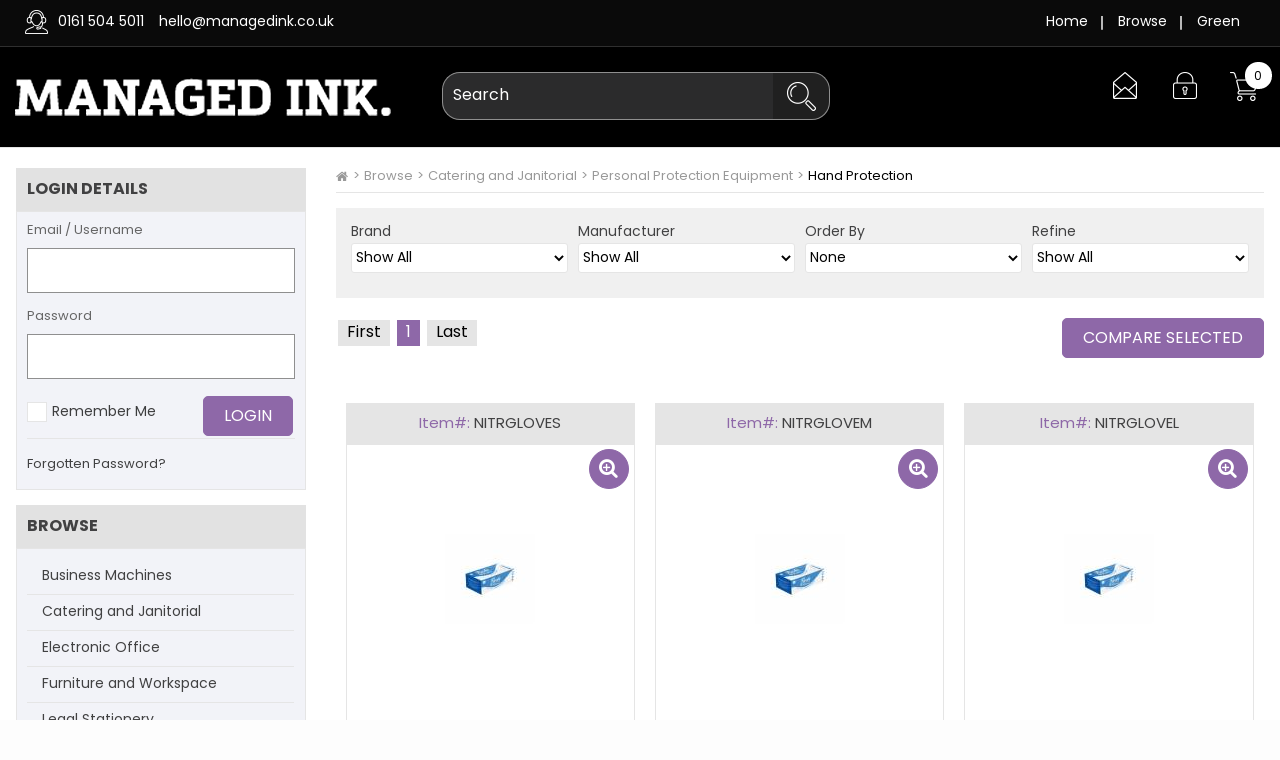

--- FILE ---
content_type: text/html; charset=utf-8
request_url: https://account.managedink.co.uk/Products/72/15/-1/Hand%20Protection.aspx?masterpage=Master
body_size: 188568
content:

<!DOCTYPE html>
<!--[if lt IE 7]>      <html class="no-js lt-ie9 lt-ie8 lt-ie7"> <![endif]-->
<!--[if IE 7]>         <html class="no-js lt-ie9 lt-ie8"> <![endif]-->
<!--[if IE 8]>         <html class="no-js lt-ie9"> <![endif]-->
<!--[if gt IE 8]>      <html class="no-js"> <![endif]-->

<html xmlns="http://www.w3.org/1999/xhtml">
<head id="Head1"><!--[if IE 7]>  
    <LINK href="torex-layout-ie7.css" rel="stylesheet" type="text/css"/>
<![endif]-->


<meta name="viewport" id="viewport" content="width=device-width, initial-scale=1.0" />

<link rel="shortcut icon" href="https://ds.ecisolutions.com/pixere.com/EciHorizon/ManagedInk/images/favicon.ico" type="image/x-icon">

<link rel="stylesheet" type="text/css" href="//ds.ecisolutions.com/pixere.com/EciHorizon/ManagedInk/css/bootstrap.min.css" media="screen">
<link rel="stylesheet" type="text/css" href="//ds.ecisolutions.com/pixere.com/EciHorizon/ManagedInk/css/main.css" media="screen">
<link rel="stylesheet" type="text/css" href="//ds.ecisolutions.com/pixere.com/EciHorizon/ManagedInk/css/custom-site.css" media="screen">
<link rel="stylesheet" type="text/css" href="//ds.ecisolutions.com/pixere.com/EciHorizon/ManagedInk/css/responsive.css" media="screen">
<link rel="stylesheet" type="text/css" href="//maxcdn.bootstrapcdn.com/font-awesome/4.6.3/css/font-awesome.min.css" media="screen">
<link rel="stylesheet" type="text/css" href="//ds.ecisolutions.com/pixere.com/EciHorizon/ManagedInk/css/slick.css" media="screen">
<meta http-equiv="Content-type" content="text/html;charset=UTF-8" /><meta http-equiv="X-UA-Compatible" content="IE=edge" /><meta name="google-site-verification" content="sQluoWja1IjYQ0tXnBNV6l9E02ICqb53wVT3jjn3IH8" /><title>
	Browse Products
</title>
    <script src="/js/JQueryValidation.js"></script>
    <script src='/js/DefaultJavaScript.js'></script><link rel="stylesheet" type="text/css" href="/images/featuredcontentglider.css"></link><link rel="stylesheet" type="text/css" href="/app_themes/default/lightbox.css"></link><link rel="stylesheet" type="text/css" href="/app_themes/default/DefaultStyleSheet.css"></link><link rel="stylesheet" type="text/css" href="/app_themes/bluesky/layout.css"></link><link rel="stylesheet" type="text/css" href="/app_themes/bluesky/colours.css"></link><link rel="stylesheet" type="text/css" href="/app_themes/TextTemplates/jsSlider.css"></link><link rel="stylesheet" type="text/css" href="/app_themes/texttemplates/default_template/defaultTemplate.css"></link><script src='/js/jquery.js'></script><script src='/js/plugins/tabber.js'></script><script src='/js/plugins/lightbox.js'></script><script src='/js/plugins/modernizr.js'></script>

    <!-- Google Analytics -->
    <!-- Google Analytics --><script>(function(i,s,o,g,r,a,m){i['GoogleAnalyticsObject']=r;i[r]=i[r]||function(){(i[r].q=i[r].q||[]).push(arguments)},i[r].l=1*new Date();a=s.createElement(o),m=s.getElementsByTagName(o)[0];a.async=1;a.src=g;m.parentNode.insertBefore(a,m)})(window,document,'script','//www.google-analytics.com/analytics.js','ga');ga('create', 'G-CDBKQT11QC', 'auto');ga('send', 'pageview');</script><!-- End Google Analytics --><meta name="viewport" content="width=device-width, initial-scale=1.0" /></head>

<body class='Products'>

<form name="homeForm" method="post" action="/Products/72/15/-1/Hand Protection.aspx?masterpage=Master" id="homeForm">
<div>
<input type="hidden" name="__EVENTTARGET" id="__EVENTTARGET" value="" />
<input type="hidden" name="__EVENTARGUMENT" id="__EVENTARGUMENT" value="" />
<input type="hidden" name="__LASTFOCUS" id="__LASTFOCUS" value="" />
<input type="hidden" name="__VIEWSTATE" id="__VIEWSTATE" value="cdME1bd+/SuUFSsv4xg7xxzz7bPQR4MYtKF1LHkVo4F8WokZHKkdmm9sVh+whaD0tb9zmsLN5/kvdtRqOtdGS7h42IiCkO9SvRQEx9iTo2pWuv26MzXZlwLA9fuRqAs/YUGSHYb+FhF42E0/qIw1p28Cvh8E2WvVQ4TxrSIbwuAayVLwOZ/1k7bs+X26i6pKZb23j1MppwKhFYRL6AW7/QFiwmZTimnGW+NFO1/l7dhgjMz2LRA/0vmcgar3FIYKxt5aBd++9epYMP9angW5rQbMFA9NJx6BnMmCmmUj2yq9Dele8eUA0U5/VdyFDmlfXdms1fb6Q08U9hJWj7fO/nSO9YiUdX6Ud9538iqUl+oHVILD2e2J0OUOkvs7k7B/YeoSQxIkOtE53GywkunJwAFId+vP3Mj9qIKG/ld9ASfmvnD6C4tGyFF/daefVe2ax0vma3QSXUQvSDRqqvZ+bTByO6zW5LEXzfOZ6eUb2HNRCVjTy3JD5/Y0RpTTU2Pm0/4z4YAOvRLxITySn22sHvpHizn6tUXrSTYqalDEMV+4lJ7eYZ3/Cau/s0tc8w1wwZWs/hnf8k8cP2U+HNe55SXd/wvY14MU5R6nuc1m7CJ7TitXj1zZbCsXRi+rGH1+kn0gkk6w1mrpYSxhjnsyBO7jGS6bSzkuSidXSdVr6ctTuRTxW3Eh4/JIA6gHRx4X7OAiR2cinvF+L6OWa0xOVGqr5twMHHM8IfhnuadQI4GZZDyRxJKqMb1/p8Ep7VHVLkVRUV6qJZsJy66EbA1H+zIBe3MTB39bVEJNxI5GcCWc3fZ6t6pNoGd8tZRBG9Ux2lpCNgRBiHCp/xWwFWQ8iJszc09nwAvDoNsbUMH2vETcNbxpS+i/jg47uFYXn1Myj1UEjJzqDtiwiuz5SxG7FQLNxEK5aSzVTtARpIoBGJYVsQCjznC1PbmP92wtXXw/Av+CNxk9wWyBDCMRvg8UE0+QjPs+XPYuK8QY+F99c10frSrYh2EcrdsgeGLHqjbWnGy47cSWnJLRmr8pMXPUQ7Yl6eA0fjFT76G+FMJ/VHqpI9VhF451Y+d5i7UBxYWOXNBPwYn0wSscP3ck9VbuXo8ABPr0on9+H9kSokl/YphaG5PEWJZ55EX6/cWSdd5L0ASvfiE4ToaP9EoDFC1FKE9gD3SUgci0BlxZaxewEzcMQ6h0Ea4ctr4hfW1aWkqmiBTedTEPm45CrH9yXTUCNx1btjuqNqOTAwIyz5er3uxIQ83PjaRyW/u1QH3J1/41DwpLYPSa0UdO4CfQZRdUm+1spVX0WboZPD4Et8+6Zyu4LgDYja/F6Ml5y1GMTruiHZ3cXMcxB29M3EPiGpcmDOJ87UvKHTDBbE0DEopLp3/d4RrDpiEAF+SQJ00H2mZ4Mer1KeuMuD31ga+FQngLt/Y03Om7thJVTBrrs/O/zCiowEP6apMR+TkGYF6D1biRoNysTybthggPdlcje9vQxxvNo7n6Du15XMmv7wARX7FhdqzDohs5imS5K3hx6/WuIuThYFgLR8t/1rTygJBfTq0t/s7g9UgTpPKGwdY/h+b9JWlve01FxL7FdqXPce3hvVOYUsx8aVTXYC1iuw/2MfjdqjgV92MxSnwUKnisOO0Nyj7Nl49UCrG6r9SLe1+vZdWqq8jAEQFIJ19f4yGyydgnUpTz9ggAUPERFO/c9qA7leES2WkcLK4eoc/Qm1k1pCQrSfeuQzs1fs4N+y4bdQulEprzga5B9IRpdI4xSxeV44rseT7MXUBtStJ1m/[base64]/1MxYWPCsvoNn025CA+A8TBwbJ/VriQODf61UMZjqCTSmk6veEsosvTCPwf/[base64]/v3+0M0fZyQMjGosuLh6ezUkTR4Shcoey5k9LG/nQ1W0ywQY4y8hKLYIwvNUoMqccnrBXDfbP/g6sI4ywHQzoDFn+ZHWstswK6qTcrRkKaxaEyiDOSa6YyR+zwgWCJymGsLmbciICyMm603Ns4hDgdrnd5h+HYQmv9npaTLFixXCJeIuSap9bWwamIzzO3VREG2S8KgXQE4C0POuYNYyxIIe/+jtYP3RTb3adINg8X2y6HsCdOcsEbwPv7YQQ30Ini3Hfhllb2Xk3KgJwa8IufimkcN6OYVtZHkgtzKR5lNAd+CZjYEuJzf2E7hs6a96o1ypUSCSUR6+3bjN+IaD0WIEdBEZpEUGRW7L0sQssNtFomocx5EL5sva43TlXCLrBOYqONPt49EsWPy26mS/JdfExZpaEOKdHeS+LAnUfYL1a6lqXR6gqImbMP97x/D52d0vSgV1/jpRjBvyGzB4abjEvzhUAg0vi186R5hmkxeki4+WYGV4ohHfdLd4rBPHcX6Hmmdb9ngBIE+7pvi3CXwPy0dQhUYRPHW7H+W02whTi2KonWzrWwVM1NOwfw3hcXZ8VF/8giWIRwYz4ujg2cj2NgnhbFEzD2Z4Y+C9wemLS5SaKs/OahBFeXRaGSHOJxu7W4IPt423DoW/SEJVvga5eiumLOxM4Po8PC4aGKHK4T33Z2vGBtYyUIAbo2YvR+z7MfLm0zRO6VMDFf4zuvQv0hyq8f9gWmyB8X9TXcltl45MFUypcBY2VDAXHnvo9L1EMfjFfT/rLJrVaM66n/l0lwiKCbFHibPbqezkkqv8sUTWxf7d46GGHzT3tYWxcjW3cCv0W/vM599UM/[base64]/dpjrngEmXqlbM6lYRs8laKK1Zt7l9qPUle1D1NT09U8uul0SJb7ikF401gUaQqE41VzPh8DQV5YjDhxPvLAO8eEzPAtEp+X8R+VK0V2VQJYTjOct36uzsuCIM9e9WO216C+CbZJPvN/Fbp7qoGZzpczsdXH7xQzDE3OBJfGtuOH+b7NlO0HwN8HhWwzSlYI9ZqLzJ/[base64]/moB1z5GlMWkIynL9XqtKIo0aKQ1PqZudDnPfuMmLhrGZ6D97K0GZuL40J9Ci/82vZOBjfzpXBW75ik1SyHJLvI8Fb54ujyHY0SQTxq8UFSeMU4SL+3VcQqAS0lT1SVehKzLCQD/cDuw+vAjFpJhgqmFr8368xzbrgV48qZAgJo1DkIWBJsID0UhUrtZ5mpbivwXYAmEdUJDppaa2q+T71MKdHecE9hb7HFSQbxuF2/7ZJNfe3KNBIDBQ9XA0kZr0k9mjybvPJw7sqfyIRfgo4qs/Z5iOMM4zm5PPdUewyceHAsF0KcWSROUhJIeFO6R/4VTv32Axi+U9yU9hzCLoI9dPeMgg1YfZMdbUpAB2wI9CLu08TEhmgLD2TKLnwCGQHuxup/aB4R75xxKxFVLUzhnRE5OQQTEfVkOx2eeFqFFZ2HDyFz2B2h76ESpg4Nl1049AaKCrsOH7T7JULQgIGfzZ030jHnQTcGmvmbXjDFFLGN/GpCy3rb6QzFGpQhL8v2sNpj8lRzukpPW+kZ5ZA009WPN7Yf6SLrvT4DH6rbjsToup1DI1ApJO2CTxZlRwGyY0M/UGGsd9TJH8g+x+nlOaz8xhCWexnun93T1gH8O4HpCVcd0f7d4W2NH+5Zt37WCJxmQwXJy7OaZ1wRD287tbNfJ2NBA+gwIW2up3Su/Q5/9DnpXN/GGefD1p+ivQDm9iqve7OnVnhWkgjr1hUZpdqDGscj6pvGjQN6Je4dRp9yUe5uKHej/Q+PW8CV2BXKmFE5KMkCP/I7sV2+DrbA1K5eL0LiaXp1ax7cO183Hy6P6DvB+HkPSEcxqAQYOWgOdHzpSqLDRKqmJV7s2hX40tDhKEK24Q6TTTAZDccrb6uDgsAT585/k0B6gEk2fPZE4TnUAfU5UEvjkGL26junXAJMWs/UU09BQFaZ95MJoW+mxfPKFup4lpamQK1aO0QxkANrN98CADZvPrswl9JpgAeIBYZCvR3KPRcFPQQbwwlYYdsYWa6hkO6uX6bBUlZjFt4mMn07MaNcrRJlznHPiFcrd24o5z0nM2GBLsOKDaKsRT32bEtcIrPgjwYCaNlzF3rbT4j3u/SYh4/U8u7KBiX8wdyBbl4bXs3R+wFo20xvsh+A28AjM/zL7WX0A3xx9IaxV45PAiVsZ02UP5vFkqjTDgTNugLA5+uBGf/GLh5+BAJ1LAchpdDqpQwphlazptoQGhxeRsn5I+3atN4gh9U8jd/Ls9o74lJdH3BY8+xbgS7J3nYHQLMCFR2NeCvroluQ7yvAje+8NOA609uovyJoyStVlSYClqQ45hwnXRaCzP9lptBpCU2HM1xHJMOn/3eFtbwmIjl82wN1evtV5Ms9MMVbJKxWLER9GfDXBXz3Vd5m9WLStub5K/uoOH3IwXDS6bBpMq3aWKc8uCXheTQiYju+UqDPMJs6Hb0jy0MQ3GTSN7DguFATvCDA3vBsdiW6rE6ZrDhSFC3ghT8pQQNKumBMPhpVhsLrHD0d4ZiRHVKBgW1+P1iuzrGlRVz6EFxbRIPw8So3ZBrmf/BiUbKvyvTkQE1Ct3ht1k5kTq7H3bSgAMgsUfVV8mkN0bTcJnu5pJNfNQ3POEVnjksjRHdF+Fx7j/sf0jFFjxre+Z0TYgnTYWklXtsUT7WezjI/JzWRt2H47RjYJK9OIc+HQxAtJGAMfqYXdnFhx9NemqVPDmK2FgVHTmmuUxec6ySTvz4c+TXMF8Imn+9ul3YbfLV89UIVobU2/+FG6zsYozNZo8PH6C3RGZrWA02+uSiy7WkOMZQ1Xtq77VWrjuDXHkuQS3P7er8bp0mXwtLf8qbOIoqNl5PrAk6z6oGdusn1NwKt003MGC0/r9uNbs9SrsjSlm15rvfyKuaIK/qQqvY3/kb/aowbCAAMK8sILLpXO9Ki2Xv3dXV/AqdQ9XWcT9pMRkQAOJhG0VPenHu4CMP6nbMjiLfB+4vvElii9U/+TEPXzjOdrWxZEsEfABT77VmT0JVdAV/VgqJxblRxWCPekSSTputaBPNW+sWRYiK9HHlgwTsRWzA8QwEcsEFli4n6W359qf5yV86VB/k2qGFRM94V7qQcTQTzYK/1ufcoQiiRCkqs/BovBKso89Ls9/66OI2IEMXLCKg9W43I2mcSLM6WOW+wuonmmTzaSRIstrDeFldLY7pGvQ4gySIymFOiXg8A6NV86OB5ft3oP+0nTneDuY0qp5Sft9/N2SgMqMc0YNscuz3T2/CzUdg5hVAFCDU+6DkqFmTc82p4uY85D2K7QZSfqMm69HpRvEWOpRKF369666I0oBKz7ge/KcDOFbZ0Gy74K4Ywj8SvthB6yefFCERD5wWprfCCI3HcJHVl1aX/6xZ9ivahXEHc/YJ5PcDyOcUtu9BoHnrjDczzIuInUqToMetvm5XSPXdobHy/ys+VtQQxigjdESzUqFeUOPbt/DgnVLbypa2X5LrHybU/suL+RcZwP9n7MfrxtnsZZYikXRJmtY1B0BdpGTGs3MOoHRmdoQ8BRX52BzdEgz8aPt8eK3Ls2mGJokFkQwdXsaY4H81NDKJI7iZw4bBI7SbR3dQoFxQdtzeG3oCUN1YfvGvjIKbTgTG/3RjGigzWEe3Thh5Du5E8VhFh22XYzk2AndPbvTd4k/ZK6zPScrYeFs4eYsEutgyJED+NsSlCbV3g7nvZ3WvpkjeN4QL1FTs7CwhnqWM0Wwd/VWjUTh/VfI7LwIEQQj68x919nU7ZvI4I86vQWRK6u6NCJJwdhpk561Q2N3g8Ue+RvF30a3CGbQq2qfRuVaXv7+3b6s21s6vQ08Q+fxf88cSHBd1vGyEUV+eYQ0phktm8QprjoVLJcpXmgzWZZ/Neyvgi93r0uN9/8gGROV0PB930EwNmFw2fDBF9PQVyW3NMbdsda+J+QQDFEMWgrMWSRSBWIXw7yJXAduSIJor5lCpPQ0DEVNlZw5/7+UGObvCs8PH/CmYgiGlNrO1vUxIvx7oL5FvRaMY7NM0d0PoxT9z3vHX6EvOU7bEhtZUfg5bojU+hLO3pzhrfiB5kuoVSuRn3cKxkFkJ+9w5Fcl+4W9/qtFFxHGYH9DtaS8wFy77Z9qlz8uz/vCNZAVcK7r82p974dufQZtMsrwS1uZ51ViH4DvFRBfXtysEZhH/uoLnQ8Ej5rRgbmUR/[base64]/pkXPeoHqxpL0/r+xtzKh+Yo/+S/XEo92UQuQjDeI2M8sCdBXBEFaRIu35TS1vqEtLzIP1rpX2AySX4lS3P623U0dpx9z/ncqDaj5D3jfesaIezIexqmxaMqWxfeegboT2JVJz1q4gLYZY4LhxoHS6Y1OeMjG2EcijL9J8JxNytWz753sRi4kpYyOpujlyQi+TtHhJzzHyd3X2X6Xhb4FDqyu7HVAPeI+ffiIj2Y0o9MKnvfwv36g92/yCPcW4YAK4M8RogfPRaq/9lfLxIPAVm5cfXN4lODobVuFhKwbKNK71zfEttB/[base64]/DTe4ZXvQKb5JcAXOuemb9rrO2aF8MFXdzphLJP0mn07xk1hkUn2NNeSdezCuZIVItaQAUP7oopTnH/+PyfjIruzeYULG3sFwps43doMsSXQEvHbcKz+ubPUsAMGBY3ZSeexQxR8a2YOhCNk1UydpxxKl9WnipWBef6gSHqnhs68qnPHmN2mhFxM7OB+RJt1mCc+JSEQN96tyKFbP/HkU5ZZWTiSeqUOD5MTF+BDGIUsMaRLQSwC4dbUVI1ecWcq1+boaxrmMJbewYPD/2MVvXMmgaKc4yJPQX+BGQF+t0qnmsdPaPNHNLmTDny2VW2cVBuUWqQsXyyp7jUvJgpbpSpm+0KE8VoYfjyJRKC/dSh6kDS3OMlu7MAUyVw2j6q5Ij4SCbLnLNmK3INtX7u2yGW3DWX9jz/G3ObRBs74KnMud2imsNUZiz+IvnAjsa14H4KFJ5BfxmpjPIzOhstNngdVESTvz2rloRgdkAyrx80ajtSNWKhxXzesY6tmNExpRp1X0dEBAkITzJWRd6UODXo31xvkUhaIckP+8DYVd5pl/3BXV9bqDQOhMeBagYyvGW8lxj41I2dwCVkhtp5dYlNE/T4kUhBgL8b/6XYBFe1IJoUkSd0TwGLVGm0TlpdFwyczVw0zCeuAB146xa0KZPhW0c271lE8bnNz7G2xPP/JcV0U9LQ/krV2trlhyF90IksBGxUy497DZBTGrfGL+kHDDzeWmTT0ihgD7ln4d7p+q8nQxzbLIWFHt8qbOelE84suFlyjN0jEfhiREH7hph/UztmJypwJ1tRfkbtgF+G040nNYQQZ0YyUsg+6em9LZdg9zvFEUrfctfNj0C56bUzVXC3tBow4/ESlEpQJ1Uw/99T/h/Q49u+RQU2MqnneQpN2Q6qh+4aYqIvJ9XBVB6QXl6UCkHGtyIE+yDQZAvQDIGQ96V4WG7h/wwmEA2rIJNXscwUZXqdIDGgsac9Vcg+uPCgk18cumBJslp9hVSe4Q1+8EnGYV78wVf+fc5U0X8JWMFkorXbUM3nkDJT5dqzxYSHgSs8QkNBTHukD5UehMBOXSUz5v+sqE5hFJu2Fax30sNhxhoF82LsEYXsSCjBP6o16R50l9lOewlGq7Cv95rEkWrYFnM0Bm3OgKC/+XK/h3xdX94xWUel5g7l4MEgul1Ym833ysSAbiIdmzQ5ufqzJunr9G/97FIrWqGm8WLIudMCaoNNEfK9kantEJHqpq5/uksDABsiMZh4gIA1XBc4jj0xmtTS7iJ4zqc0XG8c/WLgUlaYcT3KNBjclO7MS75GQ9iUbg/1CzNDI9KEJCQAPENyMjXA8PSnAfjZLKzBO/Rovj5ZJ4kIvCLQp14i+XNeyxvcQn1O0F1CHVOZMipW4v/o/SslamqfpYYbpSdDKYtCdyblCWGJfV2kjHr1+exRuJTWrQy4X9QiOZIjMMJWZM+mtuRgTh279Qb4Im53LsmMZJQ+OZ346g8ZUPubZN5doFKQyFyF/havupKSrM6BzN62GAL3XzMxCzD5e4adtry7cCmDpi3uZUZiD2no5gxlhX2d8lFm+KYcM47l7vlV0fxg/7h2sLpeN07/kTlZKsigcIjst0ZCvmNRHH1dsmcR5xYb9vurSQKPWb+UVvAW6XXXxfcbhc9P5kiWfewG51U4ELFFgSvnQLJDhUYdsIBwYferEV49Wpc+QFjl+2q8Kt3Zx5PFjSkzZ5eJwcwzopxjwbyc+VyRO/jfSSA9UBAvd2HLZhndnrb35AUz1+CDDKs6KbK4FJfM8ueLnhXhj+xTSRCJ6r2UJbjjxJrqelJflrx5q2ABJN/52P8pZYEA/Z4YmjeBH15G8SOuBRrEp1SowfRrZAMKHulOpcaikBm5SdD9Ehd2KmyyQmqozpUYj0SVgixFfAIbcr2WkihjPDBpIXLhhkzlGrg2x35O+6+LFzOr/K/EfkKZhUeAehlrBcAQNEgIRcocvXorcsTGdDQArd6EngKWV6qRqyO+0Y2/xuGGXZyhNeUhUNrOY4LaRs8soHFblw3HNNu1PE636muw89l05nTM5a6sUqPmT/9cG8EGFgUmxgyO6SLHH5P4PcrT0KNi/Ty+GDakC1OUYTr3Nhrnn5VqgG5WnFPsVqBxT3/4bw0/[base64]/kKKI4EwReXHhIlbwkaQKX2jg1eXEG2qSo8UuSS5Dh2F/fzhpWCea67oG7lO9dxfS2oyv65XfkPJR7rwRWthbuNRPynqQic303h1bu0JtR2PI6C2v/iiSI2y6mhuauuPj37qvs41w52FR9HVXTWndfwHaniSwQtjDktHfpfMaiz28QvedEj9uqTB1y0XM1zJtirIryBuGWszB8JgPAy5+DzsTU815LzEehuFsFRE+qgn8lvTiC0Is5Yx7mYsPeD/IJvH0NSS87cuHN+KI/fDqL96+oSUeodw3ZYAL/3+NbWgMmE5f/h/koUqD5qsJxlTfCdQlwKiHA5Cg5iM3aVfzAIHet1Zxb5adT8M/81p29qL7C+UJD1rFFiN50guDffRqer8aSXcTPRFaJHDS+/iJz0tWfIh9YxWBEU3P5IZ0Jn+//YvFoUnRVD/tQtxcCG3ht2BPlRLqPlgl/gemHT6pPf25JENGkz5NLpEbbt0xNLsqEGD7DOOtzArkVxhMd409ITM/8hMkGcvORz9uIRz9i/125749nCA+7LqEEPd4FaiogtgzDMN2gZS/EYsJK9ZnLlMHh5yCPmBvob7YZNbNH5GMY9t8U4+q+7RAP9E2L53+9U6fYy/djDAiHnO1hfNPpNkZ3fXPJDzVKjqJv0yECZAAqsVmX/EEwGcx+4hDeSNOTUHBBYTA+gZbJeAw/uUaxoQL3hcdPrboqhOmd5MXTVyh+NRW/bKqRNkOL4GrkXAj2MGQbQLBpYN0b9m3LiMwdnQzPx0p3wByiWNjQ1PSB3q1FjFEbjx6JasdBz11GbgI0u91/0eE8Qg801KGKJ42FaHleQFg6I/+OfA7XIeNdqSttaq5LTrDJiMGZuipX//UCI0Km2lCK0Ia7ythwNf+OCuPu3CsSpMkrAzC/77NcH8cWo2BaNy81hFIVJ3A1vxa+SU5Hx1W9/DG6ayzVcy5Bk6V5Fc+JwXYkEASrXJ9D/qMpMKGMeL1OS0PzwNfd6sWiC9LQ6ZnUo7inEu+OXHR2PqG+5Gs8LP6SKa53WFLJwI6r1vDdY/eTBqOCx9xNAkx0m6X67frR2Rt+EKW0GJcCms/NT/ffpKpxFZdMwtGaQH6nQLIbDNpOgMJyIkIGBnVYDBclfPTtCoUrtG1b4XKXYDkAbohpFd1zYYGKjA27VV+FrYIjeIOZmEiGxyf6OcLWq1yyOULnhNQckJflur/DP8e5iZQPR1PGcG9kGnNK4mHDaa0+Os7vkf2CGNroBq/oAtQSyJQdjHVzbuRwnRGZWyMJk3bss/XUE3K4Q3Nkv0Y1Jcyz3Lco47IKipOZ8yO4o5PP6zo7IgRXJnWfdqwE+Z6OU5JZniLTEVK/zj6NnuHNJXiQqZiUFWiCjR2/bM0vJdNYXB/7laTPLEDNUz7O4iHyaHzF7IupWx2W4v0XfsXVU3muNSJILgBROJEscxQyWJkigB+VNqfrgtdPZt5CUvVwJNCfvZ2U4iy7GEoplXT2U0IxrVegdql9ChMlw79yv9M0S6+FsAamFDpWK15tXQCXuoOD/hPC2z64Lh5rWrSQ0/NhQssSxkRcE2ZKx4Krd6HjhRwRAUOga44vqh42ZGS5PVfpx4Y6xMZvh3MqzzrjGfbARiyeSgLySV0lY8G3sZKXyryksz01ykGc33Uk0mTbnfAKxcSWjFe953xElTXRMqCMDspxyyCQ/guTQV0TIrHV4xm7s5Jh6nDoT2fJSabKnm0OpaoY7EzQ7WFfN5pNB+yPgnAR5hsYNBZv6oj0aRutl/GmLGezybohIpx8vM6GBK7MDicETNEt1YZUuJM6PZeiiNpzu3ZMTpoe8PHAsdrNRd5X5cZ6VEWlIXp65VLWRc+EWyXXCdOMBSlofqBOfBsjFcav6xjht7RRtNDPSZ9atfcmttNRYVuN7FSlBx5akqP39Ob0pMg0iJ/3/wYCvPOqXPQI2hVzgIi/Zvu1wVliXDy50AmHQQdBIEG3ny+oqFN3hdOFfK7Ubz4kFE0x3Y8rn6qWfazBmJ+y+Tuzfe3plkt9/FbwJCrEHuNq9zlhpawrs8pYV4pSMBi7K0YjYEq0j2SXn+JkTaHhb9+SFPvX3VEAdEeS+MCGs8c/a8ic0M9ws/wVSRYur7XzxOFy86JaowOchaCxnmRj9Ubj4bpAH39Lq52QE/fwYmkOU9bEsEoXQGWOTiOv06HfNh+dljGI5pHhz6WJLFzNBkSnLLCl7iJO8SqT6++7K5zPIbNM9cIwv1l/J2dHvAH1DAddOcxNQ5VNEyUU92QCtLuYnpj6Mh5cwvmOSH5vghZQbhOZPLAfoPZZFolYquPAOkj/Mfqvon8KZ0Wmbg9EIGQZxWZa07wUtfqp+NawA13nNjnEteNuKe48vHJObMvy2Uzw+zmKwj4q9V1KQNJRtK9OOBEMVILWuMCnakSES7pYQkRofOeOlrk/PMLcpgGh0z/ckKVIoQ3pdPC71lpTnjcYa8mKMC1K1DmSTW6uHd5cOh9BTXK5DxwrK6GGYxRdYrJwYIugDmAofz/RVZ/nCyBjpwWaSpJxCLwJDFD4FNuhKSLd4As9jQNuvh5Pa8aWnAhpJjYN3M3JZhMgSwbdbl4TkJSOI+DFbIEHTN4Qk50hLd1ksRlQdVZC4iFZXizBMAoJM7g8m0LAsG34UCaNPiZz4yG9xeAtmqcSQfajXBJp6jGDtrUyD0kDyUvmGjBmPJDo+5EFNqDd/YBPXsxk1n5Fa3B3J3LtEqHI67QZPXwZj9IYrXZ+b+fEYwwmWmBzBxAq9El2BRL3kVYSaLJVsce8pdKX8kIZFrCCc+iWXkMC2hm0jXuLXUmkR15nUAoxLObePSR9nr66xReOy0YoYV1XABXlhOZdVSnrjpQ9p3E81oak2LCXtIfBAXit7fKWeVPI/lL/cNlWNhdUA4E3433+5V7qWlTymNHQY2WjLtcPv1CULN7P0DXU0UldLJxx75BMbrL4JpjKGKiNWYvqCh+1lcMEUEh6J+STJilA42pPjwhkk5ta+2Fi6APNipD/TFL3srEaDUeAJQaXJnMU7KiGLBMdlQ0d0l/ZVJFnaWGQOrQgqY4i/y5kMlkRc1lRv7+R6X/eEaU3JEAD6/Elds9viSU665B/G2DytwRPYeH443iFS9Eu+bUHb8YwCaSKEY+sxDRInuxITjlK3EDUpKhd3WCECKTMfKT+0bOxX9iawvfetzp2PZHZ4hQD1OLNYB6DtktDU5/OvRNG83QDHjBjwbKxTXojFzwlO3gYWHitG0ta3h57z/yZNUU5Z6eLwm4Y+Pqjl2IK0bE0Q0P/d4MvaHsc6Vw4WuX8NyZtMo7bjiiPwJF62ecE6vCl19ZmcpGENT3sUYiw8eFPe9dhc4AuBZvgZAzpF50XKg9SYKNcKJFMh6keWzrGZmr2hTN0155niOzF1sRQVu5MCzv4zAsJy1PpRHzhh7t3oGyNqLdCTN4QLL/dJH9pPB5Cythf/HYk/YXFdaBTmqNpzNI+XhyT5BZC6PKRJmZADVmpPsufoX7es90ZBbd6aX3jshgf5mP8dpqTPRNYf9kp4JEaLfOeyvbagv2sZhek1T+7GWTLXo9mUz4FIBYkIZl376Fx4ac9PWBar3SumtBq0bkJSVFpClrgVJf3iIQxRwbRlSqKVimY0JvaogL86HA+/[base64]/akbmQb0fYpPACwx6qEGc5BFZEatWlDtv9XWlegTTAGGRtj4taohO6URaLIq/SwVS5OnIHu9nJrmlED7Jglx713TPgHYPoKLd2ZBfS+3rwK2WT6BI1d4yfnMi4mQ1XoIg5sqQu+wMakiSlKiPtGf6Trtfllsv1uBWOIjXtevWorD7UoZW4c7o3r5hzTUYJ0y7Ubj5poQ2k+fRdG21XSP32kpWAysDTehyM5s0iW/[base64]/v87F/HUgN5hi6jLoASqL9Oi7RVns10uiRcxhyfynckplsorw+1wjrZ1sZZp/GO/Ffu2CIUMD1suogyDbqNjEgTUh+LgKfqijtMcie5+OOW6UnjumnqpPXmhw+S5x26Z1/[base64]/TK7IPTi4wnZb2uVK7d3f/7KiMX21XPZaNDIUDK/z+0QThD4HRZAvW3WI7HT43ZG5GfLHk9zZ1Sqd+smSWvmSaVfT5kVU4T8JEhkUsX4lR638LcyT4v90FsrtYZZKCz83ng61/LlAN3JHyeAwdk3EyrqVDcI8Dgb6Cr8trXftZM034PKmuorCusoAoaGzA/+vpGKg+9pP15oOEX0mSEqjzOavJ1bx45HiIHeotg+4IvWLR9Dbw6/cxK/v/BkPoxY5kHWT5ahvueq8R87Vcpx7onYSBj36atz6v7hSI6vLZJiN/6vLLyv3is7RZHP/EbKtsKIlWuq36bO566q3XIHZDFK9CeCQ5RhX8/GBbemM/mkMr+FdQcWjVyDcg4PitPm1zjIhEmgZwt5UhMeeRgDEwC0h3LuJjmeQdSMEIBXumnrTp46Plr3TIZVz5Jcn3ycWkZydsATstP4l7dLMYv+KQget/awHbmLjsismG4IQNVZjivE27A28FU/a9CYbpz/HXROxW3DLKvjh0AoVRIHWFzEvbl5z5H2xsb2BwWbKnWbBmLXGF8+geCX6dkomwJRS/+PPbe+aHhhpmmY/hxzlRVyknNa3Wg0Lzl2L+a5oCGpLhEiSja8yqMR0HuNgbTff5cajy7n72M1W8ihz/[base64]/XvjjUJwSSmY2R0wYc884oqmMlfY+KeTT0Lau+ZPJS5yZ9Bzeys8xPHr+mYy2Fg1Ys2iI+5Mb/[base64]/oB0GKcFKQmgMIsYscA9o9USjjy4loHBkksjq43gPEpragr3tTmarES7xPSMvdcmMKMlJYWm2bRP84WhjcEFBumxOa3wWthXHm11tkWtEZQWsMDyHkCM2yf1ZLOnIbVU/+/C99DMeMxOWVMm0y3HcuQxaHOCnEvzOWjwQCSbypU4C56Rtgj+XKTpk03bCRVjGlGziKxBlnCzgn0PNMkKCDP79wfWjfoloMkOcYdSzit2aoiAMP8sgUwWZKUkHGLCJ32V7o+Ceaygs8iH8pYW1pnI6NHH0DvSYsHYqRz7YsLX5Gv/ewCR1aUeNoF+b7pRe2wUX237FvwiDy3aBcbPIOmZV7xpblJ8wmr7vHnQ/[base64]/Hb7toGElniJmNZK7fSue7kQBPuUtxSaZADMPU27wELXnoKqXhDIJbjN1XSzih/SbveRG/fiqi34n8AwKKJoTwNutymiW7dTLAL5cGHioYZtAXQHogYmW1N8mggDSSftgd56dT87Z7ogtAkIcO8sDXirzvJ19oG4N7Yk2C/wgPqeDqjWWLl0WxpBUQaKUvxFjuPb056SPY8Rts8CeEOfSB3lcDecd2Mou+KZnvakGSSKXThANHXbzmEqRzynKunMcgDVvKONgzpzbfzDs+kvxhzM/l/btC3nCW8YI06ho1quhXinzYDoXhUWmYsCuFmxwQAq4rm4PNyN7d+xYUy5KEIgR+3xGtISqP39ArbyUJd/pdkbIgpG98QuD729P0iLxpRucPgQTtJV1H3C7DfCFB9D5pqBVQkqkFlkmcTb5ysf98xQenkCLuMiDgXXBljh9K/+SquSoAk96e8VNBRa9Rwc8rhrO4xKyvzDWLd//YYK+EdNzjDDU53uh3FgWUAJCnzydbNMOZ/Mt62OztVMPuCQZKSOAthuuYFFGyBO1rMXNDfPjdnS9pASa5PjBnC8/+W8MbLYT1f/aPTK57tDcHGX8GQV5SZep4P2eaGwM4NUdQtCSHOrGFZzhT0Jb8wCsOp5oDWBXFXP6ruboyy4Mr0zmUju2lL8sRtfOpeL8MQwRXXqu+xmCKG/KDD1QOFVgBNJlpilyoj++uz5Ed9w8jclXAJk+XGNaP+IWmFGzri2dAsHG0pxRI8JzOA3sjYbBv7HgOJXnI7Js8LyNS/UcOLneu3/pKQ3jApKkCMzOeCIpznG6dVXOPulpGNZF3dl6wscPho25LsJFhTcheQX5sGLLdtpiPPuMy6raZydotl4RZmk5TggP6+c5ON7PH2ubSVoAAg/GmtGfOO/QhP/6mhVldHIP0xCCqNMoXwpTAC8Saa8cNoidCeOV7ds5XSx5UmvnuPS/CX0MlD+pTJ43lM7CudJilhTNZo7guJZ4K+EGo9PdFJS0m+inf/delGioMLHZdd/y266vX4JvOz/6WsQUuJPbH5aKsgoe/Lv03/mc0T0BOKJ4+Zgjln0miq0Zs/4fKvetXIyDXfOJriF/gDz5NDQL58saX8jDrx/g+ck8c1Xjd1QEN/6r5jWDxeddI7itm9VcfB14huaH3MFGgJIcP6qR3tndhLmxgXFsYtZnZ+9hCrKcd2F9fBCreHn6rQByRaDhDUgngMaPU3gXQDI3+ettRhM3/O/hWyD5X5zkBVgY5uJkxt8rRmOsD7nattY/CMl22UPLpggI1hPawcRSOTCHlxxqNBC+Hq1MZZp7NsjaLOqjmjfb/0nFlWM6WsVvR4Fd1hpr0RQBPDpnz+AS9xO2zQ9mWKtsoVx/oJmDrawZbfrioSX9EvDV2kVthqRBpnqFF+PDEqdqPefMVUdlwpLQRPmF1vkVh1z/jQgCTTcxR/+hvIDGEDpoCCS5/[base64]/meoRWOr2phY00J2QRzeSACmIw/[base64]/NsoTZeTbb2WSwwoLj0zYER0UVbrf/0m8niDe8KQO6pKiPqFLHm3cpYx4abW8MejjI/[base64]/9sKXUXgt6Q01km56b6NF6u+5RV+TbILxQn6bfMULphUMxI5Wu0jzQUoYJqrwQQqUeL5U1ApOJUIwU7MOgzmikgXPi0JCT1Rm12Gc4HiZlUt+M/7fglCNcKpMPBj60d5Jlv6wQsrM56Xjq8EJS4IOOiE9zw0f4IqDmZRKdmlabv8WMMMXUmqGkEcY8tnyx8Bq1HLqMb5yyhTST9PLJC49QQK7VODZrkOUhdVqhO0FIVM8f1UGjKIbr306FkAqAoscfatWzgYzk545ZRbAXsrWbZJW0iUtYo+zwo3vHwbc9fQIfrvRQ0/KWG5NWcSXxJOxWaIPlbtuFms8lLN3SNnfZETQQNVcywaSoz/giSJDdSx4k/YrCc7abbU+++qPDBcUI71HNGhsG8waXt/rj5w1fICtYPE95zG4rIimIoniclGu9AuPGAWBOuiH3YcqWdbnsk0BgEIAIUviv/4/+jNOyqC709tfQqviOnuIvarHzxLZC1eXbxAq1T1Q/dXlc4Z51iaokNfRxN/Bh0A4qPv5h8AMAH+F9DdASG0O5MESdDrGqF/AAI3pLOnNx6DNIZUzx9MSk3rN+acwFhkcJSOjCNtbzhklPoPkxvxddu8f42Db6x4bnU6dz4K118nMKMUZenbB7bn8L21UV7SXWOAqGn3IHw9/+YNePQRWi3fpmUEAUtyRJpY8H40sonvGeShBmhAHK+OzTZl0BJ6j+2Clw2DWrOqc/yvC7jZmWvXKKthYRJJCO82rFi9HqVODeKvjhQPkwbtSEuwhz5MOeuwldHeXbltS+z2SD3ZSw98aJqPWG2/sjtbkMIHE7n3kV3QWqX5LYAaehfiJsE+yejF2w5/id7cp5EXPk7WccsdX6qBTg6rpTm3qzss8YY+oxAOl+U2qJZljl5BnXQahaPJWeywF1p2nmlb6CsaPM5qh2as579a4MOlclw5B5GsATIdxnoeYXkFapwF6hoxIxNNCNVTvDQFYsAn1ysxOGbOqjXCm8sBo7V9UNM4k0kLwtBVS1XSIJMIKppOHxQc4kG/gA2DJZHmfRxGFFnnOaOs9CslfFjSdoTKg2wLFgoxYI+4xTrIONuBJaY69ZT6IRCQsrSG2p8rPhTQjGDbWR07za2zBMPJQ5TBCi1NMu1At5WD6W7QxcNRnAFVRFEUzxrv04BsID9p4B2DAak8AFF3kwLAUgTz/Rl4Y0MXPVMkXWLYNsfxJCLSksYZOfXUNm6BG2OzpAD5fWuVcdiPpwno3kuXu29C4N7uQRBNdXd8J+HvosVt03NpvbtYoX8A1mvO+/YgOidIa1JYg0LestUGZTEBrwosLuRIDn0e0w9VR8EPkDzpPvIyq2We1PApXlp6rGjIko7SyUGRxiLnIX+GXCKJPK20bV4ujYnIN/7uANGLKgNBaApn0QynHQbYmbVt2QXonkVuSzbR1lBbcbb2BZeakFjalOrrtakfvpjnDBW7ksu+YBTI1MGWnalfJ896FInTFBFMvgUMXex2HiATdMEopTQgnUp1aAXfYAHL81M5slMVfal9spZEXWVE/huLpSDMUVl7YFUc+c8cYhibDmgUk7uHhVoZovHqu5CaUitak4wqfK1GqSCwgOsXCJ+7u+obgfHQHXjcRqO3RDLZolIevH0rapDWr+9Yz5NfeDNfbfwWwQTT/[base64]/T7fejTFRKduapaW18JzpvSfGtTqxBWhEO6M7nk/2Gah7gQcXELzbtAOxdC8h0cKOBG42OhGCeFqYcAGuKOPUpR6wHR4oMkQmAfVWKyd0mLtZjOl6h4x20pQidT4dGExanBjzIrZIpjcao6XjOqIha5JCKxBI1SQqRRNvoOxqVv+EECug4p+JTipOGI1CK0K8o7JQ/0xXLrbuBJuu0ibdnECQUdfnHUz0XlNyLCJ0spRM2Kq09K6/ekX8AyW3vkd6QAYnoD7RpFEydrJP0M535+p87AneerKGkHGcRtfc0FLv2G8vquHCCZWgcpU96RwLr5/ltyLIsDNU3cc5hELDiOE5md5fGhET2d2RBvxdkUbqCI3ns+9qYlN+VVYsWJ1lodZe6dpWgH47dCNHZ3HDQ7/oupfItQ4C3b19sAMR9Z9KB6zFHAtucZ84730LO5svNxyhZ6pfhYgGw7q2dQ0m9TgpG31sEiDpEahgbvBDdLk+o0uYIz8pZGf1b+lSHiVmkqi2/CkwTzEB41oPtrLenJVOVnH0yEui7d8N9Ysh9PdZ5UYQLB/s1I84rQMqhAeVFVFR7qEIRSjY/r/KaZK+enuUp8TumuQZOt9TRQ+WOZ696M6v1i8oKNW8gD5kY9lO+pCMglnqYZ0Aa375ckR4pkhvR/anHTSk2+QPkKB+Q/[base64]/zxMvgUay+1v+5c18VIm+sy59fQYDZq9fUFd6gpK4EPf/VC8utbgzco6CZjPEPCjlnbp/wz/IEfoBgznajgQA3L9evYAHXXuLH/lqpPQrPe/xp+spyT/E3Zkb15FIP8frnzLp06cPyY5WNogAjX71jJPdi2I65hFFgW26st8x0kHmGccZD6s5sdr46dl7ZHHurJCYft/rvYmsfJ59FoviReyna4CBcS3tK6XLnrvEH1mVH849JPc9njuwilC7adO+61DLctQw7Skzhd/GZw8CBrAP2oaORb+eIIYRmcSyhe7YBXMh+Jt59DS3vRsgyf5SDdzHdo6G1N/RnVeHTzhlytbR7BZcPQRAQpqAP7rqPvkcSuIsjB/Znn5uKPrhIVvoxr8rSJoERy+rTDbdyS8jatcplwK+pEFD1Zbmw5JGzPL/Nr1nv0QIVH7mXreWhh3G+YndLiOqRZGDgo6ydrv0+SPHUgj8tcFozPTIVSoSqrgMm9sjxVTo8FINdqj7KAPUeaXXc3WhOUlOOpOVWJUq6cOEHvLycqxWB+HkIZb62/fEgJF+EoR1z8q4RcNlTR3p+9FYiUoSTYHj64p70rjkLegum7Rr/KPXSF8VfBu8ugqPASDQzO3n++IvlAX9U5/5i6DLE5EujP4EoAmRaDMuOWp3kY6Mk+GdKQTQMmwU3bW9mnQTe34X/vNRxDIEu1Nib9JIeDzZPyBeIpyVOXS6YSx7tkdz0Xx0qRYLaaT31pg+bqAK9/AknCdamaavaVovzgMpI+MQefh5WuxJDlmuBtSkSO9xpZd63RL0bIZGtWvDTcZCsHLD253CcoEO2jWdfDviO0pGaIouM4FSJdT/mKjsj6NY/+2HzKAJ0XB/nFmcDlir4cb1SNNUowsp343uOdmlq0zM+JAQ254yiiZkNINu3EHDoErfv9hFOA03hZdSoKw/sHVo7Iaz6wdpRWSevndinJ28EefNBM2VyQN32i9RnzoYwDT5pr7qJlisoiiSXycf5Au7uwmxtC5jUvPCGYpNMQMbQugIHeHPwForXUx6DfynSovvweRs2xee8i7x8vx1pfKoUGDo5p7GtKbTexqE68ucBERkBqCO/[base64]/zjAsJV/rmOXLyKUR7X9DYu6CqAnGMqNJGKCXS/mQm2CxvSbp+geO2Zo7vgnst6+QYZ+j84+zdGd8qAcQ1XPZqhZgMfTKhwTLXoo4DmGPrRtBr9apW/jttKDsX9rt9Nk0Dgt89SZ1uuBNNWD2RrgeXsWw7R1yPpq3JU8BBJaNG0llVUS+jlsazXJNjdmjjBuqReITJLeM7ohs0qHMD7oA9VqlC9lf1s7QeC/vxdvnHznWYTAhkxDd22quSpHXCqJIcxuM+DSH7lNhmWGuuYWUrbcejlF5Kl76TlHrf4lwCL9a0RN4sMRtYZ05JxsANcDnJuYa+7opFCemgyrusY+Jw696osR+Q4/ny0cGQYQiK2yJB52rfGFT3du2b4ZDXTv7Q260DdyEtx58LOq3DDjcX4J0mCVRka7lwfNUI4vuXutTr584b+dFwTy+FQX1hjutBsvqGjgQ3LpwuOmVF5DOx67D7BMwv15mVfZdvo+/WNxdfB0HW6Py/MATDFvPEOpRr+PfCtu973jC5MD7fOHFuj3TO0xKlPb0Mveymp9ekTqkgP0ExVT3E+JpKAdE61/doWo7JJKkTNFtAbP91E6q4ZBxxPeSc/dAQ/qTILouEiI4HYcrxrwKF9NlgO6gOLzdqpDumFKOdHE1v2GYh1kwsApuTCqaJSo1ciL9MxJO6XVG7ACWHgkYcBth3gJO/TCsHSWrraEY/PpB1xWaVe3zu4X75/QjZCSfzDG7RpnW0WZn9YcirRkIFw4odD/[base64]/kg4fzDq+yqr4ehUpUK4eIjykTqmn//aJBLdmIZyuBguUJDW0ziaNcJlQL1kvEl+COOmSkbj/jB0xHyXJpiHKYhz2HGZQw3gA+FtYlYQAbpZ4FhPQY/H3Q4dNM17OlwrVCIUg2JBp6DL9maZMsA9RFrKoC1vs+qbmqRPOmKwAoDUOMmLNCT1yef3iUrfTwy8vV/lFl3oUnJHP+geToEscQJadzFgzeaDepxPdT9eAHWMd1DvKaOCB1bZ/UoR+u0WP/ka6nTM6X/[base64]/is5t5um4PHRfcL/DaNz2AX5bQ5Zax6PtwtFmVNkW0ZslaMoaD8v//hs+BS6qxXocrem87/1EJ3gLOIMBvLv/qp1ZowbSDWV5ph4WxKex1S/MGM00jgCgQS+3FJ8r5CScxFw/1fsO02bYBnjeTwpIYwpBcsw7+25ku0cnSKbsy13ID7PXIgIiiSWMkDPqBsk4inG1bVGxCi2uWi0QF9A4wTV/xab6irNYcdfdE5KEIIOYDdZmUYevj3EknhWHbns8hdwEOApN63KPsS50f1GT/fbpo7OT2j0PhKBOPvKdxkhYMU8048BLjvBufoF+v0dpTGBQzWm9uVUHWR0rDc+53IrZ+/iJdM7z74YJhni0aY5+wFlPR5zmZhapvAp5ro2l511z2EpPbo/i7brFaONvhPENAlhTLC6vu36rpdw/C99gGidFu5673NYbbNLxF+HnhkL90XQZjckyCMCZk4cr8T1uSMEyuVPqBUxe8vByVUf1smIEytUrQsL/XRQ6HvI0XQb02lMxq5q6N1JKYUZi+98OyzbqcFiWRaExUBf1LAOF9E0qDn68sOX4p4hJZWfd/rHnaRnDq8IViyxNbCh38TDFyDwarxrNVRzyGvLMarBOdTUZgU9h83RTkA54+O3dnpginHXzXa4S6/W31PzaMeD3yk/D3rmjqcy6Y/6ohaMPPqD1d5RPUGucipIg8SzbYOubcEi4NTRthmrCxwqDxojNL3N2HuM70kI1JVpGL3yj7Ey+/I9gMGCL05HcvU0AhlNNJ88EgSLFcvRrlu0DizOyPCTULDDsrFSHgF3XsGhqVgDAwh06LP/PjMNGBbtMj4rM7rmQlcGXSOnHFtxtZkurlnOcd9md3GoumWQ2dgh0VwaxoG1I0C6Y8WN2U+MLcWtyvyEtoH1ccfTuRUF6c1N3ZE0P3VFzl18J1ldPWjqHDK+ccU2pwJowIl3fDNDBFXIJpntE/RLoTDWcuETBtFRBdmwWiB6uqR7kZsWWmKfX4wHy8k3dQe9HLOQVzzw8X91MYKsDQAvLDgnyX4Qxez/4CJIPqyAmvXH2Km05wlNK8uL5CYT2O/m+PIwVdwQkbIDYXXC+dlP9H56lFv6JHix147KGxwFQJw6U/v7orXqsSFoIE5V5eAxDnRY8nY0GpiVwrvLSGI/wCeW35BsYPnYbAdwVHe+1RjSySAV5ihkzfSw66+zvgnIidjqEDfWziBYXrB78BHtxK34e124J45WWNRJm9bdaAEbzQH+zNmZ/LqC8JPeaaaz/FKu46MK0qkQ7CbhSczjak43eovcN4XHlrlSRjXWz0jhAr/F+woaYiSHrQ4kzCjbmawZmKK+dUtnhMBxy6Jx1lm18PbPMt+rNDMfq+5wzr/b79Gj9m7ADlgUrXkn12e6fJc7Z4C0SNHXI/in2tYj/oOE8KHAjQlw1aRXWJLAXEk+w3XBD763yekvI4FRPDNOw6TkWYf3ZarjjbNZR4DAm6h4cC1tCnGYCKPW/igL9xy3BCbYUfIHpFKHwKGoJr9bGwi+2wxrgDHlFWLEdzvgV9iK2CdGHo2c6DoYMR3pwavx5m/cklDDv0qhIxdU2aCi0dHNox8BqUpa2Tl9VycC+yUgG1e1hCJ5onp4qpQwM6H1rqR/BtOm4Tkmmq++0mH6RtxsSQNbbbR9jcDLu0vLRuxuCecaz7qVjXOsdwSyWL/[base64]/dLRcHFe6tvebqLty+GcfQzP03nfYKf3aW2xsxqQayu8+Isv25JiUAVz5oLoGPbuJd8WTSJaT41GfFc+TE3ErXoeklRpDauzkOVBIYcgfK3dotusy5iPqZC0ha0AiSN/yShW+tOOdAM0esSlMDRYvkd5ZTbsCpP1vuIxIT+sQhmCgtXgr+yroOjbIDaS+5mVDOfGgfVJBY//JRI/Zo893QmUEzDVncavYuJBA1fhhbXnJESnV9QFvBqBb0WZpDgUcmI+3jB2azH+/wRug+63Hf51PujYHL/xvDYRM9cfDMOS52iXpIIppknBPLvtn5I8TcoSrEKttFLoPq12Qc5jsqTw0X/ohHXKrO94AsGmNJu4D4gvJZXrSeYEJ8i8JCJeL3nCLnecW8/dZN/Ir3WPhEkxMrdL/mu05EcrtqFPVkn7dOJpbuOj2M7+bkYHyjXRMiFhrXd1jejTd5ZnEVA1OTcIL3drBUARpRJaSK/suwGS4AF/Nrte3+CQocUJpt5Jr26nKRuqR5f7ZCsF3Sxem99ZezpA8wCrG2V6Aik5QSr1JQaY5bfzrgcyFxOb1VWC8USRTVJFGlqsF1K8lpnXwU+Sa7YskwnrPrC0aW6JAfhemZ3Tjkiy1yR6mgyMBmlgLTzHABiKctC/Iv/8TMVPT8uUbg7ZwkTQNH8BmlFn1gPnUqNaRBAGEgP7NaD/Ee1Q2ws8ppzzkbb3TphybRviErrLjhx/KBhN/ZiVeaEqkv25IPjqLIRvxeGb7n13Odyqj91bfnXaVD4UG+Xn3XBhUBTLFiDTSfEs9Um42w6KiurVY30g22ZZ3ZaiaFl3mo/[base64]/x1Uw/iwqf+NdiGptkK6d5pP+IcUiR0RyaMhLbF8AiZvdXQfAmVhKR4u5JoMYUD90R3pwC6/I4VIXwVo/LG9q50ZqdnpsQB8qYBYLLt6OoPznRWmRMau5atRiItBt0oZziiB/20KisXt9UUQsb0IqyJSl0P3GEUIu+lWidGkFUoiYu7qiXvF2oJN2hpM8xR2vmCx/Vw7Y7rvrvPAV9VsS0lsQ08N5OBEqNCS2kGKW5nRBUTBoJdbGOioL0NSh6WF9Lf34yoPS9k7v6lgNkQdtWTUVgiH1OX49Dl1K2Z/[base64]/IRU0hM7DqItqHk9JefJmueuAA0TiN8kNKS+thJzERfyg9GEHzjeiJuIOISEaCTGhxxvXb1G/p++WRwq3D7LtpQC5RKd+jehHmELHmMRPLuwxFlZ760+Dd37dfIp/+9PLw/YNIpcJOEBwkh3NOJKw+FNKZst4YNv9kKTsvkGCf9lRf9gSxI8zAEnHOZVK5Zbwud8cz35qZE/1Lg2LwH1AvayUd7U+JvOy8kKECka+XflVLgMF0L+sYF/ODDMc41wxxwD4ff08CM8OevWXVwRDP8geDXZFltnPQBJ0lDemIZQj6xRP4aoAgV7WS766YghCRo1mv0TbrYZxJH4oY9zZHw8/m1vJPJYK67HguYvtzVzodcIu1rNSAUsFDOmzkjMSVe7aQAtJqzx3j/oArw5xsEqH/k7Wb35mSgbNy1sWQfcC2z88NLtDQUJUVaqy5mqSWbXnvfgbq5mWTZBF6v2xZMlrY+jhjppjfOhlUBO5gXYtnrr7QFwUb/7xqiD+0rF1B+Qwraw9MK3yYJNudMoRFKB/vl3sfBhv9/QefZPFHJ95+wX8SHr6q8aeaEsJOegrUIHL3gkBTUWsRNBldeNk2rQxMx1vkHBgzd0/IKML9FeyiOCUnTCNTNgOgIWr3r4NVmazOLmxiVZDvZY1GqkzxIO1ZFn0PY03LShud0FmRN9cuGte1d6ULhJnu7sJoxjUXJTYixI1iQgUqT2QJdftETEebwsvW5V/Gy276JY+IT6Xv1HKxwcN+6H/[base64]/EQWRY2bFfYg4jcYl8Gp8tZJpKJPhCSF5sRbLI8Mk7JVAQOiTZkmCZds4xl9/hIs7n7G0LNk9mrHMlWA62fbCy4/flRYs3MWwY6dMMAhhFjLCYRhXNWZlPXzDTvkbhZDLh3hFrhq2F6imAWGhlLiivIb3+bQ4rALiMSI50/mpr/OzlLWWz4UJ/FlVhvJ89Egi5ptnEZWhh8mofRNKIHkoFe8xlXmFtdJvx1ifAXtob2yT2ME1xLtlsk6krnje1JNBJzi787a1K30Q4wZKgaBZouyXMviYy7n8px7D1x80qyMCo0zeoA12LQQzWAd8Zwpso2UXZf2cSwqei6UMhi+xYY8fe/oyWDTbMidbFJUPRjz9K4OUh06MS/hh1jE+L56gm4/bdVOLN9FrtxQyx8nvaDwnuEkVgBbanHb7Uv7txzP7AfByU29q4uo/TCMOh1mz4HjMA7K4TifYDvLCY89bQFuJvMmw4VdtZqjhtOVpUuHysfI3o6XNIxGpac2R5HnmQWZADM0isl5vb4HdfRjuQ27DwKAL+93izN4J3EaS77Q+wiQy1fqf8S0fZC/zqzNZ5PWxVZpQRMx2BeyioFNOb3Z0Axied9SpBu4l4S/kt0aGtSuV55I97r0WudLPJJ40kyPAlqojM63QRPm8spGZd/+LZh5Dh92i8hZTHwLbFSwzx61cDdFsRa92TilGBPqLPeuEiB8XV+y8mrIpG+fbtoy9VmW0nrwdU5wjiGPcDM9CX/VFlDQeEN6neBCqQBKmvMu9+eJIY03JsVD4mXVHRvliItDtos7VOeParTIbst3gWAHbKq+FD074hhUer4ulrS9+JYB2hAPDSRqwAeJwIOs+Fy8S+X+4TfNLCzHOQ/wlNW7yz1RYLoIFxiK4TSLjRZM3Vm5bi9pC6viRTKfwVfL9npIXZkvsp6QPKIebepsbENq2sRSdM75rV29UE7OgrTWuHy9CJaEShoJidw/M1lqK7uxSHggfBeLdcyZqrcMGKVmRzZr+KWamgMLX4gTGXRlDpEVNHDOVwksAb0pOOe9+3zOEPj7G5R5bGtCed9lJQ1TVF8oqR0XaDcJt9CrRn3/r+ff7++PHCikPexRjtZ1uLAwLD9fWehjXEtMhEP6k26n0RZ24yzIJfI3dg9iKOzCTF/53QZNi4Lz13FQSDbOBHGB2ebHujrFDGUp1jrcMz5/nc8YrpiuFhnLMjiJpiGG+bAglbaHA3rD1SMIP3PfOCunC/uaPQKMCftGfGKvqi+QzIUD6VNuypOmQs4GCy9WilpTFrA0uNkYnQlmBVjkNzCpkhnB23O3rBi6wgmQC0xGtm10NXZ2EUuXNHZz/BrhEMeEMdMuzTMJdjvlnwzm6SMGoMNAgfA+pA7I66diOsPHLQvczyPzFmMGZYYpxhciUzubDETUATmeqRtuADoeiubpU1jKQ6L/IgD5D0l+aJODT+MeC04eLHehW9qNeDtdGKhfTEDa7wV4PhY3dO5RkuictECzVrAZJ5m6TdZQ7+Ouo1aiAfse5n+aLO8NcSPEfWkETP20r/ZLUkkAwnWbaVcDIYz6ei2KvNIDRPq1T62zJRiO6VkiUVId3TWp+dQlB4qGSisLqT6lImnYeydAO9uRyx/d+Nv6pCf/TU3PHymbYzvql1ilF3RVsz7UYLdzoE+wOZkO6FHX6Ev1fs9t4buHEh5xqb3MpAbtMm6MHcuN3BofknPrYPA/PpcCyB0e5HirOEaUI9mAqEv5jNqCqMSmQAHouAx/4AYeibxXGJJ0Tv1DsSEy7dZKGK/qKmWylvT90q5uShPHtzLSPq2Vw6hnFowjUMN/4veuaRsvaf6yqTawZVqZ/Vsh8BH7c3W9eRn9tn4iZv3muA/VsucfWgbrvqkge9lMREODZzy7y7CHXzXXPvVbyTKCpH7rOofo6KBTJtimsebu0w3ogJgdEQLSMjInSycFsoYfmKxq16I+GRiQT0Rr6uS/[base64]/lhv0pAK0hgdhqhUhhEexEyoL2YfC5z8mszJoxIPCzI9UU5Iw2nPPvWKqUih1R/lyW0GhwQ8N9FXq+EI80lPkgNXqRibvAT12Jtmgkqh5Axbn10ntA77nk9ng2S5/7YYYKVT6/OeuWYSi4kMlyqYqgyAjP4sguE+aM4dzLiWwNBVXcJtHJNargYOitfaDZS2GCY56vPK92mU8ahrfUboyHk3iP62CnUXS7vPZTyYS21FT0udeUlHAkRBLenjVF/JX8ybbnXTSIQWoYzn8sUSR2/Ii86ZZeXU9CcRO0fCTJTrTGKT0N//2i3fUt3pwNN4XUIG/gW94sRARrvbh82ImoonON0tP3hc0i18Y6jNMWyEdFKwkKdLsrr9CIxvskfx6lLAImy/xfJfhJMKRF9Tvv5AJwZ2X631M1CplpGGT/[base64]/gJvrhIZmo94hw61GCvcDPEiSixXLYf7UBa3gT/zlET7NOJmoq5hkbaCwTCLJbpQdkIqgCume2PWnaU7t/qcfXZWpHaLrsKV3D6c3Q60rRgiPJ+JKfpyZ0eqIoTrB27WK2dq9Dp7rSbtEEDqrXKAJtOEpokNauv+R6WiqvQbtGkCnw7BDhJP0YX9Ck/[base64]/uSPCP+oQh8sPCmb3t4I6WGfdnUIa+f1LRrM5gf44esvBJK8ZnBExS3kmYg1itwnPbiyC6znay9/Yn7A3rV7z32LMfqlaBENsrVQ/ceQT8Kvo4+Xyp6zT+/bL26HkPuGvZadlybeME6D5cd/j+dingGA6hJ6jU5PJJ+39YsxsGIFBdPTp1mrpC5tdGcQ3zQpnlr+3jTrq+bS3p6ll3aIxJDns/dQKYfpEblLUihjOpMbqxDVS7h4gNjWAqDWCQbn0z6Tf22H3B5DF0oW03oVBke71ur0YBPMEO9EJF2250ZQMiwGmNe1SFPf/usuhvsO1xqadajzZ3km0iqH8ag5GGFgpXG02ZjksKqa5r/X+wZSnHjYj3KdWmEKUwYuUAon5R9iChVq81/bq/ylngIqzyTmdIhtOkjfhA8ew05OOGnr1VO96SjOSGBlOUvEOtmTNNmhRX4KnGECvINMlyGJ7+j3nsYcTgEAaKLKWqyK7xfyD2uOPM7owqCL4WiqqypP/4ZLmpH/I9Y7o4sjoBbdbkhocE3PRXRIzSqr6I8nYLDUDtzOp+Zgvjy4RojpOZldcYkUUFpeu2foBsbO3H4HPHflkmJKAoxuUiwYlSfr+arsVEwna7Ascnp8hPBs9UdqdePQDvpEQy+V3M8eWGhcrHBEbKQzDk7lv6zdFwiHVXP2FpqvOQKNV/vQMvH4mu8+kdWj0/OC1CHNn1oOnoyCyzNw3DbKZD72Q3a6n8+uLkzhXaxRFdh1n2+KUJFYGWuIjs7OiNeuazD+75nGgNWVlAWlukSxFGK+gwLES1CIo/srMlGUaj2WQPL/uffW9BtXLKLH6retaAc7tS3RHWMyV1EgqiM02oi+P4JLofgJ2pyczmecT4bloEsrh9NAI+N4fDLSvCxJcNcpe2f8h2lY7YtJkXPVhv6KRLQbIq7nVpmokzs0fivlWwHDEQjIAAUFe/bSNy9VJ+mPtHhGwR8eEFa/Ty75IQ/ddYUYGGlFHGOPEsSB/yaMd32B7r+9WI5C74bN9bHCEbl7apBkZTjeMgFb8jsR4AVlC4YvgVpv7smMlk5jkACHxQmLR1pQT+L0LN9DlTbuy2VwxYGUJ8XjC8DK71SptMGRRfWN+4RDLktGFZs08L8Z6CDETT+B4nQFMBEe/twiRIhkXoRayaWZlc+nW42PMbyS3UBFmtSnQ2nd6D6FB1Lw1Z+Dz7Fo/8TGDzpZuAuPF13R5E4p72VWpoiIG8Fob0wzTFvZ3t7ySkrKxxZVOb5rv3NCQBeAF+2zW0mygecB5+rjPDrqAURzkcvVHdL+aKQVYd5j8AK3sYQ6IBIIovqeLGDVApw7Gz1rcoCM9QWXPswaeTg7O90pxc3UVe7heAoySCQxEWuDxg1QQm49/imrRhlcAA/abdpFfSq3R3bcWWGqBzVLxWr4gl6nnl2qPszm3M5l8QN8uevaSpiEXFWJpDLoe6MseVJbTt74yUmNURrPssWZ0OxbEbBsihAOsX4PhbLYS7HwcYpzFggiqUX3h82I+fbGX7crGv3VeJ9Kyb7Ab9FXoOP4hiT47ln/EzgtFSqvcutcWvuSn5ZK2jRVYJjQpRzmQU9GmdoBNeETu+LiXXpAcZqjNLS4AQWm1NmYqFb5Jb1x/QpPyOdcyvWBE9P7ejLTqCblkJY5C7OCoxnmfsj+8eEnwKe7A6kdh8I/xDhQ0HB2bg7Gai754NWagi2gGyuZH+2+cZI4cQNpL8EGbUzNr7QHZmGpl8dB9/EUTlq0xzXj+3kRmwXtVgq3gpqIByzzi6MsBzm31xVZ3fyO8DSgDgnMWlGec9j2zDbv/JwiDWJ2OLnI+ccqn+2ukyGWbbNR6L2kHAR4qc3/Qje0GlKPdj+G2OSD130yF3PDzPxafkO5DtM2rdDjegBTxGoSsXYMgdQV/KGFyTiu67TxCEp3P5L6G0WiI/XdHPD1V6tL8JMpE4Ij43SB2RTllgorallZP61vp6RLDRaweAV9HqlDRbQ3HCR6ERNdNMfbGXVNi8Ki8Tyj9K8GiDGmw/+LEtXErVLv6T9eSvCudXBqzyqgVYLgIfC/15LGTXkDuovx9ZsGLFY7vybrIDznuWhUyV4Ia39dDsI9ZWXet6vN4W6RKaHFNpQFEBEDmkW72eAt4r5aM7GVYkcqO3/HL1PpNEfshrh1gMHT+80cjf0SVFNyIgMfdIWFIbfFDErQZ7KOzrd97WzWxmd+8wCvRgWLvU5HdpiEMW97B45JZKo2d4pSWCWgXcxNU/I4Y1/TroQx2cwnjdMEPheUAOfbNaj2pPnEruA6/gKFMzpUJnGOce71ECOMoYGP7rNZu30xRYyTTptHO6x2cC/E1wzbmfgFqoCmaSf08HSry8LANeYY/Ljhx97w0OCuZQUe4RTHcqiwNWwr8ekCM9xr9nO4oNJ2a9/1s4A8VUPrs28o8AMRUl1dkN18Jyldji4tkOc4cqKu4Rm2gsc41LuanzMqrDNXaR3ejmkFzZHEkH0/fmAiuigmjrGpb/IJfu3cF4v/Y5CEXGcYyD5jRjWdvZz0ixLepwsOLm3S5msyitN2/1SDQZVErGbAwoW9zigrczqTuomMqeC0H9GyxBNQc+FWXJ5izrStcnrML3/[base64]/Z1yNAHibGQhCugk+rKPjblLuNXHja+2+QNC7SKrYlvcehz1U0y48LmeJfXfPDgvmMpjN6gCwY0c2M7/Oq4JddF+8NCBwl9/[base64]/IIih93whiu2KNSODXKuKl7gX/AfQY57BrW3L0agYw/0l/hf0//s7RJBVMjijU+Z315S2TiHqB8efPBeLUHm9y00boxCRz0+pcEfgJHgfB60GJijh3XbtIupG4tpg0a2x+lbaPYCRIOUweE3e7VnF7Y/UN4AUonj4ebRj2GIYULuSuPq++wz4YZCO844KyPyw3GmZA81oolWRNXPo6X6nOBirVLalfCIxbCYqloWo6Eh/nK1N9bLpIjJiX5RGxcI8WHfewmDsVfxh0ArgLopHkjWvuFuSc3co0K/qEUzxY/tCs7xYhiwBogEU4Y47Y2fFsXAmU37ti28LsiyHrHYjJ8iz9s7B6LOHdOEdy1YzgfGQVETnn8+TrCCULwAeeUbX4chMEJO93W7YRrZxQv2QhsSjYEBUrCBr7zwDKhbeDz9fs9CiMIlnh5xY1MQBmwMyvTusjmCW0YE0ErGaLr2xwljOzP/HHBx86QTXd4t0n0CWIe6xhb03ykwwM7qro6wO+acAOP1v6bXQnleYfhcoU0B4wc5qV3GYFetXoEc944Ry0DQbjo/ByQC7JzFrqehLjsOJmNkoOt2o6hKK29Q7R12jb/8GUYBuwKdUYRVLEq0TuzsDb1aUpvYRRqYfd7tYUKxmzfDUrqOV4liNgaH5mhAJLfAHBL8L+v/a1lREc1aFiCiD22E/0awB8/fmFyE7RDkKCKhLPAV8I+9Mev6nGAKPW9/iH/oe8iTqJc1YSE4BLg+vij7b+lAj0czOK33PC73GhpMXeXv3SgVasZX/FLqr072A9sxroREx+KkNtY2gSFNtwZL+vcATmEQAYOPBdR0tnkIoglCKyAgY4MGvi/8gRxpa0Du9JJq/Ww9cHiSyYnq9HnbDIBRw0pmKL46SBSMgZcdhTbrxlc59+KnCU+7RXPHfyXG4omXipxE48Poc4zOPQu8uK4VOwGNdkm0YXdrxqmy8BEw8MR5EQDbbMyfOzKpuyZ/HAGNjP2yP1kOmW7ttd+/ausdVoB99aXTEUJUxTgr3JEgxZyjsZ4BgSOHenknqbLNgw8M3uEbUj8cjgUgsVe3puxOvZsS1LprpWhr+1emCnshZ83SugcW7ibEbOqMYB1cULxTyZeSfmb+j9Gxho45eLcFVFdGkRk7mBaQ4q6fh9lXSgATf2GMuvFPpKxufYJ4fnKOKD/mkS/mnALG0gqFBWJRMyoeqeNBYbZGQKW/UrHODCsTG00lQ8IPuMqrqmRw8nStmIWZkusX+plFwJjBoDuPeW+N5Mf1vI9INVqCOeU/1da9I7dqVtYFR7EldmC7zy8K/DvhHNxm6xmvafxNLo7cy+NEFWX3EX20MTA0QLTk68db/KFI6ftO2O1dhFDaG58D3kzPD1gI6C/QFLUbrnfmv3TrdmivEroypBHlEcpDIBrnEjiNRFrlkaDOh9XJybkpQqdHMOsFLkRvainqefNLqsJWWFYj79N60PmiSWipAtWuZyri1RjLJuyi8RHtDKzYNWE7bqdsHH0Wpit2SkVlnKP9qNjjNRNcNOZQ0ZW3/e4P8hH90bsKhDiW41qw9s9NI89BdSRn1p9LSlO+IjMESwO+xj2QiPdVYeIINZ6RRQx2Xjt3EZKBKZcaa7caXpBfKY9C17thMc/+GSEL6qPS0xdZZADDYePF8VSV8qTAfeOc2LCacaW2IL7WbODjELQjyDPbOlShLzdKVnmKaGb8gOVX0UsDoEsmWaj0DtpPGbAWNmEcqXgORUmOVDIFBSUXkJB7wMPKZMkyha5yrJG4E0H2dcZwcXwAMhNDs0XafwXYMkc3W/vplO0FPGhFHdjVDv6bnfSeSATm/bVPmGE7l0EELePEkDrmMQsaILLa0Iu5deMhgqhRg/2VNlRD+mhAVnv/UnKmyYaObGkrGTxZNIzFbUjcznfkuyVJQOH6GZAQ5BgCCu0344lzuJdJWyx9AoC0UZRzgqchj9AdPdOBf2mdhz1OO00O/AHvwZ6wJlEhLy+kmZyKB5KBfnB6FSvp1BLoooOSPKeOc14rHayh+6p2BNATc7zRtNGhedmr3wbhwdLTOx6FGl6saHJBGCSizHTMVAcCnDo7roLRqn/Ilm2iDTu7UpE5Lk0epO2wETvtan28J5jZtPvO+nVye3dzCiTwWERpSBZAnfR7SXFvg1npbIpLmvI8m4GO2L6oMtL+ZmI8T9cNkbnvu6f+8eSJoL/BM3rOYBV4/Y+Rfl64m4r22sejvgrt89Bz2GBKLn9ogkEBHn8KN0pPFDzJQMBEjm2wSC8DDdoEQqKdUsHCh+7E7EE/Rg4VD8eWh3ytdbRgPNBqJvAwvsC0Kpj6gBwosfRAKEgwsiTWl5dlWYsEdFKrbskqupLPursQRYKiLqoilZ+4dTX3/+x+2Lo17Xw46lRVQZmc3BsTHOjBqitCDZeEFjLbSlT5FRZRnU4T10qHZbv4k3redvaei6JHc0XV836eQgnCOt0aH5RUsTiF2jl+VHcrOsaT3AoA9Tq/4sd9TXK7+0Q5TUs/MyaiLUsUwqbfyui6mXAJKrceoV+jN/X0n8VOtgDp3O9HvukKhLW8dl+h+TM521ySWbqo2x1vNoe/9U96rWVLGX5wZSmvu7ohrugtfymPj0X7dC4AidpFx9RV+Z9hHDAeIavnsV7qAQEXN5TUw8TOv9GLQuUOfb5pUNBqN5WmJO1H4VcOpcOa0/2mBlNVZBg6nUO8+wY7+PyEhtwiuDB1mhEcqSNIgtNMoUBorsiCF/7c6dj6kkFrFcM1eK6MrvYQ/bhQAlATuyPAgdx6Xmh+NQhOglwoFIp3sMr9rtTt2J97V8UU4M3WNPxzBI0bYoRHq4v7ep3DKx+StWsbBm4TPpZZug7FYAIHg7RyOlnVzurDTiHMcR06sHSB32dm7B3skEKrY9td6aIgpoXz4WrRLEs4i54w0MIGtDa/4mRVwlM8ZyvCNdW1yKRoDXmlx+gjJkOkWUhatL1btojjV1J4ev1zR+xfMO9rg9nMGF+LFsLaM8imbbbVcigDHBd4y75op056hEC2Sy5kKgrJE7UFOhir3tTrbjuaEAZIQ/TSQZxEspCC23jy9HqioK37JgQiTMGS2ZMy3ERdblKsDSdh4l+a1c5zDVj/KvIeSR62IDSOs4w1NQcsJ6wuFjTte+rCxpkziB0itIhvacIYUeu7RbJ4++8VPjFNRio7jl6FChJR7GAOqLXJIV0h1ek0KhEm9oJQ+eRzdboH42iS7Pd61KHOAcVwbgefgORkHisLWOdhOgW+IwBGTiEOz5r3nNKb+QBGOwqiHN2r7nOBecn1/gCq8aN1dQLzwpg8cfaDaSOXpcDXCWD12d3pTANaTSERPvqhAD89Gcxo7G0wtxEu0k2koFLMnvjQIIxT+LjWYe2YtBpGkMHWbpcc7WgNXLqIyh9vVbtddB1iAXgKeEmChHOImY/o6N1e6uhwFDfPxhdQcjBBev9jtzTAXIRzb2s7I++TfUNIuI4NVhQt2T80syHVnHV+EnUZDGxAOviVc042YW6bycw9iB1LI+HTB5v/IsZW5ijnrnf4sD7PaBN8uGsj+hTZK97frUDkjKg/g2QEmPFBBbk0Vpjl5J1DsSFf7NFCZLavrf1ZCTBi7tD8FoMOk1rvpqgePOjhZmIbvvNi59E8CIs9NNIiv+ISKZGK35LDcpTEowYL8ENy32WzgzZ7Xb4aB9J89hdOcfz+Jvm+OiCwsjKsbfHueevn1xWhyG4JZ9+Q3yl/zIhm6djb6us6Rg4REoE+pWJ2JsUeQkENPG75Y/z5yXass5Mi1oiOsFuapjDjGWg4Gt1XBfxv2db33rtHqyRHk2HeAycxEx3nt8zml8YgaruRgR2FQlzGoxvhy4EJPxWU9PC6A2+i/NMY+PUfh1WKc9mgMdOjZizfaXG8/VvWUEG+pYnxEn+gDPqjgMkQphvnLWtgRCk/RqFIwBPQaUsI5qWKOF0/cZDjxEp2dkAMf3RfFt/PoBSJ4jj+IOvE0JOFICDprViTYKR8tJMXCfK8XUQ5hZpQKy0HEIgFXDwWf4iR2Nw4FKTO4F8ZlLR3SA3RO8i4ui/ST2M06WjXMEEZIHD4dTwIsUOPGywcTFcxXvgQmmSRyCfZ3R/IzJORrPhpL7Qsqlhena84VqvWtRjudsPAXD7x/XRfGD4t+bNiwJeMVxSMOZnMBbtNBnhXHO4VOooAFqitYhDeZRFFkIG53Izicncg9t9jaZbsOLEFVxAyrTOCjC9G9k6LuQfTi//[base64]/sknHsz7mOyYWylQBf9u8c5+l/Z0dnS/weD8dcC7KdvdXNs4iQfY+UDln11wLVhXenaDheUNpicAqWHid/vfl4rjwZZhRoOVLGG+2GETeUO/9LOp+vF3+lfHGwM/[base64]/2XxOCMhEXFlREj3NGd9rTE4DcX5Dda84mmbbjTVZtu4BZC8yFkNgS3PQcJOiJN6dQRgmZf6lLV0ahdzuTEDu7ddK1q4vRv2tRU7SjaREQm47cF32fI9q3j3XxUD+/ngSJbH0gXZKjwl+hq9V2iuryS97fDxmchwKKOkiZTWhcvIciYEGg3Fp/DyhAQZgT9l78m/ZsM3wmlK/BEYedUyloZG1R8OOL/JdDYfmbpjnxxiB503BIJ9T6L1qSTFNeMSdCYeHOWn6vF2VHoMCGpaITcsrzzewf/CZeL+KS7TRlYFR9prIjORfzu/d+YQsinWL79xGjFW/buQXzqRVqzONoogu2IETyvGAa3FODp019zTIUA1B4Qlqm/WU41yElndbDVbYjnTxkP1A/QmN6bOtUKk5pUhJrdj8AypkD3aTqZNvpF088k0Z++nixNjaBEPMchsewrZZVEHHLEctkUnOV1hIrJu4fYIGidPNMatNJ8+wNkq53aPsI1/IFabA/QhU7bICCn2fg4GPJPau01Y3OWHrK1quoEQfgGMPEtvHczOsSrc/qlF3E/FM61mRj5BeD3t5FBn8QF16wy/37LDf+81LojwPQLjvZK12HCrAZUksBYLhl2WbKCsEQFig051gS1BsHbxRlHFiPM/5EFlC1dav7iSJr//LMgOKXtvawb2bdbibQbPFS8XxK2UT/Zio3mC4/Jv2ueWMDsRb7JQnJ3ufQi9oaMZtDZTo0uLVFrBOIhI8y+eLOpcJU8WxHoix78JpW/kTdSGR0JAP1B9O6WtGqRHXW/ALYQqyhRF1VrfbAlmWm41VsqSTHNp25AWi3A+ZhS7eRjedYWjMezlWqvhAwy+4f8cOBXlSheiiEGmb2+fZS55x0WVeIPFWT8ZvekLltuKVEsirPhYMknPVrYv4z2aK+uutkKbAedavTBdRFFCr7ttGCd/noZPIbRz7Zp1lGLzBKiI2BBFa5v1QKAl9HgCd8g5/sk4Ea8odBYrVla5OaSmySJZql/UO0qeK7yBh59d161sKAK0JIUdG42X89JKX1h/G9IYw4e83Z2w4hMZFTxMXfPxp/0RsqDX0NdVs8C+8G/bKwL0vArpqoBuy7ItLUM9EozRoTnPZxurop5aJMf6+8wo6HDW5nAF/VTtoScbUx6gGywEOBuTxr7yqz59oZ02i6FL46BZ1nd5F8ZmsORdJml78TZD8tghaAGpsK+3iZc3SGnj5xqFuyELBmgwKyxJvYM56V2UzGnme2BqqOQKwgnxhkgWKX4s3qR3B9VoLq/8vwvfmOfW4prQSFAF6gMra3wdd+oF9zFyOFzXrtRvHn+SgnjZbVHEuA4Bsx0gWj/TbilWGRlQEBWpD6RNNAJmfLHjJo/wfX5ABztyl8eaZZ+OYD7hUbG/ToH4Lh3iohoRhSYYRoa0fixWYeM9aAZQ+pR42fFwNitjwpgLEEe/SVi8YLm05L6A16uz1QPVjAEwAfnOSxCNZhdXzevqbc6F+456gSVl0mgpjv/3E/Wv/hifypHuEcyKLWE8dXT5Tg4iMoRHQclSeDnVr72ULGwkb/iXsx1G2rvBaXdrvoFHGPyk24ma5NegbbBU3kadCtKJPCuqXgvLgqmUSsSGQg6WECmhHJXTYM2hGQOwpqwwerTFSve6EPKfbfrgm8YDdd2oIdxhHabbYnqhl7IBo22/RJvqUMAxyEEkked3EC03/D2myOzVY4oVy1UhoQAWeTRjp/O8L9oXaTM1M+tfJxIm53118BmLp20qNY+a0q3FHykPwROKToNLIbnW3HMtNmrZINHqa65XJRqwuwmZ6+DMZDhHHtwcQ5eHxUHk7yZ0EVY9JllkS/n0xVCeSy3HIH7VQP7Npa1+7BpfCGhO4PesmAUg1ERavHBLS8QzXbrwpcu4JV8LgFkeFnNYRtpUHrJ1D/Phol8/NBKBd9n803Hs8Z1JEqzQF/EQ/GvuBJ1qnQi8//mmdREuoZUCEeAccveXLAaF/A5fox5+JabwD1SQwL4Lh2A9mJXBeYENRZUydE3aF8+QqkcmtfH4t9dEkL7WFY7esDKaUW8GMd4cXpNm3NeSxJ+jcRw3Jc9KXnQrS5b1IqnznKNUNlN/l8exVaFfAkamsX4eO2MzcuRqsucCnXvScMsfjaqWJlG2mzk9cBH+Tj16UdUzoLoCliZFcAfhpkNDFs5pWDtQhCd6CwEpIOqrJO5uBVU0WmdSME6vLaXJxPSKnPAJsevZcQOY83b4duzJjHu059udNA/t8/VRCOLNV+vyb9/YR+I1uR+Y5P2uhSuKffGLvGXKzgZAeiudWrVx8FLLEl0F9B5tZwBKjbpJDLMx+/F6ih0fEHK8/pZrIkPmG3KHVwhnI2L7Pmw0u5MRdSmGwZ+jFNQyRQ8sBoXpJRi+czTygqlbGer1y6NGoGnLrQ09OBFY6tuIt2hjVgycaQz5hHNh8SoVEzO/P3QPyswn2CEb6vw/DEy+QNQbNqb9JUFvptCnZs0BC/qV9fA8FYPiVYNLZ93K+kUNOPnTTPJeiF54w9R8P75G15Mp4A4yjJmWX5Q7i17Fr2w6YxxOZAAz2BnYlXG2FoyJc4Sz3gj+sK07svtmKcSYMfBAgAOs4O0GjLED1W+j4U1YcMjY3WrAQ8FkAfJqVkyRVyjl25qAvzNZlWPrbomn5FP6+pGKt19T/waNrqmRTbOvWqDQYyTHTN+r+fPwez0Q/BiYVSwijipu7hu0t8pLzLjkZzFfFE/GRcN8PL+sm6I/[base64]/u/Zsk7gSsjq2Nz+BO4YaX/nhAky/n1EXEwJw2lXhuXzbK/wtWFmQFBdHCk4I3HwkngyaBGDwiXiGU/FTwSg2VFW95rFesqdRr8JmHWkRRkpTlSYDwQ3Ky2hqIxY8d36Di3R7ZDq3OMYnDM8EZFi1RhxmNvp6QxrL1DOSKP3B31D7kbSs/c5aHfAsaYKACJWBW+EWClP7P9NSMQqJynHu8g2LzSUnRCFwUwOwNUQ2Cw/Fgh5dC7L738+VUOBTSle+0+njy2/xXB2rOV2gwaxN6j1XxfFVIC8rDQqdakP25kPoYBKT5aPdThJQW3OfE83Fv4B0vnZ6OAxl0TLI6E7ggTUxrs4IsKeN7qnTjplS2FyLcshvKOBwDmd3/7Syx2XLBrfAryQ5kLMD7Ba9Aq+qJd5sAp0/[base64]/i3K3m3fDNwrHLAs6I+mKAM0BFLmnSiWIdJxZO49Xb+ut+zOdEIhanxk6po4foXtMinc7Dc1Z4qMKtmBPhC+Nw6uvrMwT23+Ushv5kmEyEGCg/yvNWlsFM9WAsb6TzpsdRx8eKW1dsB3OYmyq/+NIN7+vUtR50AtlQmbDHEN3jlOgBlE2e8Xk9COZzRW5K44VafDzU0m3jg5y8ob7i3W/Iat67dbmeTX7o4d0PyU48oXDtvbjrTLgo+O22C8b/1WNbpm4w0uB0dIRKvr8WWfI60wtBju6fYr9IS0AJE6S65i/0k30PztEuuQg1ZgDu+fdRF/WTEybyKKoZMkCOIWSw6SEePrSprtUGLr2u/[base64]/uaDyZPjeOXJluBYy1+MK6ojxZRSJDZpEXEaqIcSYq6c7rxE9wlEDVLXNJN/7+2sRkGEBkdJ+uf2kSods69ewAJq8mrwh44MHgMRyidrLhJSSiYcfxKYBajdx7aoEpVeq+kGgxX0rNq1gri/+Imy3clCfrOCrupy//rHZ9oGLB4lGeLSIg0q5dmHHqdtj1Q68Mc/[base64]/9IG3OQt/x9bn0W+c6XrlexZwIrHFdCbqNQPlOpeBOJb4tg71QhtsDFcjRC8/zDJ/VhwkkrNSN48XCXUkFolqekPhbl/eC+Qm+H+fyU3sGN01G+7KhTAed/oMASM4G6Tg/lphQV4Ei5O7PdSznVjjuYgD8k6bCBVeiz7W/XZYrqFnBK/xp2movp2BNPqGVAtqje+xfbzTTqXIPKnzJFh+R2semjDtbRz6pDVT2XEVBAqwE6lSn3oeoLHSumaO9TaWHCd0RoVz7ZAM8T/dvpL526NXl/WzyA6pkJ42QeM8q6SCaPtBC8BA+vQXF6jFFVdFTjsXTCF08toQYIi9uRQRNcNCp63Uw7lKaybvQfJkSOIYzaNoJFN/wOwWiKpoSBU5yntdA4lZ9EswlBdxdMctVsWFMSbeyYh9pQMiuCAQeoGHsmJtp0bNilCw3NpFSXkgTJtXDxX37mqaEnGYL/QxMdlQrh0W7bD343XE/qk8kIqICqTfsuZdRjbhm06w4+0CcDBxhWKhUzvPqj8yxhgv8P5Ds+k+Bl757xTBciS3gmU0AF8YnfxO7393o8Bn41DRU6AOBO97nvEMXIht8W5O3WaQw1ZCRZ+PM5c25SyBM2D5HzaZ3gWxtaOP/HrzxEEsb35NL42YQDZq01tUdQjdkRuDlE9tWOoanZwzmh58Pweq2S4e2K2ccX6gJRmk/DwOpdD6cp5KlmCHcjkl+7R8sa3lWwBRW96XlI8Z61Ax8yFcRCBZ8gaMqLQ5Ma7O6A2tZ5Qr2EdfXsYpysxf/YlqxuhBvs0FfQ8/PjZrr6x5XZTDI50q92BmAooQDBgaq7lUXOeiIsKZqI1+d6lK8e+1ph6I+x9cC0qIP0/gNiPT24Ri2EZpaQdppwLxKZqsrgby3o8Aw1WnT0kEnRTfIkANct/luCFeQl7wov4uyscebAXQQfLEp3ReaaCNhVtCaxoEbf4AqaiKvdSTEMX97rcNFhautTftPKQ+/4Fim6JtXlTVJlHQHHTotYWM0KFY999XKacPgHlQhsmrfhBaZ/hIM2XRTuPBnyGHNfry+4f2Q3wyhYrOjf+hbhS/SsmT5vbPh/tLTqNSPDsq0gAuZMSld8Qwnxz72O9ZE5lZi2kpfPRqeXfK57Z6UFYBZy9+vPamTheEfDbGMxPmNovtdw8/h4ZvrEBjNM4qAHYN0cWOpTNGG7u6CpD03e1KGfvijuC9OyvYkcLn9S3JMchZ3apIoPFihfr+4DhgkKicMFO8QE/5sKzRfYqfvz8pHpNC51lhwOPjWN88RbBfkh5z1PL1EeDDFPpmI/f4LcRmwN0ahN8qHapQPDLiFb7PZAovh46iINLQ5BnUB2Za7phdQv1IClebmft/nBVPEbHrJo6O1T/XfLKyekSyWzZjGpossy7T+tMlOOH5SOmTfZbW0bssx6LMx/hTqAbZFonzTi7GHS92zQx3p+aF1SDOsIU1R9cxxMHUDaOHpKVGxNINhjLH/CzRiBj0zNMZFwiHo5Ts3VzucPjIEBb3ZJvRgOHWWDtDMq25oMcZMjVqcQCzF0W4k3JnwFaGXYpcd2HptdL2YMw20X0TNc/JVE1AUM25GYA2KMz7fqtOH5THBtkBP8wWJSqxKdsVUfhhNNW4STz8WZcRzlibruWWt6d/vzXwRWpTr94osHrQHRbBD4b/qPFOWtEAGfKXlgur+As3fmYQTzpHyWulwLoJ/Nqv3VeuCAWUv7XlrTcnzlem5OF8qnGW6v+AzmshdSPFKP5Z43VRNnWb4LOWUQrqDxlgzeoEBOae8oPIkuM7aDzYQraiL6KH3bhh9F90oZqBoQK2BA+BX8/o20yKDiKPeYAJAHuoFgLMgru20XuA9xyJxEo6xlRf5S7GwCwMu1F5JHhCLuv7UzBzxm/hKDoSTiSYlu3WDLgDrCS8OoSudPsQpIj/rdRHVhNNTirkrJTebJe30yCsep9f2QKaSFNR6kH1A5U7lL7qA7ueLZOP0N06bTiFwYDCOgGdXxStuvZZXUfa3G9ynxfW5oTl9cZkTwaEyEykjYN17wkmBTKixpM1iYs/+W4X2I6FDpf8fKfHmlugs7NizS0nKO+I3/cayqnFVtVFzT5BrfXBrY+aGpOwtXLe2qQgFiAKgto4xUmYd7+CDg/PCQe01F783ElweT3N8LQzVgxx1mOmp17FCI0r54wOvna/hxNDd9+hwmRwzoz0XVCgHbeb5ppA3eEtxaA9MwDWJIa8TSqnfADlz0VyHhwCjL1Isz4IaqzQdMDMjA4kB5Y0f/teKliGcLJjhWfU1+0BJJB6HqHpKD+H9AewiJWrZ2++2Y7drIfHlTpC8ljsfQQTlXlB/FMlaI81Cs/BcH4JLEhsgo7RodOngPsmcEujSmIyZrE19lPbJqfEU5Bz271U2FPr2joOEF5FhQzt8qwxFQS4UjuJvT9UV++tp2CgC41r/7LnKU+L+BkQljlahG88I1Vr5hm5aIFDk5MZeH9Ac7RWATNJOaMNVfFU03LsKkMTolIBNjwGG0OtmIb19M5rbcPpajR3p4TrbgiuB8ufYfUNl5ykjCKIfdpnCAptfPvdKmwJHKm0xYjs0iaBtHZ2rP9Md+28bmuUwlRLx+Q2ADKMEbsrqBGJW9UseLBmN/6pxTd8mfUH+ijjEFgmFPEXFij+T73jYTgu06mH9ckRV9IE/9YsCrQ9GV5qmxj4saZmKGCab/4tzSauRfIQybcCi3Xe3/BKD6TFOMZRuUfHRYmixFdgrDP0N59rIo9s5gAJp6tcmUrXBURDHjg8SQbEE05tFMt9a9PGdYEDs7JSuLXl8F3JdWzZfVokv/OBX0h/a6VYFc4RfsybTwgbBgOTDM3jzsyx0l5yGcxc4WXryF1F974EsMNguz7s92WGLz+cWc20N2dwrMmJQWLJudSRD5D2VSDbV19r6Bl2jL14a6BXNeEgdubJr4qwAlhqwaqAtd8fDtzwBR0arm/taOKt03yQD4H70q58WAPp61tF9tF7vZbnf/KZ4rix/j2jwMRIFPeXNoKrpElfZbf0eHFAIRK/[base64]/uJa+/sgOoPX5Y51wyQ4h3IzuAVYcZEE8P+jwtICJyLHZHovO9LBKS8sbGdjnhKVT0rYlITmAagwk+KYknHvnTq0RZErvZ61676dbIkxxVvZuNx5H4x4i0lspVjwZswxjSOZM8Xz6CcIU2eEcfyCceHI/d0jlzRV6BeSHBw2aeM1d8JDwstIIRHOeA/WVU8s/KjwKv55jOiDJ1NQR0BdVFLR/t8T2CuEKuoXIWbCBoBADp6viBLeJx8sYtXYU7a/xG2RaOSQX3ttIZiVoKsMiXnkr+8VCur+06b+f6xnExaifqhzCOSLnNEEkqH0SoCBa22H1ae7ydV1XU6MD1luWi3unA1c0W5DcVBxTVFlnCBTI1jtZoVClh/G+LHcqen/u4anZG7GMW6jNYXU7Okl+tDQOIR/Dk5c+Z8nsVfwHWHheyvVqM0YnwdUgvoHMI3ENxZTyQYoFaK215NnC5n9RncZd5VFNxjzYeuVHBh//MS85RlbaHM1OOUFHjPlC/JxVvO8OUhdmBo035FLQhMEsqbEoKJBdZX+MRtTTC9WDSqa8LK/Z4/e4kWLAwzJtZcOEpM3xJYtER0/zKc6DE6y/bqPpi46cdoNWA8WwtW1oU0rkRPSJo8J0+NhYrSs4UWtZxMzvjjOT4ABFknhDdvg55Iczq4FjwwRheU8zxfGFDLJbm39gWW/uExODsH68nubPbsmQq/Q4uBzt495MTVBcB3F0iuJ7DOLd1DHCgRHFG7NHb392sYd+f0qP62IVWjXpurr3Zrv5FPwMeyUnFAJWphqwEQ1Z1qbVZNaTHThPdzdQ6iVNuixf2k2lTgGZCkOFo+Xvcrs0mdqJ1aBRKy/nahIdvSUOggoAcvcfoFELgndXYN0Y48Qv3GuVpi+YOEG59tACqQruzMyYrkZsaBfl7m3KbrB+1C09HFXpCHOJ+/MqTZQdqxLFBYIVyHVb5SUG6xSxi+wkRryRnks9c/SN5V8IqmmzfG/H0Pk/sutQEfIsj/sUOmN7MGh2Uyzps3XBNb4+3Q6HQFHFJnHZTQPGDIoA+bKCKcx7J1ELhbNmOnRaHBtPAKNnNhHpfXjD3tM3SSpfMSCHUQb7lUXA0hO+20mzerYMlrC6iS9eNO4QkMc0za/vqPnXzairLCcQvb/IAQxcdXZGbL/[base64]/IdUtT3idM1VJ5ckJkQqygRrhVX00l3LujCM2oeJn+ub2+aYAN4EqpnkY/fq2tTESbXcDqGYMJRVTjbbJaGQy1syG4YkkZQpuRh1/FIlGbteyReMsqHoai8d1E3NJAWYS09vXq7WfbcG+B/BEv5Mdq8qJgxYSLpWcRZX5k78nd4z3N2mNxR1YRi526xzP4UIEHjJfVbTNu5duzz18eXmejgkOeXvDgL5KDHpKFz1jLggWdqVM8c5HDNdLbxK7CIqIMS+ADrkaDSLsyVGKHYH6OLDp3Z8+TiVP21l8MOVJ2/ROHjos39AqQhZHSK+wiRtwInGi6a+x4UVsn3frpXDmCLxCfGWhnmApdSwB04RJlTnSTroBbdpx/uXjjTYPt2+eq4dKkHgIQTeSCj883cAEla+i2q/Y9FS8s6JS97ATkbqUTfmMIFUZs0XDwTO7EHRARDkOIrl9B2Wcr0SjRrUh4wl5+3jju4J1WysEptqiWyhXhDOvFju7qzSi1ahuCwETfJ2Ib00XLnziVgb9MSY6mLKSqTIRdE8mgoARC0RpiArrPsgc5EB1s59laZBW62LF1/jjKgaXwi2w5dsveLTmvG3in/dVG6iCG5gtnHF51iH8o4oYdw3Zp7g2kLO2IbI+eeCTLrydFxdvYUtyqshuiJEjrkAJT6gf8Ge6mxyDK0NOeyL8y4B8WZqpGSUCZ9iFpF2IGZe9aA+0dltJYPZvLIGik9qE8yOnOkxwq28ok5owD2+Qz9KRKt0R7/yT/MT1k7PA+CggBuchvjuF4hOAKKuAwEmSN0VXz1SOCfV0EjQwhhbkBX3UE25Ju1bDO7du2pUeawTPPey6pD7qjZo6rGc47pE+CqavTeilPh9+wkkQFGac5e/mJRlBJbD2ZXz1zqtVynbNaQOPEQ0AC3GvmBByv2xXwCSSLRfusbWpJb7B+FsZOvqjgsbvuGmR21Bn3tacXI4EkQNRugoDhIABq4F2N260uh9RfvwPlQghIJESvxYpJTt1YraShqBBrRUMkXX0WdOHF6OEAClFxHcTvm/mIbrPwMWmDi87FNzt3+dCwc/8qeojpFqpvLUQ19Hjrv7/fTkBrmNknWxdbzBXhPZSpAb4A3ENB9vyTfMCbjiJW9eRhzuiWDNs7ZbuhLkBt/uqzaRSHcdvF9PrPE1AexTRgLlJ+fAyljmbAoyZOpquC5MiJbkmSzEntzSLkuZ4gDEi1HPOKW6iiEomq7UU/fso52YxeFXv01j4Mf4LWYopA1pNQTw+A8YarvJ4NRo3ozrSpZi5GuSIlB0srueXDJlkpj4vXffqoHuH+PM2phosLBzpcZ53l7gJEx/LD0CN5kgSYUGmw6UF0XExoghEr6OLnaIyuaubECV4kV50b/q3rpIXhG4ZRTdQih6PyZdKwM+89pkerfbgruuYqd1znuTCWH9yHWxMC3If3UNV1cFspk3RuKnNichQQH+5xtHxQFp5Cg4tCfMxgWeqlMMJJmFwGxdCaOjf4OTf5LHydwA5Ay/pJdHukzYGPqeTukjIVf9l2PAS1WRAdPcWjD2kceQzjihg+8KXS/3aOtG9m+LpTPWqoZ0/xZlcyViS59mHKIGpE0udRCvLrQA9IE0zDNYsltlJ5nwnrH6e4DHWTd3SKRtkkp7xBtCnganomhROmTi+gi8V7SiCTb/iW/q7GraHqq6zHbxDI9l22OhexzVPzZ4++atbj/GelvrErWwG4zJKcZZ3aLebBWQs9dv7hG+rhCxEtpgnIZjJNM6FDbW6Laz6mxpKamejSY9myV7ri46PIc2Yyn1qmIA8HNqYOBMhsX2JoooQmCn5KNjxmMEdhurP/11unLchbXH3LVixMM3/uQu/h2ul5BLDF0hY9WkvAP6m8zRgtV/[base64]/pnrCh9nyzxoyZGe26gf4iIEjD/5TXIJqwpejZ3e619hRtXufveq15f22OTbhArlqEa8DlqBFGcJELKXXwZ6QgcA2X2NhF5eNe7cPJtVXq5n/eUmRUyFfh40wflCvc6Y73F9eQihdoZcCmsTT1MumNbZnVX/gyWySmbq0iap+TFO0xlbgGpTZyUbumfAQ4Mbnq8znK+dOwkETjP2TcSA4LJ1n6BRFN14Fkh8u+KsFAhQMZSAU9fV6O0Zi2qZj7FJLUvJyFqkcbbtP041XK3mHjFZGt1OswFHKUdujyWkedE4IJk0BsyO2NO1za+Jm0heL/zxr8kNbaDFNQFG2cf4PMJcjM2Jq6F3R4a+a+2X/[base64]/W90Ww6mEHSrLWYZsnIqsDE5GSzMBzG4UlfB2EkNZlwpSonDNcByRZBfsX5cmd5m/o94kHYSTCdr4FThKdOHMiXk2MdPCGEr8uiVkwV+eDGJ9biKLiZ4o1P6kJBEHuyEgsmiPiLx11yuSBmYsk/V53uc5VniV0d56Ia/CZ4nYS0/Bv50QMsbkoWj1r7ZIvo4/o7mg8SdewJ0v7k+PsVDgPJ4F5G6XAn0Mw2Bk8lfn1lNQhr4ebbf5aVeqI7h3JswDBtZJtJuWzk9dImwIAe/3FvxcNiuzIeamzogf6r92vgeI7IOcpF1KPI2u0om0lGRX7whJHKkjB04vYcX+C9ze0KdcY4tekD3pMrl7ZZP1kxCzXWIthyEftorIBApNnWQPtyUB/VAltX2c9sRfdfHQkv526gR9AjKbfoZE1Qe2HNbAUZ6T4yHMftcLQ5nMilZbYKwCB8ayhND8xN1kev0moeqIbbpMi3diQ6kDgW8+gkrHyzf/A3QxHWI0LB5QHRJLCcur7pcy0Tlo04dZev59v60azt2VSna1jC1h7QIsU87gtdKyGJHMQ2WvwT5isLoInaDeCug991AMHp4xmVfs9vxHHYQegu1RN64OJghMDufNJyv/kcn/LAfouC4hyX2Bu+JgwyyRhuL5wc0YLwUk/EWuIpwE+B+jbQKEiDk1zFpD42EpDoufk0alC2QRBWuOjRkij3jzZl92+dV9am2eNQ3R8BHvLy6dDp18+x7a1d1nB7nfjXYUBOA39vVY+megOaL1iKWN43HIw4Em9s0C4HhO8znjMz2P0LKwtWfvv62arl6tqYOWQY8mFG2fpPNIYTKx2IVVax6BN1jp/wxGMa7MD/gVpVsC//O5+pgc5vM4XEfflXCe5ukxsdkrXfC2rTKSU/4vBAOLyweVm9gUY+4x0qvFzTanGiMEg3Rdkz3urYp3stQuJQCkrqcQPUV590XpIufKDIY8pNDW4HEDMW4mlZqZGP/J+lKmbDFz3KXxvL4W5zd9/AunI1W8+1acyLFFH+ZzsLK1gU1wszi0ncRnMwCmbsya3rGqEfuhF/94ixZYskcKA6fYynNloH5KkecAbKZshWc1Mkh38+gMN9NJOSEp5BeTdz+lZ8LNRVMC+s7eEVFEYtwYxq56LvNQuie/Joivc2dacdi46G1FMEKBX3Gf+yBIR5SWeBvWyXcdCLQYNhcfjvHStwdC/Fd/ZaRpMtdvnaPQBkyX1fwciHE9wWbRMv2hltvA836NRSCdzW2H0Z8HaFG9jX4ilQ7ckZdqiH1HhZjTBwreBcFFPrQVkcmek6LWBZ2JEBbEEn4ljTj/km+NBz0psIHeMtgA0lumQvRYu9+oC8WroZbTHHuHNHKI/uAqHMrJSc788ggfPOil829CribK1JJA1tYytIAsSkaj0VShAvIz/jr1suEDREYIlwd4tOf8bZoXepTgh5CkCK5IUYt6pr38/jHX0lkLLw8t7cHvwyMlDYYm7QmI/eawuxtdWLEqhOdDA9tgbJUzjf1qCftLUFQ2QiPrBY80DsWTSCROhKUrNfm81nItjPXvU4osvAwTL6AdW0sCnNUO74TsXdALW2rSizS/WMjNthSxtFcLelqnPu1W89DiKlqj3eQuRmOofHeaMtjwCvZVinngHKNWEc6Gn7GbIcQ0dIwoRLmpe3AzdN2C+oMa5djRNx1s78XDfGeiQ8YntDvNVQX0O6SieDVMNYAwWgqbTLCpn+r2cjgA9Yq6qb5KPRy1VspD5BLnx0LFYgg23/LoXmH5Pw+cyGv3PNypyQcjL/3ch1vu+lzdkvEe7tbxrug+l3sRVnm8ESBpuJrpvJJFcr/vGq2HKU0eiFjaMv+Kc7m3wiL5ELT0O+dkeKI9nBUlbv26UUZgLWGo5wLZG/qPWtuydXxY2hENOP1+WsxfJ4BMKDFkQu91yyZRq7QMDpLjXDaCTs1F8zFxMSRbbnMsdGWLy09EhTgtzvo7BPlkGaQrTLNgoMZTQmJMP933y7M38Hrlry+KleE7AJ6xdXQOYV/N408tklYognB09yAaAYIOlsn5z6rA4odyatHA2XOm6gszYX2pwcnK9rcWgeJTiw//ZFdpkncI3aLB1hHpM68L1L9HInvgZ97IT0ulh09SNyVegh0FkXOHjGk6tIKQnCVCNSEPjSOG3JDP1xwYlzXWYtaR/dNeJ5WatGA8KgAiqodg/gGWiZX7/qnJHW5gis6egnbX9T1Ibg7NskeA5jmk799YhNaDkb0fM0URHqbGMo3/AqsaQWFy7IztByhQnImgYf/ggdTEGiWKSpnZqFF5rkkRPB1d6mTT37JCC4yNWH7lAkIuFD+L1NPpe+sGuUwQPGC8mxHpkssFRxasFke1KffnsZWzovCDNXNmdSJ6VJxMHXZATIJTdioK0KQtOPb7g8jnepiJYaNYOfPd4OYRmi5I/HL+SqQ12in9WaXCep5YLioWmoT60LwATfTAD04LKv3o1580aH3c3PxAefzMQqM/Bv1dz9iVsc0JPMlPlJCDBpoe8DTXq1Wp2mmBJY73FO5Mh48oFKjuR7+zKW8sV+KnIkgUDcOhLYm+uG4iMc+JMyClr8r/coIOpLjwMY+hic7QhWimurygrJTCe5jjdvTMwDWv6k4e6J5fOdEYwwhltekIfusdLDILZ1SunLq5J0+Rlx9JaSadP4p5YyyITBf2snnFLV1k3GK0BPq7LT3waVa1QRH/yXYIXz3jdWA6hnPrNcPaOAL+jl2kNTPbHZZw9GVMADsvmG52Q8aBO28KldXJqOHsZCWs9wKPEoCIvKXjcCIAfJvoqmqAXhvjLOlVmdAopk6mm4jb13Dh9Yy6qBzQz500+FIVmsIRxcXeMgPPYZM07vcuTVnAWvAfAzFdujCEnjFjopEHZq6p6vDPGzzYB1/[base64]/vpekst/L3C5utQRD04YC7YY+Jfbyk87b3jAslRbRf/uhNPtGwoqYLb7gsc8HNpRC314FLSsxuyZOtgA+TFEvOciQyyHdcP2CjLCJuysaFJA01xbPXprhgtrgyfY7aow8HFcDvuuZVV3XcFVUtYObRBfghLIW9CWppsZCVqsUvFBElE2J4Bex+nOqNjCrwacMLl51+jDkHwe1VooGnDaBvgcxVXW4stPQ/ainSld04j6EOeJJHqdAvBl4NYHCmsP/BZqFx+PVcxe1/BT+OaqrfqTgxF/P5cHKZ3iwFpuTb6fsjE5YGtXRCm5VbIRrxpkxhQauMwe8TzVaPfT1KL8oqBDIYk2lSJL8zkdkIkAyr8vYqdlJ0/F990iUZa87uu3pTB8gJqjEgNFA80kAguuAV9h2UPVb+RJtzL9nMPATFV4joLwSaLxy5s/S0l5o64FiugXxr3C0KnaTXB2pR3trgXqC2EVYGsxq7kVxT7QClyZxPPMZejcTRfy+lbvU8zy0iz3xtpI9prkhOmH0B7/sKkAZpBgO4ih9aET0YD/srxKGnwAQ9BRxJMnA6aTD69ELJibVS7KJIPIXCDawAmBBkhbQpBPrXy9SEnTMw9oH9yzCNeTXsbuZ/aG6IDUQeGqMLTU1XS846VVdT9gYurL3HSjsYd81RBamZgZKEN7vvXG7WFonQ/INGpaHm3VhUJN9POvMaNLi8ehTZu570YcniWug7jfD1xz1A2p2u9D5QlD7eVnFXTyKDA5O/4ecfilXnfEGxP2IUvnL01x7pKvauu0dH+iSa+Le3ZoQidYz6d0mi42lajp9ZHqG9wH9yhfzmMBMWRTCBnNcHvhcQRiubFnzSuWFW42jz4hUCteONcjP9aLpklbVF0Mf4DEWE1pi37yW3ffCjLg5YWbiDnc2058Tmr9jms+q0ieXvhuS1DTMtuJjyGiAVdPWqklr/UhSPpKK88p3XKh5EnJPAkmJTiqpWasbsvdlE69Ks9hVKUmzQ23AWzlrKqww2xOhYNBwJRaWDcJKzdLNM4QAZwudj/uA1zXQrKrPIa4kNpO2nCQgaxje04i0BVo2TsPEsT3g2v372xhPCOm0CrqlnIjlVmvo5Mjb4TUmY6dxy7I/hBGO7N0rt5oOJOel+yuWhRf4Rs/rUUwWCeSJt2plidPlZG/G2WRJCoSFkTTNZuROC1pZIHaWIqIyrD4SExHsj9zw7lsQgTNmZ4K6kGVKjcx8fPsUM5vYoiZy5ovVkx2Rjp/B0hlp06zln4v4a9Arb6wLNTvNu8rttmXMs1YSLi9VgRiqA9JqDNkYTZnDIOYT/eDHh8AbOcw/K78usjTBiDjmcL6ExtsLjn8Fo05tKv0aSGeZsrpDDEOZaIicLKEzNOFPmLTRwc+hYPHXvIjuzT7S1PtAZicYdFHxQvffhV7zBDOAjLYRLPx2YB3+DWlbZZgG1MI82Rxt0h1CDbA+ITcbJTtfdahVOQPXKqqFlaXbyhaxm2YDj4pkzbIjPURY50k+a38alHCMfvlY0+/[base64]/5JoKpFvpZ3WGWIemfHwqsWPMF7UAItqHcy5+x4J5dFUCO7QRB6LrhkgVEU2SvAdE0F/EOutmcvxhVboSjS5QQHwuo/P8JiOxtcQFGBh+y10qCYlC/XCKGWTfrmsZsttLomlXl/XmRTarb8HHVTo9sIa/bFgh5Ylbb9LmUErXKKrW7K9hKuTc64LNPKQUKc+ZEhrTcJTyzt9mJNe6VZfqY2eIPKPA3BTqJHaLYNsVlorUULNnGYBhezLHSs4L6ZoSgFBC2Je9O0Rz88lSLu/htSE/e+nBBcAStsl0KUhtCIHDURyGLd1x1lbG+oLDTAWlphKaRHCZpyRFzXvU0xJ+uSsyVf0Md2KaudbP65l1WpYOv6RfvnWPaB2sYMz94U/lDJtN5GdaZP8JWkK9FyU7l8nMyGyZaa6u1mFPYuu4Y5AiZMu0Rx65DZ8gj0A+mF0hj/IEOLq7aNTUCqle7VkP9q5GzENTXelQBnnuOn/zIO0WodTDseZoZ8vA/72YbC1n0UruQlRZFDGzb/hcQCgeUtagzJuTGqrWGfT0ZnaPAyY2g6W+G/x6yzb1mznzhzHwoBF4DQKuBlrvdeV98vYT7wy8+7GDMSLkx0Prkcvi5yHRhhUeqdsQ0SXm2fR8qQ8Pw8HM5JHe++N5uGbvSCmx4PSPfDVt1BQUSn0FUyacWWeP+RSA2b0+aSO4jGDlBB5P0/EgvynedmhfdO+XheOwoUWQdK0yqN0ejDmGTKyUF7Hi2t/NOxxxgva7bmcJrQu/S6XkWPEm+MZf26j0vveWL4lDCZJ6D99xIgkQRdrBvkGhFxYorqjM5zSdH99HLkJwXcdNluX74VdMX1vCQuBQFhUqNvz9Z3+Tj/[base64]/lVFy0alkpSeNsuh44jeOLMK8OV4UxdNnEq0RnkGiTSCrk3/miFzkTGB2RlKW/R0PNYaQR3RAK3g2ntw3BA5l8RY5L1kKc66Jb0VZ+KpYsE+c3Hos1fbLnPaNhtFW0OSM5bK52VzwqqEHDPHX+ScDNmnNQSLz0XBQu5d6HZvF6y3FrNJ1vvG/lQb1P5PlfgqP5pHPyqJCTEe7tdAg6DdPMUZxC6vZnu/l5KwwY4COdXAWbAoAdYl5tKhJj5fJktJzT2Izu9N6709ObbObEkCXjfE9MPlaG6fgHEEmalp/WQGwLKmpGIhl0OoCJFEvIXIWqh5wrTCg9u1mgf/nBlkX7SVQsxrLzRLU9Hv6svEuhb0/Cx9wtQiR3Kzunl0ETCHCUX/xOL1/B+YV/O1RZuzPsjtNupsZCjPR4ScI0rKhHp5SXpamwE27W2jfMRKFuW33Nb80ZgrIq558zMYltW6B5hX+fZ2ezgGHGRyut+xnpWbjFLCmlKyDK/STOu/oFqP7jUJ+5Ni4AsojrwWcqMbhATIOaA6HjE1ktcOkmfVHV9giNez0yEbS/NJc+3/YJEn2WGA1RCSoob8zKA7d/CEHSTqcE0TGSkELsx/[base64]/a34Qfj28D5A683hf+4P2SO3GFCy8nRw1CIwtRdgbtRiBWPAULibF04qFrxnb84NLVAFS1DSwfRz4dRYbCoIKLEYfDc833rkV/P5hMyIER7epq0OnKZcOKKfwuQ2xLfNrfeyxl03W08+Dufx4oZs8vfYPyQ2vbuQVQO6SEkx2b2HrfcUwXx3961MwwONLCl/[base64]/VZPyDPSJPQUpLaCgM9RQV2NABLb8y457bVFLE81AZ0pehmlEM6uOD/U3/B4FAsKekNSGxraSM4Bjyn3P+1xgAF9Of6IaYtDjOqPv556jsWKrgGSwOowRGyPafmClyErYPJTzQmfYWL9jPPYm6/NRgoPcYQnLG9W6ekZXuDPWMsryMv1LskQyweAKfAtOUMIo/2F2Uoq86WOYcQV2s2sdlXCvS7C7SbEWjnP+LmD6x1MU1608DhJRlUJ9PNA/9WSlN5P3y2Elp6pJELSA8/UOzFwiJatIHJapZO+rT/audTT4r0AiVKC7S8zbVMxEyGQvDSAR0xz1xp5j3GL4io+Uyz8yrYcm13Wc8mVo43JveXEvf9eoh2v4evgMORvkQ4DZkm0UovFAH2C2nJxvI+P2Tm4grWm8dcglvfvMNqY/616LPPy8egTiziRbObCnTFv2WnQQs55blR6GW1h/nFoNWbVPO+W8D/ALni3JVHD61F6O6bnDyprvyiTwsZdmSPGAkPQsVpaLlymuDLJM65Ck2BDu0ovwNlyZE/tOtQZZj7yn6ZB2CSHdU6MS4vbNTTVRfUeOG1Cmbck665NYI45Lnr6u5YFdDmN80VEa6akA7F0joWN/qN87oVvjGIviHwPfMYGtzJF8MKEmzghCG2/LT4d2AjU/[base64]/C5h4nSw/1rkEvuBYh5ANZjJcSO1MkbW1crg/MASgAbApZhODRhg6WFHeS17GBs8td7kPLC37DSSVdwdWfkqOBDGqbyO2ZOOfQkAJov1dGDKOFYMFSHEXQPy7vP2U4pjMSE+fCMDvB9jBJnv59rNNml71dycK43DPAjaXtO8tJ3yQ+0q9pL8RQ6hNxYEHw3zbZAT4C+RflbYlaT+hND8mlY7sBEAPSGyLgw/p5IH/BNBfbIqfMOplamSC9zJL64M10rBTX+gKpVUmXeKkint+Sw335u2uiW7akHnu9r6SeAXoslAygjXoBWfgOolL8hWENYxclDAj2U5hb9sWLXjGWq/ys0hX9gAF+RHPYWrXx6xIWFdOi6KsavscVc5boShW80kjeBgIAAzML5QcCWr8/gNa12cz/W0jK48Im6gQv1NKEl4Nv4Dmg2T8tkriJ1fmvkJvGtvADl8DT6IqBMavMs2wVX2tE9nYcyJnxd1ANlmYr8z2W5RKmHb2ulLsSaPD68d/EgZPDVeCYlfLJamGFE12/kWtQSHGco9fOwMKa5LadSKCehbHhLibt5S+pEMcjpRw865VlPKK4DKfnNNVBDJ/G6iFVO2k5RFJW2OfWA5MEkWFCuyfOUAjpNkKaqveo7jf5ui4wAljlFVbxJUAwbog80BlBiY95L45eZCsmkY4dd2uPuy6ZNisiYlFO+Kzv0vpEB/kon3rdukCDcVaE+fEuboWMZytepCCUzyXRGLaDm0FpQnnt9vlo2qvFNFsj9iZAFo5D9SxYqGk8kR++0nLsGhSyTfMlC2XjWlQ2JpLQyzpeH6iVMotgmktQbh/QCsUZuwLJFO025kZKaNEsv4hZcB7m4JTFpJn16+jiQrsK4CQHJAJAIZcM50lkeq2mmV00OcpTVe5vskRA8hbxakKQKhpuS57Ko3bng1qUSAPmuvgg/KKhQ5W95pl6RxhOUHbCBbb2Hcedo5LsaoVcimNsPJnoV+/VHk5Exnt+oCxZKWAf3IlZLEK8AolPMIA8cIFDuGAcVcuapZbbpcvamgY1r10OvpwfAdpNYHOflzuXQ//slp1ZPj5LoAO1tm6nJy9SwPg2jmoeXVrgXOcEAQT7xysH98BJo+H9qAS0SR4nTvM1eLxAY+b5sGjm8wEc7QZnATgM3mK4XEnixrDvKbsGb+5AKvi6bekZYT08kbiMAydoriOSFUbe/rWmQguOn/mGqnpFKmLRY0FAx0IrW8sdJeEylzOW7Co0Vgt/bXnvIlcy5x0GbBXexEyd0Af9KPwBHUIpjv9axA1jKi+fhsnK4a9xxf33lNze9TqpcWLtLzJMiEyH41SNrSjumUXnv3GPGIop5Oxk59edLIt/aBzqBAKtIDWERHBoyi4Kzqsz4LMvs6vNp/XjmsFzNgYpd9/qb7tXQ/b0oLYbXAiVaJB8TnYnVA5do4iVQUaThcEBThjxuAerqq59UIuQNirn/AX/[base64]/UeoZNT5stfc79pwQoRNlzgN6L86LwXQsyHaSioycRLKncV8nP8N/0zlFbsQw9BJpYHbYnFrutnic1xGw/AxxwzuVJxtdnt0aRrIfqQtd7CmSK2qdZKxn+esxpGTN9mCNjtyhyCvFAoswIpOr5PkQ+hwl/wghx9H9n9s7J2yqHI25frwFPTmip/PtQA5k3C6WdUfZ+BGDz6TqaiwXSvQZRVPFEX2hTbT8lrJz27dN70L9wfxPhBDKI2zqpJdl2tM8GShY8wgHNT4jgLEp2I1v3W/35XptTnYeD0DPpkyiH171N1eUSvaJFfaSjXVjUnsffPZw0QWK5Q3yn2LzVraRYke9U8ee8SMJ4SRBZwX6Ldy59Dsdaj+KnJ8fIwH0BQEL5DS6i+NsPsln5s/QYyf7MSXgDpkplQyKc6X71g+T+nbKmiTVVhVeb6zYwas1Vvv2lMtZQPmHwxSZtqAVFctNCMV+//me4VoCZ0MmeAY096+IDQVjl3x3ZC9VCEPnO8OJsfE6cFRfV+tGGroh4IHolLUkOlAq5mIyBQkKoerT7lHlFsf+AYxxGCq3FSr9jKy3s9n8mcLdVI8xqE8/Egc6i/8j3Y6sCA7X8Z58wUyc6dh14Yco+3RBxID+SnwyHi/jGPhQ3f2ByhIIH92HpR7Ypp/GFN9bj28j+ecDdV3bv5mnzKoE4QxdsNACEFW8YXgBtIpYfw7AA1ZyRD7a/zP+n1VsudWfHvmMBXaZhiGw5huB/JMVBSMcOw+Y+iIy9dSz9dR+h9p7snOtQaQCK5ABatCDTAPPnd83B0j1XuiJ9a5FbKCwbn6Phnfd1EXgSVCx+AdMdzBzMjnYEMPhrIut//4hTJODDFb9s6LnpDRJospipkQXa0KgndAJvlEHiTTCN20HjTcQNLHDTX8LqsP9/elDx5KGxeAQESlLEKMK50dSZdo6HkWVUGwVaWGvPiZ/RWPc4ZdbatHIu1SKrYzVvRxVaPD5hRnZiS7PJ2WYl9NUkkoE3Lq9lQtje5n6JECZNRsyYHJJ3p2AjrM5GdK9SM8HxxaxyTw6QZL2qcOnZXPuj14lytkjiXxj3yfWdD/Hw0xsyNsDNz8kuQZo5b18MAjetHwFSZjX35VE8W9BkTBjlmO53qY8LI/jhQugbrIADO3HBxRRP8gdOQHhvo0gOucGt/jhCE8jPE49Pvy3e9nsqygoSF2f/L08hCr0lfcXoutmtgVzyoJP/yelO9IHKyF0V1XKpffcYCdbjHxmh4YrCvwzkoaVX+aXhBhte8RubPQ77miEjaYBR1IenasDplswxu+eNRfYPWiXgatTg6tpfVALMId2b0lVfyt697rFdJlTFjwyGLBA7B+Oed/l5dsGOloLGfB1kgmNcYCZ1wNdrJE2h6QtZIwCeybdl2z2zlVYJgqCHm6wBsPk/Q6+AtxdqlDGhNDxLTNfAmH5yH0HmGDGF3UNnoeva3PiG/gmrPVQC3v7Nvja7t+KxHLkLKLDzAL6rOpR/26m7sNww/ONObFJEmhD0r/CDCns9NTNJsUUQy6hbbTqWvqhHyj/wY5NBQGHURlpP1caREVhBoe9IEGwrmOi5rlwcIULcjLWGcsD663H6b9JglevIf74IS5nugje2ptamrMrVQKTYUGSUEn0+kdYZwMANktTXezVIwIJzWwJgr9A8GYNmURedhtb+Fba/nblkrbcMeGyGmrNm1zvJ6xo/bukkoZuUjsl72Kt9mRytNA5Fu/XYegUf+K7658Ug2wyaTrMZ9T55Efk7HqZKpheCVHVVUXv7RdA/PqjsoASyS6wt3tQHpsetdfq/u0Q85I1/u8h1YL2fmLNZF1K4D4fGhUDk3zHzJXnl1VrwUKPCw8LFNlogaf+KW/1ldzWzwpihI2yrYuHxfsI0goxcVo+azKdKsMa2B+FrEX+DCzWHwFplIm5xcrufrcOhX1z+lzfIYsJ1AW+NdIt3H8J1RabzJkDLJS4xtrECR3t5n51B4oQ3E8h/KA11iNFzO8bY4sWPJJTrCo7MIVGw+0Lni5uhcFgS5bdL9+LrX7zS9D50nnamUjoV9fgrgwQF5E5RPzSCH9asKhKk0X4Aq9wBHdwgxOWwrgS8Dxeo625TrWhbAMaZTbkU02vHrdqK3ittgR6Up34AgbupfRzGIo/NfM1JhoqhbIsgo+lmBxTO2zMv2sDCynQ05HD4vNPu6JYiozBFVV6basRUL3ecoAz1lmmAkTYu/zmwz8y8fbqkWmJkm80RY/p4u5Iz1rJnfIuj5CTjkgzqQVqYRqoTn4ibmD/wTNENVpBwv5ViU0aVe4ZReVBU2VaMGr/rnHPZn5mw5gvgF1L5ETfWZBuUbYwgu85ByVuNRsKfCA4tU82CG3b1p6nRFmWFewOgzzNUIjNdaBBqDuHBp51PrFhm+7yGkstJhoa+GG1vEDwek5yogFieU50PYD4tSW/9l2JteFIvT5mujTRKbrAcuaK25rl8BYr+AP3cL/SCmETepkkiAe7C8cJF9OCdvdMPros+CO7a8ZqTuyS2Gnh8UvP1E11X7qUj+bMmVoCf87ESC1DfVw7k7M+D37pwcxXS8Y9qORZePOGpK9wkyZFbWM6EERo4Z5XfTyeK8CLWnVRz7XwDepHYDvugLSFwXa8SlwqY1EWCE7WTJLlG/tbQzwYj81W304nTDIwDFcEkMwT6tibVACkTSV3LE621/xgh1pkIrboPvn6WA77mxZYJqiX1FSUuiU3tukU+9QXnSJgrO3Sjo8Pskm2RmlXCtD/KUYiJ+AfD6dpr6mcYC+MATCxnIc+teNpSQqUKCyPiH+3YTX0jaodvXxgoUCq50DIrgMczDWaPhBJSjopPFZ16GfUWdhDJ2pS6gc5dDudw74HL3AVRMtn/iowvJ9s0Xp0C/kF3PgSerQrO29WoPRXxbJPeqA69p6MZXCun7YJLNzBZMX9wP2CKOJ0dh5JxBn48Bakg1TIz5hj4yN/EbG7H+Eo3FLXuhLX7WPrHqxiPnAJWY1JNiBWSuwOmhVG5N92oQvgzVfn79bBFDTxEeburHAbzu3Q8mbHT4HYTqm2ZnLzpsltSU8ofSzxYmQR/Pw9vgyAJ+sZebruBDuijgkav2/LlDBtgsDpBkJn4/8OFArjqUnbBCNeuDq0u5/YjX+0MHrDXc60wk9vEm56sEnWeoOoArNVg4c4SYEt2c6C+iU+m2GCRqidqsH4G6iwJIhMRfp5/luCTHso17UTRGMge/7CbjPS6CDJUtAh6v5Oxr8pI1bZXWdtOhHUxJSClV9+0Yhs3yhzJ7DwsOJ7t6q3FHOVFlwHNVpInfLE6KM/lhHy4wdGAw1BLvx0FMNbZ5zvktahiEr+eFBuD92k559tx0kzpdtjpamq8roXkOkzL6ODUu6Ejm1HZgvUVPf+/U0ROjszS2vFvvbpA55jbKzZCKwPEBMNbJoNeYvYl4rxWD0YTqRBkzUIBnAmMZuGMm3sTLS+ualPazZNFSO1E1QgfUUbgAm3GhPZcXIIJvEsnWimIuTx3wVc6nerJeA2uUdQ6C6RQMSp2SHaW4gEAQ/MqFeAKtn7oiaOXzdef3ZObFy06NmZYhe3pYqx0ZP5lU+y073fzqG4ETKk3RdmJZD8GBsFTmYP5tj5Xyy5FIb2aAMrKhKFaC42XOvsxjB+jNAdRMFnBFfCt9MNJ1UG9MId3qC2c9RI40NoN6rv5ET0ZfvaV68qDWt2cyMbNpsJxnq7/D4iUZPvoSRQMPq1hqY5fszgViHIYlHhIJNDHhp5UH/Mz4XlYb3bI/WgIrMtAuBsUruduPdO3xAT5xowf12IUBGJFiXSMBQBsie+tOju//+EqZhD8PCY2ZJZWxM813GVHghIr4N/XbY8iJEXG/JdgbLA8i/0wSanuMVHOIliPQUcXjBNhApfaMm+matFyjVV67SuduUxaK0/[base64]/enC9E2Lk/U5vb7Cu+qEIN44W2ledBRwMIIYTB4FMbGTu1V0kCpN+KhpAY2WEqYWcS76UQwhsdR0jtBZErRAl450wd3c7+/CCQnviYzd/PXyXrQG9PSzMe2VbkTVYey5y9wMb2PlqBNa7ta2oGCS6c+RsZLjFwgf/0C4xu2V+KF3aYMiSZDbg+3fUv55NQgsbFAW70+PFSSjLp49YYVJ0vPiB3+cfvTL1W0wkvJmmJJyPpruJhdPKTXC0MvavehUp/3lNSVLi6g2w5TyJyUHQXvl0dgGij9OdyL3l+aoZRsmh/fldFQRnJRx9Kq4XrOf5mg6TW+YI7pcsqaDO28KEjaKlaYoBUbtd9JbZ5Fj3Ivir4Y+v+hJvss2aaxG1EQhCSxzJNk/mWrsSl7ErwMhQ929JsWLn0LfR1U2UJcFlSno4okz5TW1TC9c7CSR+C8OczFZb8p3/e6IKyQQTobsfx084WGwfzdWMrkWyzRdRv0O6mwAsI6fJm/2nnVr1F4/M0wffQ1jGknEE04cM9S9I6H82X+FJVGD1vFYhnWCXoisaUitk+q6jIMTvEMG1R621Coq3kN1aErufOIbXUiYLFbUN7/yb/w13/TEi/GoLg5nuYNiMxiIwd2bj0+T4Jgwm1A9QgujrvIBXiGbFrbiX9E8rZB/h+NX8Q8Ako0S8XOhdLyqADYkZlyEbAEcFvppAC3nPlwpFVXTuG7XwlHZ00Y8V/sZ6JUOcsDuLpegi3GTV9g295Md3m9m2NkZoWTjyZYaFkDycqye7pawzyRJXKs03wwLuc6gk16WMpuRQUyIboYCO59B/auZ2tXcgDgJD7axcftCfsBKMmw0yltnAzEUOOCdY3Gr2vsoGJ/Orte/by1bIoyJceYCS8PWnzM6zj749b+SjNG/yHgopZDtHAjhBqQLExzy/7QaMV3hnNJSQOzc00rEVZUwid/1N96tW5HHpR2uFNltE6TePr+1otVPqWA9Q/vpQO5rJYngJU2rVLE12dMUbe12cDaP2EwijJOBrX6/N0k/i1sLzh5Qqul4C2eQGyjz8syhYt9zprQh/0g8rNCI7RIqMUlwAon4AfNHnd2GV2Nqz96HbLMnDndsKl70N1SxOpapFaqHnghVSOTrgf6FyRlsJkpCNl2wPOiUY/jNRf7rhqzg3z/iXXDwXF5KH1ZwL8p5qfpNuwZJFmbnbia7EsztPg1vU2ciDMgZI+JhoP99LP7y2qkyan0xDYFVi/mybi9ATOz0rKdeI6Avp6KiHygihqG9RnAe2q+NAus2sD/bc6OAYcRoxAJLJxhJhbT0gBQhwKUnssZVgfbp8Nr8JZMsPbsv8h8c6GYmyN2/yN1q7y3AEM/HvwXM3uY/iQowFO1AjTSQ5mGzt1+YfQplIsK/hF5iwplEQPdM4EqhwyiduXe8sF4/J+wPEJZCM2IB4hBeyE1RuRPBo399kUVgoK1a0vrag0vs+xGu/rD27jiq9fnBMswN217DCpRQezfpQ+wYx3jDuIvP2we31B9bw9WV6ntUyN1ITCBYkJ67uCupVhOhcEsbywvLMwzpfmfQbeY/6OR/qO645EZsYdbvcOnhlznTao7mjFGP6DW5m72yZGf2TjnrH1TDK34nOl+93pBPiuT9PkvrPaQHcY3E/BPjBvHpZt/zhKuOSaNNyaUA8WlkScUxsS0IlsuElQVzKzyV3EyXuL3StW71boWDRryjjrS69QbXmcs5TccYfzslICsHagDd/ux4XUwhaDbn2OJbxAUwKRksTU1BeItEA0gCh0+7zr7AgUWCDwXjBGLc4TdGlVtDZ5QpYzFR3PO0e2jrYBv7Mg5Rygb45/73M+C0Va/Ufg0mtW9tzGVeNeHsVD6CvEXI98RBYk1GWsaJhGoaPBYDkBEPeNit2NVqIMj9loqHOrokQ53JxIQHLv178SdtYSx02R6bE529Qht+2GR/[base64]//L+Xvv5h3TNwAMcZb1ylPUhN9sQOsmBkg9ANN8VP5ux8MRQJVrwBo7U7vNyBnUpetrVOK6itKg6DRc9LRk8hO6iFuS9AbOja3LVR4ExCSZ60wrKhW6TYiq3/xv32j3yZCpw6vK7sTHrYmKCND6kDkdCjBD5mc/x/MSBRr2ZTEfgjz7ko42pcMbfSCZ0KjXmzKjcuIC6W7dRwcvHiR/zphddoGH6Ird7Lk9AK9WrJy0d2XTJybT8B2XsXxOs/VdgKZw2VorpTKUnpTcelWVH4Y5TT8ws9a9LL243J3qADq3dV+JE7a9epPeyyg7wFj4r5IidTdLyRCd1oACdahH+5Yo9c67afoq4ZZ7Vhh2Zemu1MfQoocVDHnC5BBnJ69K52I/xuIULUuXJSnjjjsZIjrtJCsp89tJdzU+XDcx0D441h0H1cjHgfZ8qjO+wjjjlT/LVfLNM7d4GM6vJ6X2GheRVlX4EC/YM2X3cJGjbrpywMAVn1B8rwyNbnTjwRdcPYunU6HpWLUe5SUYLS2mouEbgC6V15H/GuePDCRaCz3Clqo9pYUsVW+STzHqeoYTWw0m4oFeiYCwwzb8kUsCtIFOXvIPRZL6mLpbeyN/xbTkQdB0Laqy/rF2xbdnTpVtCA9DNULfp8aC+/D6R8ynS5xye0wNUCSvzh/8AZBOjmRhmeAbMfJHw6C5wFVDKbr+GOL2vVSYilQZhj8d9V4gNMWX05ogGUcMNdk7FhKAIh2GRFwmLB4uDyrHsSVkN4ds67q3cNGEx9NLCmV6MdsN2Xy/3kTn/YjcMihJ37v5Mpba4LIQJNC9ZXrQU5BA1wing96MR2PIkGzBKz5X2IdpUdGzoitmy0ePO67xoz1crHCPiVmA1U2MCDPu1f1dopkMnVWCYERgZWdeTbGqWz0JrXBHqO6aX/C8/H3xPMO+wf34Kl6KQVWryaRouW7pNERghsB7Aez9QshyiAjNUPk2CbuuAQmhqaJgzbEgsSwKnOAcC2k09/VoWPRuIh2Hc/[base64]/[base64]/KQooMpg8+qPIH6r6TfBdJkJAKKr/QunAJQ3mtPNZpOLoICrppECssmy9pd6krXwNimbcm3zQcE9trjzGd2KdPTKXJ8m+3hPqpPrKhMrDYQMauGRythNEix0c62m70CE41gvIpvLGOmpkDTb98rSufeqm6F2cfUoW74WfgoVs+mZIR3cHymk3qigmI/[base64]/P8LSM35cBGtbYY8UTRy5eJ6t41gebGm8tDHTp3DJqRLJEj4ntis3piyHOu/tM/o+fEpceO2rJK7Idto1BfTNGuCBtWxJzY8cvrjcKN3ofDCEfcKIiwgYFaGTDRNVv9k8oPuVwEMdrSDqxaFttCYVtOvO27Oo03+QxxSXfWaB8Aok5Stt/nyISqyEzxPw2OxEDEjGDiBinJdwpqClS50nIKa+efIyuP4yX69LeUDvX4WWFcj9kRb5cUEtEzyaWeJpmBS0jfta5BcG4G3Q+E6vDe943/yK+hwHhflNBynhDWkOrE7EZ9lCYiSLkH/VnPAYRtIJwSdOpsy3oza+mvGSWVARHpueXzIWIdcrNjUK8nkUwV93RPQ3YeEr1sIl99OBEn/ztUyHHRy3F5CAXexhWhEfS3IMT659iIx87csDEjq1+6kFw/M01MIh6wFIrStuXNk82M74t+CzSSaG+lAWCnkRre1/XncDcYeLAiPnihOLdrKIMqdjlbyuHuZo90ZFQmjHDEoR7cqQMebg2muUVUGROSU+jySGqrE++57dqAwnZG6/CERXC0fVjENe1bEtafWcY4Rl/2fCSRV4bsDCGyso00oCXKjP8tlrTdyO3aFPaqRItxQnlf4vcDYAmLm3qbGemgZn/cFa/EC+txdVE8EoNTjU+V6u9eI+SkqKgALoyVEg3jX1IbOZm0QuMRC8OWoFP4+xsVDT+8NmslMYzKQnAKBf5V1WuWJ0rfG3f6IH0cIyoaJYcUqmYJji8ZX4paavynM4qzc31F2M11PV5LBwgqNqOjwxYMrpjn7jmYBISkNOoOxLP4/kwRE+G90qket24S3pjmld8sNeTCBPXebI0D35U24VvJ2TZ2j+UgR9OLliIIsh8Bj/QNb6G5L5Ct9leTVAewBZQIryix2IfvPWFXRnlawuemPIKXXZQaZzwWi6J1t/HE1ksoyBlOQp8iZ6NS5QMd+B5LAT1VX7BQOrY7Qky5zmWVVGLIp4eNcy2uLTqiWOWX3lhziANd3rFSgAede1/[base64]/+ZofZ7Ts0/KI0o7FSveRuQ0UXVGcNtydY7NYeiYBnUdrnmsWs0ZC8l9wWwGJCtDGnS58oGhe8PBH/[base64]/byBvr2qYPqTSBJgYoQ3E5Eq159Y3mJM1wiQoKbkhNs3IxTXKFNgYAyy/wUXASXN8ur1Y9qIO/[base64]/TS59+8D5cIrGtSNCFCEMnw1H7T6QpMcofftxgxO5bQrVMq+4J+STebgFH5b58RjhnbCxGHJ2GlbvhdM2QSjEwTAeVu0jIUn7MXTetV+k7VO97p4wLXtXIi/3PPnQ6/XkXsVeOrnpjf2Cdvqdiz9EpE54aFANfJxVe7nNM6i+mMNwIaJZEIawhwcLkwSDsmEMNQtZROKRm84WUMn8hjeQXfbO4YePCAlU7mUwDo6nDTN4wxM+4bJzaMT1Ja9MpNl4PYD7nHBnKIcl2CaSdXHvnhX781/H8/G5XkE6cdqAQMoI4XYSNrc+PvCEa4OA3m1Y2J0835Qe0Dz8I1SArIWVHUWApepEv9tTOwEkZoKTV31a3dKajRiIcwWfHGXV+/SEjeGaFez+ynFYpwjHaw96PVntglBpnrWUvG+sBL+VATNBXO063ONnG98/YY76FdvJuiRPVjPb9BJ6FAnaf78Krp6t157uQ8x0CJHmjb/t/UXzD+pyQSsnkSRPs7ocaVhO+i+mQSrxSFu7tMeDmaQdYN8K2/dTOPfd0AE1L7SVCT9nKqug4FJqXW2xqPERZrksgPnxfddMpu1vCdQ4oScAdRojtif/[base64]/[base64]/qBagj81kym1NL2gs4bouv6ccCdGQjdHHLTK/JJEI17rBy4t9yKmLTtJH7CJwiFpbrXc2TyDVCP5Ve6HAmSMntcwt06270qil5eG+INCDn/7qk0NC/lDgQtpLQcmYl3LO2lrAOne8ZsKLW0lx6rRxmUO87Xhc7hY6q1Ccbeln43e6BUYRNLUaybd8biZRaX7bHE3yFTLLh75G5W5ATPurjXbftbPUil1xlO4wZiIG2fTn9MBLRvYS3zCskIgYXr2aStDtdu/ytS5pqJK4FsIsob1P7d3bCJluQtWn0N546q077ZN/XIs2awUlF9rSeoLlkie0JqHKYA1XAgjVl7Km9DcpKumlXCtQbRD3arw6hPwWyYE/QnV295FwhECngJpc/fdouJXLEVseq+LleTS7qKfKb8IQNffIVNQJcFVDzQbvE2QM6LeBHFBN9Gz+mobEoo0TqLVeX+Jjl82y/THeGTp3uTuPybZgP1jblwp8BGHJJufOABlHaS9gtx+UQHQ7OeA+3GpXnIgPz64Xp+WdsCwz6308TeNXmRRBCW558Ad2xuwow3o3J6MXTyyUgHKKCLxjflug96eO8xWAQ8IV4ZxCd/8hevV9oXgQLMvGm9WCJSPnOFGa/kqCtVDTXptuJGzPmROVlFV4QInMvauXThP6E1Ai+ea+3BxjRDJrs38r6PlzST6jE1FdHjm+jU7Up4x3kA1vn4sdJt7+ITjY+sjvlqISmRj0sAMpO5SDWoIggTehHRpJsuCBzg6JzeffBmnP9u4ntLW3ouZWTNOUIl98imDkv+MwZ0+EMQt/9LAOV/fZy2++Y5N4p7CkVN8bKChiwUOSIuo4QN41dlJMjyFxqz0g4URurnwK/qlapugAY2szM9S7WgGE9a3qzNzgtWVxKR8LG93XzSneIetb3tUQxNzXV9EvZVN90d2kXF00QNWwTL7OCn437eDOZlIJLbyMjBRjBLCsYAJVcEhaPuVsWdUihBeOBL8IWqg8E//RFqZa3LdwHsZBUfDrhNzduFVTc8k1bBNfxRnFtAp1SKTQgVuyUCVl/Vxrp31dwggyc8ZKaY6HG4gGxI0zIKJIDec4m0F5+cZd7QqT+VksrORFf+fwwn9OWJSF8a6jl04zq9SQ5HJmD/FuXZ5v6QrINTIHm69/aQ1jB/l7xmilbwowNnAj6ypUSzApz59N+lUFmce0uYxi2Njx13nAcZejYQOw8IXmVveqm7C2rW01PibPYiIpEtb1NQ1puOUFjG+Tva+NJWeQazVG7k0wa49Og/G9LtC4eadDYicAjGEQiT/f2F1gbKOAnala8gxcLXQ+RIa4GnwtrjFqXWZn1LsZSeOUG3epE+ez4fibdkITqK1XTVwBrmW8p1mqBpFHlkg40PE2AVXcxYBTbaH79o9kw+c/I3uvPs/Ppjl+S+MpSbiIAPyOW/jK7CHMgSIm4C/++3JfIcVEpqTpYrYTczod4V8kscHVZpKPczVBS2CyZnlPtspyFELvHAzciJF7LhWFgHohO7da8Evtgu2EY74pE1jSA8S/g5M+1YrdFuaQZoqJ5KHz+1vhBybz1ntOXI5sT9nnCgsfG0BWRFEOg2Q/PkjxjmOTdnaVLzBc6zdG0sACgJRMWxvyvwADshvA0mv1s+WOc6iVJzht4BMPlXyEa1cmtWY9k42BatFApKzcVZAgD9mKEsBIZREtIga+O1b4x0EVqFSp3J2DKh/d9c2CR9TWdNgo/b4W4O10Dip+YkoxWBjNcHwix/ifc9dieknicnRnpE1mo/6Q853k5bei73kGa54/Gwn6dj9uwE1vxZ8iOh7dDQCLVoKAQ9aFlA+ftCgZ5ZcZxu4vm5CiZKFVpWx5WC4II7kr0lo6oHUmPMyUXALKuqEfSW0smC1c9T0pIh4zo4cs1YtNfaaTlQmSBYvJKmWtDvDXwT76hDVbcJo7ebr0UCMSbOz2nf2+wMaozGhh4VIVtrJR55gxHXaCCqnALcCp/k4Hq/tgPO7k27bCKj/QmLQTiRuYtGxd814JzOiAyxfGYqU2GOdbTId7np+s7T0jmjuR8JJ6RUx0nnANcHfp3fUYsi9B7ZnUG2yoytC83wC6UN05VlVW+JV4v1AZoEUwpOpYqWaQEn4MWzor5We7HCnwIds8+eUTDc1a813nno/yhy0AgKPJ9RRv0nCrCv2cRDS9lBykpcXktBkkWhjUdE0vjqTPgFOdS6zIeuuJFETmHEW+aD4Ys/CMzuqgWdAoOiuLRLNmoPBytrzg/edTA75mwgBNShXENdegWONCfyUZOrr5rvn4U0Vzf69I8YAbe84QRUMVz82Mdkg6nbTeoJljcgKgNycbRpUk479TulFsYKEadr0RXmNaMJWuvkCX5xOEWPa0iw0z6ekKprSJzNn+J2x10oMmsLV3AzLeqnalo2Luwo8XJ2hkQGzX9mC2lxAtJBy02WW4hmwBAbgV/Z/DbFh+jLADvKo/9QNax21cK+jOgqZyRLKG2QZNuv1sNmP3sRIXnHfnhY7jGQHbYnxl9y3084Ugs+oNycULlJp8nLlM6DmeEK9r8214u+zRZirqIfIEom7hyU/sj9gz3NSiVnGj+kCdxWs36iKL5GkIJGnYWk1sFPbxhQd0s1MSGLHDIuKVSyOMoiQycSzS92sRcujZcTpT0lt5fSQi7xTT+9F65WpWgOQWCY7HC8XEGrxREX1xLAj3X6STqn04c6jxGSbc02/Q2yz7Jscy0PDvausBamsK7idmMPu3w4cZUBZBhh8eCs0bNAvlpFh9pcpHg0Nb4+NQYFivNqokoOFFq34TjOJpEBKWoIwio0Wt+xhrsb8gkYFJMTCDUYf4Ez8pu12cLG/wueWzVEigaANtqSYgboZ00kmtC4K4xFR63UX1Hoo8jqAL4hlKsTuvpPZAwFRpLqTbtgRyB04V/rOUpzNB/LZOIHMSqEANWT3YQXK/IeDA2/7EYTbVe9oPIbQE+I7g7A65z1vhLrpiJCoeFnQrefkrdqatQ+9tMSq9DTd4GeYvUZ2f76K1YWDLi++/BpeD81gciLecQOZmfmvHb24FRkcj/lVvjtTErjQdFfLEm5IEggQxMFAK674FMMe8628MP+qKjhtzDmP2r1A91jyVlusu6Yc4PyjB3XLavgrhrOeYt1Q6OZdf3wZvNLUgWyA3RkPYkkx/J0U9Q/mn0RvK7iudVKO7/A0m9l9eoD/qj0uVkqpSIkgrx8TZKo6vFLwvNc1I6SR2eU1jWNIWdUOpcsg3W2E7EpBpAssNXBkNJifeAlpEdoSVV66N7xZltzgrsIKpMWheSECGLBHNILrA9ZIj8NI5Kw1/3rW2ltNaxqCVWQ2Wush8GLTPEGKEkeZFaTtwHsM03sCq6cES/PQ9s3vyUuh5N2A5t98exqt1ReC4i3GnpXu1CAXFOobL/2qm1uzznqIm6rFQk70bG114VufgrDO6A+zbRhX7vcnX3yVb7Ryn/WxdulNTx8kh/DsAo1GMHxorI7GHonuHrJmS+DfuVG2YEdp7OpX9Gg/gyYrNIVQFkKMnHYZVw65MXUHBxtvyWfDSYsaWNiiNh7lgCr1RsUy0nR4GbOmluNcni4RCwT7ELPr9omX5wuzOqyQn1gKMLixDkGGQgOAmO9sjN6DnWN5dKxyVlbosC6ej45kfWK4d23XAq4fLnPIfLjQuXc1lZ/jcliF+xkvX4SYKOVjOm5H098gUDhIT4HhXENnQpX2CMWiKAuqRtSpU942rRQt+WGPsW3fEkHG4ecalSk6w7P7YsudHdEdzQnEwm9Z6qXfdW7GhnyZjWu7nF+4xlnyXRUijB041LEmVuJPVDEf8/28I+qCGktCJ/4rBXLMrejhc4/8Af1tsPRzq9LA46Iecd1h/P0gdXgHXtX3tINEvGErbPTCzwroydFyXh3SVW7wOayE56uNRTly88fNjEzQXHioT3rlTzdDl+0KPXupWkoTL0YYED7xTH/lnGvD8F9d+e7P0C72R3j50+Qm1vulQAGNFnrMBy6wsUMWawyRcpZtL4AwBcSN/7zw1/1iRxzM7GDHaBNznRpCXB68G4rqQV2fn5SGUMrDtm09+eS4N7a9L8DkwjbZBQ82mQM41T1gnVW7fOZCs4bc+S/l88Arho/cqmn841T21JWPs4wM1FdcLRpNPdKqfKPalFgjdFLnil/9TSMsqeCFRMTbwi4hlI8eQdMU0LiPiRRuv/jxGrAylizPFVjZDxLxX6gr4Mx8SW+253FEZhvXEZyeMjkuCWRPI3b5LudJbzh1n/1fgfycS5u1D4oLUDIBhbNF3Fv36wMWhEESgtqxg/iRsygjzNZYPphDoehJqd1lTKLI+i0S1Z4JOyau14yvuxQ3OTlnthGbuWvmkhV2Vz2FwmnnzvWksKzyCd6PBSUclFDkIDz2zr9pbzw6I4H5pvOs89zI+z3zkWiMC9WgC2VVHaWAQukV3ebBAB1/15a8NJFctw6HhBwIpljmyvV+DsWIeCiIdy8ZsqanezT4bB0iWqzctm94jWrWNnfcsceHyX7nrePiGSZEJxW/qLermGmc/ukupQmdsa8edzLo8QFT/Qye1ohawD+no1Nz0eHP5CUEhIGPUJiEGXvmtf+1PqVNKfkAiq5G8Er2ks+jNwdzM82KTPj1bFR1AN/bqGwxRcbTKtaDM9SDAyie2EbEU+5E2G5WnXWvhS7VJqUiaRe/F4JUVY5dV2RHFbwxn4/2EJbOdfYUkQwbINq0s9rT+XmXf1cwOkeOSxVl8EzlD9qQXcGvNzSMAEFEx1N3IIO8bhSZVlYLHO7kKI5lFnmtsX0SHdP13O6BXHwNA8JwlgTcUJgqcdT2/zgYoiLEJLDe5NeDgXtble+lX/3oCKfd/DreeH/8/n9TZNtQLuOVf47Z004JwX5VNjuA6SsN+AcAXpqz7t+K+Xt7CHFQZXYGpCORTkoM45SSg36JUzzSSNOWZpCrSSZ1D6F/+CKjYNe41w/RY8P/Nnb5QU5lK7TddiJkQ7B6YGd/hPgcmqpd79x51Ffr9915XPvJ6Km1xWTZ/[base64]/Bb1N6EvMB1jvaPIvO3ZBl168SPO9Ipxd06s1wL8asWBu3MwMpjB0m+9+8881zdAVWrbrYK5g9EMBmpTbCN4sOAmsFM7W1Njxov/fbdKAIUF5TxBLrM0rqFUaM3KwBoIqRheXR6Qw08y2F2JHYNtMX8Q3F0scSBxpbbBSQQBWgO5UnVucNY6q3brCDMdk751T8onUuVbp+O87Ta7ibxwnZWERTlOxqkBS7gl0acVvo6X2a06Km0MY1VGSfLZTktPT35zS+ZV3nj9WDe5d3/O5aaEigw+pQr85tUI3HfTDCGiOPFyeqKICoH7iwajT+VJwVFmtArgxQXjW8fkdjuWAIOfRd4tRVY42NQu1hy6C31SvSTB0CiEFSZw8AyUzm2wwuC1qfyfd4DTEEe3uEkaV1QwjbRWxAFwoMzy+BpwnZk2Qauu6y+eMyNJxlGgJTShzEXilRX6D/uy14CDg+dmgOu9NIbUcXZ/PPzPQCacPS8AgkwvDkZuIy4WulIm1CbGgaPzxrhIvlSAG+9wgqe6OD+aE66+Ulsds7sbP1FDGJTqjmjdRcpQe1e5Tq3hLaIImDu8Ywg99ApolXaBdutwMhl9QTvAtCgwUhEw/Ex77op1A3kKve2XalRhVOlaOHhvrs/JI0QnfF2GQsl6/JxgGHGsHUcXFd2g8Z6ytveF9Xme5yaeV6PuqERAclcx45655JafF5AHU+YE1IfluLNZSeTnk9WHSdXSTjl0ODvcTz4VkLyIyz3/75Pg3MlkKHD+BsSnsVUpb1dUs32wLSVox4ecROpHGvEIjcEAScrTZCmEfA5X+jp8904avinPdpQZp7pggcbUcy1WeP4o3ZZ71LLlKdsrjPaxMOm82Ug21azJGJz5CzDF9JocmAgxBMSg5d7FdZSfoBxP75iStknCgzr1nzOBgMlMReHu5rumPlrO/fZdAVP3hvM2/qQbDBKtqGpvkfA5TMT1z1q0qAo+KZhoXFHiPGvZMMoLpftzTILSoLcywjy45Zh2sgWerCab2uH2jGuqvwao65Sm+Ka5fRTt1s179cA8DxV4NG0Xz6LFUWJ/HDfo+08+QbG6B062Q8kzKeXmGPuPPg5YeAs8ukL/GrhSuwNVRHoAxUDaDNKDAJTnhQpb2LBGO31J7sjv9XTURj+Ww7inO1sBYnpIsLAS1cG3lA2ATlzKg09ymQGA54Hb/hXAPgrBE4h5eCZHGUkdDMonJ4gCiPeK/cUx1k3TbLCPHLxVlZlC6rMR5uSxpQp6MdT1u9j2cK6OH6RKABW/G7Vyzf6FNvZg2Ac17033biv5+PDscgzBPY+FMfWF0mkdYRjT7YDnANzbK/DHgNwQBmRtGFJhz/YWcznGqIhFROFVCn4drg1NUxKSdgvEhX+Le2g8zMYxntg96Qt4440wkOPMLDS3jZaaKyHEhQbpPWRkbpc9NTmba61UMke1sXvdJEgYgFR7IVS4cH6DAOpnRr1i2CU8XkNBY3U8LUhWhgFrXJmw94pNlsD2FWQpV89huJd4Sq0IU31f7LeLYJtgeVkI/NaVdZoeaIWabsO7SGE/n1D7SPoKFQVJ1BC86jMxm6uX5AMPigZ6BQDiRv1cqwlj57hCl3Hwue5htjVDRoWdDZ2SFVlQ0P86gdmoi9ex686AbZyyNDkW/YWNK4ApRtGYLdS45sj7kgrCPpIONL4uzHHxt1A042iFPpClwZjjuLQAS5tOlkBF5mpqRb1Db1H/XjdgZkGiHpPuSyRq0U7XcLoAagid08MWTNK/422nRAlJRJb1gm985/[base64]/A0aAf1xbae4il+VuvVn1p9hrdEHb4CS3a83nlUFpuO0TMbOt1OgbW03SMrn/aPNNqcCDALww593wIbtCC5eaeo2t/3qaRaIxL1i7n2OtHZOdPP9hV1X5esRmkBz7TkmKCKwaf3EUEw8qnOKLmYuOeRWZ4YtV8rfEbKyKIx1shqcAvKbTJQjX/84M/eitaCH3akuH9SFhXEX3x7+USQkS80L3TDx4N019Vn1HgHjyE2xyXVFTthjlGvJaXpc7ay2iE4gJ7Yut07iDX7Ccdsic9iP4968dpN7uUdhHVmhww9R0LJzJ9OnwHCFlU+J/dPZgK5zziZFNcNeyFHU8Ez08cKOlUE1FwgxpEGydnRynxSXkHId15+4v3pj0WA8e4hrbsHpY5yDbzKdDBP7qLfOMhnvbPnmahhN2OuE9Dv8GOEfqTZUEvrVV+SELlTgw52tcO9jnupBVVjo3IRiyxE3na7fshW65mpNdEfFapO/boDPrR9w3LuFdPQkQJI3Oa7oUZzjGT//3rDRyDbOVvDQCgpfe/R9IwaZ7aDGQgOn5RkiNblgkAMpLtUMRtZqZtfYarkRMiPkdy+c7kkKFV8WZMKidj7zKVG48nnZbnhNnU7rvQTKKzfYeXXFv7uGRN1z4PRvsDJvBg6/NzmgO2kdFHdKNTTmLdCN/JzddSxVgBJhp3ODClAnG/ZYDMzm01MYJt2nR13iYn/1AQKI/2amiswNWsd62YZFlsuYL3iB1H4c6/2HyiXKWGNmCn31fmeftAFlUouB2WbRHlxIrFACj7BDBICxQadJ7EPSRyNHklnWI6Y42C8erFpIVlhRviSiLQgqoLRnDqAva0Dx7I2gRAgEc0loHMVHWfNu0tbazVJU1GcfCEliLu/CrMjfb9koRM4/RffvHiscDqxpf+uNMBEcxqLhOgHqx8UIS8BYbaySGRAQzDBasf/cZo57dm+8OfIVCC7RROg0iPUnV7GNzDB5iaAj8yaz/ArqMuPbB4XeDZ/M6TlC2DrjJqpBB0MYurD4F+jzCmYTJqNDNpmfVyN+i/1f96lEZnCusj3Z7EQmI158wIQx71kLTaNUnnMqV6X4u1Qe12XZdDRLYZ9z6ZXUM90lXe09Dp//XJrUYTH7Xu4hTHO3HoYPDWWVFt8+CLvQyejc5vKP1Zd/CE7SnCF5RD4L2nbPv9jKjgK22SLzMaOY0A6EB6qkKJ27MXVkMsCTsYA5X55K9nZrHD9vXpxUhPjF/td6F+9MlVDIzmgFkE2Mia8ATmflC8cqlriXzydseCOetTbTYSi0BrW6Wd8OyqiveVo5tL/5x6Zg2rAoTvWs3IJI4OdNvrRoLb1PUBZniCjM5dfCkAUa/vsSMhxtIqyu1j3Vgpzuv5XqhtbSW09M/94e1n+hvxO2SVRNCvm8Stx5Bgo8eOTdvQY+3Eje1Umkd+fe02xrc2I0tvOmcOktBJwoPOeOn3L7EFM75d6NYn0kfKQ1GYQ1zHMD4MSljxf4e3EFLu1EVs/cyFDExLZBAN1cEmdathTWqgg51ljwPwISh3puOI729nbRKdSl5p54aYsYeew8n4JaKo0JFo6dEi86VKUQ5Eep/A/oUFCkkL4mM4ZXp4SAthY0Q09FuIrPxVS0nl3Jk8hkHEictV/glYXg8VbJkT1i4ix8ZRmIWJzNfTycOifK2s93RoE1h0v5K6L12c1LjASJMeBWysp4wvJI4e/+Yd76Fvh6CHlCfPMX61YL7QcZ/CoJYm5y78Z5rNeijE8oxkfVsuj4VDkQKIMaxokn3Zg1MfZoGsLB7Ch7b6ZCbhgSlw63nng53uTeoOltuU7WD1o0DAkVFY/0dtinsMe729gbn3d5hYZ6RNnPjErBy9j/90QVVrEnbyxSFG0kPH9GXAS/zPmfz80qmVPLvLJDI4zxr43olo8Nbj5L0AyP06Bx/C10ZuLiNLzvrsHxS3jm4fe147xlFrhdSLJI8MJ7XiVMIG8oRHWXJYAp4IyEUUGUAPNafaDMXMSGbn55xulB2SrGOESn5nBiaBNrqJY/4Bpxc8qFN+a6P0WL+4Wjm5cGKr31ER20oU9xWKeDVevoBWZ+fDTGx7s6MtqWTHQu/6C69xn/zyCSCJp6Bgw9YIfBqAvE7ts29nKiXv7GajnpBFHouzl8UYru4c9tX5v4I1Tv6Fqbb0G/q+vnp/BDuKeYPkVLkhqrh9fwBHamLpyyR5qe8PEzyuSAERGL0jIRJKGW5jtA0UXietpxBpIi/PoIVCASy5b1vovJz7y2aDguuuMHICqniifYdq5EMV+aWarIEczfSXok6m3ZFc7cRR9/Pdx1mAdkqrLqq4m9dI7rDHsQ7cDKtDF23/L+3ocg/6OTOMX1ieAx3WQVd1Cjj8v+hlxF/Ep8JCAMuLsXev6BX6f7BYLWtIyGthBS4NoQ5vhr0D0ZhNAqjjQfdoRcSQNlDHxY8gSeFv+WL+jr0txIcmMcHUCqd5tRyQCOg41DpZnMw38TRSIzFeUg8iwrrHkeXerF0G31r8rW0j882vL/[base64]/7kKNEyK9iinvf6MRAdqH65c83ihYOZkjoFI+bBqy+caz8pAuCAZIVycRv736EGf71cUUjpab/0v0dW4s5BxGhKpQv7vUYqAzCvETCfV/8MkM9kICU1V+9HDUebWSpT9L+pthGxTFZsXK935iXB27FSMUa28OVILoT+iO1D8cmBR2NWv0UnI2tpfVHxS7SfERfb4kyChXodwGQbto3DW/acz5cG4ma1u3hTYfQ/sBWNolVXG9h2PSc7rdBZVincIgywjMvVLHYBMjC6F9HnBR/7D7uYru6ObqVhiwjvuHYIrWKxgJDnqmdRp00qbGAhDIwhGH7N3fbjAvB0VqrGOTHbPiEpIWb8+6z1j82+uZwmiIsCoj2Za8EDQNMbqfve9mogoytEYLTqtBtIYkNwqcSVn3kH8WsXK3dK76yUjwp8UUZtSnBax5OflLiFQd49tum3epFI/DthrNhNhWs9Fs+BytRFc/jGYKlUWvaBJw0wW4sUPoo17xwlp6Ezc5l8grBqtjAZuQlCeh6b7OZYnDYl4XCKE85hgd+3CKzObJMZBx6MDQaX9lkpyVjHPFk4epJ4cCXaEt0UnoVwMjbC4veX6VWhhFpN6k8/zI/1K3Y0DmM1/3/9SS2kj6+Jp7ifGsbYoDSJbRHF4HUQc6QOhc4SLCb8jaq9hY8ksvdPgdrVadH7NkchiSMxKq+qobYU9Fl4Z8p4OpSsyCclLYUoBGYPMAw/[base64]/U55GldYoT9yDLLCz5Fhm5iIZa7eVQPicUZWGamuruyMcF9Lix368xCUjvyTCH9k+JuRfjCu8z0SS3IWDxjbpvGlc0ibq0Sk9FhyStV31GOA+WuF+wIVgqQABXrf39i1y/+X5nHoLMtYdV27N/yKDSr1TsXMqUi7lbFzUrQD5CzuwnCPBLMPaznDr9Z00/JPpm5mYGNe3FkCEznv6WJSjfa1rRkaXqCfNmhw4I/ZKj/XVPb8cE+5+b7ppvTvpU/JHAGnueiWFdeLma9lrwxaSRO6wzyxJdwmxVTuf0336vbMEWZw3/6xznBvVHdkelE1tmlXlb1P9erVpYPAs6rzsipcEdGDSZxFypwKtBgkFu602R+s+q0ASN4pVGye8BZw1CWeOFsk68/NL2/Ry5Ndw+LwSUiqNqbDdjogqmLRt0FCFK/ILhAb/3mQUpaHafbBr2GTlePEi54hTYSkxytvcI7c+Qkbo7nbWSrf+1KU++VCHglZ0uRuaRqyME9RwWg4bChAIXtIob40K/UoF8e2pTN2StGUqg+wjtayDrp914cm5+HT8/ugHTU1CGhZAe+dEmnD7iuAa7jqZ6i28CiG07YMgo8GV4WN3ingyOUeK6SPTK4a1ztx65eJQfaq16Ew3+sz4yYZxChvOrLKO7GylHjODl0VQrG6UCm4sIPZ5b6I9ZtTsy0GYZLoFskG7Kw+qs+i7YgmkdY1hYA8P/WCQXgem4/jg1GkyCmG/ziRBRIq7nkBpKdAbLNO+JWmMKXuIW7L4aUF0rzF3LTdwczGQZ3dZb4ISLSkwPfST+YJcV7zhe3llHrZ/xvOIS2rYf9R4Zc0BoYzVMpR+tMDa/OH9dea6v9PYGJzCs2ZbrHrfROve96Dwus9/WAM6yzvgG9JsvHmCrm43SsHnhV+fhtI1cPe8XT+Q4ZwzV2B0RqiJ2zsvO/m4v+xjh2w9t7aOhJ4FkFRnjQhtXp310IwhGcG5IF+R2sjqtn6kfmlF8F5sIrJ/AYZRMS1siiHMhKpRwroai+53jzbjXYsRDOwvwe16v5xev8h+qK+DzogohgOUKmKoeANe/w0LW/Gz9EpwD/rf3UvpwkB485J3acCn/Q8N3P3umhe7p4eU5zMbY++jyc8jEPOPCczHySmnrhBiQ2amrDHJ99OM43+zu29YmabLrr74+X3d3OPYG5jzzq7nJn1Asymukas8ONJPGQxZZzKGrcVKhqts5QADB1SX4Tk4fYLTsnrntP+I8Gktq5MNtskYW9m6qTVZugELvXOmeCahqK/fsuVzitVYv2gQVN3JHzOyflagkNWgAiKFB64PzVWfn4hFi1IF+zGMgXXGfgGuS3NvVsAnf3FpqeBKKKFXQkTAZxMJrB8ZU/QbS9Kk4+WM2SyhtqH/XKDSxmBzllxcJMLBMfjf9iCCMwsdfT7VqOAF915K3AsYvRP2+oTbpQ6sghlJpR09qaiZjmxnMIIAn9DEWXtd5xZFve1WusG693UgwmDhnddf6S5S26GElutiWmiXTOTsjKC48QYOpOYnKsBojuvrIPQXXnnmNsW0sDzBWALY1M+GJRIQlqbgZwSY88JhEpZHFjaJfc/VwRw1B6Osu3LzlSsXeOWD3lxB/ZSuhNoiLzvYe+3FvtRm6eF610Ve2aM8rsb5zJtUjqidNdiozzy3Yg5qgF/J3DpFzLpDKYWGf/cM2yNsuFeTNBmEm1/rO9xpbte6mSA04o8j3s/lHPj3gWGEZr7EDHKJnuazmiaPn1a6fxHxnAduI4dzZPWwGACpbO10gNawRg8yxdEm8IWoEWA5/v4q4H99RjSvn59e5NMFbrR51QHJmQywxuXPRbwCanybXWmaaPJkU077C3fYvk2hQv5mqlD95/zJc31YWyPX8Zaw7nsi7+NLWXWLaNHx3rtyzy/MCK/Mped/bG4jDd1OzhvaTwM39W1+JSeY997AtI33zL6PvSeW0nx92muo2EGIZej2ZcY8c0RpAcKp3UAvPMzcoxqZ00jSsrTJJu07TuJ2aEPgHWpOOcFjyLQz+7zrIKA95QDjS9OXLgjbJL9aZriZZzG+mDuGXDSPDJiff/8LZdKjW/bQmxmCWQv9m9FY8VH/WF6eVIlCdANEj/37NUMQl5zL4PupoouciZwsfmGyjoUVGg/+XqLXy3u6UhEYYK7cYXXz5FuC3f+sOv1q6TtAkUUtiBZZzJSn/xMEbb0KyYbVKWDQvyzzJ7eEcYB2TLTNJthZ8fnlew3dLVl/eg4vdNmU685GLZGzLHLEhznxERk1z5fvkvNFmjnTczj8HR/uvsvjJBR79DmIkvA8cFv/O0x9GmXruuRTHpi/eSMYJvGCjEZ/1fPE2dA03SfsjU876FE5FZKh1X/d+YfFHuczeB7A1ZB50ZE3dOAIeGRlGJClVY4KIS2h1TvNU3kHXB6h/add/mHqk1ttbJRNnj1A/WTVeGbKLcSymHG+SSHPzPQ1Da1vTipFel4L9MqfCOIpv3HfMsRt8gisEJRPtHHe9HusecPJyzX1uNfpCp4Arm1I9a8otLlayd/yb5i4Zv9Yw1MpiUr/CzA8vlKua2yFkXax56u8It3d2LpYAqgx4YZ0V+0rdsqxk44ks6QQBm0RWYKe3DHFsDXDF3GCf+Kwo9y3Ji8R0T+chLB6v9aBb9jBF5hVetpI5eaa0U5XTWNDdZJoXBvFouw5XhMz++exmb+JcA5dytQtexr18r/rOXGWrYq8nOI9nmBGQ3/3it65JWdjqcK5gcLZ5uxX19TgT+jkbAHp/jZvQgOsWVRbrmhJaysAVZ1qLas995OHlNjIttK4+EJLmt1dDaBwJCZDrMwYWSVOdt8UIZlHAs2U9TeZ3eiE5NTiyDT6hQjlmc6+4ITTe/CZ8H4ndluW1sFiTAnefsg9ZIenOuwf1I0QOHa+6KX89QK/CRhpm22idVZ27eCVZFbgLiZoDDRO2I7J0lmE8cj9qaQtBFtdPgxxlSBZNvy18QUalT3KsKOfBJf5+xvmKmrguoAcYIcHp3b+GbOiux7AsWhO+LM/CycrLmWldYLny8P/EVGi94/Ha3y3xBfUGuJRI6mtwzUxn4H9FRE75x/a4InBnjuoHUQALbR9tJ28rZ31XAH7W0Ci6psClSbc6L53afBHewv6voPI88BlaYd+7CCcYf1KIvfgwDtOB1zYiYH6wFPHUIhnPvNpN5ytxw10VdN9mfxAUZtiynH+9Hf5ylFZMOS73zCtEtSE5m4CZGYwSTTbiP1T7dA2X3mQf5te/ixj/Wpt3lQ9r+5C4cZsZlmUEEwrjvS3C/Ia/xdiFLmlislI3gzQizi4eZvaoRDoyZ710qavFTQ7icvawJn0bHELF46qD5IBn982qDTtBp8vRwCcr6FyZPIQldIeHx9JkiKLO8mBRmln9vnnEl4ebw9nMDoyA0nQg3C+CSYphuoaTfCUi3CDXQd1fjksVXMgA/hpUZ5m2Ekpjqfe6VgV+JCJBRMRuCCyhpKv0XbWx+k/HwyelWTOI4usFKe3Ck/mWnEaroE76mV1Jc7m00/7MDUHIisUHYX4GX1bSLpzSCOTyPDtCkSCFBYUAr6XWVICNQkIouiJaO5wf0MVp0PUtIxYfqWzR8c4aBSh+aWcpg3WzXM3xDSZ0fieRL74noPRL18MSFDj1pPXYLZvmqfYG6HapgQfZNnGHeWFjcjxK/zQ4oEGzBSfoKBcVooqA7s3sLQ68zMyvCHv2X6uvby9I8sXP7u3kh3JHEIS7Vvr28ae01gYLKHT/nP/03c9eF3MwNoQMwyljAKdjIOsHGGhi+aotorafBTU7/JwM7T5MD+TLoH5AXOFCLAjEw2SdmkU5Xs40l72e5noPnntsyS57X2Gdjw2HmjHuVVLISHcQgWlGwQAorJGfXMNMvPS+x1so+YI6+dMOnaXxOFO3xO30hFGsz2io3jhG+oyd8vBgS+onVbVerb936kLM8OUth/PJk/WFLADuCMEE9cWVEWaKGXZxxORewuA8ueHoOOlHiMmzvOBon5Pr5pLIna426Y1UE/WTHbamwO/VYtPKX+fgzIcg+okjc+/cB0YV7YjwlKRCl4FduOMjol2sArvfr30eRvasW7f8Js5b37HaMYiJPX/32a9o+Cwb5ER+nOnhuF6ngbZxgFq0XjzuX8zwF3JD77tOAae8g7/VZKrD5tCljmVkmn/PV2U+H9AnNaVSA3q0qfSngE2XWULa5h/yjrpCCNXG3Mip+zoGqUGwjNtC98rHUM8gJ+n5BSukRvlnsht5A1yZb9waiamj201OHAKR0s/R7oaYx0YaUMbvZXRBZZYwKsGFOJztAGU7JjWyyZWtePH4e5lVJzfcaDlY1+mWHOBJRzrWThkw1AHe01KaoKfmKQND0Ml9wSV+AD/jb1ZbvhhoVIUk5Obswi8jC7O5QGvBKkFnxocgq9uZRlJH9JcQZrtr3BY2TDuMYmStcSwyj9yeKEwl7GU/BbGPadIAx2nQR3H5yQ5hHVyKziOhXfgeQnFNidVd5y+z8Hy1dB8KXTFZdR8Vy3+YtE9Wzt4RUHGgwbDhwEUv6C9TjiyB7/[base64]/F4iao4tkqJFWNI8/CZtxgAzYe6EG+JQeRote57aQpN9Kj849wXgA723JqX4Amu8Kjto7fLy09mgg1Oy+k+6Xc4aIH+qE+pnr87b+gLMWk6xEh20/MbOFqadWekFDZz8pJvDSO97bTHBl7NiQTpTBWDHC738aYXsX9Cs9LWXv1mo0ICX8BYcpFVw0ioatwnyhHTaP1hg6jX3H35iitk+5/mnk545HgmtXCJBCrp4M42ZEFujD8iWZ0FscxRiNhwnpB3HbXyEcMT9lsQusAyom0VzyO5t5xdz2rw2ZYmfEKwXq3n5lUvUlfU4S8Md8ke+9kvJ7QH+VqJXgLH0b9pkpd9QHG/VyQ5frw6VwH4ix3L1UhtxTC9D5NuBKWKN2aegXy5cP1QfL3hn3q7AMbqVXX88yCV03JJstzKXpBs/nRJnXWV6YpJDVwLjn+py68GBO4zshXPh8yPgy+RB3pcFAqTVhkT2TWA6BL+3HUyrkVa3Y1DHqjog+SUjI94duKfee98/XY/4c8Y72+KO0HduMnSzBmD5m6j0HkNCrXR57v3mQd5bv+mn5nhBM7CWg++7aCMyzIozXGF+HRug9i1ZbSdur83uC4BeSZREEjMaT8BiUQxYZ+ptKb4yMMmFt+4R5GVw+I1L/d5pwj0ITYdjHhulaz7tl0hczUzHHSmdlf8ye6r2t5xG83fqfiBNAtRvp0GGxYRYBQAR4N5k4nCa2Lyd2NrWTVOVv6rmgcn+B7eawuIOV43JrYoAkIrIdVTgtplOcDiqosL9Twymh/tQNeZJgWLonuxkViS1z8h1pqA9kkxabtEjKFZpYNBeOzDNF2seAb7TfS6lQSJ7SvouN+c2jTetf8FAuEtwFmRmAC4RRGPveAm3RrqhEglteGB+t/mRzQGsGT51i/z7y3VguVYDivlMyffVhfU/v61LhfMMVa/JL3HCMKCf8DVe1fXQ+temvujBMTVf3PnlrcCleiSWnV8OGAAMVwdujJWlzjWwwOBwM3Xy69oOHOWNYbWWbpuGhFVsqfCQanPhV/ibSHNoLnAy3Dpj2MLGXk3lkN8oCd8NfOy9M454wxLJregi66QRyRS6ok+MIooJ+MM/Wy2mpRQfJiR+/OVhGvXScJavFyEPyqNj9gAmG5/ATK2tTOWGDiY/hz0+IP5HgLDVmmO9PI7YGKv2GKm2/Vi5mgF7oniPJJwujAg6lu8JSmh4OaHmGazOo8KG8Izw5aVlKHzJuV1Zt/tU+5//oMkhcpq3CKvpDRtSKf5AWoCyyUhIMMBqnveMVNJbJJUsrHb04LIsbNR/AwpGAIWAJrTGEP/B/NHZUbaUzucmO/iPjFBAxRLZsh3NJQc0IBJ45EfzTrV10evXxEok9lvbTlrIZX9cGpMXW4NTkUcn2gFQs3K75ll+E6gisxly65w7ekbq2IdPQn5nq8+rEXvS3l7cC4W411DlNdvYR2Pkp5i+1+n9l7MUEPjJWNV15wPVhn1B/3TKxtPSlS8FXT717QyfeAFvwMW8fdA8yC+xb2HwX+GOoUjeOPc+VM/0ydl8Rg9drPJFnNpN/PrTPjLcA/A3Owix2Wv7pPJEBopk1G/s5B66cQM5c1J+NQvZJZ+vcNRyXSwiE6n/OnoI51f1zgIU3BohEB2hexPP7XCUhk9CX5Apl2CPE6nUsco7xJ3vqr7TwAYrIBg4bpsyNRklHz9W8dG96xL3TZobPxO/[base64]/iMnUTr4t5mUzhZEYQ5BzXFNynDmHravH7u4n9QFSWCq0Drz1hLs8uGFPqtk8in/dgXao4wwKWupn+FzOzx2PolYFN4nRNugIGZKwCoKLE67VwyewhJrngNaAwkqaUdnrhAx0KoH1bCbcPLLyAaXxMaq5rTXb63jT7KwEnOUzj3EXiDhArDtG53F4veA4d+Y594w4IjcbwDrSn7V7azlvjjrKJAs2Ipb8bLfTUIe/e6Y8XijpBlsHZVl0WNPEByNwfgg3r2j6CzXuFLM1r0ZwhRpDYjUJ2lHofFplejvTO0hv6DwkBA98mNIJ0+ZIFIOfwuekzmlheDNS5T2hgnVbtdfiBLaF5JxxNAT/fExn3Xu1FCJcUgOmkkBT5y042w+Jrj15yZA/WVuPvQGRZ2aoVQ/kqxuc0SIwGMsvnmD0gtMD4mG8ZpBbSe4rjuvqfY2dSn7HIQ0ZV1igLsz9eEwr9WvMSpQnr4ok72nsT7YabLo5XRd2BfDpq3gd1+HBMk+KWA6Niab2mNxYtFgExZqZAYCf7COXhzBst8mWNpQ5+QcGRqWSP6DUiZ4fyS45AeX7E4LI5OPnccVlFW08KrffTsiLg4P/+wDdqBUAR6PhHhPBF49Quh1WAmtR4FZPh1VQz+sGzZR0YyKPAD0kho1uONsEgGolOwyK1hanSaa+o/hI8v0MfV1xahSn1RY9K+lGv3/M+xGe8j5KfqJe0iJteVrm5EXP80mQDp2p2fR1CHm8LQ461m6sH125uWyqAe0fJzfG36SWyQU2rbB1PQEgeSNQfMXa6O0URlYDdLfwxlHBzjcenAArd6zaLrDR7mnOJACJ8Ra243dpQgHAKF7iKP/06Jxp932vG1BC/iEBQ1AFegCGyAvy6zD9GhE1rfSUN0TbFWP+aswue32JC7kBtfXC2iIuBP4dKZmPM4lh/+vUIcjzi2dT3gBKdByMnkFwj+Nu6unzGtpaoIvdWdjNcb/PLN0LD0v6YsRs+bM1UY2VFbL9maI9OSoPOKtjmKUxoxKh41ngWZ0qxpwP+ysSq68jlx1v4MKslRQEY1WnquvjMM7hXTphCntdPj3NY7B5+dpHQYyheBDGIW0c+Weg7t4zHwhtRaxGe9I0i23BZgJHb5ozGTZ7OGdo0SLmC5KWc9BdQqTKaY//U8x7OfJ/XSIlSNB9XcGdm6iPvFYg9Ex8Ovi9QZjKD5h/WJBsuFxjEjd62t4+3TPtEr2cCFotg1klghtAauL3PiQ7UD89CV7SmXj5PDkva/i87CSNvvYTfb935r0Y1JCiU37/FauP4BC48ki1Tr/ITWtljtFAL/GBrzeGk6WxsWyEgKouScl3Tv7cDX31yQfYwGBBT/ZpI6/BtqtLWUGX3wFrB6w4yZYX/atCoxag4qInQ5D3QwOxloBl4K9uo+aVl4LYzoUySSt/hPALCHz66UkfqoZOU8b3AcNQqXSPW6DOGH5QmHghD7VK+57xls0gKDeOrSHraHEzlAWalshFviOgS60DG41rCQnwz6ZfpXoDcXwSO+nVynch8dXMlPCztH6FYq0oALKCRN/XzyiGdETWBiI9+efNw2Dplu14cCqdTJgIrN1l4JH1YiKGDB/eNZFWH2Uss1NHx2BjazbvT9fsdRAgZYCBDtW9ybrzpUgqnLe0lCxzDhMFOybBTLDCWZMj3RzaVE5BYh2HuxFnePGXBFrrYtWMwecl7i9s7f2qVwZob0Gt7DtRWAwoSs6b/DbcG9sG3lurVyKqAtWBfqRGDFLnNe7J18Z7/J6sOguC41R0Ns8d4jBRq9WpHRGRoqmb/joHasYTV3yrqV8oZMsBUKJ/Gym3KEsE9/iqExnliCJ89O5gQt14qLXy2WLJPWVVWVCYLZVprjmZjCkZ/P8bQegPmXEN/RYpRepO6p0d34TvKcqvy06DrWoCvX+Jw5rvVo7I7rJAtZmH1N4JBbXHKyE/BcJ2CnDGJxa6R7XlpYbfM2GOJuWTvR2qIqSyp00ZLeosipOBiqIAw5Kwpr4C+RDtsmL3vn2f3qPOYf/241/DCsC03yfywbP53GxIZ5O/VKh80JLbwiY47miJTbrQyy9K35gywh4tj54bPUl0Z5hm8Zuwfbhj1OPAfiw1eZ50zEapzvY0Slqh4NkOJjgAxsxcBsuSq6sefiuSSmzk2A07DPDc1OAdtValoLbANryNRRuyZs/HL6bjojbw3qKoRbl3d4HDLDG1TZQ97P9Kbs1p/Kt7sOx3IoomnRqGZN+EPu9VaYEOu5eboZXpWf1CWfGnT+/PlaImafnDO6a6gLeLCoYHiyHfEqGbhXvHbIvlGL29JCdMyEyxtdNSMV0+TqHbXrbAvSq/jC2jF6c0/8nxKVBitqs16Bkwb51xUqcl3+DzlSYcrpsPBV+asHfZ6OM4I4w0UblobpXgv5oHzd8YfcEHej4NFedouyrUm1pT/S2f7NAj+0EGc3Ev8n32FvbGiNPPXsV4pMwZXnzcD0yX1r5pHDxE4RqvP09I0AdcHQBAO+AirNS06jtdQSh/7iWayGXD61oB63n6G1IOKw4eh5XmI5WCGn9+iovwej+o+iWKNNpbg7XjZcWng/N/[base64]/4ZtB49uowEUtWXdr2WrpnEQFPL/yOyZkgwHA+JIwBW+xPE/ZQajcwjbnj9Zlvrb3dScPtItfSKA6p3JjO2STgBznmLVWJceJW+pbjopHEnV4A8AK9IYDM/cRb6tNTiijLn4WY8AEn8M4fyd2jySA6gUwLH4zjqN4Nm3Qu4iOc///zOGrS1O+OV86K/ervg+qgLwc630cTx2MjTfBUoF+6f/2g+sRn0EdhGE4bBewbznHM4raAfUL59Mga12mnTKpy6snOkTKH0oWdvPtHDlhJo5w4+E+SM0Z6ZHDlBjf9o1dNcB2fVFaMaoC3CT0HG+K9pCkPJjatCikpbxNV0QBIz58GgYj033kXRJeeYQGFPLBUmBz4Ni2dRdobSoyxv15zyPjXkHBVTVhhx/p43NPHXTQ4bSjlXVMpgH+s53HIMiNlrId5OUMomJq6DQ4zYFeXAU0/ZyutjYnvLv37ijuMs0R46HT0PJCi/QxUcCVztuOujHCBtyLxvAj/wQnbVT2JJG57ju6xrrZMWioy8bzACQxwjeEb7au1occlC1a4A3nHJBbXivdnChyYoC6zWzd3i1eG7kBgilY+AUEYxg4hisNt4TsY8AkcuXV02Jm41Nbw2aVjg64w0e2jbtKBBm2LFOMBBGtx+gKlk/Cxo9fNN1q7QbSv63tGYa8Pv2AA981F0+3/VfQfAsIAfXgh5Tp3UCPhIDsJxWdkdFcWSxLfJyv7xS1vW9hisyqU2/HkfSHtE4JHH9RgQhQALhognKm/[base64]/cNCjVXb+wx02ccgFawmVd3Bj/4Jdhwnnql3b7EEbLIfBxXoRPNFnNQPOt6viiuMgED408XDX4KYCe/0ZeApxKW2uxLYLDbJfre42zni7zhNCwl7NoQ5kvPvf5qVT/E4IMXu5CWSJXCdk8zx22OB8S5CxM0NNqTLl0FwPtC9injyow7QYKaadZiw2ddTwY/V6CV17b/[base64]/ltoClB217sVBw6KO1MBuXWXnh4l+YoWekhVqoSIXaXwZq9k1Z2Ag/klElZZFfjMrT/J2jSbwAwURaRJNwwgPaOJ1JHKGKN5zwLHO7qHv2y364dnk7kmshcbDPgLRO8OoyDl87pKIWpI/QnGFFGKIb5xWUIG1fFFQvY2KKHzGsXgQQiG015peB66v/CgJNDAWRuNlt+467Wjc/3sMk1c1sN2oqZV6op/[base64]/eNR4itINhr6E+GNs0ry3nqHuQf3p1QEbHtugEonxaKA4TxeSVAX0zt5XO86XSdZ9ez0y+LJSCKCxghWOocwqinmroMmmPeDz20LNW/n9vKKLB8Z9gptALzCKIccGBRrSTWmcegnfHXrsJII7PnCWN2ZumhqqzLY/puc7DTE91LE/Qr5/oRU0V5SGRcz0gnHIF6GptQLYAthA2b+3QYLxONP3HUyYuo9n7a3HvfxW5/4PZMD8N497Y+HHk6c8lSHtEq7sOwxPZNqE5miGfmecWW/JGs/yVAggJO+V1cpKKJIahnMFUxR3eZ5IFxu/ZQym1FleW1ipNtLSccucRu2uVOMh2TNzWOjZAuFgf9h4m91HxIf8Er6eL21XIc/XE2hZPSODY/oEIevTF55w02O9Lw8t9Kh4XMjh7lPCZc7QyEhGg1uQl8IgUkDholGdTaoM8Mq49kRWFer3vhyN8ABRkOTzEYBaUG9SJVmUXkpHs+R2Zru8q60bxztu3wjcV8Fa2pohFEEdbu0uuP5HhIY29lpXRjvQSQoUbcyLzsFhegw4pVxtFFK7/PnNnQxijSZL1AVgnao+niykxlLgHWcb+IYvuVxEtlKNBvIi5sEdo9NZLvg6vBJa6hAm36iqh6RuPbWs+ujYtizIfPvM7G7UVrAvtMKOjHZKhN3PdEM7lnd0Dh9Mpa9z4EXFWg0c51zGTzT7IIB5ZFRLgLl2pX6OmVYn7oXAkEG4ixKBfUpUjjuxYgVPV92Sp10mu/[base64]/FBdkGC8CqcSo19DeVWCkDG1bumqI1wzA1VOe95jWO0FzD0S5KF6/zMdxNVuudbGd0i2yCG3GsDMDoUe5h2NkfCXX6AjmuTYTI1uyghhVfA5x3eRoDLOvHxlNwXBNWX/xxf+G6R/hDEbPNH7vCqEHpVLzkLNv7JvEqpn22yj2CVyV9eXj1k5bx14VMW+a4NjwXesFUaooqeOrjCbHL6z/tOSH/ps9veCkhMIXlfwXRyfrB/t7Y7WBL5Sk/+xl9F7mfBHhpXpn/WGlfHxcyMRWlLfUg3uRUP35ZFgDq6Pca+LzqPu9ltLUrbPBp7loHU+oZrdxHmXZIW6iOD05f5JW5XfjoMxbMBAagHkf6noWu9DlEWj27h1J3qlbIKyM1eizUNzs18vp1X6vwW/TGqeV0JLGwcHjXXLoDepCzrghwjlNvV0z+HYmqT9k2IK4sKp+VNcXkOae4BVa5oaj32DZeDrxrv5PJ9drg1SKkkReXgDEChSX3I6dE9IHD+Du5meiybnZtykm2PzmfBkOv4njmOoCMgnzH/jzNRQRe86C09BeLQXlNqiAy1P4Edxi0iIjsDGJUer51w/SOUUzDrFqNCo+pu5Y8Ui9kv/W9aYsl+4Lj+RX66jzCJpUrn8ZuRt/jnOXmHfsRd45MC1mLKg25VrPnie+r0N4K61bDJNW16Y0KWJuXTABGI3sRUil07orTCO7aBuG+Ad7hgG46z/iGt8G4tHKNxx9OTbgwu5fR6Z1sQvlchGMmv8l4ieVfiUvitqpdqCaeyXPqMHPfRiN/FF/0WGurjVaAS95BoukOlHNAAS+Ln9WDDkZ2KXa/KCgr14bZzCk5K8dkJrFkjim157Hm41058Hdk1btXtFNxgXxU31acpIvZ7hvi3dA+qpURn6gfD1UGdGpgzNirSoqfyjE5wzSMCo0eZAM+LF+FDa2qJ802Exz3o/ZJc6o2jsGvOjjAuGSBwltEPd1e7oTjENb3r1Y04pRD49tncRBwYrbyH5S/uyMqbnrftBFVDBTbYN9IhkU65YFAjhnOJh6or75e53znfUB2Fm8AKO2FzD3TpnY9bGNjny3D4ETTR+dzm6iIS6T0h4j9bYmB/hSmFPMqzDjMvZIMcP2EjzyZ+ZmZbAQ7OOLqk2dUFiaclnNWCU8SYFgcsQx6v8YJApyTzYhLq97sftgUxYkw+9QwQd237LwvfFgYg/kgDw01z4spr2sKmxLJiZgxoOSH1I28EHxvno3VeTd/kRqcYcBSWwkgoEbsNikj9IZrM8LNahWeoCRdEnn1ooBRBdD25p68ASY3uZNm5Z72Zwq+CExShpme/GGJeZI8K6u77ArYwq0uEgyPJXHQnLVYBdDzJTicFGtmT5yBlnnH6kR7yS1f7pJi1QnWNIYdLVI1ToCzqwXJ9r6rq0Dbqm+3Q5S2Lg0QOHBTm1p6yrijuxU9GKQ/uiuCgw7+MyeEmXirdY9TB6swDfi92tbSqIRx2/pM+2rhYn/mLvMhNXeFYH499TuEGW1a8NQGNwDQUmpIEe1BpSBZ31xRfohxkeUgDO5JUB9uHYdo7ZEdmWZAnrZsVW84kbMMPlK8eqFWwQjdKEpIQ8C1Yi8zdRRyY9LmYrC43oHRwo/jKr7zro2BAydiMK4ksm2xWFO7PO5gbTnWOMpUI0fPxz2eUtl/CZaQ1CyWn0ipVjmiTHtaciZDRCH25CknzK0nwT+RvbpCjyDyIuVWd614gzyF8i18qmIlSRDGRESpzaaxmIVfExpDQg6nswMR9Sz9o72yOT3l8s7L41S0HtzVpxVVDelPwlOpU1yrI+v1n/qyEMdPxwZz2kdfOaOptHQX+03CHguIkMpY0S2+4U9Vu8BOZhjQtDwr16wWr31hiMJBfcapKj/anhE/uuI6xxEKV9cmWHQ1FTO3hfrvD4YXXGaPLVJAcobQhYK6AwtIM/kPdyUTG2biL6e5ux24wH0rXzxXFDVRxb8yBCesFl/79i6kOK7phwFyvWoka3mZskjWVnIY9179LaCyHpZzSBwofaEtohtAPuRP/XYETgSWkkHBTjfo17qNR7R471R3tvl+DrJ9dNl1FKUwNecYt8gOyXt0uRb18+AnwbzTf5BN2+Bg0UBpGnvEMNuyG0uGHAwcFFZDS9lTYFxA4ed3/oA2MEP4rdJsEscHQ69blCpl/2AUxKxmqwib5Fw7dEiduIGufSVBTMzQ03KHH+rQ8Hg6jppNF/7zs8odR2OKZDb4PDSK77EeKvYX6P4XrrqwEFyaAaubbCTu8s863Qa4b69jR2kU402nn3Qxy2QHfdKqvlG507N/uFrs1J7qDXC890fTzUeuUytB4erLnC8iyxujl3L9MJ2qRVKQTOZeE+v7V3Q+vJ4TVWBNMyP/1sZlYg5MkyhwiA76psNKCo8c2LCWH/+KQrv1XENLGn1HRVviBGHv/Q1bgmUmoPs0Wp6uBLulLjKh31tshb3cPvtzl/DielSewU5C3keybFJIgh1/45tre/k18hjPvUjslyCsWzCqRh1KVWKSH17OXQZoHc41zsY0jz0Qgrsgr1PFnduACYGDERuZF0fA95nLItIHWQMQK06AWuC5viNh0VUUQq7RPRJqNOuu/2U7hO9SWGm9ISGPVaYPt6TQv7JQAAYk4dvIFGKVYdG7pZ6lmBCMo8vN8Wh+K/F9/863Otdc2Gc7VWZ2BTiHhL37j/YjsJ33kZZ34eCYI39w9EuRjMJG0jrsSWVhYwJuMO9TsWLxJqof4rTzPYePIgUp3/dMsa4bI7Ka62xpZRTQ9+8Zhaheq8TbY6W4aDrC/L94nJ7w1hJD7TtNBeldmGo7a6R/DRX/GGZMUNPG4M/AE36oDlJS4wCQeYN4wJzN7aeFWX56U0lD9wAiGyoKlqw8egk4cnxQETFudY0eQGRqrKRlVj/TAICoqWPi6mXE61LsHGlhWBkzrgVZ46PHhjo84X/zsBggPmSAiRSeG40xWW8dCxzBjYlXCxLWUZwcq1ngbk1Ru7/dkbdEV0tuc6728LJmbnJyrQBGrQgFXVnl+u9eAiIqz70KV1FW5E36oVp2ZPQw5qwcH0DABUV6ID+1ngqY82ArteRMRAZFA/eAhmfIXBCoiLH53+5BuDcdVoGfbQp0HvuS6uEoJvO+k1FamVy1XB310HcAlld8mFnoZKukTl1kalDR8GCZjXicl1O9VNAUaiSQ1H20fC4MCW7ZXXMpe1J5uwmVQpHwR4gVzjGV3Ma2N87JzODM8/m6ZrT4Ra7K67MLo1LM2SenANtIAO65n1zsq2wVbQhPFCxriHUDKBaFF/HlMl1DF5sr5sBobvnbyvNxQnUSq+bSbCQKaP2IXOS/wxh+n88hLf4sC47EdgaKNphkhLx7OKPIjioJUTqxvb3wbGjq3bvC5hRxvFDBTq83wuopkXOBPVsaJDB4zxIAB+A1GJd1nu9qkhLrMNo5KxhiVhOVdj2+7I/BKWsuujvGxySO1TrKRkPxtRjvgIB2m+dqN9MvPgLFQiUON35B6REfLbFHyCxs/[base64]/fgwt5iY0MR8DQVRl8pSrlfW1+OrgHwQsz+L6bvev92dSENAjLxFv+mGdg2Z8XItiD1Hv7QqP/6innMjcYof6PYjsXACT6NQyrZU6F/adWAe8Jtvh0uF1ENLgGKrLxwTcQy3AGxf+PcrPdUdyRvVKyCwHlQNv9wDpkWDoMWgZvcy2NcW1qqrSKJPI96OI5/YHo4oFXlx9aURjTN2X7Eb0ugM8riTUEZGy1mi8hBElrZMwjURqTUp5KAbp4dnRLCcwMrPnV0LgrowrUGNWU9OAmnA30WgC8v+XmXj8n9OLbGJRj6cMONWbA3fKYznQ2mk4yHKwvadR8o4tBTny0g/hnrKMXrsLREVll5Edydd0bFggwDS8KJFBCsse3MSBVVmXkEeT3jxlojkNr2RT4Y6LPiGQqMZCRlkcJTOjTra3QLrNhMzXg0V7sp0kbSnMGpAgVTyhayLiA524ihFOMJUL3nVct/zGFiCNiC/9frqrV9OFafIpC6DiLyVel1HHyV+emEaJ2tmUkCn4xo9AN4MB1Lye/z2p4AHJpbqTJscjyvgEiVbOnCbM8bQQPpZuCmLTfHra30VTvkKyTb5F9O2GbW1UBQNNBvXA7kCDdWAokD2OVtFOKm8TI5uEytalMFmJcWiyEoOugpNUh711OHvVG20CwILC/UUnXMHvPash4S9/y9KwywJHAZ9NhFBnHi16v2xOARleBJ03LFZHZfJhNeDHEPW5Qe18pc4JPWb+GcicO0Hs6Z8eBxl6xP6QIZ334IF7yHO0umRa1me6FH5idiu6bLEvQ0ZIIcNK1aqLvjf+qas8B6LFandew5BtdRMHluppssrBs4sgNDWXAGLfR5Ow7KgXQzc0S+GHv/yT+3vsbBIbGf11BK2Wa5YqIqOZQRe/iaEPZngL8fZ6D4/nt6LgUKh6hDC34wRuDoMUUG7TaeU+eU+JRarwURCIZl8024n0ozw4cPHU39zGJkVwZ1a8/zj6cE+j5TfTXMkXgL1MQOhvGSEjTlHuk4wy0B+ZW0RtDnDrkByfuwHR+cDpqyHa6nHQKNvPF3LWRRdpEIYrXhl7QkRdHjhjL+UlDJ1LgTocmh74GnGU9uSBdT4/uk11FxMpsiUNQrz9V4edOrptorOIcRot2PKNgRrKUG5+OO7R2IzrSAzVpBC1yHtlW/a5RQJdGYTgiUCd5A4OmQCh9KsJTT17W76wlMNT5b8SYZM0RcbhkEKPIcZp3oNqkZf+m1VKgDCGfxEgeC6QGUaxOD7FINGNyMYCKSgg//MfIg9BwtS9YlTUcXFVuPfEWa8Gl6w8Z6YNd8jPVRbAuPMLmbxYrvibYIctlHAKljiYM4I+J6Co6tzqm2xihVqoe/SiHA9i8QReFJxwL3RXjWjN0uaVFLSl1FK6JqkKMfrPQFWmP0Qy5u3sMy+1uCel/bq0GIJzY3N3w4vMUAzrI6tYh3UCkOiwaAh8p56C76nUf+/Wi31cKxHS+1vmO/8az2sutBeht+heAqan6fEm9rbiBiw4b6ViMeAUPvbJfPQsfnyv5pB8gViT+IVZMQCdKOe3cELjunav5BTnHnDKaUvTMh07EitnRDGC/MjtsHYBEzittQB9ggbTGntcPuvoMHckoBqITozrfnszPv3pdJhpSp8/vOcXjETBdaFS9r8uwsuBh/[base64]/qtCaowrdhZuNB7hlT07YIFqxsBvDvhRKESlfKQZUuW+iRM4FnOcK++LrexMtX+rYTWxWubT8nzWDUoqf4YetQhlWl4lxECaZhQKdiYngHI/S3M5ubhRevuMbIle2Kr4tPJ9oW/vcf2JHbi5Y6xc31mAkyd2D+301O/kZsroVQ9OycUgmCe2fbqktZemHt6AXeS1Iu1V7AN+20/XVfWNBDiW6O0vPM0FfggHMyDxllusTpj9mU6ntaGWXHeiUquiC443WBvf8OBdS6SdDGCaa2eO947INnkDu2vm1KvuV9njsZIZcf3vqpySBROFvl+i4sqoNumuqkP5TommnSBDeFOQ9oqIS1zoV6r7c4rFF69awBALSLhaYAK9xBx4GPh/n3zEIXZgumrFcCeOQtYx77Tex7ANw7yiFeoIqDktt0KiM+lhxIGKPbiuYiw+LkpK69nStU+4/KQgows7yAcVe5xEp3wHg/[base64]/NX7err+/xhDVtFUCLtnWCjj9TDEqxON5piNGMY+bQVtlfPaNSzBtdh7HFr57tjmGMXmkOdU00/g70kL3StvgCcBgCCpyXcGJv7vPrYx7gXYV5Yz+41PwiqEkX3AUGeKgZeyEM3iv5zS45FMqZurdXby5bvRtJsnfdo8V3F8TJbYP0P2/9tnBPJt/kpDA/[base64]/[base64]/xcQcGUYIsMpS0aJ6lC6K8BZQGBIVLAQpmRHJHvEmwuRGmxNLkDrhfX8uc6F3oFPpwXY6hYkDVgEGiqZquzhZWS6iXICgo3xqEJhG1rH8q8KSOk9HKuw7wAWplGAgkCfwBZmq4JgyqFZENuEUJHbh1nY1JCaEfK+Bw/J64zJhHb1S7F0ZLTZzQhw0SK6fxvk+Yy/Eo75a8em4QIC24NkVEIPICLmPFPlJKCL2Wwz/sVtUmucyXjhtJcYFeo52rUjCOtEtAYHBNiu9MRHlYcFBswmkAOu7+114gOxfavDw2+rH6cDyajFd+jptyDc9uYQhhZ75vUpAHn6VQOfDF2WO5DeE3cwCPxt5OZBp6YQrjJeTVtAaq674qs/Tu4wDH2XQWVUAMa9NNRL0/NILlAtPDJTpDGN3nkJeS5sL6YfYLmKKtZgPFB6DLD+4thJr6nkVCKacje6oRRgTTKv4hwUrvYrMuyZB3T3WllXdwdB8O7B2ULKOtDtRx8PLyuwU/Uc72KxsqeTpX6agraSL+J7DlumTE+u+lscQQ6ZeSDpEI921Br6h0c1UEWs04hacwWjOmBQvryM3bw/7bGtRIfa5InVYmW3uAjnaIS5UAhCkmUaXNzmwi/4tzwvO2ZuPKaSCM+89a/IkedYeh++Oh56+81vAk2NRmuHNjZjpJd1YzoQ7OwC+8/A3V2E57MaLF95wyPxZymWpW2hVSkpYcI161LKinF4t/U8dXH/Yqqxtfh8vZ6xx3juU+jJWAaikx2nsWtiLzHb7Hjo1FGGMpgNCZLefMs7HqC1ZDJd+EruF39tVjuAcn8iy14kj5oBehjT5ueJAq8baoE5loNFLPttvhet85XmuLynKl+cPfe9nW4Z/RYW3eMiGidsTBtN8jXqGgz/WPOTieURCmj8lJBtxeScidWWTIopEwtcKMKD/+eEXLbMSPlf1QtGdYoIaroYgD701cgqVWJERXSQiPP62u47sd9SN/xF+PdXurC+bs/wsW3ITd5zhzvu+/YdzjlhLW2o1zFZSFytwHok47eJqSp8dDceFU1AcWjmoQC5kEBeiRDRAhSyE0HGLBv2+dwcpLX3QZg6mMNf2gl2DmYznTC74gor8mdUIndZgPIOZnC8+NN2om2rdH9+dUEY9y2aXGhpDqVO1r1UKpoAL3+QB3zuetTehGfwnCk6+d6dbffO/6tEEWLZKGC3l/ecEcbsaIQIcUWa5sUf4aTkAXDfbpWsgCywrS47Nw9MMxhv5GsQ4BP43eWdONV9KwOwbJgviXLvvIGNqgBbyJgJTnqcXXzm81bCyRhg26c/Kxw2yMULllepQfRIXbViO2VT/T/[base64]/BaXXwW2T5FXEuEDkOl7eI+1v1zKNEwc7jCMqxqchpLjzDk2KRLlORBubAag6+Zswj5R8Sg9C4yutKVtcrJeVXZDyUmJP5w+oaa6S1wxJ8Lq8Pe0kKEPtLDyS8F6ZP6CdtArWfXfzK7Ue8TpSMS06r64NWtQS0t/ZdF5utTfJkk6/0OkSK32BlV/a76pyLRNneApB4k+dokOTVG37J+tHxuQxeZKrX3U8jSEo0+Nla4ksmqC2Cd4FHvJJ7CfpY4OxNMb5G/gF30ZiSzZs1FCkE6UJCXYtg2yAqPQaJXRd7O45QgQq8HqNRG2y0RtLglfIyRUJOMsAOa4qecVKVeWRQRbGeieOgAVMshbkQWOwn8Lg9rfMR2hTQohodxyYR6R/xCa59BvlAL8j8fb8/Ws13WUawEKCUhEf5Ns+WS5hKhwpKEm5d4qsS30E/RFmHG3+rLVX+9VEeEzj2wHqKFK9jkFQgSlFutt16DH0BWQB4ytH4z6KMAwH/mKx2dymICGfVhFZbxfYXQ5HFv4TMmaLisrTbuyoqU+hBOvpR1pZG/+QPpnOhA7sbEZDJxmyfrW2JMLhBjno+I2zMhjNrOaWm1m10PwfkzN3sUJBk3HLgTmufAuixP1LeRdkVXk9n356O0Ifs0/6daJ+/ISFKcJ+yuuRDuB1v5FRvjN+w+KWMp8/MYKql/DSGddCCJFjM3WAIiST0qoTEaYzeZTgR6mlfAt1NPBzb9D/J3yohJbgnYhBDZfGUUIGxhL4JsPKSOaafAz0o+UcTHvqb3APt7enwh32+XDbDT40gab+BhGgtGnfrB7G7BDzQ1BcjXIt37fk3fsgWFdZoPFQ/a3eDp/U6YVmPrDbSrVP5Ac5UYF6AEkFQ4JQjvm3EbJ0O9skExwuf0A8F8rP+uuQwZdXqI8+ijkx4i1DIML/8hIW4pWcpQFn9BkBHqcQAZgclOP0eu+/[base64]/qN4dtbRcsVcJCMXM3YlqcQv3EfA+3hKa4f4Ls2P6NYyrAhfaBJoqTCr2YsHjegeCVsO4vV6PUXnWmBRQK3NM95Yhtoztgsai6EiSElfdwLgvfKIL838ySL7KHqX8ikaHnUxqJf0i9qYVjJMlFQ0o0J4bLXU+/W8jq1BjbKtJrIqPh8XgDcWkNKkduekMEmH3Mw7NXidE2wljfTxkDXr64W40U39kaOEVQiS8obj47T7F9e8jlBz/MOO3NPSuTEm5rRLbVywKaS9TX2EDo3pe0GynNgxZNp6YIaPDUnvXqtxj94ix2XkP5Cz5Groyl1sKzfewjSWDuKfqdlwRJ4FYgA5uva/P3JwvB6tvLZnTEHnKnE5upfut4Gfso++1ky5wXC6cgypwKwS5YoBcWygCCxkVgcz+kQmFaRMNIegPgo3Co1oaQfARjT7Yl5u7kYmryUKeuVM1UVo9mut4yjucvMp2l+ebOKmePN/d01MKnT3jPtlvQ1KX002jOdVRt4mi77n8UrwyME6SgZvDKQn5IRkiiM9BZW/ByVb8ExPcfE1bSdYEFVqNkFvNf+2I/WD0b575PODumU4uYCXGH32p/CIEcMBJHNOIql6quve8uc9X62/txPvLEn/g36NaK7VEAuIeC4qO0xVHqm60j8d16w8g+LiicIZ0G34lrP28DhjbIHwhWNvu84mSk+bLSNLxpcp5fs0rbJOYJE1rBbLE2oCbUq1BpkiOMSH7oReT/cL3zgmc4IiJACf4OX31eCbPf8lqXuK0917iUq6B6cLA8B3qUGWHiWB8vS1mukwmAN/JHKPwTzm48m4N9LJQqN3QyX77Oi/fHO1ga2M1EAJltVhtIvm3nuXGNcYn9vDMjoBf/dsu8yMxq0sGEvUObWZQ53uBpt69Gx6zsrxIbhEzq3wZ8K1S3EveskbH5Y6YL+4TXr+dawEgqVdZ2gmEOeRef4jc1rOJhZGqv2ERaY/PhdAM300LlU/gjkMTMF5qA4TsDl6muE12BWDIMwbmJ2L16ZbSTrh4aZGasQTygzI3ECVIP6aPxlL3cYCLJ8x6rbTy0x37WrSRmVPs/ymIH/ZjVYqzE0T37GOQDxAJxoJBJqBWs53cHZaF8EXP1rcRC+6IK0tcJXtFBbYy+AJVsnTxREsOTLZzGumWAm4JU48O4MkVaXEVpQ/[base64]/ovzgFTidrC5DFAvSUJs4D4mGEFtNwQYu05/gjhEu0+C5rqgLm/Kfpzsaw5KQk7canhhxI18r+QTk6PjGsVY/a588dyJg0RSnMBLF3F3vIfWbEijm7UKEzer+uQqkRmKkH/vyTywI0pMsCLN7A+/aG/JBtHhpSTzrPWBrIiBqhpVYGMOZJYC50eeUe5aT2c/JFjT2W+zXtTxaepTw//yB/wd0yeYAf4m/q2KtpGH/qbEa/ybeXMHBJpmi9xxdxJPYfGVtuLCPysFuot1hJDBJHHY2LWqXIejeoI697Hh0X7IZIf8daFwqCb9WfB0k33YoYk3SNttKxrhKMB5Z0ryY4/PF6j15jJ2v8B2GwCWzujItwq7bQUnplpXvPKyfnYRpzM4HXghDThjRH3y0rNetEhH+F28uk1tQ+zHojrO7JDjEXTX4Foa5JVyvT+pHBXZLILYvler2FZtMY+eOj0F0pPClSgcIj3E7/IukQjkHK7uZ0x//u0fF0R1R8JhlrgPoUVToVUrI5iQA9XolE+y9NW9WAgvUU96drM9yiNw/3+W8O7sG9M2szODbtQl+LJlOk072Jn29HNv1LgeVAEydGy8QvksX9oMJConIfotAg9Bz7JUom3arkeYNR/JHDLX74zGWA86mYDkskCTZHVkr8AH6y8dOEZJFoXBaucmS+5mzQ9ZUxJXOgK0bcUSwqmhYhFKzXOtwDHm375zxG28rz6Ha7de7mV6wiOHmKbbLX5D+DMLjx3fNdGrFI9TgAqRbqqAcxgvQQ8k0RackTQYGEKrEAKvpQCoh3cR5aNYEkOk/31cBaPBa4uyWi7WTGL1em3D2ZUq3syZvHG3r1RWxNj6xUlUDhDUi2rQH5fRnI3EzESJlfyHCFbrRH36nCG6F/G9tas+IF23UbYIBdEZKkfjJcgUMFiwSPAOZp+hIBchwtO0lpbTHEdHfeyVPAZpz6M1tFPcZ40dyaaB8yUFDyaWH3XvU2Wo8Gf8Xc9/ieJyaWZm3MvGQXFaOB+gfxc/n3+a5XsP5FhEBBOKB0XIRcCEsH9efLKkoE5M3FjyYiSx8VmSrbfwzDS/PBL7A8mMklXPckk7ansNIV6v/ZW7gnYIn/IqD2949zw77Qn4rpRGucY1zS5dVrwvVFWx9UhqI1khE5Q9EXIWnU3QaVimcyWMMjeW/t5YWdrp5So5XQ4ZoHHCLGJcAevoGMqxfgHsu1JYSMSQArvUSRoEeeVtav7ZbJ8tJaocMkqvDU2lwVIAm+GaLLwc/2jahje5HPfxdsBrM6BAwJia69SphKDSM4kNAkKsKyDZ9IXd3riax9awht1ImRG1QMJOMtxmOI43BpSonKWwHSEkgG24BFnSGkqrLh5KSipWVHYuToYiFUb7NN/ff43+cLCWOKxWp0au2M3j01NG9YV2P5w4maDWNumJVfz7Ejh410aMq7nF9TwYXcFtWvO7aH8ez0u+CQs6ySXQJiUqOZ9Nj4BHbkWrXRInsGA5QBOF3LMJeETr1cmBvDltxznIoe99Jm7L8ouyX6WiY35vZ788FP1c5K/snJ1Q6MatLCQ0eBLA4gwLQSHvdK7XaaicvyHQhszMMhzdJw/[base64]/DCoSv5RDgTenBg9+0ePIzreZYWqIE/FZ93NtrNc+JlFCXiEIrk2fzXj1dXoxnGiVdB3Dl2vo5NqtD138M3U9vfp4uAoGrIT7WB6or8KWccL1es72QJSnbwWKTlug1piKukfl91ZPYuycv7PB/UJQZArnYeEmAbs5tJQa9OMGeD6RoogHeoW4qzdvQvoC9gDH3r3Dl5c5l9oHrXccKKN2nhUS8vkWbb+rD2vhxK2JUYAbpdDzqQJcu2WAgEkSEL2DPc5PwLxc2NKsAiAYeQ1tQtQ//uG3tfvcCUYMHkwtgvuyEk3+EUh/vd1YRrkr9+vE46sfOA7DKRDyWUfCw7R6holuC+QvfYMwPaK8ah/[base64]/4W0r9i0x9S4xcfEcTM4wNT96iR+2juo9r0Zi+BFff93MtHhNXCrDDN6oX1PrZio14I8Ijk8nwZpNhYuyYAEq+TnxNKe//q/Zpur3ayovWckj/8M/NeZm0AShmpwAob9pDuG7OC4UFdWHz8kf/i3jnEMtv82rgJov5qza0OdzlUaHsUk2Almzzq3iLu0LwIRhjBxP+Dy09YOEOdlbBuuMt4odc54pxgov2E6COWXhUbPWpOUaSTRK4jy1n13H9tUKiPYNMiCto4Z7K+CbLJcZ+Nh49DCFsLMjvBcjV7sOGMeTmaQ7AS0xpBGFUX39io/+HdZoRLJ/4mxUJp5vilLwyJ4/RmDc1Un5qvGggYkWPhKc+JpyMcXt2GTdjLBivafylQ9dGXzHjt6Lw+z+sLNrl/yFa8kOlkY5qbphM/HxlNqHK95peUcb24eSPunCFmmPnowmkECHpjgyU+B+fY58DG6R6R6ImrF4/Vsl3Ni37Ja3ZrtpG3ydENgk8ffHPNbNwa4rHa5e7bCgxSlUoedIXLDiWkMOESRIy/gJzGJi15r5Jt/Gzw44WX1e4fanH4m6JzuMr73TlH+g5WcxOSLjfVm/hq1mdwNB7e/KLWlZXs+6y6Hlw+BgCuVNCoxM7oaFgGIVPUSdrmaDW/[base64]/ezuycycGVZ/W032GuzC42o5JTZxASV/a00xuMCln/EWNQTCFCVE+UHMyqAKFgKxnivelO8WGzjALmPzUSyzZFW+z9Tjkzu0VVwQfyAHkAO1lK2P/5pvcgsBBy6m3VKhphKIHBcluJD76rm8kGix70zzDaWccYqZEWBJR51DctF/9TjPEA+yBChrHQWIN2Ddt1RTOXOvfhwPhVi5KVD/SCmX/f6mBUae9mbnmbEPKkw45dw0RfgNVksMIRVAPCPfKPAvCb73CxNoVC8+vEoANXvun8s/gJB6iztLREF77wu/Xi5qZVjna/z39cwfK+LgjwiZb6y/qIy4YcKL3ZbFCGuTDs11WLGizr0lUEplLUexu9JAJqOs4ISiTKvQZmGTaefy7IyC/FEjbzyk57OCcYIr3vHOu3R0Wn2BOn/67pVL9aza0BM1rVr9vDHKMcz3ynkRBcK4Zfc4jvfCEuyAZZimZhxstyEJFCkSAos8C7xqK+XEDi8CWwjZHI2DhQ8Z2gxdPxwplpkqCEKOI0WZKCTd3Ea9/uU++T+dvBxMMRwOTjXlIe3OuU7K9FmDAQ30BSOH39A2wrEMOutDqKXt9TtdqGuEQWKdg7CvTEqvSgYACBCWv4tdl3sP7LMkRIP8yLCKFw09BaRRotLlgze+Y/TyZJKAHE0xN2vVzOtuLO5Xee5nhrbobcmgE61w4e4f5qLi/Y2FVZLeizRUBe63jGTrrTNJIDnzAOMf22jHYG/HShwMD4VoNyJE3Arbq/w/g/Y3zd2j2/6uoIUq+5DZ3IvTrar2R/C3z2zGH4RdMwYJJPBRVyuEfr0VcBsJID1iunLc3fm+lbRff1Ty0t3+GzZOIjmQyV2DcWB2dM1Us6wJ3A0Z1TxihQ9dC1uR1P9p+jAhf0g8rkU8EDRhYOo4R7wpYd0JJFBTs5RyHJtdVbwa++/WBXWx3ROA9Ea+rz6ILeqsB9ODEWFq/AAVm7p2ppqsBBK9hGbwUhnFd4wkODFsJM4Hpwx87tIU6XKjEhQPAnGu0eNysfxTV2SUerb6rqezJfX3JdQOz3BcqsjtLcKQt4S5vx9GEz9oTlBsG/rgqeDlH006qmw4ENDt7Wu6GoPvHnssKUs/fGwi42AqJ4iuLPDmtLnJXJFi3vgHRZCOGIls6ollerkLHyKEVLarIy5xc/09GQt+cFBFjOpCXC9EycmGGGImNpKhmYVHBYmc2GVbcHT+GhLoQg7kJcM0f4YcRwuhqGMJrS/3FIJwO8Xx6SFhDR+ziyH6SWJTYMXYaT+T1v9N8l62SJV+cntAmyhOcmV5b42jzcaU8AM83SGvcZ9h25yrleGk1FZMZlxWdZHeYg3owQd/[base64]/hH9r8ztlQyqq9evlivC2szXEUupKYA/71RwWY8fd7ZIzSOUCRIr2cn3V9MnK0LgY7p5xyy/sxt3ilEUdPab5Sqjq39UbW8X3K/[base64]/UdoKUArkSkVUP2WNeK8V2hzqG+UkjeXvCZdDFZbPCgAY1CrTox9/bTaqhR8tHhhI9PFyEnwo+cclayN4pu4gdWIX/sHIKlTPg5jj/Q7dbFEaj8y2UFvpKNMvD9ug1aDCXekQNLdG25BLw3oKZKHd7K2CoQ7+ifbpYGgu/eJX9AGUo7COrsLyY1zqa8YAWAlmbVVBNXsCz9VOZvhahR1xsMdVub+liq2RoG8NbXtoX5uDJbY5Eln7RxfNu2Dj1yzi8d+FbmMoN58+zO9BOsj0g30uXrRJEOjLoHxtFXHDQhujFaxEi/[base64]/SEKdSL7Kuy36N7IqTt+soxQ+5jrolJMYFPISmCfASbWTyv3plAoKV1c51IIPL6D0Epgi6oDAKg3y7dYniZBUtS65A7bg0JcdNr/LxEv2tNeP2TKfxG4ZpcuGYgSvcMpgVGbmna73rSQAPMWxI7iAFedARasZZUIwB0yiJ7UtUyN6dkMS8/TuKGPHfo4CHeByIGAeq3sBGyvOnlqfxn3ZNf9lSiXNCgrSQXqg84dj3iGX3gIFvLbF+mxvwmOhi/sbpPQx47kVQT+hZdT6dJ/8Aq7UqWx9bjcqDJTblsJVLoX5aSwmVKty3HN1V/T73sgXD4Sva8wCVwXGu0ZsLN3Rq5DO2A3x+eKaYNJnhbBM53SbilsBF8Dozh8IF3WAV5CpxPLKQE6x66RP1YpaAjElc/U9XW6vTJClrYKSWtWsp6Q+XY97vXBq+Z6bYNcmQojk9QZuR/oYQLuqE8NNJ7F8HHMVefF3AW7J4c1x/m7AxBsMFOQEdRn4BzjlNUUkHfYGfAZw+BsY12+2OMoy/gjL0e52VeDP9Zd48lAvVCws2YkXNbwDdfuHPPp8AYVkngh5flsCvhCOBTMHqs6Rz5KTzeKWwnxr5IrOo3nEYXI/[base64]/3M3ZYldioO8nQsq/Ntcol7/43hjHjsE690Zdy5xvzBhu9409FrKqdtONoprDgmPVD4eQRKxjc3SiajeXx/[base64]/+LOAQfWRbPrN7vIEeMag9pUY/pY+LZyFVphntZ4aKMt7cgspjPrVyB0V+JInieUN0WxaogH8ljDURRiY/Z6vQnCAaM6OGRs7+zHL+heDKKHYI1B6VNoPLYuW7VMeZdEQYH8NpZ9JkYR5g/GKDBjfHip5WlspAzOHWxnMVEw6UHEVjCtZFjwcNo/88WvqJ41G7SQffGhsIwbhtPkuLH5x3pi2wFhBSFvjzfvybfX57u29ZUYklPLwJoTuKsNxEEpSf8lmA3KyxkJYNIplEejMIFvhtwqhqeq0mBcFHsXOk14RYRhE9SGhMXxBH8bvo6T98O2IHtZdKpF1noDqMxtW9Yhdzw/1pmLoBglNpKnSwUcI+d2jdGoKOGmUvDRCPkmFgmUBcTkW3aUTPFtSUaihH6boHl0OoHlgXb4nnXA04vCRi5yrkAp1aTNN6I6Rm6XGBG5d8WTTDxTSeS/XuChkwzrv2CXX6t0+LHOtonFmhMku7qeBn5FP6QlnX5NXMwd5BtyS5PNeIGFLKMfNC42fu5c1Jn2s6o0CsMQSqdHe4i1FFBVd3+SFnGSW1K1/gcwFtuBDIcOUZrV0Grv8BVWRMcz/[base64]/T2JRsbpTXomi8OSe/GS/694NTrEgOPzyZ7+KTmfEPNdQDkatTfbefadtEl9X4vd/Fe9Kb6+uiK0Db5gswsbdUpdN5CtthGo5TPFNSaznMm95OUU/Tr1Izj8hTKN24eNPDksxo2/7EEi7eZO+PLrsUT/RXMvvprRHQxmwRA/+El/El9BmZvs4D6TjFCuHFePbMPxS6HufFS5g2rJCIi7wM//SWJrYwmoEITdUNxbKYexsVYo24tU6zGkhxKyptpM30NNMxnCFb+vL8N65mgfg+HpUSvmqgW2TuSROf52kKaOejGcZ7i2o3S6pa/InnbTaejrWFhQUpm5reAKS2qTTeTwg10ZuMFpd1zgidRIvXV456mo7LxJWewKkRC3n6KR4cXeaiPDKSdOAhYzOQwbKOq9rDToRi4rHWF2nPlYYxItYIbEfNLQdc6Rq+6MU6o4ygt7tw7FQrvY95HgjCe59WJyVvhk/H1OET3S6i6yqH3BK5Baz7+ZyPNWNVh+/ujtoVq6YHNastii7bsVpH+1GaLrGsaWndu6WkeJ1IWUzVucIVfKoZ3+nVjrWVj6qXEqgsRmixgWtbrbvhmXy0UK4vOHvFgwBKnV8I0rYFpGmYkmYhFbfR+PRmXtUE7VuNKsZ7Ex1ajAOAeVgcP9HPxj8ppG8f/qwl6aJdCK1vN1zfgubuJ42JivFkZIrejXZEokRpYDw6LEuT3zkI74MhqCgnJ2Rbkg074yoYMUoZJj+8JMM6uMOYNm78oDHVV1rCC+dyLJJ+76DJGQ81QKgyBvHR8mpI4F3XDBwa/+yHywtioHgHuffCvxjOCw8u9QxqRTeFG5GT0OvHEBNinadXLOUu9yEjwatqh/Zioe5GV+T7eFS1yMoJKEUyzkpNPBP/WVxECnBcTEb5wBgR1PkR0XZNu6lKJieZq6LnkHa7/mjc0eaZhkks+mpdrT91vzao2ZE/ptqfD2XT710cypz1xsXckgNSZ+3XXHkRiwbasBTcyJ9l8tztbJpU0YaexfOqkauWDQOjCiVTyvNnNkRwDJmhj8D+rHsI96gOQiEDQdgDPoaQ8LmXaXL29yIiqlMAgYCh5BO29RIz/CYniNvRSoGzWhjbWluhUZmtT3+Bq/4l/yq7trPFbzwTpsxSCqDpMjdGWM7KYzMn4m0S0dIGuBAViQ8NiR1rU1MAk9joUAHulT3+M6nJqdibFCgjpVTBmv8wijUInREnkQDYkIEqsxhCDNny2Ow/noZ3TftYjHvEjuEQjBntFU3CQtDaZhnrGwjnN0NcqrFdSwIFreiF0X9P1JBG6F2w9GLTgRAYgbNdb1ov6rV00p3kF8R1IyF0NwaaQB2aoag7S4h4iZMCx5j7EeIPjMqgjUO+a5yH5Yp4RIV/puLvQPdHBAH7ojOcO+8RNOzUZ/7/R7DRMWp/unAycC1ifn9GRY8dNMYsuvLvC6jiHhMfI/ds21JE7ti1CQeSFkCXr9MOFkqH3RqCjZT3ZmN2c3+FFgcdJC+LycJ1Olmikx8C/ZGbUJxMYHNWVVJ2jN57mAO/dp+dX2kqHscB8lSHSkJVPHKU51Bp5s3RGeIIjqf2xESUI44uCp/ZN7GqzpN0VXOLLj7IR3BA96fvZeiRVeh198esb9ueNWu7v9WbG7eksmw5uUKCH4lus24xtH34T2buFI0FPfqhKD9a8J6jF0qJcysAPCK0i23X9+mc/U9N1qv6FEHQ/HFPNbMqnOKuvgGjoIBDysYn9dbDldv0HbbfmDTWzLmZc0HMOtRMkQ6715vtcXH9SIsedobeLNww5ozuIA/8MQNufNQK3VGDON7LPYxFV0xK+jdbameL1jShnBnSgT1/r0gpkK6AYui1QoTI06pgZc/[base64]/7LLwM7Hq1Lpz5N3BBpRiSyoeRsIbJQpheaTAyxfs2RLy28w1hYpYHTOf/[base64]/vSo3BkuKlN0ftaunym5fFjm2G3tfVaoxrUHYFC+7nuyPVSPrOy9+TZKccvQRMIM+G2jk7EzLixadYPn0aH8Z/O3oJpMsp5ttTmaxsPzImSrl39yfr06rWDiLZ0uyxDdc5zOz8+obdf7SR9LxlkZa/ut8FYk25iB24Jdk8sbivew+cTBR/[base64]/lJDiCtFmLEgYPD8u7KLm4MqYFngKybDLo4r3+HmhanRpCm8V7/sra2spWssXQtJj23O2KkVgyhNilRpNOKquykI/EpbxioK0ungXDNXpWB5kJw7AwJ+4fCsjekg3gh7m+Ec/OM/2WGYZjA5wQRi/sRjx7sV4r6npJo/ZRUR/[base64]/NLJAvA36jMZR9D2JaLjRZg5Ec2kC4N68zlfic32T1VNxVczAdi2sBx24ZQpYevt6ZLP3gDW0oFhtwAv9IfXKXtnZ1HLFmV4o5vlyS6z1/KuWp37dE9xKpaboM9802zRqAvbEkJEGLSvKXMebuuc7Dki7Rujy0y3kZHoccfjuhCKyIPGdmGHpMSd+oZa53dxRNGMs/UFiAuf+hnsazl3ZJyWG+r7RbdTPivFRv4sUoAnOIUMxGTKuDrT4oTXhZ/7Q9/hU1Uu8NhpyYiALM6AqF2n7c34u5FUFr26Ta8CCvObYNjIub7GxXGF+V6bwHglduZj0kGMOjsFNjDqXKvmNuczxfVMH5RZA/1I/cVgq6KrJKdD9UaZbkBKvzsbdNCDYCkquh5v1ohpltXyIzRMgeGwdBYtCNfpC0XWn7LVnghyhXix4bpmFR3PqkWb2cGe2Phnhg04g/lKVL6sKD/v3g7cpOfA85OXs3XtMuwmROwb+T6ym+QjOBP88sp8pXEGOTf5g29UTKzTJKmB2Li5CXh9dhLLWbn9uArBJaisw/TQXYQy+tBM4Gt+tQNLtZm81w3YWDXucjxtkd/wONJf7ClkfDuN8BVJrjMIl/ivqQJIjS3nZFav05mAnBJ8fnin0wE9eOFEc4c6ERu13P54vlkOmfe7sNl9hEMoXy6EbxdNjw4cV+aE02zc0m8WG/bri+HgbllBBTNrWPVf2eDyaGHifyfOc2TW8TJjGRxj4s4Zl5MIS9MGEXjwEvQbZ4k9pj47ykyQcCwSuGvHpHO6wXMt8GqQ04v1NCQq96mGu8gq0t9U/Hp2LWEtb4TOIML1M01gveJ7zy6sw+/i6yhb4X8sBW5jwhQR4kj1Xu5BcCHFDAqeIpA4P/9zihCaXd/idVgCCBC5ui4UwQWSeS5smWmzr/u1fDY91mcczezCk4CriVdPpB7+eFATf8hh/6Y/jgLULnelexqQndnmwQdcLDZvotJtKNFc1VeqrJHct8SC8Uu/8sfttBFZ4lZGC9gG3ODC+ZUoZ5duGGzYv+opSXpJPem2TVv/c/nx2ip8gIIk/6Jvs5L9R8phbIOudkkDPB2k7IA76O69tHwlFWeM+7npwIhLNKSzPgZP3Ok/YzQwqszJSqCGUogNltkh+w4llRJ5Ab3oiu64ODpSpnypFXm4SNV/dLupveHSvt5CcIVZLebZsI+8f89XWFJKf7cqEAAqwm1r0o9GucB8Nb4O9cmrLm3fGmQbkkOUb1GzOGsinUD4AzH4ku2/[base64]/[base64]/[base64]/qEJBppPu40m2CFXTMjbpouz5LPJgaOv3e9NGShQmGNFW+m07k9LyqfYFEsCcdK1bVqhyO5Pgm1b66Udqyc4sHxpAUkDJ5M1cn9rdUv4u6ecoMB+fbHt2jggdW/EiEoTqlm6cdRZLOi/w6MD6Z52nyF+Sfx9nevir+FMXGBArAeBnNFipBjMxB29nk/5eb27ipbRM8PonoxH2XoN5ttg5OF1fiNqUgD76t0rGr5a8YKaoTnuUoYTplJ/2gDpnr+pRQ0TnQ7L30hiBwKHTXU86v8wBSwCBcYDy00qwaSODAusOcdp5PWyMMDfwcNrkEzfhk2W2kIKPMVU3Dn05cUsD7wmhM+3UYeD2hLdupPcRIQs5tApV7c1mh3CEECoTW+yfaQzqJhaSGxROx6LhHMtkTXU/Ddy7V+wZiw7QgknzbQqtSh74Yb1/UJFwHQ7mIUuhk/rwsqdfVf0q1Vsh2TVW86igcBvR3Y0kp8XHarFO0zSatEip15BYQzxKLGzB1JHiUQt17oLvjJRDXzdXRt9Ek/eZ2O4i5umPsfCOO1itfukdWl4+ghca7ofebdcZxX2oztPahyAztAnHQHIFmmYpyBoZ9dMIuaFo6UjN+KdwqgP/YGtNf9FuNM3zjyH1+aXHjM6KxjPV0gxDvvDio/[base64]/D8erR2+gor9NlgX9DYzW7fry8yrw8xdHcDRHcdEO3rk2DOrkxg8AaINb7GnSjOkm0YxAFrvQHXcKlCOC1AytLuaOAQw1kuQLay/p7pNhLkZzw2yXZ8h1n0VpNJtoM8OjssaibpqY8Nb3gL8aq45kf0PE92lSFLk9hvA3GuOXFWEyTVZb2PVLNja28RBglzxuHB4zo1GL7HDmPPuYeCvfNWbvgxLYtGU8kMqtUMtKfQvq90kbrIMBfnUOeZMc74C5chgIqjeMzFcV2+w4hKlSlcZ8l/Fav2uQREcVLf6Gg4e2nTKTojruKbCwTrhBzDpDIERKmuGkQnYfu/OYnphT9repiBI6wdNKRhdiq0BFmi7ULCpLMl8agX3PjvKIAVSv3yNYNg5wb9jQayFrm/Hf9ETLnKzZKJK3LnyxKPjNCKmuGqT697/bJ74e6klAxaTSWCLyNcLZLnY2PtLcCBXdgTId4rq6r2ApG4fCX27P/mXYFOpd6JcE5TtBEOeftE2zx92RtgaSa9+9Fhr0fXdCemq1yEEXEAORG78VtWkt0r9XW5XYDebBL0+SVAQzdW7K7WNQbSQU+tYAeKiA8gFY2tAFmqxPMViU4igPvWr/6XDQqNLfGzWIx65FS28hXNRKWvsG+0XcjCgmlJtj15xJOZMEZRSx+l3TGZxODp9gUOO8tA9/F2aP4ZiiTcWf520RWddl04FRZdowvLZ2BRLBmebrg5ELMvYe++tGOFPgJM6N5nJ8+F8UC8+/[base64]/[base64]/MOPlupROT0PK7qORBPhub49BkhC4o4AVNSdqrm3PNhBC4XEQx2bTGrRIdg672TESSOKcc5OrDu9gKwpJiW31eTL2Hn63JIrqxtV6kvLgkTAzMqj0Cp++JIgXqk46WbxyT/rSCTMzJ67CuOFjZ8FdUR1lYNiMTSI1zM5WypF9ygsmpUVlsBmARNdjhv1rCrKP8SeEjJaxOW4bAUmwwGUdGYwlct4oyFvwPkdTdWvqJG+QV5AtP2RY7lhC/pG+eDv+G0fAlBQC/WUmtl0Gqeb6rC4o5yJRnvdHza3hpqTJAieQRqYhnOxPFFRaEmFobWcwKNIOlVEqec0P/52Qu2cXF83qx6Z7S7T+y04+4sUzpZf9bQc69WTTebS9kgJj2gWxqs0CYwAQTjDSp0k36HTgKShxCWM9l/6X3i4Hk0r0O3h7F3KLMHDu860LZWgxmC2mPBXabBKnFMWtWx8sQN7kOadt/PM2c8TtfX/IKcy9e7HSSXpFar75OqA+MscoeYYaUwRACElD63YRp0dXKODCEK+FsTv2ATXnX9IiVqwQEp9LonGPWpO9/U7wYtJlIpoXPYOvfuy6Dr+8JJDrtVI94PbRy2S3sq6NJTGJk/cSzlvCNTqfNlmXCyVESbAXWjaoVQmHRaFteT9VpKBw8bCbE5RYH2PFOY+V7z/onDM1KP8lj9JA+RrSefavHEz8qWSrIY9bMg/3eLzLjCMhW2BVM50CAjTefmyBQLn6AR3oTibf2ZRsftc3ytaX7+d9KTwI8GjQbggp+/VU0retHXFhuo9MFM/4tW40iKMm0PRvVLk242pV8QeMwdowLM1XyMghzB3FD1AJ9se/[base64]/[base64]/[base64]/wrZq8xgZkpCDuhYJISLugYJcE5xTfBlNUUCY/xp0ZrkERMToEpEJLNBpxxNzi/MLNkcNekl7U8XV4OsanZNYmv+9+uoVzhMbh2F7mNaamo5Lviulc96Nu+N7/Ox6zxr9aABsa28R4dmQrYaIen8OEh1LYkdhwtFoDS3s2k402cm0H4xhdY4FNVV/Lymh/W/EZfMdCRUCLyLgoTPXmYC0z4n/KdrZjdMxlpYx2yHHZcK+vC4dzYJSGJ1IB/oN0/HiJp/Y5+az3eH3QRhayL+Py5g1u/[base64]/97vuQrzUeFjb6ndYriDmjtku2Acw64NKaPsrEPgBcMOpmYnJFStdbCF/WkwsBTq0e9XbuVONa7DJVZIPXKeussoYzUyON+YNMu7F3c4t6VNh8vN48v2D25DmArZa0h35lhNN5xiSt8xXx1bRQS3K8qtdjTYUnay5tGKlLiV5qur8VPkCH3OIFwhGmtXqdiOO8Q5edStNSw8HbLia/JJb+h2foVNkGkjntjW+hgxQiIo8Z6gfyGqj0Y1r+X5S3ODKnr6oyXBv0txfrsDYVGDtr0iYIADpLTZLbZlrFY9sSbPmGpwtiJj0Sbnul2+RclxBsId6COJl/7dV1rRR2pI7Jk5XgZP7y1GKVQ/lLhYn8HwgMfOJ4lBQ451CnPvTrvl1YDo1mnvMXyeSNntiMpWNBdxTKsW1Qwwt1m3dnbHkwHfH/UKUQpQaj6aAnzCUFzYBrgf6RKSEAwpnMPsG3n04WDT6S5I3qUzR5llVPnb/oft3TJgY9j4jbOKQtOoho5hijdr4JsnVbtFGipUz3+7yC7/S4N73BZ5rri65PgT7HLJ9vM/hdsQobE/XYnGRFAcKyKNKPwHAVlXx70DsSFi4ElOn/37WmwLDjHVy4oezBfQJqx2Iz4ByWEK+0wWXGQXd9f1m+sJ9wCCF0T6bIf3+HKsDTWk+maxJh7IyrVCPVTnaN2+r3xkLTovg7jceg7cm1YbWmZASALyTVZvddVuI9F+tJC2sNKBbr+Dc/FSIlGx79nBLrzFDHdOEOVUTgm3X9wtp1UPo9ryFSAMRHuX/zOpAgZaKc+HnW3HW0v1dQ19pm2bGGEkYJ5RVf05ZQ3Zky0d8vviqnmFtgrc5+ztR8TrXiBjb8vxMrjY6YlxCRFTcBGf3qjyUdk0xl6zOD1x2nGvHymCwFJK7StKEqshdnc5m9bfYnCa9JY5JSl+B6w7kH76LyPfGDxR5mn+oeXaOtzx+zBlAgoNN83NyJZxO5/WwmZql+UlRScrpqdwe6H0iEc1aoTCW80bWSFWKPxih0K0b1Hm6xKXR+dp7NXloE493brLO/dvh8OFWbjX9LTyyEz49ESHKiB0riTH9wOZWDnzn/dGAWsGh8xb937X89CfMwJZOVZ4mSgTQpOi5awx2297EkRnQdt7QyurMh5qb9oL9WKnwhXewVXNxYv76O7WTnNF0ddzWjfIq8hFMZymzkGU8eLPJzwyeAYMBF7X6SzaLztkj6DEN6TeK+NuqcAo1ef3Isb1XqSuSDSo52bZJjaOlZUaMdwe5n9KZ/u5HJtzzXBjkMqKe0T3n5qQ8mFo3lwRU1nhGINms19RfrooohPy/QfaAkHL8hy1/jH+BTrs6z5Ovy0c8jMUrH/zOlPfTbkIunU9fk42+uHPLRQWJBElaZaPl/Kolcr9/eM6em3rRjUf93qnwJ9LXbT6Os4+hNeUk3jVWhuqp+nayJpnFpRzRCJbBgWI2J/srXdW91Y4FtvyCZO44UjqqEMeOuNA0dCuPbhcDmRpnJpkKwrGDfJgE5bQOq/YBqrgvix7A4FEuhTDXFHDQcIdGFzTldcHZto0xINaOO0dSG5Ot8MTZTrpt969OxKBeT5NxUDQPI2B9Lb1NrUYXWSzd0Jx49M6co9mJp7Y3r9bEyRyzphmY/JNAL6vMxEnUK8QXsO0k098BeE3tgh6x2SKVb07HVzTx42K087sMek0vL9W528mhZcxfe0khmJr2MwGNMc+xQOwMKoKcNyrawLpPO07scuaekmc76o1Lf7LJ91n8SnkbLJhy9/4HCPsgluWuZn8YuDu/0QVxkMrgddYe0cU4BbxMA0o1EDTSnoTzA4B+ROwjOr+alPOC1bgZ04vAgk9+a9NSIJUneliP8HdFzOVR6U1bxip6aGtZCkRyX3/KAzkuv5XOaG8tQnfsOSeB2vjgLCM/51Tj79e3IEAPcb2ylP7uKK3C6BK7K2fYMbO1AOngQZ4F+l1hZb5PxQ+IqP2YGgc1xGC3/XIrBVhaPrzsXmA0E8ZmUSqUb+1VWjlRHAoMDe6GPCKqXVjHilLKN4IHglerGTCkJQ5Tww/JRj++kYasTd1DCEcUlMNviSwTU61EJAIUafYz2rODei08jNKQG63tdXFR9NXrOdVNrmmpNr47RFzYNzvtEqzSpHp85Vqlg1fBX3DQIi+xL51hFsoaz2eipkeic2F5hytYEVmTYntRBeftxqOa/shDXT3ib3wm8mMpOkS24JT8cV+s+ysRshN+wTp6VvPzYXkLEjVJSulf/Cb/GQvJKA6w73CUcvnjCPa7tf7Vx33h0h3lnfNyVWLjfGZOmBbiM5Ld/1xJbF8rM2ZuDKs75Tez9rfFblnb0YK/EyfSyobyNxWz/oQLyoZlzix35EBQ8ANUBn42qKy4FwEj7wGd2ynT/ETn3CfVqwaJSb+qu4ewo6HISFM/FzfrpqSRfxQoWX7sZkOGStT4tyrUmjnBLxWCarljkuXGwulxZzcQTJH6p5j9YnAOICau+2hRCp3kKDpPBhIgw65iy3aWhV3tRrDLYWbaFysfED85m5nReBtqF23MfLAQjCazlL4aYqJRb2d/0nk9+vmQbG52rpV+/d67+51Y2GMWsm7pzy44fi0oAcrsPt5lVKUR9YLFVFlWk+D/MQc4jW6SfZ/ZO1N6YP4QHmlC/axd5rNTIC2ObD3YUGFPkBnU/wCGZntoSG1vwDO7i0Y36z8utE01Q+d2LePGVRctCTA1xQsK5tL7Tj/9hDg0ksVkCawyt5a7SuQrtsc1OZRDJK3witU590z0/JX6aX4v6oh0dZ2g2P/DnyCihZmioct2p2goYpyqMBjvCXfrFPZcS1nXFN9W4mvXZ1zd7BDkLtUqB/g2ZUTq95sCtSc5liqeCIqG+L6NrRie1vzZlb+6sA9JHOprtjQKhbU2/0J500QtjNuQuu9yD1wknfbFnZ5ikgjENgfzauswmx7vxjqucYD+9NekoZV6tNzde0GGhjbjOpCnFInhUxHYusSl7/Ff7H1bGHz3hEHPgHy5qFHz3WixLvybxUlIJlmS7CjsIeKonSfLfkkpLS6KBsu50lWwQJ0oFK0xBBkah3m9MNI+QQdDapqrtN38gbRtcbfGfii+hQevZktUqnyLn1KTiC/YDlQqSvjlWcOMlBwjebMMqHwIGcxtXWBXwIjAqVrDuEMblLeZpECUKxle5juNkF1AZ3lCw2IRgHvwJe8aeko0WNdxjU1/DyX+B1zOjF9nPeZG+Qxy/tgdfcWH9YVhKX4ZiaT0Nr6O8eG/H01jXuwsQ8eOM37Uly0/e/dTeINHUHK4ltBDnJzrRvO+CLN667uq9ZMkymJTvY62GadcHG1cEgrD7k6rCqd9VBEkL3wcuYW+hAlM43HY6bRQ1Db6mp8bOcr5KpLS3ELISDBkwgSGuQqsXSQRMKkZXL/HNqkkDOmHhaEklaHSNCtH+mSUKFvaOGsksEF/9DyEOLxz65Mda5ScQgGCRdZ8bCF9SUsYOgVU+SqclVBOrnUAuAEWypyTudgV9b2fpuX75AU6plOVPrDjMPaTNXXHNp/hPksDR53Q8H83r8N+tDXfRhxJLUTat6OJ1+zZgJ3yIz1yl5/oh3+lH0uj2ElfYNEEKHnCvPSr0zw49uvkXBbZPro4orryXWjYnpBZhP+UQvuYO8t1EgKywqTCmVZmKcVCJgLRLTNT2h78+elGkEbjLSKU0iw56G10kxQjL9oRIaoZza+IpMwZA5ajc7xGjsDS4HIkwnQK//1Y9gA8qppw0r15fTpp7eU6E5XpyXl5g7+roHUgTyAhXxv9CXA7jtS5WPoNPY+hp5WH3MKR/T0E2S0iNSmRqcEiyZWBGE3afgKav67saSHD9YAPYyNds8fCNBDj+xYgZwvP72AG4o+ULzNBlBqZhVm6/[base64]/qpbtowVygfvPaWffC7Wa9pYZKWAV8HfGeablhe9Hz6/2AOwoLkCjqjbwLsaHLfIwKlDb3/CcqHZeEETfxNHcfnxKj8RtiwaR/DC0M9sPluSl4gHM7ARJ4zMYGXRCNFuXTHaT/SDf4wCuMHOQ7HCJ0x3GP1m2BrmGF71vJREWYnhJ/ZL0c7wqtYAqbpKOEvKUMvcHGXhBknHjnJuOdNFe3vfTvBu3qXIrE7AIk7oEobI45rVIUkpNuWpWKt7HOgyvCkxNC4QfrM5HK0/HapAjnXaHyK267jvTnLPErCVHNCj/7GsKsRbkPyredimp5DbuE0FKdkPtlqFAMbdU/fgeyEwMwJ1bIOy6c8pzrwmmpzSs+3I8Eo0nsWJ7TJ03NWJyg+QgUp+VrHZ4m/R3fMmiP5OJiyq6ygvYaGsqD6QI/2vg7OBq3e07mAPJVbfG4ODGZIrsvTMKyUi/N7xG2e2XejIX+EJdXGJMK2nZeM/GcgLscG/TcBjbaLQzWXXY35kiR/Z6rbvS3PXMbWLdkzXJah1+zyNPxR7CMRHUdBAcTN3H2W7hhGxnp0VnIyWnXjPIZXTDXCbThfsNid4BY6g1Vu3t692ADmRi/MCUUFceRhkZLjChLf9QkhJPTiCVoqij5NTP+DGSyxR8sc4y3YAejSQmJV8GQoINbolecW9+Mrcnhpyvxvq4H2LZsZsrhhxNVe0l1EIqUN/4Czyvo2SzwZwI5+zRGvwaQRnxfcmFQzxxGBeygjgEuiq3nu3Sozt3UnbJTjNbP3pTWgLSTjofZWfRDFxhDB/Z5AEMq0qG73hRAZb8o7QWjR4h7klVljj6NyPG/pPbWtBoHhww1wn4gTTKXcTUIv9jxno/bkLMamj0fDnuI6kvkbpcPzkzFIzB67FK0YzgQK8THOP3Ajma/CF5mqJs3sHubT1+m/562xKX0Fs1bn+Fw76fCEwpLiHHRkd46HCkDim3WqYyCCzTpafU1dpOZMf29Yl/473+dEb8ImkZ1FZ5zr843bKyKBfNePQe0BVMSjLqtKjKw2YBe7/L1luIUPJwIvwk3Ok9nEtcUPIpjbYQT0mvnjSbsn/TGgzjKe4qYuPSbqMs5+GINybFm8N/LT4MqTctEB5FnMbsyzYA8AhJt74753RYpkglxMWtLqqEkMcl8PSvXFwPs0TKVD17+74hst9CUfyaXOILtuEUu/UsC8lQ9QRsPxK8Ck3uYQv+IhbGZUijSIk3SD1Zni/VsqCWIHK+rV1Tf9dgdmDGxucw5lgih8WLs7iirMyz0CXFZE78t5fgfvlp6PptM57gCg7jvtGhbl6VOBmK8xJuos0Dkx1OUViEjbHKzGnEoxr2396vwDC6k8AYNU4ZQ/c1SBlexPa/gb5O0iQbsBmol50xU7WZQlE+OOcnHISIrAdHsXg1JynUwfTha6xR1xuDsJ4mm0p/sx05oHhKC6QpHDhKoCGeAHEQ41B7cK6Lmuy43djAGrQOSkinfDwVdqu5rIu3O8rDeATFvGOoa85OxvCU9+G4yVdmWYMj5x3qBW4arzc1B9QegudsmeHGxsYMKPwuTSAq1CmiHIIeiPN5NQRffow3mAY421aSK756Pu6zi83bs0vkYYAyS/iU91sVyCCM73UCZPH5eEXEc1iXhVQVDDp3ERvMWD9OTpos3AumE7Lt8VSeWpqpvZzEAbxGs1BFHWP5s+/gCZfUiWtZ/D4Qq7UI2tlmnNnJSbhnEkNQAMHX/zCAPNXk/9Czhi9Y/lZY2p6ESg+cKb6s/jS1QLhaR9fSyg6oO9t3XhDALbdGaQpZ6cz0Bg8r84LNlNV8rQixkhxXi9R24eunOi9qOLAgEEMifgDkz0p/PXdUydYraMp9F2oBNTd5Hm6Khxau4B3k7EBxm/vt9QSR80XNhlBBTZlVv91EndKHrLYwTfqPr33qB9d99yFADs+/0DeFX5/x5Hf/ks3LxT8mZR+GvQzyka7mT+TAlrKPPLkEFNsCgJgfgLFWt52q/0nsnhTynTVJynpT2X9rUZ980Agu39HoHWuLqxFM73ezAkREHyhwEZbvDANiiU7ZGjyIepIPF4wsVDKFOoDne5uxsjLidfgHsoQwrKC5uOk+dS0/SiDWRwDxO5pBblTatxfRSd2PcKdLNkQOBFzjjXBu3od2pAUD8eXR8iVlOXwEKwTt6fURyPYpV6LZeEwwsxDNsMZc0aedxc/YUAIF4y8WrbBlU3otxTBUJwwk+S5Jx9o1pu3uG0/V4hTli4U7l0rn8FVz+I9YJT/VcUW6sO4seaZA/hCgQuvokzbNs4gcAnY1aUQHGeefYr31GfPGpkI5jT5ESF4TXjrc8oHZzuDQUEqtJNe8hLhVNaqhqRG/YnCJinfS58w5tKF9nDu1HuEQlIU3JdvSElDk+XoLYgGwRGDAjCCqb018twny6FFSB2teCwy5hmIbDVL22ozygRBo+Xm8ftAE1k/5+GUGuatEfTSBKB2vnlOhG/0U0XYev3GWRWoj8TfKhKKsonvuXHDvJCDy4hIrKBXWzMpfNHDGSl6l81J9bgTwYLv2VWXUi2jdqSWRwstX9FRqyunK4rnbLnubOa09dHjM0TlsFij0yOnlASFOlnSC0dBy/Fv1ehqxgQ1QadajfioxrdHf8+2fSYw2pb3YL6UrPICiNp8A5784s/WXR/H2clS5U9MkF3otnM8NXu9+6qFfqdi73WHPLAhgk+e5KJYbUprqC2ejuONgb+H62E26SfhR9CfrOJmzJTyxWx1hNc5sIpRRX9/SB/rDUVJb1wyTKj3lEKn2Fikl2Gz4ynTGXZG8hOoGjTgG0kRoukfVfI+jgwHkZDcUihRkCqun4DXBMNzXZFpqpiAyJiZT6rAMLKSWjhje+mRRalpjLCtgHhOSoI/[base64]/RXm3gMyrt65ZFVWDXvAfQHBoeeXJKV0C4GfQl5N9jDJO56IjdgY7SMnnQ9PaXfWldMPKDHI/jK770VSEF0cgAPMyUZ0CQ/9yr/sCwsFp9J5dlNfGRErmNoi9a19BHP2g+TIHdw5xiTIJc+2v3Gg7ycA5gZyfc6C333KMUmzYFJNxlyVH4PQ5wCghZJkn2mPl+D7DkhwoT13h8zMQOf6BZjstG5nLzHyBWaXM3364c7ZL2J+aOgbcwqrU/4fTfjRUjsKmxnzLFDnqemaPIsIe5cq20pMqeCaRNCjcuRuPDHZMI0T1qeuGkfQ7o5vtVUy8T0XvPh6JWsgXi8ycPXuwOqbV1uVsTIoQ3QIjSFkwf11dzMR/FPnzWO0Euqto0Ruj+hpZj0wb6S3C5JssRG+vrtITsP7jnhJ7lUtMpms66CzXhAGm+3ujFmBYLvVsoZI/kyhvMylWUnp9A1xrmlzo/fPP0fTcub6PkVdjqaerHjaOSLlAFacpWBntRBEf4HXtBpwQZXwAZhaSQSTb/0GdQinX7L/E7hsxqY4MYq6ZuA/dWHdZI/dcMosNF1r50zwairNY3d46P/soJoAcdd8uTywxdcwG2tAKKpMCOSBXHfmR4YMdJ4aA4lAJB33taNUAbmBLApCD0fxX/cYnL0XetS9sSchHwZiys6fIdtftEwDP12/dpvflGr9MVIRnRY7qC+jlv6AASEdhIeVv020zDbzRbm0IE8KgIe5ddumwg+WOqRXP/DyekPIgVSupniXMAlX4SLNFv8g3MHd2GX/wlTs+VWHA4LMaN/FmkMi7KUqgiqDfTNoj4+Lq14r3Y0juDHX27qNuM39fx3J5FpCjqJjfWgWdOh4GkrC/Tc4w4zsSSvd38JVXeCu/E1/aEMXjV+dOvUJVfZ/aYT2MKEPUkXA69PtyzPBE80VFFKUy9Uzh4yta8/Tx1jz6p2H/s8BtVW68kZ9QdOPxf/nk0xrXPg++UkAyt/BAJzwFJMdn/5MhYhKyqaoV3Y4jClVhp0j9wlpCuK6fSRZA3F6BZJK9TEj22J12+teFOSN31O9aPAjE3kfjqW04yZ7uL87UVkRI6K+4RwAJQegvLcRAFxmwOynyH3fZrSp7t4+z4JlvssEuwGGNZQq83zRExM/tla5mS8keiOaSJoEuTwZMlEuUx/j+E2gbeI+WQ4WkEZlpem1D/DJWJYL/k4CfEaMBtt84D5r0lsJjGipk9bDspC5yJPwtqlldy/E+enxG/DRgu7MLxsWWcZCmErsbjrzVVAbC3dzONpjp+5R2XDDxQjCGWmV07YpYA4YEgasa37d97uecuez4ZVp0+wpF1FFlj4qwbnhzZsJ2gLrs/SyVygMGvNSEil6v85ZgIo0OoPyyyUoHYP22DiriYcCkfs/ruGxH1jwdYfzGv6YMkgHW5mTYTPoOBvbWed5Eagz/+jxObfM4/rMpz6x1f8mgERvvgn4K2ymq6W984u9ztalv8VH2j8gcFLREuM9sJY93X0xVllyJn/[base64]/n2bJHnvKhHQqrr0lB5fIf0PabLCoJpSX3D4SOgMSZUx3tFqu7AEnM8xWzYMJfhOpeiUhWSzrOGs72K9UvdJFmJsyhHXR+epUPDZWlN4c2OiHgsZjk/qDgaAT+qi4z/yffYYUd1n1otBULsg61dNPSgeDpcaZkDuHvbHfTzWFwLMvWDkuuZsDWla/gFpUvOC00l7F5pTOsNrGY5aC8v3mrY60rCc950wjJh8nBPbrU2LoZG7FBGfoWdrF/zV6UY1n8zbkQPvnlHSbJMCvMTK2Fgljc1em4MjklFR8CrxxGklB/68OfJ1nLB0kLH2703YQYVD3BSVoEpA30xuNkTfHWnMwII26Ofi9ZFSLT/2VV5zXlGw2oKQKaTBGVSrSBEkvpiBWv53TCMnNCXdembtDgbKwFX2TJLfTKXpLud8vmGtntHjDs0YkChKnHrkHW79LoYj0mNgsXUNvVqrnzLlByJ0S5VaHKRWeEVZLNC4u/1+/vy7XfKcEl74Ps9Rjv1vfO/5KLG7aPiN6wilLn1pa7xZbFhvvMg5sQtOvsgClIWPremnvmOL3KTk5v80dumS21xuo1hL+HfFJWtTNLVLg+G4EBA4j0RP/R9xUuKwWv5GVMCjbJyyCiVVBe+2Aj3GHutwcw72v+r4xfFlCkT6aFvbBxluG1qk4NHuKx3YQkOYTmuPgaKtLNtWoP+jHeHauIfHKHoGPTz3D+qSvYgHTWVu/rV+tJqu2XlBIv+JHqkKlyZfFcVjMIlvyMC4HmkIL91o4OxeSzEdL13NQ5/uXccK5TQTmm0aLEzNA7lE3y2bMLPKwaVbtvEXc4yv6xm3GvWXhm/OD1Qgupu9nivcSaKHSrB8Q+dcFVPcUjzdQW89GnwpGAwGZOwTLDuPwM1Ou/hM0fuYNApx2Q6VdeKlSvBTB0J9PeTiTR08p4oj2VA0mVkIEhkuSKnhIi1smjJfJbgzlTbgYY3tn6y3cTu0nlZIN8s3QQE+n/kirkWLJppd7mb42+J2Jeu05ZfowfdRxV7C88eoxQgvgYCNztV5ysGIDQc9z47OSyr8eCZ5wQk/7J1Baq+WPxfe4y3XTnGB7kKIq9So6m2xqiI0x6QflsvX2tKEHw/GyObC+bFC71/mcbuDZ54Qy4lKbSkeb/kfJYqPh/ln8rTpojhfTHAxN9SjNqR9Cl5GxB+/z6qWGn524ZtRC2xVw07h2eB5vANCMZDvjPYpn3WzGuHn2JhdTP14=" />
</div>

<script type="text/javascript">
//<![CDATA[
var theForm = document.forms['homeForm'];
if (!theForm) {
    theForm = document.homeForm;
}
function __doPostBack(eventTarget, eventArgument) {
    if (!theForm.onsubmit || (theForm.onsubmit() != false)) {
        theForm.__EVENTTARGET.value = eventTarget;
        theForm.__EVENTARGUMENT.value = eventArgument;
        theForm.submit();
    }
}
//]]>
</script>


<script src="/WebResource.axd?d=pynGkmcFUV13He1Qd6_TZItUc7uOXVQ_JJSF3nqWHTssVf86I8T6DdUK_rt6gpBWQGLL6g2&amp;t=638901572248157332" type="text/javascript"></script>


<script src="/ScriptResource.axd?d=NJmAwtEo3Ipnlaxl6CMhvtYoe23KWPIASa44k8ym27_-haxnGler1RlKYqbcNU1ZwMx6gK2R_GKaW2BsrdZHFwGd1c6C3jEuls3NpcKdZXAjFe4FcsU1509DnUHDT25Quc1hYMrSI2Uv1MXeXOQKptotUkc1&amp;t=5c0e0825" type="text/javascript"></script>
<script src="/ScriptResource.axd?d=dwY9oWetJoJoVpgL6Zq8ODFcsXw54KjjJuEPnnRzwR_frQeKjyP9elo1F9G9MKBYuJ8QQZpzukFFda-4HRi58x0Uk9ZbCMLMhpFE015ujyVKEItMDL8tHWvg-nsIj41v6Ak2OHFXuqsOUNBfrOUv8dlv7ps1&amp;t=5c0e0825" type="text/javascript"></script>
<script src="/ScriptResource.axd?d=LkSbRRtTbnpvh0g927IxkIULwGS1moBwGng2O0gxkf4XZrEPhNtdQqgrjX5o15TifMwST5v5DFaMXb9aq8_vum6NHHNPam3oFDHT9toOwi40Kawy1_jhcIbmGxs-bRfWi-Wb_A2&amp;t=ffffffff9b7d03cf" type="text/javascript"></script>
<script src="/ScriptResource.axd?d=8CjII1v0OLoMNKf5zGXmelk_El0lrUobHcefV4LaPNJ5k3UfNYOtQo0SrDVJw7QFRVfHsYXacTnjnUUU7l-g0xxckvCqJGX_aWaqE8OsEXCarghJ2O4Jaz4d4aSgwOoTwGdDXVlPkrfuQ9xDwzgQYMxT-Yk1&amp;t=ffffffff9b7d03cf" type="text/javascript"></script>
<script src="/ScriptResource.axd?d=KX4QNANnKa1x0eXaV-mU8dun17UdZOkDLXI1mDaKga5lIB2Z3FKeAq6Fqk32PBMgoBPQbznID93U-J_Q-P7A3qpqM4AnGZVHkln_3i9L91lK-EMUUGbqf1yL9lBtBhyf8n410BgryyCtnkeF6dzyr6PCRM3fDvtRKicCRkpROiPXzJ2k0&amp;t=ffffffff9b7d03cf" type="text/javascript"></script>
<script src="/ScriptResource.axd?d=dMtrWYtYVdP90oUUR-ZVm8T6t4j4ukpDA7r78HAr94oW-onG6oXyKZUSDkFvOKxag5LDPFUn9GmtpxSF3RKVukmAnm7q2_p4FRUuj8i4TNhoOsO5XmKmpoz694b6_SMI1SmA3A2&amp;t=ffffffff9b7d03cf" type="text/javascript"></script>
<script src="/ScriptResource.axd?d=xBoAaY2gMNDIXUBp-mSd-FTazkCBPeKkLay1QUd3qxEb7rOaFq7ifVCv493FHzp7aw4eai5loP5QDFAPeKirEz3zhrJOaMB9o3tUG6HkU4oj750hczpEuRIDu7CyQaEIT9BG-dfXfVmpJYVa93KniR_kzJo1&amp;t=ffffffff9b7d03cf" type="text/javascript"></script>
<script src="/ScriptResource.axd?d=5JV_HzXC51KbVUbSK0puXHKxDmHDdEfvlUBd-sERa2m_oCdEcE1jZQ0C5NZarINsPG1mnBl5t_-OANv4rjh9wetuUngt86QKNb4_YK_2RQN6cmgH7NDsv4c1LLUEko9Idaj5HDVZSBUdDec34c9zscJvPZ41&amp;t=ffffffff9b7d03cf" type="text/javascript"></script>
<script src="/ScriptResource.axd?d=5FocryJ2cv5qg4FLY9c9yt3ZGoldoc_KTRbnuORUURkTTYzlqGj5YKQdx0SkcC4HrqAdK9Uph1HMIEM-4k_lI_GKYZeAngwI-OPEZx0VjCQxW5iONW2IHaihMjDprM0gh1GexFNei2-fAOZ5JbOYp3T-p6k1&amp;t=ffffffff9b7d03cf" type="text/javascript"></script>
<script src="/ScriptResource.axd?d=ARLCQT9A5Y3qvwz7XXyq1Ha5s91WhKdMr9n-BUoNkUAUaiftBsshbJmX67zUHJ92mLtDVB6vgtgoqSFuL9OMMkpUGwINtJf2KtSYx3-m_ljWvxx6gNwnQ2RJ76z3U32F5MNjs_wrTK8x6BmuJrevb15hiKbe-NJophufb4AuDROyUGPz0&amp;t=ffffffff9b7d03cf" type="text/javascript"></script>
<script src="/ScriptResource.axd?d=bA03AV4s9-VFMjh0KH3xxaRs_h-6AaDTZ6rPeqlWvPVvD30d-G7zKGc8EUq8kjTBJfs77aMU3BqkoLfSPSvaSYYCOxEHyw7SmiAh-5zOo_nyhVxx1Gw6PnXiv55E6rVlSgb0wT9JJWWdVwICCmesa0G45y01&amp;t=ffffffff9b7d03cf" type="text/javascript"></script>
<script type="text/javascript">
//<![CDATA[
var PageMethods = function() {
PageMethods.initializeBase(this);
this._timeout = 0;
this._userContext = null;
this._succeeded = null;
this._failed = null;
}
PageMethods.prototype = {
_get_path:function() {
 var p = this.get_path();
 if (p) return p;
 else return PageMethods._staticInstance.get_path();},
SavePosition:function(ctrls,zone,succeededCallback, failedCallback, userContext) {
return this._invoke(this._get_path(), 'SavePosition',false,{ctrls:ctrls,zone:zone},succeededCallback,failedCallback,userContext); },
UpdateMenuFile:function(menuname,pagelink,menufile,succeededCallback, failedCallback, userContext) {
return this._invoke(this._get_path(), 'UpdateMenuFile',false,{menuname:menuname,pagelink:pagelink,menufile:menufile},succeededCallback,failedCallback,userContext); }}
PageMethods.registerClass('PageMethods',Sys.Net.WebServiceProxy);
PageMethods._staticInstance = new PageMethods();
PageMethods.set_path = function(value) { PageMethods._staticInstance.set_path(value); }
PageMethods.get_path = function() { return PageMethods._staticInstance.get_path(); }
PageMethods.set_timeout = function(value) { PageMethods._staticInstance.set_timeout(value); }
PageMethods.get_timeout = function() { return PageMethods._staticInstance.get_timeout(); }
PageMethods.set_defaultUserContext = function(value) { PageMethods._staticInstance.set_defaultUserContext(value); }
PageMethods.get_defaultUserContext = function() { return PageMethods._staticInstance.get_defaultUserContext(); }
PageMethods.set_defaultSucceededCallback = function(value) { PageMethods._staticInstance.set_defaultSucceededCallback(value); }
PageMethods.get_defaultSucceededCallback = function() { return PageMethods._staticInstance.get_defaultSucceededCallback(); }
PageMethods.set_defaultFailedCallback = function(value) { PageMethods._staticInstance.set_defaultFailedCallback(value); }
PageMethods.get_defaultFailedCallback = function() { return PageMethods._staticInstance.get_defaultFailedCallback(); }
PageMethods.set_enableJsonp = function(value) { PageMethods._staticInstance.set_enableJsonp(value); }
PageMethods.get_enableJsonp = function() { return PageMethods._staticInstance.get_enableJsonp(); }
PageMethods.set_jsonpCallbackParameter = function(value) { PageMethods._staticInstance.set_jsonpCallbackParameter(value); }
PageMethods.get_jsonpCallbackParameter = function() { return PageMethods._staticInstance.get_jsonpCallbackParameter(); }
PageMethods.set_path("home.aspx");
PageMethods.SavePosition= function(ctrls,zone,onSuccess,onFailed,userContext) {PageMethods._staticInstance.SavePosition(ctrls,zone,onSuccess,onFailed,userContext); }
PageMethods.UpdateMenuFile= function(menuname,pagelink,menufile,onSuccess,onFailed,userContext) {PageMethods._staticInstance.UpdateMenuFile(menuname,pagelink,menufile,onSuccess,onFailed,userContext); }
//]]>
</script>

<div>

	<input type="hidden" name="__VIEWSTATEGENERATOR" id="__VIEWSTATEGENERATOR" value="8D0E13E6" />
	<input type="hidden" name="__SCROLLPOSITIONX" id="__SCROLLPOSITIONX" value="0" />
	<input type="hidden" name="__SCROLLPOSITIONY" id="__SCROLLPOSITIONY" value="0" />
	<input type="hidden" name="__VIEWSTATEENCRYPTED" id="__VIEWSTATEENCRYPTED" value="" />
	<input type="hidden" name="__EVENTVALIDATION" id="__EVENTVALIDATION" value="XZjzkMxFwtjhuA6uQ2rDqXHrtjhhNztkop4nTwhKio4lyHhwOkWcR4idH9J1m5VYjlJoEttB82tzwLV/u5IOmkJnXvabgwNqhYspXM6Wo7CbFSAA0CCif50MpSA9/3ehyF2HwZVghlSlqHoNjSnpo5uJmrwqli/1FpOeTHYgHrziGqvIsR97F8AxO3AdayG+yDchaPGH/fqRIcUCl59VkGzV13jWr40gU8TglCv7Pod5pnJl1INpEZ357zO2IKiAxOSpsitMjOB/uEbySWxPId1fldEGKOa5cMCh9XhvxP435zo/cpxZDFX/x3qBm92PrZd5ojOwzsZWG2PKvQyfvjXaaVtpjVETHWxSjMqbNz5IbOeuwadvWSydHBXw6zdak4becL/IRPmircf8aOORwLy7aX1lq1lCc5Z5UuWrDAu8geV3JkhZ0zr9SkOpYqCfUB/qLxhqLEzZ/6+gRarklRPRXOsBPtpNXdPNaOziHtdVeNP39FgG2itP4YphOWJam31kKor/CBeMwJ3GDwmWjamTWL0rX2KDDI9zoYP0eev6ClSpeN3BSVpws6YAkyeYTISHKV8zvfTwGdGy1FAJqUyDRRSRUYRzBq/c+XlAcoJipB+WQA7sjF3GzCehQhqvnzy3/CbcYysj7yXa1siaAy/fhMkVC2ShnhFZgE2svJ+oPZn8xAA3D/1sbd5x00mBLtfQlk8+CaV9wWMn3JDHUA+sVDWEfPIqOWaXlzAaCDFLKNIwlfuz1TwC5ocKVi5g6DrrX3GV49R9zp84uUFQFZiUYOQP9nWnARupmhZ2VHWvEGFHkLEQXMEkc9KAYrC7jggymoVaunU7y+i90yiqROeIHrwN0XEmuJpHHJ4YMmP4D7r6hdgYri/X0dQiWm+i3hdZwGWDN+1dcqr4KyHaN6j8jHhbqc8gANyFjuhZpVLbPXxMljduPgVYkQXGxHpFhDuqwAvQ36ZnfT8EwUU/YgFh1Ac/HUDWjs+zDXrCYzDM5tmVHdK0bgN/Wmwswk/C5e3qcDlwpQkBdxdTDfcA47zcHhUCrTRJm9zTFKRXQTubWqzu452U1RJNhvwzokgApmUoaMaV/TDabSLLpaK9+A23X6vRKPsSY57XDIjl5EjNxj0Wa7jHw5kFLpYUYbe8Iga7CI0ocezzFsG/FOMBv+1+NqIM3hEZ2P3NJEoHUNJZKkrQFZPzXuJVk8oNqVNv+ocn/rPI+hs/fcMBQ9UL03QzDPfGMkGfmr1dnSbXFi/olrCP66C9bGfP2DMWEELDhsMibB20HARVtVLCy9jS6lw+YcB6i0b/tX066YrplVDVvus33z6v5b2J1tPhqg0+7H0Mea6grg0graOpdNH2n9SwyUVR3Bi4c+Lj/[base64]/jLDBEHCL1pB/7LDA270jzaXIMxVEEgZ7H3ttbAiqM6JcFif4N94U4BstGq8HqcMt4tlSO33THr5kjKSIctj0P5ux7rvZdWkF4gns22TUB2mhkWKzTksBfvmVPkyKBrMCK+kNhThKf7SIumvhrN0SpS2Ex5YTZ13fRmsBrFoviXCphQ/kbPPCpu/gY93IkmsC76hlDaZhgvWaL+gXVn7cgCPJStvG7IqM8VS0uSVAOaktogm3Rph8UfYzRxD93aKYijfgaaarJGwzTy9gF0nNQVfJngmmjLd1XrqCErL/[base64]/UdQjGTajgBSKGah2mhcNHvl0DhEStR4VHngTBVq19y8jFCk0e/UZY/piLgCV0PO0A0qKEwWBF6JES+DdjylQmEJyg09UTKNFti+2fiBCt9XLBOR8Z0U6qDAIigF7zNHI02w6MaN9tLxN/qTEAT4gQI0sMTR7+m5YA2/V3ZXZGoSyo3yK9uon6qljBSs0SNz0Mn8RN3rpaMQSe8EGCiU8YDzXWFuso0fhXWDJOu8U9d09aSnLHDhiGAl79qiM/xIywrxnTkEwS2Tj/BKKmZKudFIzn8Iz8KH8b6eHiANIccdKS3yOWUnqsHAOqFAJ7syXhLosag93I2SWpa+Q/YTJrVjsdnP4D69Gict4dy4z4gfhW4Vox3SHh+snNcQiKfjLaQYVlGRb6/PLtVhy7tLavhQVpkW3d+AUVfPezpmwr7CPezC1qW6BU5n/QAZThVxnWFf/s1pS/nmO4Ub7fSB3h++gdEpkkOCQcnaqTEaapaXGQX/FeLDL6/dwO55LrbRk86z2MfLMIu421yAPkTVHewsNG1ks31U+nRCWKRYXBvDGHJkr7FcizYko77+UD41dVgVcmQ5TzKu0NvMCsWLuzOMfWtvsnc0pb9xkipagV4VJCRQ7ZZSte1gi2I9HISmNSTIOPBD2enI7WyJf+Xf3dwAAM2YjCx6llr1WAI+tiWPW/PA6UqQ9eYWraPjUycsLBUtpEdMtske29lbBeaUO4Rx629KXS+kXN/Sg4qcpHptshvYyN+iQFW0AlPCSq33rRw3JFjpRouVmBDzunSpmCp8b0Kp/u4XQ+f8WpByWAGij7pG7+y8scdrK6dHeoKusBHo6CFgGaOBBLDY3/J8zjVFBxmePgd4Tjx8lQY9QrprcbCAwlw/Q+KU3EpG8QKHzA==" />
</div>
    

    <div id="mainbody" class="mainbody">
        <script type="text/javascript">
//<![CDATA[
Sys.WebForms.PageRequestManager._initialize('ScriptManager1', 'homeForm', [], [], [], 90, '');
//]]>
</script>


        <input type="hidden" name="mouseX" id="mouseX" />
        <input type="hidden" name="mouseY" id="mouseY" />
        

        <header>
  <div class="wcs_topHidden">
    <div class="container"> <span class="wcs_thClose btnClose"><i class="fa fa-times" aria-hidden="true"></i></span>
      <div class="wcs_login_box"> 
<div id="ctl08_divLoginBoxControl" class="control loginboxcontrol">
    <div id="ctl08_loginImage" class="cssloginImage csscontrolBoxHeader">
	
        <span id="ctl08_lblHeader" class="lblHeader">Login Details</span>
    
</div>
    

    <div id="ctl08_loginPanel" class="csscontrolBoxes loginPanel" onkeypress="javascript:return WebForm_FireDefaultButton(event, &#39;ctl08_loginImageButton&#39;)">
	
        <span id="ctl08_emailLabel" class="loginBoxLabel">Email / Username</span>
        <input name="ctl08$emailTextBox" type="text" id="ctl08_emailTextBox" tabindex="1" title="Please Enter Email Address" class="inputBox" />
        <span id="ctl08_passwordLabel" class="loginBoxLabel">Password</span>
        <input name="ctl08$passwordTextBox" type="password" id="ctl08_passwordTextBox" tabindex="2" title="Please Enter Password" class="inputBox" autocomplete="new-password" />
        <div class="loginBoxExtras">
            <input id="ctl08_rememberMe" type="checkbox" name="ctl08$rememberMe" /><label for="ctl08_rememberMe">Remember Me</label>
            
            
            
            
            
            <input type="submit" name="ctl08$loginImageButton" value="Login" id="ctl08_loginImageButton" tabindex="3" class="cssloginImageButton cssbutton" />
            
            <a id="ctl08_emailLinkButton" href="javascript:__doPostBack(&#39;ctl08$emailLinkButton&#39;,&#39;&#39;)">Forgotten Password?</a>
            
            
        </div>
        
    
</div>
</div> </div>
    </div>
  </div>
  <div class="wcs_topHeader">
    <div class="container">
      <div class="wcs_left">
          <div class="wcs-head-contact">
		    <ul>
				<li class="wcstop-contact"> <i class="icon"></i><a href="tel:01615045011">0161 504 5011</a></li>
			  <li class="wcstop-email"><a href="mailto:hello@managedink.co.uk">hello@managedink.co.uk</a></li>
			</ul>
		  </div>
      </div>
      <div class="wcs_right">
         <div class="wcs_mainMenu wcs_toggleMenu">
          <div class="wcs_mmToggle wcs_togglebtn"><i class="fa fa-bars" aria-hidden="true"></i> <i class="fa fa-times" aria-hidden="true"></i> <span class="wcs_mobHide">Main Menu</span></div>
          <div id="MainMenu" class="cssmenu"><ul><li drgval="Home"><a class="cssHome" href="/Home.aspx">Home</a></li><li drgval="Browse"><a class="cssBrowseselected cssselected" href="/Sectors.aspx">Browse</a></li><li drgval="Green"><a class="cssGreen" href="/GreenProducts.aspx">Green</a></li></ul></div> </div>
        <div class="wcs_userSec"><i class="fa fa-user" aria-hidden="true"></i>
          <div class="wcs_mobHide">

<div id="ctl11_Panel1" class="control" style="width:100%;">
	
    <div id="ctl11_loginPanel" class="csscontrolBoxes loginStatusControl">
		
        
         
        <div id="loginName" class="loginName">
            
            <span id="ctl11_nameLabel" class="nameLabel"></span>         
            <a id="ctl11_loginLinkButton" class="loginLinkButton" href="javascript:__doPostBack(&#39;ctl11$loginLinkButton&#39;,&#39;&#39;)">Login</a>
            <div class="notificationCount">
                
                <div id="notifyDiv" class="notifyDiv">
                    <ul></ul>
                </div>
            </div>
            
        </div>
        <div id="loyaltyInfo" class="loyaltyInfo" >
            
            
            
            
        </div>
        <div id="myAccountdiv" class="myAccountLink">
            
        </div>
    
	</div>

</div></div>
        </div>
      </div>
    </div>
  </div>
  <div class="wcs_header">
    <div class="container">
      <div class="row">
        <div class="wcs_logo col-lg-4 col-md-4 col-sm-4 col-xs-8"><a href="/"><img src="https://ds.ecisolutions.com/pixere.com/EciHorizon/ManagedInk/images/managed_ink_logo.png" alt="" class="img-responsive"></a></div>
        <div class="col-lg-4 col-md-4 col-sm-4 col-xs-4 wcs_search clearfix">
          <div class="wcs_searchbar">
            <div class="wcs_deskHide wcs_searchBtn btn btnIcon"><i class="fa fa-search" aria-hidden="true"></i> Search </div>
            <div class="wcs_sd wcs_search_box top_Advsearch_boxhead">

<div class="control keywordsearchcontrol">
    <div id="ctl13_keywordSearchPanel" class="csscontrolBoxes keywordPanel" onkeypress="javascript:return WebForm_FireDefaultButton(event, &#39;ctl13_keywordgoImageButton&#39;)">
	
        <span id="ctl13_keywordLabel" class="keyLabel">Search:</span>
        <input name="ctl13$keywordTextBox" type="text" id="ctl13_keywordTextBox" title="Enter your search keyword here" class="keywordtext inputBox" />
        <input type="submit" name="ctl13$keywordgoImageButton" value="Search" onclick=" this.disabled = true; __doPostBack(&#39;ctl13$keywordgoImageButton&#39;,&#39;&#39;);" id="ctl13_keywordgoImageButton" class="cssgoImageButton cssbutton" /> <!--OnClientClick="return validateInputs()" --> 
        
        <input type="hidden" name="ctl13$searchTextHiddenField" id="ctl13_searchTextHiddenField" />
    
</div>
    
</div></div>
          </div>
        </div>
		  <div class="col-lg-4 col-md-4 col-sm-4 col-xs-12 wcs_t_menus wcs_search clearfix m-menu">
			  <ul>
			    <!--<li class="mservices"><a href="/Services.aspx/">Services</a></li>-->
				 <!--<li class="mservices"><a href="#">Catalogues</a></li>-->
				<li class="mcontacus"><a href="/contactus.aspx">Contact Us</a></li>
				<li class="wcs_shopMenu wcs_toggleMenu" style="display:none;"><div class="wcs_togglebtn">Shop Menu</div> 

<div class="control sectorbrowsecontrol">
    
        <div class="mainNav"><ul class="home"><li><a href="/Ranges/5/Business Machines.aspx">Business Machines</a><ul class="navlv1"><li><a href="/Groups/50/Office Machines.aspx">Office Machines</a><ul class="navlv2"><li><a href= "/SubGroups/50/10/-1/Calculators Adding Machines.aspx">Calculators/Adding Machines</a></li><li><a href= "/SubGroups/50/11/-1/Calculators Accessories.aspx">Calculators Accessories</a></li><li><a href= "/SubGroups/50/12/-1/Dictation Machines.aspx">Dictation Machines</a></li><li><a href= "/SubGroups/50/13/-1/Dictation Accessories.aspx">Dictation Accessories</a></li><li><a href= "/SubGroups/50/15/-1/Fax Machines.aspx">Fax Machines</a></li><li><a href= "/SubGroups/50/16/-1/Labelmakers.aspx">Labelmakers</a></li><li><a href= "/SubGroups/50/17/-1/Shredders.aspx">Shredders</a></li><li><a href= "/SubGroups/50/19/-1/Comb Binders.aspx">Comb Binders</a></li><li><a href= "/SubGroups/50/20/-1/Laminators.aspx">Laminators</a></li><li><a href= "/SubGroups/50/21/-1/Wire Binders.aspx">Wire Binders</a></li><li><a href= "/SubGroups/50/22/-1/Thermal Binders.aspx">Thermal Binders</a></li><li><a href= "/SubGroups/50/23/-1/Telephones.aspx">Telephones</a></li><li><a href= "/SubGroups/50/24/-1/Cash Register Tills.aspx">Cash Register/Tills</a></li><li><a href= "/SubGroups/50/25/-1/Telephone Accessories.aspx">Telephone Accessories</a></li><li><a href= "/SubGroups/50/27/-1/Intercom Equipment.aspx">Intercom Equipment</a></li><li><a href= "/SubGroups/50/31/-1/Attendance Machines.aspx">Attendance Machines</a></li><li><a href= "/SubGroups/50/90/-1/Office Machine Services.aspx">Office Machine Services</a></li><li><a href= "/SubGroups/50/99/-1/Office Machines Other.aspx">Office Machines Other</a></li></ul></li><li><a href="/Groups/51/Office Machine Supplies.aspx">Office Machine Supplies</a><ul class="navlv2"><li><a href= "/SubGroups/51/14/-1/Labelmaker Tapes.aspx">Labelmaker Tapes</a></li><li><a href= "/SubGroups/51/15/-1/Shredder Supplies.aspx">Shredder Supplies</a></li><li><a href= "/SubGroups/51/17/-1/Tally Rolls.aspx">Tally Rolls</a></li><li><a href= "/SubGroups/51/18/-1/Binding Combs.aspx">Binding Combs</a></li><li><a href= "/SubGroups/51/19/-1/Laminating Pockets.aspx">Laminating Pockets</a></li><li><a href= "/SubGroups/51/20/-1/Binding Wires.aspx">Binding Wires</a></li><li><a href= "/SubGroups/51/21/-1/Velobind Strips.aspx">Velobind Strips</a></li><li><a href= "/SubGroups/51/22/-1/Cover Boards.aspx">Cover Boards</a></li><li><a href= "/SubGroups/51/23/-1/Thermal Bind Covers.aspx">Thermal Bind Covers</a></li><li><a href= "/SubGroups/51/24/-1/Batteries.aspx">Batteries</a></li><li><a href= "/SubGroups/51/25/-1/Electrical Accessories.aspx">Electrical Accessories</a></li><li><a href= "/SubGroups/51/99/-1/Office Machine Supplies Other.aspx">Office Machine Supplies Other</a></li></ul></li></ul></li><li><a href="/Ranges/7/Catering and Janitorial.aspx">Catering and Janitorial</a><ul class="navlv1"><li><a href="/Groups/70/Catering.aspx">Catering</a><ul class="navlv2"><li><a href= "/SubGroups/70/10/-1/Beverages.aspx">Beverages</a></li><li><a href= "/SubGroups/70/11/-1/Kitchen Appliances.aspx">Kitchen Appliances</a></li><li><a href= "/SubGroups/70/12/-1/Food.aspx">Food</a></li><li><a href= "/SubGroups/70/13/-1/Drinks Dispensers.aspx">Drinks Dispensers</a></li><li><a href= "/SubGroups/70/14/-1/Catering Sundries.aspx">Catering Sundries</a></li><li><a href= "/SubGroups/70/15/-1/Catering Utensils.aspx">Catering Utensils</a></li><li><a href= "/SubGroups/70/16/-1/Table Food Service.aspx">Table/Food Service</a></li><li><a href= "/SubGroups/70/18/-1/Kitchen storage.aspx">Kitchen storage</a></li></ul></li><li><a href="/Groups/71/Janitorial.aspx">Janitorial</a><ul class="navlv2"><li><a href= "/SubGroups/71/10/-1/Cleaning Products.aspx">Cleaning Products</a></li><li><a href= "/SubGroups/71/11/-1/Cleaning Equipment.aspx">Cleaning Equipment</a></li><li><a href= "/SubGroups/71/12/-1/Rubbish Bins.aspx">Rubbish Bins</a></li><li><a href= "/SubGroups/71/13/-1/Sanitary Refills.aspx">Sanitary Refills</a></li><li><a href= "/SubGroups/71/14/-1/Sanitary Dispensers.aspx">Sanitary Dispensers</a></li><li><a href= "/SubGroups/71/15/-1/Hand Dryers.aspx">Hand Dryers</a></li><li><a href= "/SubGroups/71/16/-1/Restroom Accessories.aspx">Restroom Accessories</a></li><li><a href= "/SubGroups/71/17/-1/Vacuum Cleaners.aspx">Vacuum Cleaners</a></li><li><a href= "/SubGroups/71/18/-1/Steam Cleaners.aspx">Steam Cleaners</a></li><li><a href= "/SubGroups/71/22/-1/Hotel Supplies and Miniatures.aspx">Hotel Supplies &amp; Miniatures</a></li><li><a href= "/SubGroups/71/23/-1/Laundry.aspx">Laundry</a></li><li><a href= "/SubGroups/71/24/-1/Laundry Supplies.aspx">Laundry Supplies</a></li><li><a href= "/SubGroups/71/25/-1/Wipes General Antibac.aspx">Wipes General Antibac</a></li><li><a href= "/SubGroups/71/26/-1/Wipes Anti Viral.aspx">Wipes Anti Viral</a></li><li><a href= "/SubGroups/71/27/-1/Wipes Cloth.aspx">Wipes Cloth</a></li><li><a href= "/SubGroups/71/99/-1/Janitorial Other.aspx">Janitorial Other</a></li></ul></li><li><a href="/Groups/72/Personal Protection Equipment.aspx">Personal Protection Equipment</a><ul class="navlv2"><li><a href= "/SubGroups/72/14/-1/Respiratory Protection.aspx">Respiratory Protection</a></li><li><a href= "/SubGroups/72/15/-1/Hand Protection.aspx">Hand Protection</a></li><li><a href= "/SubGroups/72/99/-1/Other.aspx">Other</a></li></ul></li><li><a href="/Groups/73/Clothing.aspx">Clothing</a><ul class="navlv2"><li><a href= "/SubGroups/73/12/-1/Polo Shirts.aspx">Polo Shirts</a></li><li><a href= "/SubGroups/73/13/-1/Trousers.aspx">Trousers</a></li></ul></li><li><a href="/Groups/74/PPE and Clothing.aspx">PPE &amp; Clothing</a><ul class="navlv2"><li><a href= "/SubGroups/74/10/-1/Trousers.aspx">Trousers</a></li><li><a href= "/SubGroups/74/13/-1/Coveralls.aspx">Coveralls</a></li><li><a href= "/SubGroups/74/14/-1/Shirts and Blouses.aspx">Shirts &amp; Blouses</a></li><li><a href= "/SubGroups/74/15/-1/Fleeces.aspx">Fleeces</a></li><li><a href= "/SubGroups/74/16/-1/Sweatshirts Cardigans Jumpers.aspx">Sweatshirts/Cardigans/Jumpers</a></li><li><a href= "/SubGroups/74/17/-1/Jackets.aspx">Jackets</a></li><li><a href= "/SubGroups/74/18/-1/Bibs. Aprons. Tabards. Tunics.aspx">Bibs. Aprons. Tabards. Tunics</a></li><li><a href= "/SubGroups/74/19/-1/Children's.aspx">Children's</a></li><li><a href= "/SubGroups/74/20/-1/Underwear and Base Layers.aspx">Underwear &amp; Base Layers</a></li><li><a href= "/SubGroups/74/21/-1/Fashion Accessories.aspx">Fashion Accessories</a></li><li><a href= "/SubGroups/74/22/-1/Footwear - Non PPE.aspx">Footwear - Non PPE</a></li><li><a href= "/SubGroups/74/23/-1/Footwear - PPE.aspx">Footwear - PPE</a></li><li><a href= "/SubGroups/74/24/-1/Head Protection Head Wear.aspx">Head Protection/Head Wear</a></li><li><a href= "/SubGroups/74/25/-1/Ear Protection.aspx">Ear Protection</a></li><li><a href= "/SubGroups/74/26/-1/Eye Face Protection General Safety.aspx">Eye/Face Protection General Safety</a></li><li><a href= "/SubGroups/74/28/-1/Respiratory Protection.aspx">Respiratory Protection</a></li><li><a href= "/SubGroups/74/29/-1/Hand Protection.aspx">Hand Protection</a></li><li><a href= "/SubGroups/74/30/-1/Fall Protection.aspx">Fall Protection</a></li><li><a href= "/SubGroups/74/31/-1/Body Armour and Support.aspx">Body Armour and Support</a></li><li><a href= "/SubGroups/74/99/-1/Other.aspx">Other</a></li></ul></li></ul></li><li><a href="/Ranges/4/Electronic Office.aspx">Electronic Office</a><ul class="navlv1"><li><a href="/Groups/40/Computer Hardware.aspx">Computer Hardware</a><ul class="navlv2"><li><a href= "/SubGroups/40/10/-1/PC Workstation.aspx">PC/Workstation</a></li><li><a href= "/SubGroups/40/11/-1/Portable PCs.aspx">Portable PCs</a></li><li><a href= "/SubGroups/40/12/-1/Laser Printers.aspx">Laser Printers</a></li><li><a href= "/SubGroups/40/13/-1/Ink Jet Printers.aspx">Ink Jet Printers</a></li><li><a href= "/SubGroups/40/14/-1/Multifunctional Devices.aspx">Multifunctional Devices</a></li><li><a href= "/SubGroups/40/15/-1/Other Printers.aspx">Other Printers</a></li><li><a href= "/SubGroups/40/16/-1/Scanners.aspx">Scanners</a></li><li><a href= "/SubGroups/40/18/-1/Input Devices.aspx">Input Devices</a></li><li><a href= "/SubGroups/40/20/-1/Switches Connectors Adapters.aspx">Switches/Connectors/Adapters</a></li><li><a href= "/SubGroups/40/21/-1/Internal Expansion Cards.aspx">Internal Expansion Cards</a></li><li><a href= "/SubGroups/40/22/-1/Servers.aspx">Servers</a></li><li><a href= "/SubGroups/40/23/-1/Multimedia Equipment.aspx">Multimedia Equipment</a></li><li><a href= "/SubGroups/40/25/-1/Webcams.aspx">Webcams</a></li><li><a href= "/SubGroups/40/26/-1/Modems Routers.aspx">Modems/Routers</a></li><li><a href= "/SubGroups/40/32/-1/Cables.aspx">Cables</a></li><li><a href= "/SubGroups/40/36/-1/Drives - Hardware.aspx">Drives - Hardware</a></li><li><a href= "/SubGroups/40/46/-1/Monitors.aspx">Monitors</a></li><li><a href= "/SubGroups/40/47/-1/UPS Power Filters.aspx">UPS/Power Filters</a></li><li><a href= "/SubGroups/40/99/-1/Computer Hardware Other.aspx">Computer Hardware Other</a></li></ul></li><li><a href="/Groups/41/Computer Media Supplies.aspx">Computer Media Supplies</a><ul class="navlv2"><li><a href= "/SubGroups/41/11/-1/Data Tapes and Cartridges.aspx">Data Tapes &amp; Cartridges</a></li><li><a href= "/SubGroups/41/21/-1/Optical Disks.aspx">Optical Disks</a></li><li><a href= "/SubGroups/41/22/-1/USB Sticks.aspx">USB Sticks</a></li><li><a href= "/SubGroups/41/23/-1/Transportable Media Devices.aspx">Transportable Media Devices</a></li></ul></li><li><a href="/Groups/42/Computer Accessories.aspx">Computer Accessories</a><ul class="navlv2"><li><a href= "/SubGroups/42/10/-1/Computer Bags.aspx">Computer Bags</a></li><li><a href= "/SubGroups/42/11/-1/Equipment Security.aspx">Equipment Security</a></li><li><a href= "/SubGroups/42/13/-1/Screen Filters.aspx">Screen Filters</a></li><li><a href= "/SubGroups/42/14/-1/Monitor Stands.aspx">Monitor Stands</a></li><li><a href= "/SubGroups/42/16/-1/Wrist Rests Mousemats.aspx">Wrist Rests/Mousemats</a></li><li><a href= "/SubGroups/42/17/-1/Copyholders.aspx">Copyholders</a></li><li><a href= "/SubGroups/42/20/-1/Storage for Media.aspx">Storage for Media</a></li><li><a href= "/SubGroups/42/25/-1/Computer Cleaning General.aspx">Computer Cleaning General</a></li><li><a href= "/SubGroups/42/30/-1/Cable Management.aspx">Cable Management</a></li><li><a href= "/SubGroups/42/99/-1/Computer Accessories Other.aspx">Computer Accessories Other</a></li></ul></li><li><a href="/Groups/43/Printer Fax Copier Supplies.aspx">Printer/Fax/Copier Supplies</a><ul class="navlv2"><li><a href= "/SubGroups/43/11/-1/Lift Off Tapes.aspx">Lift Off Tapes</a></li><li><a href= "/SubGroups/43/12/-1/Fabric Ribbons.aspx">Fabric Ribbons</a></li><li><a href= "/SubGroups/43/13/-1/Thermal Ribbons.aspx">Thermal Ribbons</a></li><li><a href= "/SubGroups/43/14/-1/Print Wheels.aspx">Print Wheels</a></li><li><a href= "/SubGroups/43/15/-1/Inkjet Cartridges.aspx">Inkjet Cartridges</a></li><li><a href= "/SubGroups/43/17/-1/Laser Toners.aspx">Laser Toners</a></li><li><a href= "/SubGroups/43/19/-1/Drums.aspx">Drums</a></li><li><a href= "/SubGroups/43/20/-1/Developers.aspx">Developers</a></li><li><a href= "/SubGroups/43/21/-1/Printer Maintenance Kits.aspx">Printer Maintenance Kits</a></li><li><a href= "/SubGroups/43/22/-1/Transfer Belts and Kits.aspx">Transfer Belts &amp; Kits</a></li><li><a href= "/SubGroups/43/23/-1/Fusers and Accessories.aspx">Fusers &amp; Accessories</a></li><li><a href= "/SubGroups/43/25/-1/Imaging Units.aspx">Imaging Units</a></li><li><a href= "/SubGroups/43/27/-1/Waste Toners and Collectors.aspx">Waste Toners &amp; Collectors</a></li><li><a href= "/SubGroups/43/28/-1/Photoconductors.aspx">Photoconductors</a></li><li><a href= "/SubGroups/43/29/-1/Ink Sticks.aspx">Ink Sticks</a></li><li><a href= "/SubGroups/43/99/-1/Printer Fax Copier WP Supplies Other.aspx">Printer/Fax/Copier/WP Supplies Other</a></li></ul></li><li><a href="/Groups/44/Computer Software.aspx">Computer Software</a><ul class="navlv2"><li><a href= "/SubGroups/44/17/-1/Communication Software.aspx">Communication Software</a></li><li><a href= "/SubGroups/44/22/-1/Programming Languages and Tools.aspx">Programming Languages &amp; Tools</a></li><li><a href= "/SubGroups/44/24/-1/Labelling Software.aspx">Labelling Software</a></li><li><a href= "/SubGroups/44/25/-1/Security Software.aspx">Security Software</a></li></ul></li><li><a href="/Groups/45/Digital Gaming and Consoles.aspx">Digital Gaming and Consoles</a><ul class="navlv2"><li><a href= "/SubGroups/45/10/-1/Nintendo.aspx">Nintendo</a></li><li><a href= "/SubGroups/45/11/-1/PC.aspx">PC</a></li><li><a href= "/SubGroups/45/13/-1/Xbox.aspx">Xbox</a></li><li><a href= "/SubGroups/45/15/-1/Gaming chairs.aspx">Gaming chairs</a></li></ul></li><li><a href="/Groups/46/Smart Technology.aspx">Smart Technology</a><ul class="navlv2"><li><a href= "/SubGroups/46/10/-1/Smart security.aspx">Smart security</a></li><li><a href= "/SubGroups/46/12/-1/Smart lighting.aspx">Smart lighting</a></li></ul></li></ul></li><li><a href="/Ranges/6/Furniture and Workspace.aspx">Furniture and Workspace</a><ul class="navlv1"><li><a href="/Groups/60/Furniture.aspx">Furniture</a><ul class="navlv2"><li><a href= "/SubGroups/60/10/-1/Desks.aspx">Desks</a></li><li><a href= "/SubGroups/60/11/-1/Computer Workstations.aspx">Computer Workstations</a></li><li><a href= "/SubGroups/60/12/-1/Conference Furniture.aspx">Conference Furniture</a></li><li><a href= "/SubGroups/60/13/-1/Screens.aspx">Screens</a></li><li><a href= "/SubGroups/60/14/-1/Tables.aspx">Tables</a></li><li><a href= "/SubGroups/60/16/-1/Filing Cabinets.aspx">Filing Cabinets</a></li><li><a href= "/SubGroups/60/17/-1/Pedestals.aspx">Pedestals</a></li><li><a href= "/SubGroups/60/18/-1/Cupboards Lockers.aspx">Cupboards/Lockers</a></li><li><a href= "/SubGroups/60/19/-1/Bookcases.aspx">Bookcases</a></li><li><a href= "/SubGroups/60/20/-1/Other Storage.aspx">Other Storage</a></li><li><a href= "/SubGroups/60/21/-1/Canteen Kitchen Furniture.aspx">Canteen/Kitchen Furniture</a></li><li><a href= "/SubGroups/60/22/-1/Office Trollies.aspx">Office Trollies</a></li><li><a href= "/SubGroups/60/23/-1/Furniture   Seating Accessories.aspx">Furniture / Seating Accessories</a></li><li><a href= "/SubGroups/60/24/-1/Management Seating.aspx">Management Seating</a></li><li><a href= "/SubGroups/60/25/-1/Operator Seating.aspx">Operator Seating</a></li><li><a href= "/SubGroups/60/26/-1/Visitor and Soft Seating.aspx">Visitor &amp; Soft Seating</a></li><li><a href= "/SubGroups/60/27/-1/Conference Seating.aspx">Conference Seating</a></li><li><a href= "/SubGroups/60/28/-1/Educational Furniture.aspx">Educational Furniture</a></li><li><a href= "/SubGroups/60/30/-1/Medical Furniture.aspx">Medical Furniture</a></li><li><a href= "/SubGroups/60/31/-1/Hotel Furniture.aspx">Hotel Furniture</a></li><li><a href= "/SubGroups/60/33/-1/Bar Bistro Furniture.aspx">Bar/Bistro Furniture</a></li></ul></li><li><a href="/Groups/61/Office Environment.aspx">Office Environment</a><ul class="navlv2"><li><a href= "/SubGroups/61/10/-1/Waste Bins.aspx">Waste Bins</a></li><li><a href= "/SubGroups/61/11/-1/Ashtrays.aspx">Ashtrays</a></li><li><a href= "/SubGroups/61/12/-1/Footrests and Stools.aspx">Footrests &amp; Stools</a></li><li><a href= "/SubGroups/61/13/-1/Clocks.aspx">Clocks</a></li><li><a href= "/SubGroups/61/14/-1/Coat Stands.aspx">Coat Stands</a></li><li><a href= "/SubGroups/61/15/-1/Literature Holders.aspx">Literature Holders</a></li><li><a href= "/SubGroups/61/16/-1/Picture Frames.aspx">Picture Frames</a></li><li><a href= "/SubGroups/61/17/-1/Pictures.aspx">Pictures</a></li><li><a href= "/SubGroups/61/18/-1/General Signs.aspx">General Signs</a></li><li><a href= "/SubGroups/61/19/-1/Plants and Flowers.aspx">Plants &amp; Flowers</a></li><li><a href= "/SubGroups/61/20/-1/Lamps.aspx">Lamps</a></li><li><a href= "/SubGroups/61/22/-1/Air Conditioners.aspx">Air Conditioners</a></li><li><a href= "/SubGroups/61/23/-1/Fans.aspx">Fans</a></li><li><a href= "/SubGroups/61/24/-1/Heaters.aspx">Heaters</a></li><li><a href= "/SubGroups/61/25/-1/Mats.aspx">Mats</a></li><li><a href= "/SubGroups/61/26/-1/Bulbs.aspx">Bulbs</a></li><li><a href= "/SubGroups/61/27/-1/Recycling Containers.aspx">Recycling Containers</a></li><li><a href= "/SubGroups/61/28/-1/Insect Killers.aspx">Insect Killers</a></li><li><a href= "/SubGroups/61/29/-1/Cables and Extension Leads.aspx">Cables &amp; Extension Leads</a></li><li><a href= "/SubGroups/61/30/-1/Electrical Plugs Sockets and Adaptors.aspx">Electrical Plugs Sockets &amp; Adaptors</a></li><li><a href= "/SubGroups/61/99/-1/Office Environment Other.aspx">Office Environment Other</a></li></ul></li><li><a href="/Groups/62/Safety and Security.aspx">Safety &amp; Security</a><ul class="navlv2"><li><a href= "/SubGroups/62/10/-1/First Aid Other.aspx">First Aid Other</a></li><li><a href= "/SubGroups/62/11/-1/Torches.aspx">Torches</a></li><li><a href= "/SubGroups/62/12/-1/I D Badges.aspx">I D Badges</a></li><li><a href= "/SubGroups/62/13/-1/Cash Document Boxes.aspx">Cash/Document Boxes</a></li><li><a href= "/SubGroups/62/14/-1/CCTV Alarms Detectors.aspx">CCTV/Alarms/Detectors</a></li><li><a href= "/SubGroups/62/15/-1/Key Security Systems.aspx">Key Security Systems</a></li><li><a href= "/SubGroups/62/16/-1/Safety Signs.aspx">Safety Signs</a></li><li><a href= "/SubGroups/62/17/-1/Internal Demarcation.aspx">Internal Demarcation</a></li><li><a href= "/SubGroups/62/18/-1/Fire Extinguishers.aspx">Fire Extinguishers</a></li><li><a href= "/SubGroups/62/19/-1/Safes and Locks.aspx">Safes &amp; Locks</a></li><li><a href= "/SubGroups/62/20/-1/First Aid Kits.aspx">First Aid Kits</a></li><li><a href= "/SubGroups/62/21/-1/First Aid Machines.aspx">First Aid Machines</a></li><li><a href= "/SubGroups/62/22/-1/First Aid Bandages Safety Pins.aspx">First Aid Bandages/Safety Pins</a></li><li><a href= "/SubGroups/62/23/-1/First Aid Plasters.aspx">First Aid Plasters</a></li><li><a href= "/SubGroups/62/24/-1/First Aid Burns Packs.aspx">First Aid Burns Packs</a></li><li><a href= "/SubGroups/62/25/-1/First Aid Cleaning Wipes.aspx">First Aid Cleaning Wipes</a></li><li><a href= "/SubGroups/62/27/-1/First Aid Other Supplies.aspx">First Aid Other Supplies</a></li><li><a href= "/SubGroups/62/52/-1/Banknote Counters.aspx">Banknote Counters</a></li><li><a href= "/SubGroups/62/91/-1/Spillage Containment.aspx">Spillage Containment</a></li><li><a href= "/SubGroups/62/99/-1/Safety and Security Other.aspx">Safety &amp; Security Other</a></li></ul></li><li><a href="/Groups/63/Mailroom and Warehouse.aspx">Mailroom &amp; Warehouse</a><ul class="navlv2"><li><a href= "/SubGroups/63/11/-1/Mailroom and Warehouse Furniture.aspx">Mailroom &amp; Warehouse Furniture</a></li><li><a href= "/SubGroups/63/12/-1/Packing Materials.aspx">Packing Materials</a></li><li><a href= "/SubGroups/63/13/-1/Packing Equipment.aspx">Packing Equipment</a></li><li><a href= "/SubGroups/63/14/-1/Postal Tubes.aspx">Postal Tubes</a></li><li><a href= "/SubGroups/63/15/-1/Packing Labels.aspx">Packing Labels</a></li><li><a href= "/SubGroups/63/16/-1/Rubber Bands.aspx">Rubber Bands</a></li><li><a href= "/SubGroups/63/17/-1/Postal Scales.aspx">Postal Scales</a></li><li><a href= "/SubGroups/63/18/-1/Racking.aspx">Racking</a></li><li><a href= "/SubGroups/63/19/-1/Storage Boxes.aspx">Storage Boxes</a></li><li><a href= "/SubGroups/63/20/-1/Mail Trolley Trucks.aspx">Mail Trolley/Trucks</a></li><li><a href= "/SubGroups/63/22/-1/Vehicle Equipment Supplies.aspx">Vehicle Equipment/Supplies</a></li><li><a href= "/SubGroups/63/25/-1/Postage Stamps.aspx">Postage Stamps</a></li></ul></li><li><a href="/Groups/64/Tools.aspx">Tools</a><ul class="navlv2"><li><a href= "/SubGroups/64/10/-1/Hand Tools.aspx">Hand Tools</a></li><li><a href= "/SubGroups/64/12/-1/Power Tools Batteries and Chargers.aspx">Power Tools Batteries and Chargers</a></li><li><a href= "/SubGroups/64/15/-1/Power Tool Accessories.aspx">Power Tool Accessories</a></li><li><a href= "/SubGroups/64/16/-1/Garden Tools.aspx">Garden Tools</a></li><li><a href= "/SubGroups/64/17/-1/Fixings and Hardware.aspx">Fixings &amp; Hardware</a></li><li><a href= "/SubGroups/64/18/-1/Decorating and Wood Care.aspx">Decorating &amp; Wood Care</a></li><li><a href= "/SubGroups/64/19/-1/Levels and Measuring.aspx">Levels and Measuring</a></li><li><a href= "/SubGroups/64/22/-1/Tool Storage and Safety.aspx">Tool Storage &amp; Safety</a></li><li><a href= "/SubGroups/64/23/-1/Home. Leisure and Car Care.aspx">Home. Leisure &amp; Car Care</a></li><li><a href= "/SubGroups/64/24/-1/Abrasives. Fillers. Sealants and Lubricants.aspx">Abrasives. Fillers. Sealants &amp; Lubricants</a></li></ul></li></ul></li><li><a href="/Ranges/2/Legal Stationery.aspx">Legal Stationery</a><ul class="navlv1"><li><a href="/Groups/20/Office Planning.aspx">Office Planning</a><ul class="navlv2"><li><a href= "/SubGroups/20/10/-1/Year Planners.aspx">Year Planners</a></li><li><a href= "/SubGroups/20/11/-1/Staff Holiday Planners.aspx">Staff/Holiday Planners</a></li><li><a href= "/SubGroups/20/12/-1/Perpetual Planners.aspx">Perpetual Planners</a></li><li><a href= "/SubGroups/20/13/-1/Planner Accessories.aspx">Planner Accessories</a></li><li><a href= "/SubGroups/20/14/-1/Calendars.aspx">Calendars</a></li><li><a href= "/SubGroups/20/15/-1/T Card Panels.aspx">T Card Panels</a></li><li><a href= "/SubGroups/20/16/-1/T Cards.aspx">T Cards</a></li><li><a href= "/SubGroups/20/17/-1/Wall Maps.aspx">Wall Maps</a></li></ul></li><li><a href="/Groups/21/Legal and Personnel Supplies.aspx">Legal &amp; Personnel Supplies</a><ul class="navlv2"><li><a href= "/SubGroups/21/11/-1/Legal Sundries.aspx">Legal Sundries</a></li><li><a href= "/SubGroups/21/12/-1/Legal Filing.aspx">Legal Filing</a></li><li><a href= "/SubGroups/21/13/-1/Lawyers Books and Pads.aspx">Lawyers Books &amp; Pads</a></li><li><a href= "/SubGroups/21/14/-1/Registers.aspx">Registers</a></li></ul></li></ul></li><li><a href="/Ranges/1/Office Stationery.aspx">Office Stationery</a><ul class="navlv1"><li><a href="/Groups/10/Paper.aspx">Paper</a><ul class="navlv2"><li><a href= "/SubGroups/10/10/-1/Copier Inkjet Laser - Paper A4.aspx">Copier/Inkjet/Laser - Paper A4</a></li><li><a href= "/SubGroups/10/11/-1/Copier Inkjet Laser - Paper A3.aspx">Copier/Inkjet/Laser - Paper A3</a></li><li><a href= "/SubGroups/10/12/-1/Copier Inkjet Laser - Paper Other Sizes.aspx">Copier/Inkjet/Laser - Paper Other Sizes</a></li><li><a href= "/SubGroups/10/13/-1/Specialist Inkjet.aspx">Specialist Inkjet</a></li><li><a href= "/SubGroups/10/14/-1/Office Card 160g .aspx">Office Card (160g +)</a></li><li><a href= "/SubGroups/10/15/-1/Photo Paper.aspx">Photo Paper</a></li><li><a href= "/SubGroups/10/16/-1/Listing Paper.aspx">Listing Paper</a></li><li><a href= "/SubGroups/10/18/-1/Pre-Printed Stationery.aspx">Pre-Printed Stationery</a></li><li><a href= "/SubGroups/10/19/-1/Social Stationery.aspx">Social Stationery</a></li><li><a href= "/SubGroups/10/20/-1/Wide Format Inkjet Paper.aspx">Wide Format Inkjet Paper</a></li><li><a href= "/SubGroups/10/21/-1/Paper Other.aspx">Paper Other</a></li></ul></li><li><a href="/Groups/11/Envelopes.aspx">Envelopes</a><ul class="navlv2"><li><a href= "/SubGroups/11/10/-1/Envelopes C4.aspx">Envelopes C4</a></li><li><a href= "/SubGroups/11/11/-1/Envelopes DL.aspx">Envelopes DL</a></li><li><a href= "/SubGroups/11/12/-1/Envelopes C5.aspx">Envelopes C5</a></li><li><a href= "/SubGroups/11/13/-1/Envelopes 15x10 inches.aspx">Envelopes 15x10 (inches)</a></li><li><a href= "/SubGroups/11/14/-1/Envelopes 16x12 inches.aspx">Envelopes 16x12 (inches)</a></li><li><a href= "/SubGroups/11/16/-1/Machine Envelopes.aspx">Machine Envelopes</a></li><li><a href= "/SubGroups/11/17/-1/Protective Envelopes Not Padded.aspx">Protective Envelopes (Not Padded)</a></li><li><a href= "/SubGroups/11/18/-1/Padded Bags and Padded Envelopes.aspx">Padded Bags &amp; Padded Envelopes</a></li><li><a href= "/SubGroups/11/19/-1/Pre-printed Envelopes.aspx">Pre-printed Envelopes</a></li><li><a href= "/SubGroups/11/20/-1/Envelopes C6.aspx">Envelopes C6</a></li><li><a href= "/SubGroups/11/21/-1/Media Mailers.aspx">Media Mailers</a></li><li><a href= "/SubGroups/11/99/-1/Envelopes Other.aspx">Envelopes Other</a></li></ul></li><li><a href="/Groups/12/Books. Pads and Albums.aspx">Books. Pads &amp; Albums</a><ul class="navlv2"><li><a href= "/SubGroups/12/10/-1/Manuscript Books.aspx">Manuscript Books</a></li><li><a href= "/SubGroups/12/11/-1/Duplicate Books.aspx">Duplicate Books</a></li><li><a href= "/SubGroups/12/12/-1/Spiral Note Books.aspx">Spiral Note Books</a></li><li><a href= "/SubGroups/12/13/-1/Accounts Books.aspx">Accounts Books</a></li><li><a href= "/SubGroups/12/14/-1/Memo Pads.aspx">Memo Pads</a></li><li><a href= "/SubGroups/12/15/-1/Refill Pads.aspx">Refill Pads</a></li><li><a href= "/SubGroups/12/16/-1/Analysis Pads Paper.aspx">Analysis Pads/Paper</a></li><li><a href= "/SubGroups/12/17/-1/Drawing Pads.aspx">Drawing Pads</a></li><li><a href= "/SubGroups/12/18/-1/Repositional Notes .aspx">Repositional Notes </a></li><li><a href= "/SubGroups/12/19/-1/Address Books.aspx">Address Books</a></li><li><a href= "/SubGroups/12/20/-1/Business Card Books.aspx">Business Card Books</a></li><li><a href= "/SubGroups/12/21/-1/Signature Books.aspx">Signature Books</a></li><li><a href= "/SubGroups/12/22/-1/Specialist Books.aspx">Specialist Books</a></li><li><a href= "/SubGroups/12/23/-1/Visitors Books.aspx">Visitors Books</a></li><li><a href= "/SubGroups/12/25/-1/Message Pads.aspx">Message Pads</a></li><li><a href= "/SubGroups/12/26/-1/Albums.aspx">Albums</a></li><li><a href= "/SubGroups/12/27/-1/Exercise Books.aspx">Exercise Books</a></li><li><a href= "/SubGroups/12/28/-1/Work Books.aspx">Work Books</a></li><li><a href= "/SubGroups/12/99/-1/Books and Pads Other.aspx">Books &amp; Pads Other</a></li></ul></li><li><a href="/Groups/13/Labels.aspx">Labels</a><ul class="navlv2"><li><a href= "/SubGroups/13/10/-1/Copier Labels.aspx">Copier Labels</a></li><li><a href= "/SubGroups/13/11/-1/Ink Jet Labels.aspx">Ink Jet Labels</a></li><li><a href= "/SubGroups/13/12/-1/Laser Labels.aspx">Laser Labels</a></li><li><a href= "/SubGroups/13/13/-1/Address Labels.aspx">Address Labels</a></li><li><a href= "/SubGroups/13/14/-1/Continuous Labels.aspx">Continuous Labels</a></li><li><a href= "/SubGroups/13/15/-1/Tags Tickets.aspx">Tags/Tickets</a></li><li><a href= "/SubGroups/13/16/-1/Packeted Labels Stickers.aspx">Packeted Labels/Stickers</a></li><li><a href= "/SubGroups/13/17/-1/Franking Labels.aspx">Franking Labels</a></li><li><a href= "/SubGroups/13/99/-1/Labels Other.aspx">Labels Other</a></li></ul></li><li><a href="/Groups/14/Files  Pockets  Binders.aspx">Files  Pockets  Binders</a><ul class="navlv2"><li><a href= "/SubGroups/14/10/-1/Lever Arch Files.aspx">Lever Arch Files</a></li><li><a href= "/SubGroups/14/11/-1/Ring Binders.aspx">Ring Binders</a></li><li><a href= "/SubGroups/14/12/-1/Box Files.aspx">Box Files</a></li><li><a href= "/SubGroups/14/13/-1/Manilla Wallets.aspx">Manilla Wallets</a></li><li><a href= "/SubGroups/14/14/-1/Manilla Folders and Files.aspx">Manilla Folders &amp; Files</a></li><li><a href= "/SubGroups/14/15/-1/Expanding Files.aspx">Expanding Files</a></li><li><a href= "/SubGroups/14/16/-1/Plastic Pockets.aspx">Plastic Pockets</a></li><li><a href= "/SubGroups/14/17/-1/Plastic Folders.aspx">Plastic Folders</a></li><li><a href= "/SubGroups/14/18/-1/Plastic Wallets.aspx">Plastic Wallets</a></li><li><a href= "/SubGroups/14/19/-1/Card Holders.aspx">Card Holders</a></li><li><a href= "/SubGroups/14/20/-1/Card Index and Supplies.aspx">Card Index &amp; Supplies</a></li><li><a href= "/SubGroups/14/21/-1/Suspension Filing.aspx">Suspension Filing</a></li><li><a href= "/SubGroups/14/22/-1/Lateral Filing.aspx">Lateral Filing</a></li><li><a href= "/SubGroups/14/24/-1/Home Filing.aspx">Home Filing</a></li><li><a href= "/SubGroups/14/25/-1/Dividers Indexes Tabs.aspx">Dividers/Indexes/Tabs</a></li><li><a href= "/SubGroups/14/26/-1/File Accessories.aspx">File Accessories</a></li><li><a href= "/SubGroups/14/27/-1/Archive Filing.aspx">Archive Filing</a></li><li><a href= "/SubGroups/14/28/-1/Display Books.aspx">Display Books</a></li><li><a href= "/SubGroups/14/29/-1/Presentation Ring Binders.aspx">Presentation Ring Binders</a></li><li><a href= "/SubGroups/14/30/-1/Presentation Folders.aspx">Presentation Folders</a></li><li><a href= "/SubGroups/14/31/-1/Easel Binders.aspx">Easel Binders</a></li><li><a href= "/SubGroups/14/32/-1/Portfolios.aspx">Portfolios</a></li><li><a href= "/SubGroups/14/33/-1/Slide Binders.aspx">Slide Binders</a></li><li><a href= "/SubGroups/14/99/-1/Filing Other.aspx">Filing Other</a></li></ul></li><li><a href="/Groups/15/Pens. Pencils and Writing Supplies.aspx">Pens. Pencils &amp; Writing Supplies</a><ul class="navlv2"><li><a href= "/SubGroups/15/10/-1/Ball Point Pens.aspx">Ball Point Pens</a></li><li><a href= "/SubGroups/15/11/-1/Rollerball Pens.aspx">Rollerball Pens</a></li><li><a href= "/SubGroups/15/12/-1/Fineliner Pens.aspx">Fineliner Pens</a></li><li><a href= "/SubGroups/15/13/-1/Fountain Pens.aspx">Fountain Pens</a></li><li><a href= "/SubGroups/15/14/-1/Italic Pens.aspx">Italic Pens</a></li><li><a href= "/SubGroups/15/15/-1/Highlighters.aspx">Highlighters</a></li><li><a href= "/SubGroups/15/16/-1/Refill Ink.aspx">Refill Ink</a></li><li><a href= "/SubGroups/15/17/-1/Correction Media.aspx">Correction Media</a></li><li><a href= "/SubGroups/15/18/-1/Pencils Wood Case.aspx">Pencils (Wood Case)</a></li><li><a href= "/SubGroups/15/19/-1/Sharpeners.aspx">Sharpeners</a></li><li><a href= "/SubGroups/15/20/-1/Mechanical Pencils.aspx">Mechanical Pencils</a></li><li><a href= "/SubGroups/15/21/-1/Refill Leads.aspx">Refill Leads</a></li><li><a href= "/SubGroups/15/22/-1/Erasers.aspx">Erasers</a></li><li><a href= "/SubGroups/15/23/-1/Rulers.aspx">Rulers</a></li><li><a href= "/SubGroups/15/24/-1/Permanent Markers.aspx">Permanent Markers</a></li><li><a href= "/SubGroups/15/25/-1/Dry Markers.aspx">Dry Markers</a></li><li><a href= "/SubGroups/15/26/-1/OHP Pens.aspx">OHP Pens</a></li><li><a href= "/SubGroups/15/27/-1/Flipchart Pens.aspx">Flipchart Pens</a></li><li><a href= "/SubGroups/15/29/-1/Water Based Markers.aspx">Water Based Markers</a></li><li><a href= "/SubGroups/15/99/-1/Writing Supplies Other.aspx">Writing Supplies Other</a></li></ul></li><li><a href="/Groups/16/Arts and Crafts.aspx">Arts &amp; Crafts</a><ul class="navlv2"><li><a href= "/SubGroups/16/10/-1/Cutting Mats.aspx">Cutting Mats</a></li><li><a href= "/SubGroups/16/11/-1/Knives.aspx">Knives</a></li><li><a href= "/SubGroups/16/12/-1/Fine Art Pencils.aspx">Fine Art Pencils</a></li><li><a href= "/SubGroups/16/13/-1/Technical Pens.aspx">Technical Pens</a></li><li><a href= "/SubGroups/16/14/-1/Drawing Aids.aspx">Drawing Aids</a></li><li><a href= "/SubGroups/16/15/-1/Guillotine Trimmers Cutters.aspx">Guillotine/Trimmers/Cutters</a></li><li><a href= "/SubGroups/16/17/-1/Crayons Chalk and Charcoal.aspx">Crayons Chalk &amp; Charcoal</a></li><li><a href= "/SubGroups/16/18/-1/Journals.aspx">Journals</a></li><li><a href= "/SubGroups/16/19/-1/Scissor Cutters Punches.aspx">Scissor/Cutters/Punches</a></li><li><a href= "/SubGroups/16/20/-1/Card Board.aspx">Card/Board</a></li><li><a href= "/SubGroups/16/22/-1/Craft Paper.aspx">Craft Paper</a></li><li><a href= "/SubGroups/16/23/-1/Storage.aspx">Storage</a></li><li><a href= "/SubGroups/16/24/-1/Brushes and Rollers.aspx">Brushes &amp; Rollers</a></li><li><a href= "/SubGroups/16/25/-1/Unspecified.aspx">Unspecified</a></li><li><a href= "/SubGroups/16/26/-1/Art Paint.aspx">Art Paint</a></li><li><a href= "/SubGroups/16/28/-1/Glitter. Sparkles and Sequins.aspx">Glitter. Sparkles &amp; Sequins</a></li><li><a href= "/SubGroups/16/30/-1/Modelling and Pottery.aspx">Modelling &amp; Pottery</a></li><li><a href= "/SubGroups/16/31/-1/Painting and Printing Accessories.aspx">Painting &amp; Printing Accessories</a></li><li><a href= "/SubGroups/16/32/-1/Textiles.aspx">Textiles</a></li><li><a href= "/SubGroups/16/99/-1/Graphics Supplies Other.aspx">Graphics Supplies Other</a></li></ul></li><li><a href="/Groups/17/Adhesives and Tapes.aspx">Adhesives &amp; Tapes</a><ul class="navlv2"><li><a href= "/SubGroups/17/10/-1/Clear Tape.aspx">Clear Tape</a></li><li><a href= "/SubGroups/17/11/-1/Double Sided.aspx">Double Sided</a></li><li><a href= "/SubGroups/17/13/-1/Adhesives.aspx">Adhesives</a></li><li><a href= "/SubGroups/17/15/-1/Masking Tape.aspx">Masking Tape</a></li><li><a href= "/SubGroups/17/16/-1/Packing Tape.aspx">Packing Tape</a></li><li><a href= "/SubGroups/17/17/-1/Printed Tape.aspx">Printed Tape</a></li><li><a href= "/SubGroups/17/18/-1/Invisible Tape.aspx">Invisible Tape</a></li><li><a href= "/SubGroups/17/19/-1/Glue Products.aspx">Glue Products</a></li><li><a href= "/SubGroups/17/99/-1/Tapes Other.aspx">Tapes Other</a></li></ul></li><li><a href="/Groups/18/Desktop Accessories.aspx">Desktop Accessories</a><ul class="navlv2"><li><a href= "/SubGroups/18/11/-1/Desk Mats.aspx">Desk Mats</a></li><li><a href= "/SubGroups/18/12/-1/Letter Trays.aspx">Letter Trays</a></li><li><a href= "/SubGroups/18/13/-1/Book Racks   Mag Files.aspx">Book Racks / Mag Files</a></li><li><a href= "/SubGroups/18/14/-1/Desk Tidies.aspx">Desk Tidies</a></li><li><a href= "/SubGroups/18/15/-1/Perforators.aspx">Perforators</a></li><li><a href= "/SubGroups/18/16/-1/Staplers Removers.aspx">Staplers/Removers</a></li><li><a href= "/SubGroups/18/17/-1/Staples.aspx">Staples</a></li><li><a href= "/SubGroups/18/18/-1/Drawer Sets.aspx">Drawer Sets</a></li><li><a href= "/SubGroups/18/19/-1/Tape Dispenser.aspx">Tape Dispenser</a></li><li><a href= "/SubGroups/18/20/-1/Clipboards.aspx">Clipboards</a></li><li><a href= "/SubGroups/18/23/-1/Pins Clips Fasteners.aspx">Pins/Clips/Fasteners</a></li><li><a href= "/SubGroups/18/24/-1/Rubber Stamps.aspx">Rubber Stamps</a></li><li><a href= "/SubGroups/18/25/-1/Stamp Pads and Ink.aspx">Stamp Pads &amp; Ink</a></li><li><a href= "/SubGroups/18/26/-1/Scissors Letter Openers.aspx">Scissors/Letter Openers</a></li><li><a href= "/SubGroups/18/99/-1/Desktop Accessories Other.aspx">Desktop Accessories Other</a></li></ul></li><li><a href="/Groups/19/Personal Planning and Accessories.aspx">Personal Planning &amp; Accessories</a><ul class="navlv2"><li><a href= "/SubGroups/19/10/-1/Desk Diaries.aspx">Desk Diaries</a></li><li><a href= "/SubGroups/19/11/-1/Pocket Diaries.aspx">Pocket Diaries</a></li><li><a href= "/SubGroups/19/12/-1/Diary Refills.aspx">Diary Refills</a></li><li><a href= "/SubGroups/19/13/-1/Ring Binders Organiser.aspx">Ring Binders (Organiser)</a></li><li><a href= "/SubGroups/19/14/-1/Refill Sheets.aspx">Refill Sheets</a></li><li><a href= "/SubGroups/19/16/-1/Brief Cases.aspx">Brief Cases</a></li><li><a href= "/SubGroups/19/17/-1/Luggage.aspx">Luggage</a></li></ul></li></ul></li><li><a href="/Ranges/3/Planning and Presentation.aspx">Planning and Presentation</a><ul class="navlv1"><li><a href="/Groups/30/Presentation Equipment.aspx">Presentation Equipment</a><ul class="navlv2"><li><a href= "/SubGroups/30/11/-1/Display Panels and Accessories.aspx">Display Panels &amp; Accessories</a></li><li><a href= "/SubGroups/30/12/-1/Flipchart Easels.aspx">Flipchart Easels</a></li><li><a href= "/SubGroups/30/13/-1/Projection Screens.aspx">Projection Screens</a></li><li><a href= "/SubGroups/30/14/-1/Overhead Projectors.aspx">Overhead Projectors</a></li><li><a href= "/SubGroups/30/16/-1/TV and Video.aspx">TV and Video</a></li><li><a href= "/SubGroups/30/17/-1/LCD Projectors.aspx">LCD Projectors</a></li><li><a href= "/SubGroups/30/21/-1/Cameras.aspx">Cameras</a></li><li><a href= "/SubGroups/30/22/-1/AV Trollies.aspx">AV Trollies</a></li><li><a href= "/SubGroups/30/23/-1/AV Accessories.aspx">AV Accessories</a></li><li><a href= "/SubGroups/30/99/-1/Presentation Equipment Other.aspx">Presentation Equipment Other</a></li></ul></li><li><a href="/Groups/31/Presentation Supplies.aspx">Presentation Supplies</a><ul class="navlv2"><li><a href= "/SubGroups/31/10/-1/Write on Film.aspx">Write on Film</a></li><li><a href= "/SubGroups/31/11/-1/Copier Film.aspx">Copier Film</a></li><li><a href= "/SubGroups/31/12/-1/Ink Jet Film.aspx">Ink Jet Film</a></li><li><a href= "/SubGroups/31/13/-1/Laser Film.aspx">Laser Film</a></li><li><a href= "/SubGroups/31/16/-1/Flipchart Pads.aspx">Flipchart Pads</a></li><li><a href= "/SubGroups/31/17/-1/Spare Bulbs.aspx">Spare Bulbs</a></li></ul></li><li><a href="/Groups/32/Wall Notice Boards.aspx">Wall/Notice Boards</a><ul class="navlv2"><li><a href= "/SubGroups/32/10/-1/Drywipe Boards.aspx">Drywipe Boards</a></li><li><a href= "/SubGroups/32/11/-1/Drywipe Board Accessories.aspx">Drywipe Board Accessories</a></li><li><a href= "/SubGroups/32/12/-1/Notice Pin Boards.aspx">Notice/Pin Boards</a></li><li><a href= "/SubGroups/32/13/-1/Chalk Boards.aspx">Chalk Boards</a></li><li><a href= "/SubGroups/32/14/-1/Info Letter Boards.aspx">Info/Letter Boards</a></li><li><a href= "/SubGroups/32/15/-1/Notice Board Accessories.aspx">Notice Board Accessories</a></li><li><a href= "/SubGroups/32/99/-1/Wall Boards Other.aspx">Wall Boards Other</a></li></ul></li></ul></li><li><a href="/Ranges/8/Post Room.aspx">Post Room</a><ul class="navlv1"><li><a href="/Groups/80/Bespoke Printing.aspx">Bespoke Printing</a><ul class="navlv2"><li><a href= "/SubGroups/80/20/-1/Colour Brochures.aspx">Colour Brochures</a></li><li><a href= "/SubGroups/80/27/-1/Printed Till Rolls.aspx">Printed Till Rolls</a></li><li><a href= "/SubGroups/80/28/-1/Printed Packaging.aspx">Printed Packaging</a></li><li><a href= "/SubGroups/80/29/-1/Printed Posters.aspx">Printed Posters</a></li></ul></li><li><a href="/Groups/81/Business Gifts - Bespoke Branded Personalised.aspx">Business Gifts - Bespoke/Branded/Personalised</a><ul class="navlv2"><li><a href= "/SubGroups/81/14/-1/Mugs. Bottles. Flasks and Glasses.aspx">Mugs. Bottles. Flasks &amp; Glasses</a></li></ul></li><li><a href="/Groups/82/Toys.aspx">Toys</a><ul class="navlv2"><li><a href= "/SubGroups/82/12/-1/Games.aspx">Games</a></li></ul></li><li><a href="/Groups/83/Personal Electronic Equipment.aspx">Personal Electronic Equipment</a><ul class="navlv2"><li><a href= "/SubGroups/83/11/-1/Mobile Phone Accessories.aspx">Mobile Phone Accessories</a></li><li><a href= "/SubGroups/83/12/-1/Media Players.aspx">Media Players</a></li><li><a href= "/SubGroups/83/16/-1/Audio HiFi Equipment.aspx">Audio/HiFi Equipment</a></li><li><a href= "/SubGroups/83/17/-1/SMART Watches.aspx">SMART Watches</a></li><li><a href= "/SubGroups/83/20/-1/Mobile Phones.aspx">Mobile Phones</a></li></ul></li><li><a href="/Groups/85/Educational Supplies.aspx">Educational Supplies</a><ul class="navlv2"><li><a href= "/SubGroups/85/14/-1/Sand and Water Play Equipment.aspx">Sand &amp; Water Play Equipment</a></li><li><a href= "/SubGroups/85/17/-1/Literacy.aspx">Literacy</a></li><li><a href= "/SubGroups/85/18/-1/Science.aspx">Science</a></li><li><a href= "/SubGroups/85/20/-1/PE - Sports Equipment.aspx">PE - Sports Equipment</a></li><li><a href= "/SubGroups/85/28/-1/SEN.aspx">SEN</a></li></ul></li><li><a href="/Groups/87/Medical Supplies   Disposable.aspx">Medical Supplies / Disposable</a><ul class="navlv2"><li><a href= "/SubGroups/87/99/-1/Unclassified L2.aspx">Unclassified L2</a></li></ul></li><li><a href="/Groups/88/Medical Supplies   Equipment.aspx">Medical Supplies / Equipment</a></li><li><a href="/Groups/89/Medical Supplies   Pharmacy.aspx">Medical Supplies / Pharmacy</a></li></ul></li><li><a href="/Ranges/10/Print.aspx">Print</a><ul class="navlv1"><li><a href="/Groups/100/Leaflets .aspx">Leaflets </a><ul class="navlv2"><li><a href= "/SubGroups/100/11/-1/A5.aspx">A5</a></li></ul></li><li><a href="/Groups/111/Postcards .aspx">Postcards </a><ul class="navlv2"><li><a href= "/SubGroups/111/120/-1/A5.aspx">A5</a></li></ul></li></ul></li></ul></div>
 
    <div id="spaceDiv" class="spaceDiv"></div>
</div>
 </li>
				<li class="wcs_login"><div class="wcs_topToggle">Login</div></li>
				<li class="mmycart"><div class="wcs_cart"><span class="wcs_cartItem"></span>    
    <div id="ctl17_subtotalcontrol" class="control subtotalcontrol" onclick="window.location = &quot;/home.aspx?page=cart&quot;;">  
        <div id="ctl17_cartImage" class="csscartImage csscontrolBoxHeader">
	
            <span><span id="ctl17_lblHeader">Shopping Cart</span> </span>
        
</div>        
        
        <div id="ctl17_cartPanel" class="cartPanel csscontrolBoxes" onmouseover="showSummary(true)" onmouseout="showSummary(false)">
	        
            <div id="ctl17_subTotalPanel" class="subTotalPanel">            
                        
                    <span id="ctl17_linesLabel">0 Items</span>
                    
                    <div class="divider">&nbsp;</div>
                                        
                    <span class="exVat">
                         
                    </span>
                    <span class="incVat" style="display:none">
                        
                    </span>           
            </div>
            <input type="submit" name="ctl17$cartButton" value="View Cart" id="ctl17_cartButton" class="csscartImageButton cssbutton" />
        
</div>
       
    </div><div id="ctl18_minicartcontrol" class="control minicartcontrol">
    <div id="ctl18_cartImage" class="csscartImage csscontrolBoxHeader">
	
        <span>
            <span id="ctl18_lblHeader">Shopping Cart</span></span>

    
</div>


    <div id="minicartPanel" class="popupcart minicartcontrol csscontrolBoxes" style="display:none">
	
        
        

        

        <input type="submit" name="ctl18$cartImageButton" value="View Cart" id="ctl18_cartImageButton" class="csscartImageButton cssbutton" />

    
</div>

</div>
 <em class="wcs_mobHide">My Cart</em></div></li>
			  </ul>
		  </div>
      </div>
    </div>
  </div>
</header>
<div id="CENTER" class="center wcs_inner_main">
  <div class="wcs_mainbody">
    <div class="center wcs_inner">
      <div id="main" class="">
        <section class="inrsec">
          <div class="container iphn">
            <div class="row">
              <div class="col-lg-9 col-md-9 col-sm-12 col-xs-12 wcsRsec wcs-ie8-rgtpart pull-right">
                <div class="wcs_rightpart">  

<div class="productsContainer" onclick="logMouse(event, 'ctl21_mouseX','ctl21_mouseY')">
    
    <input type="hidden" name="ctl21$mouseX" id="ctl21_mouseX" />
    
    <input type="hidden" name="ctl21$mouseY" id="ctl21_mouseY" />

    <div id="compare" visible="false">
        <input type="submit" name="ctl21$dummyButton" value="" id="ctl21_dummyButton" style="display: none" />
        
        <div id="ctl21_comparePanel" class="comparePanel" style="display: none">
	
            <div id="ctl21_compareDiv" class="compareDiv">
                
                <input type="submit" name="ctl21$compCloseButton" value="" id="ctl21_compCloseButton" class="compCloseButton" />
            </div>
        
</div>
    </div>

    <div id="addToFavourites" visible="false">
        <div id="ctl21_favouritesListPanel" class="favouritesPanel" style="display: none">
	
            <div id="ctl21_favListDiv" class="favListDiv">
                <input type="submit" name="ctl21$closeFavList" value="" id="ctl21_closeFavList" class="closePopUpButton" />
                <div class="itemLabelWrapper">
                    <span id="ctl21_favouritesLiteral" class="itemLabel"></span>
                </div>
                
                <div class="allSeparator" id="allSeparator">
                    <div class="allCheckBoxWrapper">
                        <span class="faveListAllCheckBox"><input id="ctl21_faveListAllCheckBox" type="checkbox" name="ctl21$faveListAllCheckBox" /><label for="ctl21_faveListAllCheckBox">All</label></span>
                        <div class="newListWrapper">
                            <span class="newListCheckBox"><input id="ctl21_newListCheckBox" type="checkbox" name="ctl21$newListCheckBox" /><label for="ctl21_newListCheckBox">New</label></span>
                        </div>
                        <div class="addFaveButtonWrapper">
                            <input type="submit" name="ctl21$addItemButton" value="add" id="ctl21_addItemButton" class="cssbutton addToFaveListButton" />
                        </div>
                    </div>
                </div>
                <input type="hidden" name="ctl21$itemToAddHiddenField" id="ctl21_itemToAddHiddenField" />
                <input type="hidden" name="ctl21$packToAddHiddenField" id="ctl21_packToAddHiddenField" />
                
                <input type="hidden" name="ctl21$priceToAddHiddenField" id="ctl21_priceToAddHiddenField" />
            </div>
        
</div>
    </div>

    <div id="litDiv" class="productFeature">
        
    </div>
    <div id="ctl21_Breadcrumb1_pnlBreadCrumb" class="breadcrumb">
	
     <div id="homelinkback" class="homeLinkBack">
        <span class="homeLinkText">Home</span>
        <a id="ctl21_Breadcrumb1_homeHyperLink" href="../../../../home.aspx"><img src="/Images/breadcrumbhomeinvert.png" alt="" style="border-width:0px;" /></a>        
    </div> 
    <span class="breadcrumbSeparator"> &gt; </span> <a class="breadcrumbLink browseHyperLink" href="/sectors.aspx">Browse</a> <span class="breadcrumbSeparator"> &gt; </span>  <a class="breadcrumbLink browseHyperLink" href="/Ranges/7/Catering and Janitorial.aspx">Catering and Janitorial</a><span class="breadcrumbSeparator"> &gt; </span> <a class="breadcrumbLink browseHyperLink" href="/Groups/72/Personal Protection Equipment.aspx?masterpage=Master">Personal Protection Equipment</a><span class="breadcrumbSeparator"> &gt; </span> <a class="breadcrumbLink browseHyperLink" >Hand Protection</a>

</div>

    <div id="FilterContainer" class="ProductListHeader">
        <div id="ctl21_filterPanel" class="productsFilterPanel">
	
            <div id="ctl21_Panel1" class="topFilterPanel brandTopFilterPanel">
		
                <span id="ctl21_brandLabel" class="brandTopFilterLabel">Brand</span>
                <select name="ctl21$brandsDropDownList" onchange="javascript:setTimeout(&#39;__doPostBack(\&#39;ctl21$brandsDropDownList\&#39;,\&#39;\&#39;)&#39;, 0)" id="ctl21_brandsDropDownList" class="brandsDropDownList">
			<option value="1395">Unbranded</option>
			<option selected="selected" value="-1">Show All</option>

		</select>
            
	</div>
            <div id="ctl21_Panel2" class="topFilterPanel manufacturerTopFilterPanel">
		
                <span id="ctl21_manuLabel" class="manufacturerTopFilterLabel">Manufacturer</span>
                <select name="ctl21$manuDropDownList" onchange="javascript:setTimeout(&#39;__doPostBack(\&#39;ctl21$manuDropDownList\&#39;,\&#39;\&#39;)&#39;, 0)" id="ctl21_manuDropDownList" class="manuDropDownList">
			<option value="2992">CTS</option>
			<option selected="selected" value="-1">Show All</option>

		</select>
            
	</div>
            <div id="ctl21_Panel3" class="topFilterPanel orderByTopFilterPanel">
		
                <span id="ctl21_sortLabel" class="orderByTopFilterLabel">Order By</span>
                <select name="ctl21$orderDropDownList" onchange="javascript:setTimeout(&#39;__doPostBack(\&#39;ctl21$orderDropDownList\&#39;,\&#39;\&#39;)&#39;, 0)" id="ctl21_orderDropDownList" class="orderDropDownList">
			<option selected="selected" value="None">None</option>
			<option value="Code Ascending">Code Ascending</option>
			<option value="Code Descending">Code Descending</option>

		</select>
            
	</div>
            <div id="ctl21_Panel4" class="topFilterPanel subgroupTopFilterPanel">
		
                <span id="ctl21_subLabel" class="subgroupTopFilterLabel">Refine</span>
                <select name="ctl21$subDropDownList" onchange="javascript:setTimeout(&#39;__doPostBack(\&#39;ctl21$subDropDownList\&#39;,\&#39;\&#39;)&#39;, 0)" id="ctl21_subDropDownList" class="subDropDownList">
			<option value="0">Unspecified</option>
			<option selected="selected" value="-1">Show All</option>

		</select>
            
	</div>
            <div id="ctl21_Panel5" class="topFilterPanel filterTopFilterPanel">
		
                
                
            
	</div>
            
            <div id="ctl21_stockTopPanel" class="stockTopPanel">
		
                
            
	</div>
        
</div>
        <span id="ctl21_countLabel" class="productcountlabel"></span>
        
        
    </div>
    <div class="productspager">
        <div id="ctl21_pnlProdPagerTop" class="pnlProdPagerTop">
	<div class="productsPager">
		<a class="pagerLink firstPagerLink" href="/Products/72/15/-1/HandProtection.aspx?masterpage=Master&amp;pager=1">First</a><span class="pagerLink currentPagePagerLink curPage">1</span><a class="pagerLink lastPagerLink" href="/Products/72/15/-1/HandProtection.aspx?masterpage=Master&amp;pager=1">Last</a>
	</div>
</div>
        <input type="submit" name="ctl21$compareButton" value="Compare Selected" id="ctl21_compareButton" class="cssbutton compareButton" />
    </div>

    
            <div id="ctl21_productsDataList_tbl1" class="productdetailsdatalist">
                
            
            <div class="itemcell">
                <div class="productdetailsitem">
                    <div class="productlistcode">
                        <div id="ctl21_productsDataList_ctrl0_ctl00_codePanel" class="productsCodePanel">
	
                            <a id="ctl21_productsDataList_ctrl0_ctl00_textHyperLink" class="productsTextHyperLink" href="/ProductDetails/Personal-Protection-Equipment/Hand-Protection/456935/Nitrile-Powder-Free-Gloves-Blue-Pk-of-100-Small/Master.aspx">NITRGLOVES</a>
                        
</div>
                        <div id="ctl21_productsDataList_ctrl0_ctl00_productsImageContainer" class="productsImageContainer">
                            <a class='thumbnail productsImageHyperLink ' href="/ProductDetails/Personal-Protection-Equipment/Hand-Protection/456935/Nitrile-Powder-Free-Gloves-Blue-Pk-of-100-Small/Master.aspx"><img src="https://e7ut8we.cloudimg.io/fit/90x90/qn70/https://dgduupz79pcvd.cloudfront.net/productimages/cts/l/nitrgloves.jpg" alt = "NITRGLOVES"style='width:90px'/><span><img src="https://e7ut8we.cloudimg.io/fit/180x180/qn70/https://dgduupz79pcvd.cloudfront.net/productimages/cts/l/nitrgloves.jpg" alt="NITRGLOVES"/></span></a>
                            <div class='brandImageWrapper'><a href='/products.aspx?BrandIndex=Unbranded' Title='Unbranded' class='lbImage'><img src='' /></a></div>
                        </div>
                    </div>
                    <div class="productlistdescription">
                        <a id="ctl21_productsDataList_ctrl0_ctl00_descHyperLink" class="descriptionHyperLink productsDescriptionLabel" href="/ProductDetails/Personal-Protection-Equipment/Hand-Protection/456935/Nitrile-Powder-Free-Gloves-Blue-Pk-of-100-Small/Master.aspx" style="font-weight:bold;">Nitrile Powder Free Gloves (Blue) Pk of 100 Small</a>
                        <span id="ctl21_productsDataList_ctrl0_ctl00_packLabel" class="productsPackLabel">Pack of 1</span>
                        <span id="ctl21_productsDataList_ctrl0_ctl00_longDescriptionLabel" class="productsLongDescriptionLabel"></span>
                    </div>
                    
                    <div class="productdetailsqty">
                        

                        
                        
                        <div id="ctl21_productsDataList_ctrl0_ctl00_addPanel" class="productsAddPanel" onkeypress="javascript:return WebForm_FireDefaultButton(event, &#39;ctl21_productsDataList_ctrl0_ctl00_buyImageButton&#39;)">
	
                            <span id="ctl21_productsDataList_ctrl0_ctl00_addLabel" class="productsAddLabel">Add</span>
                            <input name="ctl21$productsDataList$ctrl0$ctl00$QtyTextBox" type="text" value="1" id="ctl21_productsDataList_ctrl0_ctl00_QtyTextBox" title="Please Enter Quantity to order" class="productsQtyTextBox" />
                            <input type="submit" name="ctl21$productsDataList$ctrl0$ctl00$buyImageButton" value="Add To Cart" id="ctl21_productsDataList_ctrl0_ctl00_buyImageButton" class="productsBuyImageButton cssbutton" />
                            
                        
</div>
                        
                        <div id="ctl21_productsDataList_ctrl0_ctl00_iconPanel" class="productsIconPanel">

</div>
                        
                        <span class="ProductsCompareBox"><input id="ctl21_productsDataList_ctrl0_ctl00_compareCheck" type="checkbox" name="ctl21$productsDataList$ctrl0$ctl00$compareCheck" /><label for="ctl21_productsDataList_ctrl0_ctl00_compareCheck">Compare</label></span>
                    </div>

                </div>
                <input type="hidden" name="ctl21$productsDataList$ctrl0$ctl00$greenHiddenField" id="ctl21_productsDataList_ctrl0_ctl00_greenHiddenField" />
                <input type="hidden" name="ctl21$productsDataList$ctrl0$ctl00$ProductHiddenField" id="ctl21_productsDataList_ctrl0_ctl00_ProductHiddenField" value="120904" />
                <input type="hidden" name="ctl21$productsDataList$ctrl0$ctl00$codeHiddenField" id="ctl21_productsDataList_ctrl0_ctl00_codeHiddenField" value="NITRGLOVES" />
                <input type="hidden" name="ctl21$productsDataList$ctrl0$ctl00$descriptionHiddenField" id="ctl21_productsDataList_ctrl0_ctl00_descriptionHiddenField" />
                <input type="hidden" name="ctl21$productsDataList$ctrl0$ctl00$priceHiddenField" id="ctl21_productsDataList_ctrl0_ctl00_priceHiddenField" value="4.71" />
                <input type="hidden" name="ctl21$productsDataList$ctrl0$ctl00$packHiddenField" id="ctl21_productsDataList_ctrl0_ctl00_packHiddenField" value="1.0000" />
                <input type="hidden" name="ctl21$productsDataList$ctrl0$ctl00$salePackHiddenField" id="ctl21_productsDataList_ctrl0_ctl00_salePackHiddenField" value="0" />
                <input type="hidden" name="ctl21$productsDataList$ctrl0$ctl00$itemHiddenField" id="ctl21_productsDataList_ctrl0_ctl00_itemHiddenField" value="456935" />
                <input type="hidden" name="ctl21$productsDataList$ctrl0$ctl00$catalogueHiddenField" id="ctl21_productsDataList_ctrl0_ctl00_catalogueHiddenField" value="79" />
                <input type="hidden" name="ctl21$productsDataList$ctrl0$ctl00$lookupHiddenField" id="ctl21_productsDataList_ctrl0_ctl00_lookupHiddenField" value="False" />
                <input type="hidden" name="ctl21$productsDataList$ctrl0$ctl00$itemDescriptionHiddenField" id="ctl21_productsDataList_ctrl0_ctl00_itemDescriptionHiddenField" value="Nitrile Powder Free Gloves (Blue) Pk of 100 Small" />
                <input type="hidden" name="ctl21$productsDataList$ctrl0$ctl00$dealHiddenField" id="ctl21_productsDataList_ctrl0_ctl00_dealHiddenField" value="0" />
                <input type="hidden" name="ctl21$productsDataList$ctrl0$ctl00$traderHiddenField" id="ctl21_productsDataList_ctrl0_ctl00_traderHiddenField" />
                <input type="hidden" name="ctl21$productsDataList$ctrl0$ctl00$bestPriceHiddenField" id="ctl21_productsDataList_ctrl0_ctl00_bestPriceHiddenField" value="4.71" />
                <input type="hidden" name="ctl21$productsDataList$ctrl0$ctl00$priceItemHiddenField" id="ctl21_productsDataList_ctrl0_ctl00_priceItemHiddenField" />
            </div>
        
        
            
            <div class="itemcell">
                <div class="productdetailsitem">
                    <div class="productlistcode">
                        <div id="ctl21_productsDataList_ctrl1_ctl00_codePanel" class="productsCodePanel">
	
                            <a id="ctl21_productsDataList_ctrl1_ctl00_textHyperLink" class="productsTextHyperLink" href="/ProductDetails/Personal-Protection-Equipment/Hand-Protection/456937/Nitrile-Powder-Free-Gloves-Blue-Pk-of-100-Medium/Master.aspx">NITRGLOVEM</a>
                        
</div>
                        <div id="ctl21_productsDataList_ctrl1_ctl00_productsImageContainer" class="productsImageContainer">
                            <a class='thumbnail productsImageHyperLink ' href="/ProductDetails/Personal-Protection-Equipment/Hand-Protection/456937/Nitrile-Powder-Free-Gloves-Blue-Pk-of-100-Medium/Master.aspx"><img src="https://e7ut8we.cloudimg.io/fit/90x90/qn70/https://dgduupz79pcvd.cloudfront.net/productimages/cts/l/nitrglovem.jpg" alt = "NITRGLOVEM"style='width:90px'/><span><img src="https://e7ut8we.cloudimg.io/fit/180x180/qn70/https://dgduupz79pcvd.cloudfront.net/productimages/cts/l/nitrglovem.jpg" alt="NITRGLOVEM"/></span></a>
                            <div class='brandImageWrapper'><a href='/products.aspx?BrandIndex=Unbranded' Title='Unbranded' class='lbImage'><img src='' /></a></div>
                        </div>
                    </div>
                    <div class="productlistdescription">
                        <a id="ctl21_productsDataList_ctrl1_ctl00_descHyperLink" class="descriptionHyperLink productsDescriptionLabel" href="/ProductDetails/Personal-Protection-Equipment/Hand-Protection/456937/Nitrile-Powder-Free-Gloves-Blue-Pk-of-100-Medium/Master.aspx" style="font-weight:bold;">Nitrile Powder Free Gloves (Blue) Pk of 100 Medium</a>
                        <span id="ctl21_productsDataList_ctrl1_ctl00_packLabel" class="productsPackLabel">Pack of 1</span>
                        <span id="ctl21_productsDataList_ctrl1_ctl00_longDescriptionLabel" class="productsLongDescriptionLabel"></span>
                    </div>
                    
                    <div class="productdetailsqty">
                        

                        
                        
                        <div id="ctl21_productsDataList_ctrl1_ctl00_addPanel" class="productsAddPanel" onkeypress="javascript:return WebForm_FireDefaultButton(event, &#39;ctl21_productsDataList_ctrl1_ctl00_buyImageButton&#39;)">
	
                            <span id="ctl21_productsDataList_ctrl1_ctl00_addLabel" class="productsAddLabel">Add</span>
                            <input name="ctl21$productsDataList$ctrl1$ctl00$QtyTextBox" type="text" value="1" id="ctl21_productsDataList_ctrl1_ctl00_QtyTextBox" title="Please Enter Quantity to order" class="productsQtyTextBox" />
                            <input type="submit" name="ctl21$productsDataList$ctrl1$ctl00$buyImageButton" value="Add To Cart" id="ctl21_productsDataList_ctrl1_ctl00_buyImageButton" class="productsBuyImageButton cssbutton" />
                            
                        
</div>
                        
                        <div id="ctl21_productsDataList_ctrl1_ctl00_iconPanel" class="productsIconPanel">

</div>
                        
                        <span class="ProductsCompareBox"><input id="ctl21_productsDataList_ctrl1_ctl00_compareCheck" type="checkbox" name="ctl21$productsDataList$ctrl1$ctl00$compareCheck" /><label for="ctl21_productsDataList_ctrl1_ctl00_compareCheck">Compare</label></span>
                    </div>

                </div>
                <input type="hidden" name="ctl21$productsDataList$ctrl1$ctl00$greenHiddenField" id="ctl21_productsDataList_ctrl1_ctl00_greenHiddenField" />
                <input type="hidden" name="ctl21$productsDataList$ctrl1$ctl00$ProductHiddenField" id="ctl21_productsDataList_ctrl1_ctl00_ProductHiddenField" value="120905" />
                <input type="hidden" name="ctl21$productsDataList$ctrl1$ctl00$codeHiddenField" id="ctl21_productsDataList_ctrl1_ctl00_codeHiddenField" value="NITRGLOVEM" />
                <input type="hidden" name="ctl21$productsDataList$ctrl1$ctl00$descriptionHiddenField" id="ctl21_productsDataList_ctrl1_ctl00_descriptionHiddenField" />
                <input type="hidden" name="ctl21$productsDataList$ctrl1$ctl00$priceHiddenField" id="ctl21_productsDataList_ctrl1_ctl00_priceHiddenField" value="4.71" />
                <input type="hidden" name="ctl21$productsDataList$ctrl1$ctl00$packHiddenField" id="ctl21_productsDataList_ctrl1_ctl00_packHiddenField" value="1.0000" />
                <input type="hidden" name="ctl21$productsDataList$ctrl1$ctl00$salePackHiddenField" id="ctl21_productsDataList_ctrl1_ctl00_salePackHiddenField" value="0" />
                <input type="hidden" name="ctl21$productsDataList$ctrl1$ctl00$itemHiddenField" id="ctl21_productsDataList_ctrl1_ctl00_itemHiddenField" value="456937" />
                <input type="hidden" name="ctl21$productsDataList$ctrl1$ctl00$catalogueHiddenField" id="ctl21_productsDataList_ctrl1_ctl00_catalogueHiddenField" value="79" />
                <input type="hidden" name="ctl21$productsDataList$ctrl1$ctl00$lookupHiddenField" id="ctl21_productsDataList_ctrl1_ctl00_lookupHiddenField" value="False" />
                <input type="hidden" name="ctl21$productsDataList$ctrl1$ctl00$itemDescriptionHiddenField" id="ctl21_productsDataList_ctrl1_ctl00_itemDescriptionHiddenField" value="Nitrile Powder Free Gloves (Blue) Pk of 100 Medium" />
                <input type="hidden" name="ctl21$productsDataList$ctrl1$ctl00$dealHiddenField" id="ctl21_productsDataList_ctrl1_ctl00_dealHiddenField" value="0" />
                <input type="hidden" name="ctl21$productsDataList$ctrl1$ctl00$traderHiddenField" id="ctl21_productsDataList_ctrl1_ctl00_traderHiddenField" />
                <input type="hidden" name="ctl21$productsDataList$ctrl1$ctl00$bestPriceHiddenField" id="ctl21_productsDataList_ctrl1_ctl00_bestPriceHiddenField" value="4.71" />
                <input type="hidden" name="ctl21$productsDataList$ctrl1$ctl00$priceItemHiddenField" id="ctl21_productsDataList_ctrl1_ctl00_priceItemHiddenField" />
            </div>
        
        
            
            <div class="itemcell">
                <div class="productdetailsitem">
                    <div class="productlistcode">
                        <div id="ctl21_productsDataList_ctrl2_ctl00_codePanel" class="productsCodePanel">
	
                            <a id="ctl21_productsDataList_ctrl2_ctl00_textHyperLink" class="productsTextHyperLink" href="/ProductDetails/Personal-Protection-Equipment/Hand-Protection/456939/Nitrile-Powder-Free-Gloves-Blue-Pk-of-100-Large/Master.aspx">NITRGLOVEL</a>
                        
</div>
                        <div id="ctl21_productsDataList_ctrl2_ctl00_productsImageContainer" class="productsImageContainer">
                            <a class='thumbnail productsImageHyperLink ' href="/ProductDetails/Personal-Protection-Equipment/Hand-Protection/456939/Nitrile-Powder-Free-Gloves-Blue-Pk-of-100-Large/Master.aspx"><img src="https://e7ut8we.cloudimg.io/fit/90x90/qn70/https://dgduupz79pcvd.cloudfront.net/productimages/cts/l/nitrglovel.jpg" alt = "NITRGLOVEL"style='width:90px'/><span><img src="https://e7ut8we.cloudimg.io/fit/180x180/qn70/https://dgduupz79pcvd.cloudfront.net/productimages/cts/l/nitrglovel.jpg" alt="NITRGLOVEL"/></span></a>
                            <div class='brandImageWrapper'><a href='/products.aspx?BrandIndex=Unbranded' Title='Unbranded' class='lbImage'><img src='' /></a></div>
                        </div>
                    </div>
                    <div class="productlistdescription">
                        <a id="ctl21_productsDataList_ctrl2_ctl00_descHyperLink" class="descriptionHyperLink productsDescriptionLabel" href="/ProductDetails/Personal-Protection-Equipment/Hand-Protection/456939/Nitrile-Powder-Free-Gloves-Blue-Pk-of-100-Large/Master.aspx" style="font-weight:bold;">Nitrile Powder Free Gloves (Blue) Pk of 100 Large</a>
                        <span id="ctl21_productsDataList_ctrl2_ctl00_packLabel" class="productsPackLabel">Pack of 1</span>
                        <span id="ctl21_productsDataList_ctrl2_ctl00_longDescriptionLabel" class="productsLongDescriptionLabel"></span>
                    </div>
                    
                    <div class="productdetailsqty">
                        

                        
                        
                        <div id="ctl21_productsDataList_ctrl2_ctl00_addPanel" class="productsAddPanel" onkeypress="javascript:return WebForm_FireDefaultButton(event, &#39;ctl21_productsDataList_ctrl2_ctl00_buyImageButton&#39;)">
	
                            <span id="ctl21_productsDataList_ctrl2_ctl00_addLabel" class="productsAddLabel">Add</span>
                            <input name="ctl21$productsDataList$ctrl2$ctl00$QtyTextBox" type="text" value="1" id="ctl21_productsDataList_ctrl2_ctl00_QtyTextBox" title="Please Enter Quantity to order" class="productsQtyTextBox" />
                            <input type="submit" name="ctl21$productsDataList$ctrl2$ctl00$buyImageButton" value="Add To Cart" id="ctl21_productsDataList_ctrl2_ctl00_buyImageButton" class="productsBuyImageButton cssbutton" />
                            
                        
</div>
                        
                        <div id="ctl21_productsDataList_ctrl2_ctl00_iconPanel" class="productsIconPanel">

</div>
                        
                        <span class="ProductsCompareBox"><input id="ctl21_productsDataList_ctrl2_ctl00_compareCheck" type="checkbox" name="ctl21$productsDataList$ctrl2$ctl00$compareCheck" /><label for="ctl21_productsDataList_ctrl2_ctl00_compareCheck">Compare</label></span>
                    </div>

                </div>
                <input type="hidden" name="ctl21$productsDataList$ctrl2$ctl00$greenHiddenField" id="ctl21_productsDataList_ctrl2_ctl00_greenHiddenField" />
                <input type="hidden" name="ctl21$productsDataList$ctrl2$ctl00$ProductHiddenField" id="ctl21_productsDataList_ctrl2_ctl00_ProductHiddenField" value="120906" />
                <input type="hidden" name="ctl21$productsDataList$ctrl2$ctl00$codeHiddenField" id="ctl21_productsDataList_ctrl2_ctl00_codeHiddenField" value="NITRGLOVEL" />
                <input type="hidden" name="ctl21$productsDataList$ctrl2$ctl00$descriptionHiddenField" id="ctl21_productsDataList_ctrl2_ctl00_descriptionHiddenField" />
                <input type="hidden" name="ctl21$productsDataList$ctrl2$ctl00$priceHiddenField" id="ctl21_productsDataList_ctrl2_ctl00_priceHiddenField" value="4.71" />
                <input type="hidden" name="ctl21$productsDataList$ctrl2$ctl00$packHiddenField" id="ctl21_productsDataList_ctrl2_ctl00_packHiddenField" value="1.0000" />
                <input type="hidden" name="ctl21$productsDataList$ctrl2$ctl00$salePackHiddenField" id="ctl21_productsDataList_ctrl2_ctl00_salePackHiddenField" value="0" />
                <input type="hidden" name="ctl21$productsDataList$ctrl2$ctl00$itemHiddenField" id="ctl21_productsDataList_ctrl2_ctl00_itemHiddenField" value="456939" />
                <input type="hidden" name="ctl21$productsDataList$ctrl2$ctl00$catalogueHiddenField" id="ctl21_productsDataList_ctrl2_ctl00_catalogueHiddenField" value="79" />
                <input type="hidden" name="ctl21$productsDataList$ctrl2$ctl00$lookupHiddenField" id="ctl21_productsDataList_ctrl2_ctl00_lookupHiddenField" value="False" />
                <input type="hidden" name="ctl21$productsDataList$ctrl2$ctl00$itemDescriptionHiddenField" id="ctl21_productsDataList_ctrl2_ctl00_itemDescriptionHiddenField" value="Nitrile Powder Free Gloves (Blue) Pk of 100 Large" />
                <input type="hidden" name="ctl21$productsDataList$ctrl2$ctl00$dealHiddenField" id="ctl21_productsDataList_ctrl2_ctl00_dealHiddenField" value="0" />
                <input type="hidden" name="ctl21$productsDataList$ctrl2$ctl00$traderHiddenField" id="ctl21_productsDataList_ctrl2_ctl00_traderHiddenField" />
                <input type="hidden" name="ctl21$productsDataList$ctrl2$ctl00$bestPriceHiddenField" id="ctl21_productsDataList_ctrl2_ctl00_bestPriceHiddenField" value="4.71" />
                <input type="hidden" name="ctl21$productsDataList$ctrl2$ctl00$priceItemHiddenField" id="ctl21_productsDataList_ctrl2_ctl00_priceItemHiddenField" />
            </div>
        
        
            
            <div class="itemcell">
                <div class="productdetailsitem">
                    <div class="productlistcode">
                        <div id="ctl21_productsDataList_ctrl3_ctl00_codePanel" class="productsCodePanel">
	
                            <a id="ctl21_productsDataList_ctrl3_ctl00_textHyperLink" class="productsTextHyperLink" href="/ProductDetails/Personal-Protection-Equipment/Hand-Protection/456941/Nitrile-Powder-Free-Gloves-Blue-Pk-of-100-Extra-Large/Master.aspx">NITRGLOVEXL</a>
                        
</div>
                        <div id="ctl21_productsDataList_ctrl3_ctl00_productsImageContainer" class="productsImageContainer">
                            <a class='thumbnail productsImageHyperLink ' href="/ProductDetails/Personal-Protection-Equipment/Hand-Protection/456941/Nitrile-Powder-Free-Gloves-Blue-Pk-of-100-Extra-Large/Master.aspx"><img src="https://e7ut8we.cloudimg.io/fit/90x90/qn70/https://dgduupz79pcvd.cloudfront.net/productimages/cts/l/nitrglovexl.jpg" alt = "NITRGLOVEXL"style='width:90px'/><span><img src="https://e7ut8we.cloudimg.io/fit/180x180/qn70/https://dgduupz79pcvd.cloudfront.net/productimages/cts/l/nitrglovexl.jpg" alt="NITRGLOVEXL"/></span></a>
                            <div class='brandImageWrapper'><a href='/products.aspx?BrandIndex=Unbranded' Title='Unbranded' class='lbImage'><img src='' /></a></div>
                        </div>
                    </div>
                    <div class="productlistdescription">
                        <a id="ctl21_productsDataList_ctrl3_ctl00_descHyperLink" class="descriptionHyperLink productsDescriptionLabel" href="/ProductDetails/Personal-Protection-Equipment/Hand-Protection/456941/Nitrile-Powder-Free-Gloves-Blue-Pk-of-100-Extra-Large/Master.aspx" style="font-weight:bold;">Nitrile Powder Free Gloves (Blue) Pk of 100 Extra Large</a>
                        <span id="ctl21_productsDataList_ctrl3_ctl00_packLabel" class="productsPackLabel">Pack of 1</span>
                        <span id="ctl21_productsDataList_ctrl3_ctl00_longDescriptionLabel" class="productsLongDescriptionLabel"></span>
                    </div>
                    
                    <div class="productdetailsqty">
                        

                        
                        
                        <div id="ctl21_productsDataList_ctrl3_ctl00_addPanel" class="productsAddPanel" onkeypress="javascript:return WebForm_FireDefaultButton(event, &#39;ctl21_productsDataList_ctrl3_ctl00_buyImageButton&#39;)">
	
                            <span id="ctl21_productsDataList_ctrl3_ctl00_addLabel" class="productsAddLabel">Add</span>
                            <input name="ctl21$productsDataList$ctrl3$ctl00$QtyTextBox" type="text" value="1" id="ctl21_productsDataList_ctrl3_ctl00_QtyTextBox" title="Please Enter Quantity to order" class="productsQtyTextBox" />
                            <input type="submit" name="ctl21$productsDataList$ctrl3$ctl00$buyImageButton" value="Add To Cart" id="ctl21_productsDataList_ctrl3_ctl00_buyImageButton" class="productsBuyImageButton cssbutton" />
                            
                        
</div>
                        
                        <div id="ctl21_productsDataList_ctrl3_ctl00_iconPanel" class="productsIconPanel">

</div>
                        
                        <span class="ProductsCompareBox"><input id="ctl21_productsDataList_ctrl3_ctl00_compareCheck" type="checkbox" name="ctl21$productsDataList$ctrl3$ctl00$compareCheck" /><label for="ctl21_productsDataList_ctrl3_ctl00_compareCheck">Compare</label></span>
                    </div>

                </div>
                <input type="hidden" name="ctl21$productsDataList$ctrl3$ctl00$greenHiddenField" id="ctl21_productsDataList_ctrl3_ctl00_greenHiddenField" />
                <input type="hidden" name="ctl21$productsDataList$ctrl3$ctl00$ProductHiddenField" id="ctl21_productsDataList_ctrl3_ctl00_ProductHiddenField" value="120907" />
                <input type="hidden" name="ctl21$productsDataList$ctrl3$ctl00$codeHiddenField" id="ctl21_productsDataList_ctrl3_ctl00_codeHiddenField" value="NITRGLOVEXL" />
                <input type="hidden" name="ctl21$productsDataList$ctrl3$ctl00$descriptionHiddenField" id="ctl21_productsDataList_ctrl3_ctl00_descriptionHiddenField" />
                <input type="hidden" name="ctl21$productsDataList$ctrl3$ctl00$priceHiddenField" id="ctl21_productsDataList_ctrl3_ctl00_priceHiddenField" value="4.71" />
                <input type="hidden" name="ctl21$productsDataList$ctrl3$ctl00$packHiddenField" id="ctl21_productsDataList_ctrl3_ctl00_packHiddenField" value="1.0000" />
                <input type="hidden" name="ctl21$productsDataList$ctrl3$ctl00$salePackHiddenField" id="ctl21_productsDataList_ctrl3_ctl00_salePackHiddenField" value="0" />
                <input type="hidden" name="ctl21$productsDataList$ctrl3$ctl00$itemHiddenField" id="ctl21_productsDataList_ctrl3_ctl00_itemHiddenField" value="456941" />
                <input type="hidden" name="ctl21$productsDataList$ctrl3$ctl00$catalogueHiddenField" id="ctl21_productsDataList_ctrl3_ctl00_catalogueHiddenField" value="79" />
                <input type="hidden" name="ctl21$productsDataList$ctrl3$ctl00$lookupHiddenField" id="ctl21_productsDataList_ctrl3_ctl00_lookupHiddenField" value="False" />
                <input type="hidden" name="ctl21$productsDataList$ctrl3$ctl00$itemDescriptionHiddenField" id="ctl21_productsDataList_ctrl3_ctl00_itemDescriptionHiddenField" value="Nitrile Powder Free Gloves (Blue) Pk of 100 Extra Large" />
                <input type="hidden" name="ctl21$productsDataList$ctrl3$ctl00$dealHiddenField" id="ctl21_productsDataList_ctrl3_ctl00_dealHiddenField" value="0" />
                <input type="hidden" name="ctl21$productsDataList$ctrl3$ctl00$traderHiddenField" id="ctl21_productsDataList_ctrl3_ctl00_traderHiddenField" />
                <input type="hidden" name="ctl21$productsDataList$ctrl3$ctl00$bestPriceHiddenField" id="ctl21_productsDataList_ctrl3_ctl00_bestPriceHiddenField" value="4.71" />
                <input type="hidden" name="ctl21$productsDataList$ctrl3$ctl00$priceItemHiddenField" id="ctl21_productsDataList_ctrl3_ctl00_priceItemHiddenField" />
            </div>
        
        
            </div>
        
    <div class="productspager">
        
        <div id="ctl21_pnlProdPagerBottom" class="pnlProdPagerBottom">
	<div class="productsPager">
		<a class="pagerLink firstPagerLink" href="/Products/72/15/-1/HandProtection.aspx?masterpage=Master&amp;pager=1">First</a><span class="pagerLink currentPagePagerLink curPage">1</span><a class="pagerLink lastPagerLink" href="/Products/72/15/-1/HandProtection.aspx?masterpage=Master&amp;pager=1">Last</a>
	</div>
</div>
        <div class="pageSizeWrapper">
            <span id="ctl21_pageSizeLabel">Products Per Page:</span>
            <select name="ctl21$pageSizeDropDown" onchange="javascript:setTimeout(&#39;__doPostBack(\&#39;ctl21$pageSizeDropDown\&#39;,\&#39;\&#39;)&#39;, 0)" id="ctl21_pageSizeDropDown">
	<option selected="selected" value="5">5</option>
	<option value="10">10</option>
	<option value="20">20</option>
	<option value="30">30</option>
	<option value="-1">All</option>

</select>
        </div>

    </div>
    

    
</div>


                  <div class="clr"></div>
                </div>
              </div>
              <div class="col-lg-3 col-md-3 col-sm-12 col-xs-12 wcs_leftpart wcs-ie8-lftpart ftrlogin pull-left">
                <div class="wcs_sideBar">
                  
<div id="ctl23_divLoginBoxControl" class="control loginboxcontrol">
    <div id="ctl23_loginImage" class="cssloginImage csscontrolBoxHeader">
	
        <span id="ctl23_lblHeader" class="lblHeader">Login Details</span>
    
</div>
    

    <div id="ctl23_loginPanel" class="csscontrolBoxes loginPanel" onkeypress="javascript:return WebForm_FireDefaultButton(event, &#39;ctl23_loginImageButton&#39;)">
	
        <span id="ctl23_emailLabel" class="loginBoxLabel">Email / Username</span>
        <input name="ctl23$emailTextBox" type="text" id="ctl23_emailTextBox" tabindex="1" title="Please Enter Email Address" class="inputBox" />
        <span id="ctl23_passwordLabel" class="loginBoxLabel">Password</span>
        <input name="ctl23$passwordTextBox" type="password" id="ctl23_passwordTextBox" tabindex="2" title="Please Enter Password" class="inputBox" autocomplete="new-password" />
        <div class="loginBoxExtras">
            <input id="ctl23_rememberMe" type="checkbox" name="ctl23$rememberMe" /><label for="ctl23_rememberMe">Remember Me</label>
            
            
            
            
            
            <input type="submit" name="ctl23$loginImageButton" value="Login" id="ctl23_loginImageButton" tabindex="3" class="cssloginImageButton cssbutton" />
            
            <a id="ctl23_emailLinkButton" href="javascript:__doPostBack(&#39;ctl23$emailLinkButton&#39;,&#39;&#39;)">Forgotten Password?</a>
            
            
        </div>
        
    
</div>
</div>
                  
<div id="dynamicFilter" class="hidden"></div>
<script type='text/javascript'>
$(document).ready(function () { 
        loadDynamicFilter();
   });function loadDynamicFilter() {
   $.ajax({
           url:    '/buildFilter.aspx',
           type:   'GET',
           data:   {range:'72', group:'15', subGroup:'-1', opad:'', code:'', itemId:'', catalogue:'', loyalty:'', brandIndex:'', green:'', keyword:'', attFilterID:'', attFilter:'', contract:'', offer:'', field:'', description:'', priceSort:'', inStock:''}, 
           cache: false,
           success: function(data){
                      $('#dynamicFilter').html(data); // Load data into a <div> as HTML
                       $('#dynamicFilter').show();
           }});
   }
</script>


                  
<div class="control sectorbrowsecontrol">
    <div id="ctl27_browseImage" class="cssbrowseImage csscontrolBoxHeader">
	
        
        <span id="ctl27_lblHeader">Browse</span>
    
</div>
    <div id="ctl27_browsePanel" class="browsePanel csscontrolBoxes">
	
        <div class="sectormenu"><ul><li><a href="/Ranges/5/Business Machines.aspx?masterpage=Master">Business Machines</a><ul><li><a href="/Groups/50/Office Machines.aspx?masterpage=Master">Office Machines</a><ul><li><a href= "/SubGroups/50/10/Calculators Adding Machines.aspx?masterpage=Master">Calculators/Adding Machines</a></li><li><a href= "/SubGroups/50/11/Calculators Accessories.aspx?masterpage=Master">Calculators Accessories</a></li><li><a href= "/SubGroups/50/12/Dictation Machines.aspx?masterpage=Master">Dictation Machines</a></li><li><a href= "/SubGroups/50/13/Dictation Accessories.aspx?masterpage=Master">Dictation Accessories</a></li><li><a href= "/SubGroups/50/15/Fax Machines.aspx?masterpage=Master">Fax Machines</a></li><li><a href= "/SubGroups/50/16/Labelmakers.aspx?masterpage=Master">Labelmakers</a></li><li><a href= "/SubGroups/50/17/Shredders.aspx?masterpage=Master">Shredders</a></li><li><a href= "/SubGroups/50/19/Comb Binders.aspx?masterpage=Master">Comb Binders</a></li><li><a href= "/SubGroups/50/20/Laminators.aspx?masterpage=Master">Laminators</a></li><li><a href= "/SubGroups/50/21/Wire Binders.aspx?masterpage=Master">Wire Binders</a></li><li><a href= "/SubGroups/50/22/Thermal Binders.aspx?masterpage=Master">Thermal Binders</a></li><li><a href= "/SubGroups/50/23/Telephones.aspx?masterpage=Master">Telephones</a></li><li><a href= "/SubGroups/50/24/Cash Register Tills.aspx?masterpage=Master">Cash Register/Tills</a></li><li><a href= "/SubGroups/50/25/Telephone Accessories.aspx?masterpage=Master">Telephone Accessories</a></li><li><a href= "/SubGroups/50/27/Intercom Equipment.aspx?masterpage=Master">Intercom Equipment</a></li><li><a href= "/SubGroups/50/31/Attendance Machines.aspx?masterpage=Master">Attendance Machines</a></li><li><a href= "/SubGroups/50/90/Office Machine Services.aspx?masterpage=Master">Office Machine Services</a></li><li><a href= "/SubGroups/50/99/Office Machines Other.aspx?masterpage=Master">Office Machines Other</a></li></ul></li><li><a href="/Groups/51/Office Machine Supplies.aspx?masterpage=Master">Office Machine Supplies</a><ul><li><a href= "/SubGroups/51/14/Labelmaker Tapes.aspx?masterpage=Master">Labelmaker Tapes</a></li><li><a href= "/SubGroups/51/15/Shredder Supplies.aspx?masterpage=Master">Shredder Supplies</a></li><li><a href= "/SubGroups/51/17/Tally Rolls.aspx?masterpage=Master">Tally Rolls</a></li><li><a href= "/SubGroups/51/18/Binding Combs.aspx?masterpage=Master">Binding Combs</a></li><li><a href= "/SubGroups/51/19/Laminating Pockets.aspx?masterpage=Master">Laminating Pockets</a></li><li><a href= "/SubGroups/51/20/Binding Wires.aspx?masterpage=Master">Binding Wires</a></li><li><a href= "/SubGroups/51/21/Velobind Strips.aspx?masterpage=Master">Velobind Strips</a></li><li><a href= "/SubGroups/51/22/Cover Boards.aspx?masterpage=Master">Cover Boards</a></li><li><a href= "/SubGroups/51/23/Thermal Bind Covers.aspx?masterpage=Master">Thermal Bind Covers</a></li><li><a href= "/SubGroups/51/24/Batteries.aspx?masterpage=Master">Batteries</a></li><li><a href= "/SubGroups/51/25/Electrical Accessories.aspx?masterpage=Master">Electrical Accessories</a></li><li><a href= "/SubGroups/51/99/Office Machine Supplies Other.aspx?masterpage=Master">Office Machine Supplies Other</a></li></ul></li></ul></li><li><a href="/Ranges/7/Catering and Janitorial.aspx?masterpage=Master">Catering and Janitorial</a><ul><li><a href="/Groups/70/Catering.aspx?masterpage=Master">Catering</a><ul><li><a href= "/SubGroups/70/10/Beverages.aspx?masterpage=Master">Beverages</a></li><li><a href= "/SubGroups/70/11/Kitchen Appliances.aspx?masterpage=Master">Kitchen Appliances</a></li><li><a href= "/SubGroups/70/12/Food.aspx?masterpage=Master">Food</a></li><li><a href= "/SubGroups/70/13/Drinks Dispensers.aspx?masterpage=Master">Drinks Dispensers</a></li><li><a href= "/SubGroups/70/14/Catering Sundries.aspx?masterpage=Master">Catering Sundries</a></li><li><a href= "/SubGroups/70/15/Catering Utensils.aspx?masterpage=Master">Catering Utensils</a></li><li><a href= "/SubGroups/70/16/Table Food Service.aspx?masterpage=Master">Table/Food Service</a></li><li><a href= "/SubGroups/70/18/Kitchen storage.aspx?masterpage=Master">Kitchen storage</a></li></ul></li><li><a href="/Groups/71/Janitorial.aspx?masterpage=Master">Janitorial</a><ul><li><a href= "/SubGroups/71/10/Cleaning Products.aspx?masterpage=Master">Cleaning Products</a></li><li><a href= "/SubGroups/71/11/Cleaning Equipment.aspx?masterpage=Master">Cleaning Equipment</a></li><li><a href= "/SubGroups/71/12/Rubbish Bins.aspx?masterpage=Master">Rubbish Bins</a></li><li><a href= "/SubGroups/71/13/Sanitary Refills.aspx?masterpage=Master">Sanitary Refills</a></li><li><a href= "/SubGroups/71/14/Sanitary Dispensers.aspx?masterpage=Master">Sanitary Dispensers</a></li><li><a href= "/SubGroups/71/15/Hand Dryers.aspx?masterpage=Master">Hand Dryers</a></li><li><a href= "/SubGroups/71/16/Restroom Accessories.aspx?masterpage=Master">Restroom Accessories</a></li><li><a href= "/SubGroups/71/17/Vacuum Cleaners.aspx?masterpage=Master">Vacuum Cleaners</a></li><li><a href= "/SubGroups/71/18/Steam Cleaners.aspx?masterpage=Master">Steam Cleaners</a></li><li><a href= "/SubGroups/71/22/Hotel Supplies and Miniatures.aspx?masterpage=Master">Hotel Supplies &amp; Miniatures</a></li><li><a href= "/SubGroups/71/23/Laundry.aspx?masterpage=Master">Laundry</a></li><li><a href= "/SubGroups/71/24/Laundry Supplies.aspx?masterpage=Master">Laundry Supplies</a></li><li><a href= "/SubGroups/71/25/Wipes General Antibac.aspx?masterpage=Master">Wipes General Antibac</a></li><li><a href= "/SubGroups/71/26/Wipes Anti Viral.aspx?masterpage=Master">Wipes Anti Viral</a></li><li><a href= "/SubGroups/71/27/Wipes Cloth.aspx?masterpage=Master">Wipes Cloth</a></li><li><a href= "/SubGroups/71/99/Janitorial Other.aspx?masterpage=Master">Janitorial Other</a></li></ul></li><li><a href="/Groups/72/Personal Protection Equipment.aspx?masterpage=Master">Personal Protection Equipment</a><ul><li><a href= "/SubGroups/72/14/Respiratory Protection.aspx?masterpage=Master">Respiratory Protection</a></li><li><a href= "/SubGroups/72/15/Hand Protection.aspx?masterpage=Master">Hand Protection</a></li><li><a href= "/SubGroups/72/99/Other.aspx?masterpage=Master">Other</a></li></ul></li><li><a href="/Groups/73/Clothing.aspx?masterpage=Master">Clothing</a><ul><li><a href= "/SubGroups/73/12/Polo Shirts.aspx?masterpage=Master">Polo Shirts</a></li><li><a href= "/SubGroups/73/13/Trousers.aspx?masterpage=Master">Trousers</a></li></ul></li><li><a href="/Groups/74/PPE and Clothing.aspx?masterpage=Master">PPE &amp; Clothing</a><ul><li><a href= "/SubGroups/74/10/Trousers.aspx?masterpage=Master">Trousers</a></li><li><a href= "/SubGroups/74/13/Coveralls.aspx?masterpage=Master">Coveralls</a></li><li><a href= "/SubGroups/74/14/Shirts and Blouses.aspx?masterpage=Master">Shirts &amp; Blouses</a></li><li><a href= "/SubGroups/74/15/Fleeces.aspx?masterpage=Master">Fleeces</a></li><li><a href= "/SubGroups/74/16/Sweatshirts Cardigans Jumpers.aspx?masterpage=Master">Sweatshirts/Cardigans/Jumpers</a></li><li><a href= "/SubGroups/74/17/Jackets.aspx?masterpage=Master">Jackets</a></li><li><a href= "/SubGroups/74/18/Bibs. Aprons. Tabards. Tunics.aspx?masterpage=Master">Bibs. Aprons. Tabards. Tunics</a></li><li><a href= "/SubGroups/74/19/Children's.aspx?masterpage=Master">Children's</a></li><li><a href= "/SubGroups/74/20/Underwear and Base Layers.aspx?masterpage=Master">Underwear &amp; Base Layers</a></li><li><a href= "/SubGroups/74/21/Fashion Accessories.aspx?masterpage=Master">Fashion Accessories</a></li><li><a href= "/SubGroups/74/22/Footwear - Non PPE.aspx?masterpage=Master">Footwear - Non PPE</a></li><li><a href= "/SubGroups/74/23/Footwear - PPE.aspx?masterpage=Master">Footwear - PPE</a></li><li><a href= "/SubGroups/74/24/Head Protection Head Wear.aspx?masterpage=Master">Head Protection/Head Wear</a></li><li><a href= "/SubGroups/74/25/Ear Protection.aspx?masterpage=Master">Ear Protection</a></li><li><a href= "/SubGroups/74/26/Eye Face Protection General Safety.aspx?masterpage=Master">Eye/Face Protection General Safety</a></li><li><a href= "/SubGroups/74/28/Respiratory Protection.aspx?masterpage=Master">Respiratory Protection</a></li><li><a href= "/SubGroups/74/29/Hand Protection.aspx?masterpage=Master">Hand Protection</a></li><li><a href= "/SubGroups/74/30/Fall Protection.aspx?masterpage=Master">Fall Protection</a></li><li><a href= "/SubGroups/74/31/Body Armour and Support.aspx?masterpage=Master">Body Armour and Support</a></li><li><a href= "/SubGroups/74/99/Other.aspx?masterpage=Master">Other</a></li></ul></li></ul></li><li><a href="/Ranges/4/Electronic Office.aspx?masterpage=Master">Electronic Office</a><ul><li><a href="/Groups/40/Computer Hardware.aspx?masterpage=Master">Computer Hardware</a><ul><li><a href= "/SubGroups/40/10/PC Workstation.aspx?masterpage=Master">PC/Workstation</a></li><li><a href= "/SubGroups/40/11/Portable PCs.aspx?masterpage=Master">Portable PCs</a></li><li><a href= "/SubGroups/40/12/Laser Printers.aspx?masterpage=Master">Laser Printers</a></li><li><a href= "/SubGroups/40/13/Ink Jet Printers.aspx?masterpage=Master">Ink Jet Printers</a></li><li><a href= "/SubGroups/40/14/Multifunctional Devices.aspx?masterpage=Master">Multifunctional Devices</a></li><li><a href= "/SubGroups/40/15/Other Printers.aspx?masterpage=Master">Other Printers</a></li><li><a href= "/SubGroups/40/16/Scanners.aspx?masterpage=Master">Scanners</a></li><li><a href= "/SubGroups/40/18/Input Devices.aspx?masterpage=Master">Input Devices</a></li><li><a href= "/SubGroups/40/20/Switches Connectors Adapters.aspx?masterpage=Master">Switches/Connectors/Adapters</a></li><li><a href= "/SubGroups/40/21/Internal Expansion Cards.aspx?masterpage=Master">Internal Expansion Cards</a></li><li><a href= "/SubGroups/40/22/Servers.aspx?masterpage=Master">Servers</a></li><li><a href= "/SubGroups/40/23/Multimedia Equipment.aspx?masterpage=Master">Multimedia Equipment</a></li><li><a href= "/SubGroups/40/25/Webcams.aspx?masterpage=Master">Webcams</a></li><li><a href= "/SubGroups/40/26/Modems Routers.aspx?masterpage=Master">Modems/Routers</a></li><li><a href= "/SubGroups/40/32/Cables.aspx?masterpage=Master">Cables</a></li><li><a href= "/SubGroups/40/36/Drives - Hardware.aspx?masterpage=Master">Drives - Hardware</a></li><li><a href= "/SubGroups/40/46/Monitors.aspx?masterpage=Master">Monitors</a></li><li><a href= "/SubGroups/40/47/UPS Power Filters.aspx?masterpage=Master">UPS/Power Filters</a></li><li><a href= "/SubGroups/40/99/Computer Hardware Other.aspx?masterpage=Master">Computer Hardware Other</a></li></ul></li><li><a href="/Groups/41/Computer Media Supplies.aspx?masterpage=Master">Computer Media Supplies</a><ul><li><a href= "/SubGroups/41/11/Data Tapes and Cartridges.aspx?masterpage=Master">Data Tapes &amp; Cartridges</a></li><li><a href= "/SubGroups/41/21/Optical Disks.aspx?masterpage=Master">Optical Disks</a></li><li><a href= "/SubGroups/41/22/USB Sticks.aspx?masterpage=Master">USB Sticks</a></li><li><a href= "/SubGroups/41/23/Transportable Media Devices.aspx?masterpage=Master">Transportable Media Devices</a></li></ul></li><li><a href="/Groups/42/Computer Accessories.aspx?masterpage=Master">Computer Accessories</a><ul><li><a href= "/SubGroups/42/10/Computer Bags.aspx?masterpage=Master">Computer Bags</a></li><li><a href= "/SubGroups/42/11/Equipment Security.aspx?masterpage=Master">Equipment Security</a></li><li><a href= "/SubGroups/42/13/Screen Filters.aspx?masterpage=Master">Screen Filters</a></li><li><a href= "/SubGroups/42/14/Monitor Stands.aspx?masterpage=Master">Monitor Stands</a></li><li><a href= "/SubGroups/42/16/Wrist Rests Mousemats.aspx?masterpage=Master">Wrist Rests/Mousemats</a></li><li><a href= "/SubGroups/42/17/Copyholders.aspx?masterpage=Master">Copyholders</a></li><li><a href= "/SubGroups/42/20/Storage for Media.aspx?masterpage=Master">Storage for Media</a></li><li><a href= "/SubGroups/42/25/Computer Cleaning General.aspx?masterpage=Master">Computer Cleaning General</a></li><li><a href= "/SubGroups/42/30/Cable Management.aspx?masterpage=Master">Cable Management</a></li><li><a href= "/SubGroups/42/99/Computer Accessories Other.aspx?masterpage=Master">Computer Accessories Other</a></li></ul></li><li><a href="/Groups/43/Printer Fax Copier Supplies.aspx?masterpage=Master">Printer/Fax/Copier Supplies</a><ul><li><a href= "/SubGroups/43/11/Lift Off Tapes.aspx?masterpage=Master">Lift Off Tapes</a></li><li><a href= "/SubGroups/43/12/Fabric Ribbons.aspx?masterpage=Master">Fabric Ribbons</a></li><li><a href= "/SubGroups/43/13/Thermal Ribbons.aspx?masterpage=Master">Thermal Ribbons</a></li><li><a href= "/SubGroups/43/14/Print Wheels.aspx?masterpage=Master">Print Wheels</a></li><li><a href= "/SubGroups/43/15/Inkjet Cartridges.aspx?masterpage=Master">Inkjet Cartridges</a></li><li><a href= "/SubGroups/43/17/Laser Toners.aspx?masterpage=Master">Laser Toners</a></li><li><a href= "/SubGroups/43/19/Drums.aspx?masterpage=Master">Drums</a></li><li><a href= "/SubGroups/43/20/Developers.aspx?masterpage=Master">Developers</a></li><li><a href= "/SubGroups/43/21/Printer Maintenance Kits.aspx?masterpage=Master">Printer Maintenance Kits</a></li><li><a href= "/SubGroups/43/22/Transfer Belts and Kits.aspx?masterpage=Master">Transfer Belts &amp; Kits</a></li><li><a href= "/SubGroups/43/23/Fusers and Accessories.aspx?masterpage=Master">Fusers &amp; Accessories</a></li><li><a href= "/SubGroups/43/25/Imaging Units.aspx?masterpage=Master">Imaging Units</a></li><li><a href= "/SubGroups/43/27/Waste Toners and Collectors.aspx?masterpage=Master">Waste Toners &amp; Collectors</a></li><li><a href= "/SubGroups/43/28/Photoconductors.aspx?masterpage=Master">Photoconductors</a></li><li><a href= "/SubGroups/43/29/Ink Sticks.aspx?masterpage=Master">Ink Sticks</a></li><li><a href= "/SubGroups/43/99/Printer Fax Copier WP Supplies Other.aspx?masterpage=Master">Printer/Fax/Copier/WP Supplies Other</a></li></ul></li><li><a href="/Groups/44/Computer Software.aspx?masterpage=Master">Computer Software</a><ul><li><a href= "/SubGroups/44/17/Communication Software.aspx?masterpage=Master">Communication Software</a></li><li><a href= "/SubGroups/44/22/Programming Languages and Tools.aspx?masterpage=Master">Programming Languages &amp; Tools</a></li><li><a href= "/SubGroups/44/24/Labelling Software.aspx?masterpage=Master">Labelling Software</a></li><li><a href= "/SubGroups/44/25/Security Software.aspx?masterpage=Master">Security Software</a></li></ul></li><li><a href="/Groups/45/Digital Gaming and Consoles.aspx?masterpage=Master">Digital Gaming and Consoles</a><ul><li><a href= "/SubGroups/45/10/Nintendo.aspx?masterpage=Master">Nintendo</a></li><li><a href= "/SubGroups/45/11/PC.aspx?masterpage=Master">PC</a></li><li><a href= "/SubGroups/45/13/Xbox.aspx?masterpage=Master">Xbox</a></li><li><a href= "/SubGroups/45/15/Gaming chairs.aspx?masterpage=Master">Gaming chairs</a></li></ul></li><li><a href="/Groups/46/Smart Technology.aspx?masterpage=Master">Smart Technology</a><ul><li><a href= "/SubGroups/46/10/Smart security.aspx?masterpage=Master">Smart security</a></li><li><a href= "/SubGroups/46/12/Smart lighting.aspx?masterpage=Master">Smart lighting</a></li></ul></li></ul></li><li><a href="/Ranges/6/Furniture and Workspace.aspx?masterpage=Master">Furniture and Workspace</a><ul><li><a href="/Groups/60/Furniture.aspx?masterpage=Master">Furniture</a><ul><li><a href= "/SubGroups/60/10/Desks.aspx?masterpage=Master">Desks</a></li><li><a href= "/SubGroups/60/11/Computer Workstations.aspx?masterpage=Master">Computer Workstations</a></li><li><a href= "/SubGroups/60/12/Conference Furniture.aspx?masterpage=Master">Conference Furniture</a></li><li><a href= "/SubGroups/60/13/Screens.aspx?masterpage=Master">Screens</a></li><li><a href= "/SubGroups/60/14/Tables.aspx?masterpage=Master">Tables</a></li><li><a href= "/SubGroups/60/16/Filing Cabinets.aspx?masterpage=Master">Filing Cabinets</a></li><li><a href= "/SubGroups/60/17/Pedestals.aspx?masterpage=Master">Pedestals</a></li><li><a href= "/SubGroups/60/18/Cupboards Lockers.aspx?masterpage=Master">Cupboards/Lockers</a></li><li><a href= "/SubGroups/60/19/Bookcases.aspx?masterpage=Master">Bookcases</a></li><li><a href= "/SubGroups/60/20/Other Storage.aspx?masterpage=Master">Other Storage</a></li><li><a href= "/SubGroups/60/21/Canteen Kitchen Furniture.aspx?masterpage=Master">Canteen/Kitchen Furniture</a></li><li><a href= "/SubGroups/60/22/Office Trollies.aspx?masterpage=Master">Office Trollies</a></li><li><a href= "/SubGroups/60/23/Furniture   Seating Accessories.aspx?masterpage=Master">Furniture / Seating Accessories</a></li><li><a href= "/SubGroups/60/24/Management Seating.aspx?masterpage=Master">Management Seating</a></li><li><a href= "/SubGroups/60/25/Operator Seating.aspx?masterpage=Master">Operator Seating</a></li><li><a href= "/SubGroups/60/26/Visitor and Soft Seating.aspx?masterpage=Master">Visitor &amp; Soft Seating</a></li><li><a href= "/SubGroups/60/27/Conference Seating.aspx?masterpage=Master">Conference Seating</a></li><li><a href= "/SubGroups/60/28/Educational Furniture.aspx?masterpage=Master">Educational Furniture</a></li><li><a href= "/SubGroups/60/30/Medical Furniture.aspx?masterpage=Master">Medical Furniture</a></li><li><a href= "/SubGroups/60/31/Hotel Furniture.aspx?masterpage=Master">Hotel Furniture</a></li><li><a href= "/SubGroups/60/33/Bar Bistro Furniture.aspx?masterpage=Master">Bar/Bistro Furniture</a></li></ul></li><li><a href="/Groups/61/Office Environment.aspx?masterpage=Master">Office Environment</a><ul><li><a href= "/SubGroups/61/10/Waste Bins.aspx?masterpage=Master">Waste Bins</a></li><li><a href= "/SubGroups/61/11/Ashtrays.aspx?masterpage=Master">Ashtrays</a></li><li><a href= "/SubGroups/61/12/Footrests and Stools.aspx?masterpage=Master">Footrests &amp; Stools</a></li><li><a href= "/SubGroups/61/13/Clocks.aspx?masterpage=Master">Clocks</a></li><li><a href= "/SubGroups/61/14/Coat Stands.aspx?masterpage=Master">Coat Stands</a></li><li><a href= "/SubGroups/61/15/Literature Holders.aspx?masterpage=Master">Literature Holders</a></li><li><a href= "/SubGroups/61/16/Picture Frames.aspx?masterpage=Master">Picture Frames</a></li><li><a href= "/SubGroups/61/17/Pictures.aspx?masterpage=Master">Pictures</a></li><li><a href= "/SubGroups/61/18/General Signs.aspx?masterpage=Master">General Signs</a></li><li><a href= "/SubGroups/61/19/Plants and Flowers.aspx?masterpage=Master">Plants &amp; Flowers</a></li><li><a href= "/SubGroups/61/20/Lamps.aspx?masterpage=Master">Lamps</a></li><li><a href= "/SubGroups/61/22/Air Conditioners.aspx?masterpage=Master">Air Conditioners</a></li><li><a href= "/SubGroups/61/23/Fans.aspx?masterpage=Master">Fans</a></li><li><a href= "/SubGroups/61/24/Heaters.aspx?masterpage=Master">Heaters</a></li><li><a href= "/SubGroups/61/25/Mats.aspx?masterpage=Master">Mats</a></li><li><a href= "/SubGroups/61/26/Bulbs.aspx?masterpage=Master">Bulbs</a></li><li><a href= "/SubGroups/61/27/Recycling Containers.aspx?masterpage=Master">Recycling Containers</a></li><li><a href= "/SubGroups/61/28/Insect Killers.aspx?masterpage=Master">Insect Killers</a></li><li><a href= "/SubGroups/61/29/Cables and Extension Leads.aspx?masterpage=Master">Cables &amp; Extension Leads</a></li><li><a href= "/SubGroups/61/30/Electrical Plugs Sockets and Adaptors.aspx?masterpage=Master">Electrical Plugs Sockets &amp; Adaptors</a></li><li><a href= "/SubGroups/61/99/Office Environment Other.aspx?masterpage=Master">Office Environment Other</a></li></ul></li><li><a href="/Groups/62/Safety and Security.aspx?masterpage=Master">Safety &amp; Security</a><ul><li><a href= "/SubGroups/62/10/First Aid Other.aspx?masterpage=Master">First Aid Other</a></li><li><a href= "/SubGroups/62/11/Torches.aspx?masterpage=Master">Torches</a></li><li><a href= "/SubGroups/62/12/I D Badges.aspx?masterpage=Master">I D Badges</a></li><li><a href= "/SubGroups/62/13/Cash Document Boxes.aspx?masterpage=Master">Cash/Document Boxes</a></li><li><a href= "/SubGroups/62/14/CCTV Alarms Detectors.aspx?masterpage=Master">CCTV/Alarms/Detectors</a></li><li><a href= "/SubGroups/62/15/Key Security Systems.aspx?masterpage=Master">Key Security Systems</a></li><li><a href= "/SubGroups/62/16/Safety Signs.aspx?masterpage=Master">Safety Signs</a></li><li><a href= "/SubGroups/62/17/Internal Demarcation.aspx?masterpage=Master">Internal Demarcation</a></li><li><a href= "/SubGroups/62/18/Fire Extinguishers.aspx?masterpage=Master">Fire Extinguishers</a></li><li><a href= "/SubGroups/62/19/Safes and Locks.aspx?masterpage=Master">Safes &amp; Locks</a></li><li><a href= "/SubGroups/62/20/First Aid Kits.aspx?masterpage=Master">First Aid Kits</a></li><li><a href= "/SubGroups/62/21/First Aid Machines.aspx?masterpage=Master">First Aid Machines</a></li><li><a href= "/SubGroups/62/22/First Aid Bandages Safety Pins.aspx?masterpage=Master">First Aid Bandages/Safety Pins</a></li><li><a href= "/SubGroups/62/23/First Aid Plasters.aspx?masterpage=Master">First Aid Plasters</a></li><li><a href= "/SubGroups/62/24/First Aid Burns Packs.aspx?masterpage=Master">First Aid Burns Packs</a></li><li><a href= "/SubGroups/62/25/First Aid Cleaning Wipes.aspx?masterpage=Master">First Aid Cleaning Wipes</a></li><li><a href= "/SubGroups/62/27/First Aid Other Supplies.aspx?masterpage=Master">First Aid Other Supplies</a></li><li><a href= "/SubGroups/62/52/Banknote Counters.aspx?masterpage=Master">Banknote Counters</a></li><li><a href= "/SubGroups/62/91/Spillage Containment.aspx?masterpage=Master">Spillage Containment</a></li><li><a href= "/SubGroups/62/99/Safety and Security Other.aspx?masterpage=Master">Safety &amp; Security Other</a></li></ul></li><li><a href="/Groups/63/Mailroom and Warehouse.aspx?masterpage=Master">Mailroom &amp; Warehouse</a><ul><li><a href= "/SubGroups/63/11/Mailroom and Warehouse Furniture.aspx?masterpage=Master">Mailroom &amp; Warehouse Furniture</a></li><li><a href= "/SubGroups/63/12/Packing Materials.aspx?masterpage=Master">Packing Materials</a></li><li><a href= "/SubGroups/63/13/Packing Equipment.aspx?masterpage=Master">Packing Equipment</a></li><li><a href= "/SubGroups/63/14/Postal Tubes.aspx?masterpage=Master">Postal Tubes</a></li><li><a href= "/SubGroups/63/15/Packing Labels.aspx?masterpage=Master">Packing Labels</a></li><li><a href= "/SubGroups/63/16/Rubber Bands.aspx?masterpage=Master">Rubber Bands</a></li><li><a href= "/SubGroups/63/17/Postal Scales.aspx?masterpage=Master">Postal Scales</a></li><li><a href= "/SubGroups/63/18/Racking.aspx?masterpage=Master">Racking</a></li><li><a href= "/SubGroups/63/19/Storage Boxes.aspx?masterpage=Master">Storage Boxes</a></li><li><a href= "/SubGroups/63/20/Mail Trolley Trucks.aspx?masterpage=Master">Mail Trolley/Trucks</a></li><li><a href= "/SubGroups/63/22/Vehicle Equipment Supplies.aspx?masterpage=Master">Vehicle Equipment/Supplies</a></li><li><a href= "/SubGroups/63/25/Postage Stamps.aspx?masterpage=Master">Postage Stamps</a></li></ul></li><li><a href="/Groups/64/Tools.aspx?masterpage=Master">Tools</a><ul><li><a href= "/SubGroups/64/10/Hand Tools.aspx?masterpage=Master">Hand Tools</a></li><li><a href= "/SubGroups/64/12/Power Tools Batteries and Chargers.aspx?masterpage=Master">Power Tools Batteries and Chargers</a></li><li><a href= "/SubGroups/64/15/Power Tool Accessories.aspx?masterpage=Master">Power Tool Accessories</a></li><li><a href= "/SubGroups/64/16/Garden Tools.aspx?masterpage=Master">Garden Tools</a></li><li><a href= "/SubGroups/64/17/Fixings and Hardware.aspx?masterpage=Master">Fixings &amp; Hardware</a></li><li><a href= "/SubGroups/64/18/Decorating and Wood Care.aspx?masterpage=Master">Decorating &amp; Wood Care</a></li><li><a href= "/SubGroups/64/19/Levels and Measuring.aspx?masterpage=Master">Levels and Measuring</a></li><li><a href= "/SubGroups/64/22/Tool Storage and Safety.aspx?masterpage=Master">Tool Storage &amp; Safety</a></li><li><a href= "/SubGroups/64/23/Home. Leisure and Car Care.aspx?masterpage=Master">Home. Leisure &amp; Car Care</a></li><li><a href= "/SubGroups/64/24/Abrasives. Fillers. Sealants and Lubricants.aspx?masterpage=Master">Abrasives. Fillers. Sealants &amp; Lubricants</a></li></ul></li></ul></li><li><a href="/Ranges/2/Legal Stationery.aspx?masterpage=Master">Legal Stationery</a><ul><li><a href="/Groups/20/Office Planning.aspx?masterpage=Master">Office Planning</a><ul><li><a href= "/SubGroups/20/10/Year Planners.aspx?masterpage=Master">Year Planners</a></li><li><a href= "/SubGroups/20/11/Staff Holiday Planners.aspx?masterpage=Master">Staff/Holiday Planners</a></li><li><a href= "/SubGroups/20/12/Perpetual Planners.aspx?masterpage=Master">Perpetual Planners</a></li><li><a href= "/SubGroups/20/13/Planner Accessories.aspx?masterpage=Master">Planner Accessories</a></li><li><a href= "/SubGroups/20/14/Calendars.aspx?masterpage=Master">Calendars</a></li><li><a href= "/SubGroups/20/15/T Card Panels.aspx?masterpage=Master">T Card Panels</a></li><li><a href= "/SubGroups/20/16/T Cards.aspx?masterpage=Master">T Cards</a></li><li><a href= "/SubGroups/20/17/Wall Maps.aspx?masterpage=Master">Wall Maps</a></li></ul></li><li><a href="/Groups/21/Legal and Personnel Supplies.aspx?masterpage=Master">Legal &amp; Personnel Supplies</a><ul><li><a href= "/SubGroups/21/11/Legal Sundries.aspx?masterpage=Master">Legal Sundries</a></li><li><a href= "/SubGroups/21/12/Legal Filing.aspx?masterpage=Master">Legal Filing</a></li><li><a href= "/SubGroups/21/13/Lawyers Books and Pads.aspx?masterpage=Master">Lawyers Books &amp; Pads</a></li><li><a href= "/SubGroups/21/14/Registers.aspx?masterpage=Master">Registers</a></li></ul></li></ul></li><li><a href="/Ranges/1/Office Stationery.aspx?masterpage=Master">Office Stationery</a><ul><li><a href="/Groups/10/Paper.aspx?masterpage=Master">Paper</a><ul><li><a href= "/SubGroups/10/10/Copier Inkjet Laser - Paper A4.aspx?masterpage=Master">Copier/Inkjet/Laser - Paper A4</a></li><li><a href= "/SubGroups/10/11/Copier Inkjet Laser - Paper A3.aspx?masterpage=Master">Copier/Inkjet/Laser - Paper A3</a></li><li><a href= "/SubGroups/10/12/Copier Inkjet Laser - Paper Other Sizes.aspx?masterpage=Master">Copier/Inkjet/Laser - Paper Other Sizes</a></li><li><a href= "/SubGroups/10/13/Specialist Inkjet.aspx?masterpage=Master">Specialist Inkjet</a></li><li><a href= "/SubGroups/10/14/Office Card 160g .aspx?masterpage=Master">Office Card (160g +)</a></li><li><a href= "/SubGroups/10/15/Photo Paper.aspx?masterpage=Master">Photo Paper</a></li><li><a href= "/SubGroups/10/16/Listing Paper.aspx?masterpage=Master">Listing Paper</a></li><li><a href= "/SubGroups/10/18/Pre-Printed Stationery.aspx?masterpage=Master">Pre-Printed Stationery</a></li><li><a href= "/SubGroups/10/19/Social Stationery.aspx?masterpage=Master">Social Stationery</a></li><li><a href= "/SubGroups/10/20/Wide Format Inkjet Paper.aspx?masterpage=Master">Wide Format Inkjet Paper</a></li><li><a href= "/SubGroups/10/21/Paper Other.aspx?masterpage=Master">Paper Other</a></li></ul></li><li><a href="/Groups/11/Envelopes.aspx?masterpage=Master">Envelopes</a><ul><li><a href= "/SubGroups/11/10/Envelopes C4.aspx?masterpage=Master">Envelopes C4</a></li><li><a href= "/SubGroups/11/11/Envelopes DL.aspx?masterpage=Master">Envelopes DL</a></li><li><a href= "/SubGroups/11/12/Envelopes C5.aspx?masterpage=Master">Envelopes C5</a></li><li><a href= "/SubGroups/11/13/Envelopes 15x10 inches.aspx?masterpage=Master">Envelopes 15x10 (inches)</a></li><li><a href= "/SubGroups/11/14/Envelopes 16x12 inches.aspx?masterpage=Master">Envelopes 16x12 (inches)</a></li><li><a href= "/SubGroups/11/16/Machine Envelopes.aspx?masterpage=Master">Machine Envelopes</a></li><li><a href= "/SubGroups/11/17/Protective Envelopes Not Padded.aspx?masterpage=Master">Protective Envelopes (Not Padded)</a></li><li><a href= "/SubGroups/11/18/Padded Bags and Padded Envelopes.aspx?masterpage=Master">Padded Bags &amp; Padded Envelopes</a></li><li><a href= "/SubGroups/11/19/Pre-printed Envelopes.aspx?masterpage=Master">Pre-printed Envelopes</a></li><li><a href= "/SubGroups/11/20/Envelopes C6.aspx?masterpage=Master">Envelopes C6</a></li><li><a href= "/SubGroups/11/21/Media Mailers.aspx?masterpage=Master">Media Mailers</a></li><li><a href= "/SubGroups/11/99/Envelopes Other.aspx?masterpage=Master">Envelopes Other</a></li></ul></li><li><a href="/Groups/12/Books. Pads and Albums.aspx?masterpage=Master">Books. Pads &amp; Albums</a><ul><li><a href= "/SubGroups/12/10/Manuscript Books.aspx?masterpage=Master">Manuscript Books</a></li><li><a href= "/SubGroups/12/11/Duplicate Books.aspx?masterpage=Master">Duplicate Books</a></li><li><a href= "/SubGroups/12/12/Spiral Note Books.aspx?masterpage=Master">Spiral Note Books</a></li><li><a href= "/SubGroups/12/13/Accounts Books.aspx?masterpage=Master">Accounts Books</a></li><li><a href= "/SubGroups/12/14/Memo Pads.aspx?masterpage=Master">Memo Pads</a></li><li><a href= "/SubGroups/12/15/Refill Pads.aspx?masterpage=Master">Refill Pads</a></li><li><a href= "/SubGroups/12/16/Analysis Pads Paper.aspx?masterpage=Master">Analysis Pads/Paper</a></li><li><a href= "/SubGroups/12/17/Drawing Pads.aspx?masterpage=Master">Drawing Pads</a></li><li><a href= "/SubGroups/12/18/Repositional Notes .aspx?masterpage=Master">Repositional Notes </a></li><li><a href= "/SubGroups/12/19/Address Books.aspx?masterpage=Master">Address Books</a></li><li><a href= "/SubGroups/12/20/Business Card Books.aspx?masterpage=Master">Business Card Books</a></li><li><a href= "/SubGroups/12/21/Signature Books.aspx?masterpage=Master">Signature Books</a></li><li><a href= "/SubGroups/12/22/Specialist Books.aspx?masterpage=Master">Specialist Books</a></li><li><a href= "/SubGroups/12/23/Visitors Books.aspx?masterpage=Master">Visitors Books</a></li><li><a href= "/SubGroups/12/25/Message Pads.aspx?masterpage=Master">Message Pads</a></li><li><a href= "/SubGroups/12/26/Albums.aspx?masterpage=Master">Albums</a></li><li><a href= "/SubGroups/12/27/Exercise Books.aspx?masterpage=Master">Exercise Books</a></li><li><a href= "/SubGroups/12/28/Work Books.aspx?masterpage=Master">Work Books</a></li><li><a href= "/SubGroups/12/99/Books and Pads Other.aspx?masterpage=Master">Books &amp; Pads Other</a></li></ul></li><li><a href="/Groups/13/Labels.aspx?masterpage=Master">Labels</a><ul><li><a href= "/SubGroups/13/10/Copier Labels.aspx?masterpage=Master">Copier Labels</a></li><li><a href= "/SubGroups/13/11/Ink Jet Labels.aspx?masterpage=Master">Ink Jet Labels</a></li><li><a href= "/SubGroups/13/12/Laser Labels.aspx?masterpage=Master">Laser Labels</a></li><li><a href= "/SubGroups/13/13/Address Labels.aspx?masterpage=Master">Address Labels</a></li><li><a href= "/SubGroups/13/14/Continuous Labels.aspx?masterpage=Master">Continuous Labels</a></li><li><a href= "/SubGroups/13/15/Tags Tickets.aspx?masterpage=Master">Tags/Tickets</a></li><li><a href= "/SubGroups/13/16/Packeted Labels Stickers.aspx?masterpage=Master">Packeted Labels/Stickers</a></li><li><a href= "/SubGroups/13/17/Franking Labels.aspx?masterpage=Master">Franking Labels</a></li><li><a href= "/SubGroups/13/99/Labels Other.aspx?masterpage=Master">Labels Other</a></li></ul></li><li><a href="/Groups/14/Files  Pockets  Binders.aspx?masterpage=Master">Files  Pockets  Binders</a><ul><li><a href= "/SubGroups/14/10/Lever Arch Files.aspx?masterpage=Master">Lever Arch Files</a></li><li><a href= "/SubGroups/14/11/Ring Binders.aspx?masterpage=Master">Ring Binders</a></li><li><a href= "/SubGroups/14/12/Box Files.aspx?masterpage=Master">Box Files</a></li><li><a href= "/SubGroups/14/13/Manilla Wallets.aspx?masterpage=Master">Manilla Wallets</a></li><li><a href= "/SubGroups/14/14/Manilla Folders and Files.aspx?masterpage=Master">Manilla Folders &amp; Files</a></li><li><a href= "/SubGroups/14/15/Expanding Files.aspx?masterpage=Master">Expanding Files</a></li><li><a href= "/SubGroups/14/16/Plastic Pockets.aspx?masterpage=Master">Plastic Pockets</a></li><li><a href= "/SubGroups/14/17/Plastic Folders.aspx?masterpage=Master">Plastic Folders</a></li><li><a href= "/SubGroups/14/18/Plastic Wallets.aspx?masterpage=Master">Plastic Wallets</a></li><li><a href= "/SubGroups/14/19/Card Holders.aspx?masterpage=Master">Card Holders</a></li><li><a href= "/SubGroups/14/20/Card Index and Supplies.aspx?masterpage=Master">Card Index &amp; Supplies</a></li><li><a href= "/SubGroups/14/21/Suspension Filing.aspx?masterpage=Master">Suspension Filing</a></li><li><a href= "/SubGroups/14/22/Lateral Filing.aspx?masterpage=Master">Lateral Filing</a></li><li><a href= "/SubGroups/14/24/Home Filing.aspx?masterpage=Master">Home Filing</a></li><li><a href= "/SubGroups/14/25/Dividers Indexes Tabs.aspx?masterpage=Master">Dividers/Indexes/Tabs</a></li><li><a href= "/SubGroups/14/26/File Accessories.aspx?masterpage=Master">File Accessories</a></li><li><a href= "/SubGroups/14/27/Archive Filing.aspx?masterpage=Master">Archive Filing</a></li><li><a href= "/SubGroups/14/28/Display Books.aspx?masterpage=Master">Display Books</a></li><li><a href= "/SubGroups/14/29/Presentation Ring Binders.aspx?masterpage=Master">Presentation Ring Binders</a></li><li><a href= "/SubGroups/14/30/Presentation Folders.aspx?masterpage=Master">Presentation Folders</a></li><li><a href= "/SubGroups/14/31/Easel Binders.aspx?masterpage=Master">Easel Binders</a></li><li><a href= "/SubGroups/14/32/Portfolios.aspx?masterpage=Master">Portfolios</a></li><li><a href= "/SubGroups/14/33/Slide Binders.aspx?masterpage=Master">Slide Binders</a></li><li><a href= "/SubGroups/14/99/Filing Other.aspx?masterpage=Master">Filing Other</a></li></ul></li><li><a href="/Groups/15/Pens. Pencils and Writing Supplies.aspx?masterpage=Master">Pens. Pencils &amp; Writing Supplies</a><ul><li><a href= "/SubGroups/15/10/Ball Point Pens.aspx?masterpage=Master">Ball Point Pens</a></li><li><a href= "/SubGroups/15/11/Rollerball Pens.aspx?masterpage=Master">Rollerball Pens</a></li><li><a href= "/SubGroups/15/12/Fineliner Pens.aspx?masterpage=Master">Fineliner Pens</a></li><li><a href= "/SubGroups/15/13/Fountain Pens.aspx?masterpage=Master">Fountain Pens</a></li><li><a href= "/SubGroups/15/14/Italic Pens.aspx?masterpage=Master">Italic Pens</a></li><li><a href= "/SubGroups/15/15/Highlighters.aspx?masterpage=Master">Highlighters</a></li><li><a href= "/SubGroups/15/16/Refill Ink.aspx?masterpage=Master">Refill Ink</a></li><li><a href= "/SubGroups/15/17/Correction Media.aspx?masterpage=Master">Correction Media</a></li><li><a href= "/SubGroups/15/18/Pencils Wood Case.aspx?masterpage=Master">Pencils (Wood Case)</a></li><li><a href= "/SubGroups/15/19/Sharpeners.aspx?masterpage=Master">Sharpeners</a></li><li><a href= "/SubGroups/15/20/Mechanical Pencils.aspx?masterpage=Master">Mechanical Pencils</a></li><li><a href= "/SubGroups/15/21/Refill Leads.aspx?masterpage=Master">Refill Leads</a></li><li><a href= "/SubGroups/15/22/Erasers.aspx?masterpage=Master">Erasers</a></li><li><a href= "/SubGroups/15/23/Rulers.aspx?masterpage=Master">Rulers</a></li><li><a href= "/SubGroups/15/24/Permanent Markers.aspx?masterpage=Master">Permanent Markers</a></li><li><a href= "/SubGroups/15/25/Dry Markers.aspx?masterpage=Master">Dry Markers</a></li><li><a href= "/SubGroups/15/26/OHP Pens.aspx?masterpage=Master">OHP Pens</a></li><li><a href= "/SubGroups/15/27/Flipchart Pens.aspx?masterpage=Master">Flipchart Pens</a></li><li><a href= "/SubGroups/15/29/Water Based Markers.aspx?masterpage=Master">Water Based Markers</a></li><li><a href= "/SubGroups/15/99/Writing Supplies Other.aspx?masterpage=Master">Writing Supplies Other</a></li></ul></li><li><a href="/Groups/16/Arts and Crafts.aspx?masterpage=Master">Arts &amp; Crafts</a><ul><li><a href= "/SubGroups/16/10/Cutting Mats.aspx?masterpage=Master">Cutting Mats</a></li><li><a href= "/SubGroups/16/11/Knives.aspx?masterpage=Master">Knives</a></li><li><a href= "/SubGroups/16/12/Fine Art Pencils.aspx?masterpage=Master">Fine Art Pencils</a></li><li><a href= "/SubGroups/16/13/Technical Pens.aspx?masterpage=Master">Technical Pens</a></li><li><a href= "/SubGroups/16/14/Drawing Aids.aspx?masterpage=Master">Drawing Aids</a></li><li><a href= "/SubGroups/16/15/Guillotine Trimmers Cutters.aspx?masterpage=Master">Guillotine/Trimmers/Cutters</a></li><li><a href= "/SubGroups/16/17/Crayons Chalk and Charcoal.aspx?masterpage=Master">Crayons Chalk &amp; Charcoal</a></li><li><a href= "/SubGroups/16/18/Journals.aspx?masterpage=Master">Journals</a></li><li><a href= "/SubGroups/16/19/Scissor Cutters Punches.aspx?masterpage=Master">Scissor/Cutters/Punches</a></li><li><a href= "/SubGroups/16/20/Card Board.aspx?masterpage=Master">Card/Board</a></li><li><a href= "/SubGroups/16/22/Craft Paper.aspx?masterpage=Master">Craft Paper</a></li><li><a href= "/SubGroups/16/23/Storage.aspx?masterpage=Master">Storage</a></li><li><a href= "/SubGroups/16/24/Brushes and Rollers.aspx?masterpage=Master">Brushes &amp; Rollers</a></li><li><a href= "/SubGroups/16/25/Unspecified.aspx?masterpage=Master">Unspecified</a></li><li><a href= "/SubGroups/16/26/Art Paint.aspx?masterpage=Master">Art Paint</a></li><li><a href= "/SubGroups/16/28/Glitter. Sparkles and Sequins.aspx?masterpage=Master">Glitter. Sparkles &amp; Sequins</a></li><li><a href= "/SubGroups/16/30/Modelling and Pottery.aspx?masterpage=Master">Modelling &amp; Pottery</a></li><li><a href= "/SubGroups/16/31/Painting and Printing Accessories.aspx?masterpage=Master">Painting &amp; Printing Accessories</a></li><li><a href= "/SubGroups/16/32/Textiles.aspx?masterpage=Master">Textiles</a></li><li><a href= "/SubGroups/16/99/Graphics Supplies Other.aspx?masterpage=Master">Graphics Supplies Other</a></li></ul></li><li><a href="/Groups/17/Adhesives and Tapes.aspx?masterpage=Master">Adhesives &amp; Tapes</a><ul><li><a href= "/SubGroups/17/10/Clear Tape.aspx?masterpage=Master">Clear Tape</a></li><li><a href= "/SubGroups/17/11/Double Sided.aspx?masterpage=Master">Double Sided</a></li><li><a href= "/SubGroups/17/13/Adhesives.aspx?masterpage=Master">Adhesives</a></li><li><a href= "/SubGroups/17/15/Masking Tape.aspx?masterpage=Master">Masking Tape</a></li><li><a href= "/SubGroups/17/16/Packing Tape.aspx?masterpage=Master">Packing Tape</a></li><li><a href= "/SubGroups/17/17/Printed Tape.aspx?masterpage=Master">Printed Tape</a></li><li><a href= "/SubGroups/17/18/Invisible Tape.aspx?masterpage=Master">Invisible Tape</a></li><li><a href= "/SubGroups/17/19/Glue Products.aspx?masterpage=Master">Glue Products</a></li><li><a href= "/SubGroups/17/99/Tapes Other.aspx?masterpage=Master">Tapes Other</a></li></ul></li><li><a href="/Groups/18/Desktop Accessories.aspx?masterpage=Master">Desktop Accessories</a><ul><li><a href= "/SubGroups/18/11/Desk Mats.aspx?masterpage=Master">Desk Mats</a></li><li><a href= "/SubGroups/18/12/Letter Trays.aspx?masterpage=Master">Letter Trays</a></li><li><a href= "/SubGroups/18/13/Book Racks   Mag Files.aspx?masterpage=Master">Book Racks / Mag Files</a></li><li><a href= "/SubGroups/18/14/Desk Tidies.aspx?masterpage=Master">Desk Tidies</a></li><li><a href= "/SubGroups/18/15/Perforators.aspx?masterpage=Master">Perforators</a></li><li><a href= "/SubGroups/18/16/Staplers Removers.aspx?masterpage=Master">Staplers/Removers</a></li><li><a href= "/SubGroups/18/17/Staples.aspx?masterpage=Master">Staples</a></li><li><a href= "/SubGroups/18/18/Drawer Sets.aspx?masterpage=Master">Drawer Sets</a></li><li><a href= "/SubGroups/18/19/Tape Dispenser.aspx?masterpage=Master">Tape Dispenser</a></li><li><a href= "/SubGroups/18/20/Clipboards.aspx?masterpage=Master">Clipboards</a></li><li><a href= "/SubGroups/18/23/Pins Clips Fasteners.aspx?masterpage=Master">Pins/Clips/Fasteners</a></li><li><a href= "/SubGroups/18/24/Rubber Stamps.aspx?masterpage=Master">Rubber Stamps</a></li><li><a href= "/SubGroups/18/25/Stamp Pads and Ink.aspx?masterpage=Master">Stamp Pads &amp; Ink</a></li><li><a href= "/SubGroups/18/26/Scissors Letter Openers.aspx?masterpage=Master">Scissors/Letter Openers</a></li><li><a href= "/SubGroups/18/99/Desktop Accessories Other.aspx?masterpage=Master">Desktop Accessories Other</a></li></ul></li><li><a href="/Groups/19/Personal Planning and Accessories.aspx?masterpage=Master">Personal Planning &amp; Accessories</a><ul><li><a href= "/SubGroups/19/10/Desk Diaries.aspx?masterpage=Master">Desk Diaries</a></li><li><a href= "/SubGroups/19/11/Pocket Diaries.aspx?masterpage=Master">Pocket Diaries</a></li><li><a href= "/SubGroups/19/12/Diary Refills.aspx?masterpage=Master">Diary Refills</a></li><li><a href= "/SubGroups/19/13/Ring Binders Organiser.aspx?masterpage=Master">Ring Binders (Organiser)</a></li><li><a href= "/SubGroups/19/14/Refill Sheets.aspx?masterpage=Master">Refill Sheets</a></li><li><a href= "/SubGroups/19/16/Brief Cases.aspx?masterpage=Master">Brief Cases</a></li><li><a href= "/SubGroups/19/17/Luggage.aspx?masterpage=Master">Luggage</a></li></ul></li></ul></li><li><a href="/Ranges/3/Planning and Presentation.aspx?masterpage=Master">Planning and Presentation</a><ul><li><a href="/Groups/30/Presentation Equipment.aspx?masterpage=Master">Presentation Equipment</a><ul><li><a href= "/SubGroups/30/11/Display Panels and Accessories.aspx?masterpage=Master">Display Panels &amp; Accessories</a></li><li><a href= "/SubGroups/30/12/Flipchart Easels.aspx?masterpage=Master">Flipchart Easels</a></li><li><a href= "/SubGroups/30/13/Projection Screens.aspx?masterpage=Master">Projection Screens</a></li><li><a href= "/SubGroups/30/14/Overhead Projectors.aspx?masterpage=Master">Overhead Projectors</a></li><li><a href= "/SubGroups/30/16/TV and Video.aspx?masterpage=Master">TV and Video</a></li><li><a href= "/SubGroups/30/17/LCD Projectors.aspx?masterpage=Master">LCD Projectors</a></li><li><a href= "/SubGroups/30/21/Cameras.aspx?masterpage=Master">Cameras</a></li><li><a href= "/SubGroups/30/22/AV Trollies.aspx?masterpage=Master">AV Trollies</a></li><li><a href= "/SubGroups/30/23/AV Accessories.aspx?masterpage=Master">AV Accessories</a></li><li><a href= "/SubGroups/30/99/Presentation Equipment Other.aspx?masterpage=Master">Presentation Equipment Other</a></li></ul></li><li><a href="/Groups/31/Presentation Supplies.aspx?masterpage=Master">Presentation Supplies</a><ul><li><a href= "/SubGroups/31/10/Write on Film.aspx?masterpage=Master">Write on Film</a></li><li><a href= "/SubGroups/31/11/Copier Film.aspx?masterpage=Master">Copier Film</a></li><li><a href= "/SubGroups/31/12/Ink Jet Film.aspx?masterpage=Master">Ink Jet Film</a></li><li><a href= "/SubGroups/31/13/Laser Film.aspx?masterpage=Master">Laser Film</a></li><li><a href= "/SubGroups/31/16/Flipchart Pads.aspx?masterpage=Master">Flipchart Pads</a></li><li><a href= "/SubGroups/31/17/Spare Bulbs.aspx?masterpage=Master">Spare Bulbs</a></li></ul></li><li><a href="/Groups/32/Wall Notice Boards.aspx?masterpage=Master">Wall/Notice Boards</a><ul><li><a href= "/SubGroups/32/10/Drywipe Boards.aspx?masterpage=Master">Drywipe Boards</a></li><li><a href= "/SubGroups/32/11/Drywipe Board Accessories.aspx?masterpage=Master">Drywipe Board Accessories</a></li><li><a href= "/SubGroups/32/12/Notice Pin Boards.aspx?masterpage=Master">Notice/Pin Boards</a></li><li><a href= "/SubGroups/32/13/Chalk Boards.aspx?masterpage=Master">Chalk Boards</a></li><li><a href= "/SubGroups/32/14/Info Letter Boards.aspx?masterpage=Master">Info/Letter Boards</a></li><li><a href= "/SubGroups/32/15/Notice Board Accessories.aspx?masterpage=Master">Notice Board Accessories</a></li><li><a href= "/SubGroups/32/99/Wall Boards Other.aspx?masterpage=Master">Wall Boards Other</a></li></ul></li></ul></li><li><a href="/Ranges/8/Post Room.aspx?masterpage=Master">Post Room</a><ul><li><a href="/Groups/80/Bespoke Printing.aspx?masterpage=Master">Bespoke Printing</a><ul><li><a href= "/SubGroups/80/20/Colour Brochures.aspx?masterpage=Master">Colour Brochures</a></li><li><a href= "/SubGroups/80/27/Printed Till Rolls.aspx?masterpage=Master">Printed Till Rolls</a></li><li><a href= "/SubGroups/80/28/Printed Packaging.aspx?masterpage=Master">Printed Packaging</a></li><li><a href= "/SubGroups/80/29/Printed Posters.aspx?masterpage=Master">Printed Posters</a></li></ul></li><li><a href="/Groups/81/Business Gifts - Bespoke Branded Personalised.aspx?masterpage=Master">Business Gifts - Bespoke/Branded/Personalised</a><ul><li><a href= "/SubGroups/81/14/Mugs. Bottles. Flasks and Glasses.aspx?masterpage=Master">Mugs. Bottles. Flasks &amp; Glasses</a></li></ul></li><li><a href="/Groups/82/Toys.aspx?masterpage=Master">Toys</a><ul><li><a href= "/SubGroups/82/12/Games.aspx?masterpage=Master">Games</a></li></ul></li><li><a href="/Groups/83/Personal Electronic Equipment.aspx?masterpage=Master">Personal Electronic Equipment</a><ul><li><a href= "/SubGroups/83/11/Mobile Phone Accessories.aspx?masterpage=Master">Mobile Phone Accessories</a></li><li><a href= "/SubGroups/83/12/Media Players.aspx?masterpage=Master">Media Players</a></li><li><a href= "/SubGroups/83/16/Audio HiFi Equipment.aspx?masterpage=Master">Audio/HiFi Equipment</a></li><li><a href= "/SubGroups/83/17/SMART Watches.aspx?masterpage=Master">SMART Watches</a></li><li><a href= "/SubGroups/83/20/Mobile Phones.aspx?masterpage=Master">Mobile Phones</a></li></ul></li><li><a href="/Groups/85/Educational Supplies.aspx?masterpage=Master">Educational Supplies</a><ul><li><a href= "/SubGroups/85/14/Sand and Water Play Equipment.aspx?masterpage=Master">Sand &amp; Water Play Equipment</a></li><li><a href= "/SubGroups/85/17/Literacy.aspx?masterpage=Master">Literacy</a></li><li><a href= "/SubGroups/85/18/Science.aspx?masterpage=Master">Science</a></li><li><a href= "/SubGroups/85/20/PE - Sports Equipment.aspx?masterpage=Master">PE - Sports Equipment</a></li><li><a href= "/SubGroups/85/28/SEN.aspx?masterpage=Master">SEN</a></li></ul></li><li><a href="/Groups/87/Medical Supplies   Disposable.aspx?masterpage=Master">Medical Supplies / Disposable</a><ul><li><a href= "/SubGroups/87/99/Unclassified L2.aspx?masterpage=Master">Unclassified L2</a></li></ul></li><li><a href="/Groups/88/Medical Supplies   Equipment.aspx?masterpage=Master">Medical Supplies / Equipment</a></li><li><a href="/Groups/89/Medical Supplies   Pharmacy.aspx?masterpage=Master">Medical Supplies / Pharmacy</a></li></ul></li><li><a href="/Ranges/10/Print.aspx?masterpage=Master">Print</a><ul><li><a href="/Groups/100/Leaflets .aspx?masterpage=Master">Leaflets </a><ul><li><a href= "/SubGroups/100/11/A5.aspx?masterpage=Master">A5</a></li></ul></li><li><a href="/Groups/111/Postcards .aspx?masterpage=Master">Postcards </a><ul><li><a href= "/SubGroups/111/120/A5.aspx?masterpage=Master">A5</a></li></ul></li></ul></li></ul></div>
    
</div>
    <div id="spaceDiv" class="spaceDiv"></div>
</div>
                  <div id="ctl29_pnlOTEditPopup" class="pnlAdminSettings pnlOTEditPopup" style="display: none;">
	
    <textarea name="ctl29$txtOTEditPopup" rows="1" cols="20" id="ctl29_txtOTEditPopup" class="txtOTEditPopup">
</textarea>
    <input type="hidden" name="ctl29$hfOTEditPopup" id="ctl29_hfOTEditPopup" />
    <input type="submit" name="ctl29$btnOTSavePopup" value="" id="ctl29_btnOTSavePopup" class="btnSaveAdminSettings" />
    <a href="javascript:HideEditPopup('ctl29_pnlOTEditPopup','ctl29_txtOTEditPopup', 'ctl29_hfOTEditPopup');" class="hlHideAdminSettings"></a>

</div>

<div id="ctl29_orderTracking" class="control ordertrackingcontrol">

    <div id="ctl29_trackingImage" class="csstrackingImage csscontrolBoxHeader">
	       
        <span id="ctl29_lblHeader">Order Tracking</span>
    
</div>
    <div id="ctl29_trackingPanel" class="csscontrolBoxes trackingPanel" onkeypress="javascript:return WebForm_FireDefaultButton(event, &#39;ctl29_trackImageButton&#39;)">
	
        <span id="ctl29_lblOrdNumber">Order Number</span><br />
        <input name="ctl29$orderNumberTextBox" type="text" id="ctl29_orderNumberTextBox" title="Please Enter Order Number" /><br />        
        <span id="ctl29_lblOrdTrack">Please enter our SORD<br /> number. E.g. SORD0000123<br /> or the reference you provided<br /> at checkout.<br /></span>               
        
        <input type="submit" name="ctl29$trackImageButton" value="Search" id="ctl29_trackImageButton" class="csstrackImageButton cssbutton" />
    
</div>
    </div>
                  <div class="control trodatlinkcontrol" style="width:100%;text-align:center;">
	


</div>
                  
                  <div id="ctl34_consumablesPanel" class="cssconsumablesPanel" style="width:100%;">
	
    <a href="/Consumables.aspx"><img class="consumablesImageButton" alt="Consumables" src="/images/Consumables.gif"/></a>

</div>       
                  <div id="ctl36_pnlPSEditPopup" class="pnlAdminSettings pnlPSEditPopup" style="display: none;">
	
    <input name="ctl36$txtPSEditPopup" type="text" id="ctl36_txtPSEditPopup" class="txtPSEditPopup" />
    <input type="hidden" name="ctl36$hfPSEditPopup" id="ctl36_hfPSEditPopup" />
    <input type="submit" name="ctl36$btnPSSavePopup" value="" id="ctl36_btnPSSavePopup" class="btnSaveAdminSettings" />
    <a href="javascript:HideEditPopup('ctl36_pnlPSEditPopup','ctl36_txtPSEditPopup', 'ctl36_hfPSEditPopup');" class="hlHideAdminSettings"></a>

</div>

<div id="ctl36_productsearch" class="control productsearchcontrol">
    
    <div id="ctl36_searchImage" class="csssearchImage csscontrolBoxHeader">
	
        <span id="ctl36_lblProductSearch">Product Search</span>
    
</div>
    <div id="ctl36_searchPanel" class="csscontrolBoxes searchPanel" onkeypress="javascript:return WebForm_FireDefaultButton(event, &#39;ctl36_goImageButton&#39;)">
	
        <span id="ctl36_lblCode">Code</span>
        <input name="ctl36$codeTextBox" type="text" id="ctl36_codeTextBox" title="Please Enter Product Code Here" class="codeTextBox inputBox" />
        <br />
        <span id="ctl36_lblText">Keyword</span>
        <input name="ctl36$DescriptionTextBox" type="text" id="ctl36_DescriptionTextBox" title="Please Enter Product Description Here" class="descriptionTextBox inputBox" />
        <br />
        <select name="ctl36$searchDropDownList" id="ctl36_searchDropDownList">
		<option selected="selected" value="">All Categories</option>
		<option value="5">Business Machines</option>
		<option value="7">Catering and Janitorial</option>
		<option value="4">Electronic Office</option>
		<option value="6">Furniture and Workspace</option>
		<option value="2">Legal Stationery</option>
		<option value="1">Office Stationery</option>
		<option value="3">Planning and Presentation</option>
		<option value="8">Post Room</option>
		<option value="10">Print</option>
		<option value="0">Specials</option>

	</select>
        <br />
        <input type="submit" name="ctl36$goImageButton" value="Search" onclick=" this.disabled = true; __doPostBack(&#39;ctl36$goImageButton&#39;,&#39;&#39;);" id="ctl36_goImageButton" class="cssgoImageButton cssbutton" /> <!-- OnClientClick="return validateInputs()" /> -->
    
</div>
</div>
                  
<div class="control savedorderscontrol">


    </div>
                  
<div class="control authoriseorderscontrol">
    
    
 </div>
                  


 
                </div>
              </div>
            </div>
          </div>
        </section>
      </div>
    </div>
  </div>
</div>
<footer id="footer">
<section class="footer-first">
  <div class="container">
     <div class="row">
	    <div class="col-lg-12 col-md-12 col-sm-12 col-xs-12">
		    <div class="row">
			   <div class="col-lg-6 col-md-6 col-sm-6 col-xs-12 ftrcon_info_main">
				 <div class="ftr_coninfo_inner">
				    <h4>Contact Info</h4>
					 <address>
						 <span>Managed Ink Limited</span>
						 <p>Unit J, SK14 Industrial Park, Broadway, Hyde, Cheshire. SK14 4QF</p>
						 <ul class="ftr_contact">
						    <li class="phone">Office: 0161 504 5011 </li>
							<li class="email">Email: <a href="mailto:hello@managedink.co.uk">hello@managedink.co.uk</a></li>
						 </ul>
					 </address>
					 <div class="ftr-socialscolumn">
					   <ul class="ftr-socialsicons">
				<li><a href="https://www.instagram.com/managed_ink/" target="_blank"><i class="fa fa-instagram"></i></a></li>
                <li><a href="https://www.linkedin.com/company/managed-ink-limited/" target="_blank"><i class="fa fa-linkedin"></i></a></li>
					   </ul>
					 </div>
				 </div>
			   </div>
			   <div class="col-lg-6 col-md-6 col-sm-6 col-xs-12 ftr_qulinks_main">
				  <div class="ftr_quilink_inner">
				     <h4>Quick Links</h4>
					  <ul class="ftrquick-nav">
					     <li><a href="/Services.aspx">Services</a></li>
						  <li><a href="/contactus.aspx">Contact Us</a></li>
						  <li><a href="/terms.aspx">Terms &amp; Conditions</a></li>
						  <li><a href="/privacy-policy.aspx">Privacy Policy</a></li>
					  </ul>
				  </div>
			  </div>
			</div>
		 </div>
	 </div>	
  </div>
</section>
<section class="footer-second">
<div class="container">
<div class="row">
   <div class="col-lg-12 col-md-12 col-sm-12 col-xs-12">
	    <div class="row">
			<div class="col-lg-6 col-md-6 col-sm-6 col-xs-12 ftricons_main">
				<div class="ftrcicons_inner">
				   <ul class="iconsftr">
				
				<li><a href="/Services.aspx/#Packaging"><img src="//ds.ecisolutions.com/pixere.com/EciHorizon/ManagedInk/images/packing-sicon.png"></a></li>
				 <li><a href="/Services.aspx/#PrintPromo"><img src="//ds.ecisolutions.com/pixere.com/EciHorizon/ManagedInk/images/promo-sicon.png"></a></li>
				 <li><a href="/Services.aspx/#Signage"><img src="//ds.ecisolutions.com/pixere.com/EciHorizon/ManagedInk/images/signage-sicon.png"></a></li>
				 <li><a href="/Services.aspx/#FitoutSolution"><img src="//ds.ecisolutions.com/pixere.com/EciHorizon/ManagedInk/images/furniture-sicon.png"></a></li>
				 <li><a href="/Services.aspx/#inbound"><img src="//ds.ecisolutions.com/pixere.com/EciHorizon/ManagedInk/images/inbound-sicon.png"></a></li>
				 <li><a href="/Services.aspx/#Janitorial"><img src="//ds.ecisolutions.com/pixere.com/EciHorizon/ManagedInk/images/janitorial-sicon.png"></a></li>
				 <li><a href="/Services.aspx/#BusinessSupplies"><img src="//ds.ecisolutions.com/pixere.com/EciHorizon/ManagedInk/images/business-sicon.png"></a></li>
				 <li><a href="/Services.aspx/#PrinterManagement"><img src="//ds.ecisolutions.com/pixere.com/EciHorizon/ManagedInk/images/printer-sicon.png"></a></li>
				 <li><a href="/Services.aspx/#Uniforms"><img src="//ds.ecisolutions.com/pixere.com/EciHorizon/ManagedInk/images/uniforms-sicon.png"></a></li>
				 <li><a href="/Services.aspx/#HealthSolutions"><img src="//ds.ecisolutions.com/pixere.com/EciHorizon/ManagedInk/images/health-sicon.png"></a></li>
					</ul>
				</div>
			</div>
			
			<div class="col-lg-6 col-md-6 col-sm-6 col-xs-12 ftrcopyright_main">
				<div class="copyright_inner">
				   <!--<span class="img-copyright"><img src="//ds.ecisolutions.com/pixere.com/EciHorizon/ManagedInk/images/paypal-icons.png"></span>-->
				   <span class="txt-copyright">Copyright &copy; 2025 ECI Software Solutions, Inc. All rights reserved.</span>
				</div>
			</div>
			
		</div>
   </div>
</div>
</div>
</section>

</footer>	
	
<script type="text/javascript" src="//ds.ecisolutions.com/pixere.com/EciHorizon/ManagedInk/js/bootstrap.min.js"></script>
<script type="text/javascript" src="//ds.ecisolutions.com/pixere.com/EciHorizon/ManagedInk/js/custom.js"></script>

<script type="text/javascript" src="//ds.ecisolutions.com/pixere.com/EciHorizon/ManagedInk/js/enter-view.min.js"></script>	
<script type="text/javascript" src="//ds.ecisolutions.com/pixere.com/EciHorizon/ManagedInk/js/show-on-scroll.js"></script>	
<script type="text/javascript" src="//code.jquery.com/jquery-1.11.0.min.js"></script>
<script type="text/javascript" src="//ds.ecisolutions.com/pixere.com/EciHorizon/ManagedInk/js/slick.min.js"></script>

<script type="text/javascript">
	
$(document).ready(function () {
    
$('ul.slick-carousel').slick({
   dots: false,
   infinite: true,
   arrows: true,
   autoplay: true,
adaptiveHeight: true,
   slidesToShow: 2,
   slidesToScroll: 1,
   responsive: [{
       breakpoint: 992,
       settings: {
         slidesToShow: 1,
         slidesToScroll: 1
       }
     },
     {
       breakpoint: 480,
       settings: {
         slidesToShow: 1,
         slidesToScroll: 1
       }
     }
   ]
 });
		
		});
	
	</script>


    </div>

    <div id="adminFoot" class="adminFoot" style="display: block !important;">
        

        <a id="pwdByHyper" rel="nofollow" href="https://www.ecisolutions.com/uk/" target="_blank"><img id="pwdByBlueSky" class="pwdByECI" alt="Powered By ECIHorizon" src="https://res.cloudinary.com/ecicloudcdn/image/upload/ECiHorizon.png" style="border-width:0px;" /></a>
        <span id="versionLabel" class="versionLabel" style="color:Gray;display: block !important;">v4.88.0.5  20251110  488.0180 </span>
    </div>


<script type="text/javascript">
//<![CDATA[

theForm.oldSubmit = theForm.submit;
theForm.submit = WebForm_SaveScrollPositionSubmit;

theForm.oldOnSubmit = theForm.onsubmit;
theForm.onsubmit = WebForm_SaveScrollPositionOnSubmit;
Sys.Application.add_init(function() {
    $create(AjaxControlToolkit.ModalPopupBehavior, {"BackgroundCssClass":"Background comparePopup","CancelControlID":"ctl21_compCloseButton","PopupControlID":"ctl21_comparePanel","dynamicServicePath":"/home.aspx","id":"ctl21_comparePopupExtender"}, null, null, $get("ctl21_dummyButton"));
});
//]]>
</script>
</form>


    

</body>
</html>

<script> ReadCookie("head"); ReadCookie("page");  ReadCookie("Grid");</script>


--- FILE ---
content_type: text/css
request_url: https://ds.ecisolutions.com/pixere.com/EciHorizon/ManagedInk/css/main.css
body_size: 17520
content:
html body{margin:0;background:#fdfdfd;color:#000}
body.overHidden{overflow:hidden;}
a,button,input,.button{transition:all ease .35s;-webkit-transition:all ease .35s}
p,ul,li,pre,span{font-size:15px}
a{outline:none!important}
table{width:100%;}
#mainbody{width:100%!important;padding:0!important;border:0!important}
#homeForm,.mainbody{width:100%!important}
a:hover,a:hover .fa{color:#8e68a8;text-decoration:none!important}
html body input[type="text"],html body input[type="password"],html body input.text,html body input.inputBox,html body input.title,html body textarea{box-shadow:none;background:#fff;display:block;width:100%!important;height:45px;border-color:#e5e5e5;padding:5px 15px;text-align:left;text-indent:0;color:rgba(0,0,0,0.5);font-size:14px;margin-bottom:15px;max-width:310px}
html body div.loginboxcontrol .csscontrolBoxes input.inputBox{width:100%}
html body input[type="text"]:focus,html body input[type="password"]:focus,html body input.text:focus,html body input.inputBox:focus,html body input.title:focus,html body textarea:focus{outline:none;border-color:rgba(0,0,0,0.75);background:#fff;color:rgba(0,0,0,0.75)}
a.thumbnail > span{display:none!important;}
.cssbrowse ul:after{content:'';clear:both;display:block;}
.wcs-cart-main .csscartImage,.wcs-cart-main .csscartImageButton{display:none!important;display:block!important;height:auto;background:none}
.wcs-cart-main .csscartImage span{padding:0;margin:0;font-size:12px;font-weight:500;line-height:1;color:#fff!important}
.wcs-cart-main .subtotalcontrol{background:#ee3342;width:170px;padding:7px 5px;padding-left:50px;position:relative;transition:all ease .35s}
.wcs-cart-main .subtotalcontrol:hover{background:#414142}
.wcs-cart-main .subtotalcontrol:after{position:absolute;left:6px;top:5px;border-right:1px solid rgba(255,255,255,0.5);width:36px;height:27px;content:"";background:url(../images/sprite.png) no-repeat -22px -280px}
.wcs-cart-main .divider{display:none!important}
.wcs-cart-main .csscontrolBoxes{border:0!important;margin:0!important;padding:1px 0 0!important;line-height:1}
.wcs-cart-main .subTotalPanel{padding:0!important}
.wcs-cart-main .subTotalPanel span#ctl13_linesLabel,.wcs-cart-main .subTotalPanel span.exVat,.wcs-cart-main .subTotalPanel span.subTotalLabel{display:inline-block!important;float:none!important;padding:0!important;vertical-align:top;color:#fff;font-weight:400;line-height:1;font-size:12px}
.wcs-cart-main,.wcs-cart-main p{color:#414142!important;font-size:14px!important}
.wcs-cart-main .subTotalLabel{color:#000}
.wcs-cart-main .sublabel{display:none!important}
.wcs-cart-main .minicartcontrol{display:none!important}
.wcs-cart-main .subTotalPanel span{padding-left:8px;text-transform:none;line-height:20px;color:#414142}
.wcs-cart-main .checkoutwcs a{background:#fff;border:1px solid #e5e5e5;color:#292929;font-size:12px;padding:5px 10px;text-decoration:none;float:right}
.wcs-cart-main .checkoutwcs a:link{background:#fff;border:1px solid #e5e5e5;color:#292929;font-size:12px;text-decoration:none;float:right}
.wcs-cart-main .checkoutwcs a:hover{background:#f5f6f7;border:1px solid #e5e5e5;text-decoration:none;color:#303030;float:right}
.LoginPanel{border:solid 0 #e5e5e5!important;width:62%!important}
.LoginPanel span{display:block!important;font-size:15px!important;color:#414142!important}
.LoginPanel input[type="text"],.LoginPanel input[type="password"]{border:solid 1px #e5e5e5!important;border-radius:3px;height:44px!important;width:100%!important}
.LoginPanel input[type="text"]:hover,.LoginPanel input[type="password"]:hover,.LoginPanel input[type="text"]:focus,.LoginPanel input[type="password"]:focus{background:#fff!important}
.LoginPanel a{color:#414142!important;text-decoration:none}
.LoginPanel td{padding:8px 5px}
.wcs-search .keywordPanel{position:relative;margin:0;border:none;padding:0;top:0!important}
.wcs-search .keywordPanel .keywordtext{width:100%!important;display:block;margin:0;height:40px!important;float:none;border-radius:0;background:#fff;border:1px solid #ee3342;font-size:12px!important;padding:5px 15px;max-width:inherit;padding-right:120px}
.wcs-search .keywordPanel .keywordtext:focus,.wcs-search .keywordPanel .keywordtext:active{font-size:15px!important;border-color:#000}
.wcs-search .keywordPanel input.cssgoImageButton{width:100px;font-size:14px;height:40px!important;position:absolute;padding:7px 15px;line-height:30px;font-weight:400;text-transform:uppercase;top:0;right:0;margin:0;letter-spacing:.05em;border-radius:0;background:#ee3342;color:#fff;cursor:pointer;text-align:center;border:none}
.wcs-search .keywordPanel input.cssgoImageButton:hover{background:#414142}
.wcs-MarT30.sup_menu{margin-top:0!important}
.headsrhbar{float:left;width:100%;padding:15px 0}
.wcs_mainMenu .cssmenu li a{color:#414142!important;text-decoration:none;line-height:22px;display:block}
.wcs_mainMenu .cssmenu li{padding:0 14px;border-right:solid 1px #e5e5e5;border-left:0}
.wcs_mainMenu .cssmenu li:last-child{border:0}
.wcs_mainMenu .cssmenu li a:hover,.wcs_mainMenu .cssmenu li a.cssselected{color:#ee3342!important;background:none!important}
.cssconsumablesPanel img{max-width:100%;display:block;margin:0 auto}
.wcs_leftpart .control{margin-bottom:15px}
.wcs_leftpart .csscontrolBoxHeader{background:#e2e2e2!important;padding:8px 10px;height:auto!important;border:solid 1px #e2e2e2!important;border-bottom:0!important}
.wcs_leftpart .csscontrolBoxHeader span{font-size:16px!important;margin:0!important;font-weight:600!important;color:#414142!important}
.wcs_leftpart .csscontrolBoxes,#minicartPanel{border:1px solid #e5e5e5!important;background:#f2f3f8!important;padding:10px!important;margin-bottom:15px!important;width:100%}
.wcs_leftpart .csscontrolBoxes:after{content:'';clear:both;display:block}
.wcs_leftpart .browsePanel ul li a{background:none!important;text-shadow:none!important;font-size:14px!important;color:#414142;width:auto!important;text-align:left;height:auto;}
.breadcrumb a.breadcrumbLink.browseHyperLink:last-child{font-weight:500;color:#000 !important;}
.breadcrumb .homeLinkBack a:before {content:"\f015";font-family:FontAwesome;color:#999;}
.breadcrumb .homeLinkBack a img {display:none;}
.browsePanel .sectormenu ul li ul{display:none!important}
.miniCart .minicartcontrol{width:100%!important}
.minicartcontrol table{width:100%;margin-bottom:15px!important}
.minicartcontrol table tr td{padding:6px 0;margin-bottom:5px}
.minicartcontrol .hlMCProdDesc{height:auto!important;padding:8px 0!important;color:#ee3342!important;font-size:14px!important}
.minicartcontrol .lblMCProdCode,.minicartcontrol .lblMCProdQty,.minicartcontrol .prodPrices{border-bottom:0!important}
.minicartcontrol table tr td{border-bottom:solid 1px #e5e5e5}
.thumbnail span{border:solid 1px #e5e5e5!important}
.pControlimage .thumbnail span{border:none!important;position:static;top:0;left:0;display:block;max-width:100%;max-height:100%;visibility:visible}
.pControlimage .thumbnail > img{display:none}
.pControlimage .thumbnail span > img{display:block;background:none;max-width:100%;max-height:100%}
select,input[type="text"]{border:solid 1px #e5e5e5;outline:0!important}
.wcs_leftpart .csscontrolBoxes > br{display:none}
.searchPanel select{width:99%!important;border-color:#e5e5e5;height:45px;margin-bottom:15px;background:#fff;}
.searchPanel span{display:none!important}
.wcs_leftpart .thumbnail span{bottom:0!important}
.loginPanel span.loginBoxLabel{font-size:13px;padding-bottom:3px}
.wcs_login .loginPanel span.loginBoxLabel{text-align:center;display:block}
.loginPanel .loginBoxExtras .cssloginImageButtonlogout{float:none;margin:10px auto!important}
.loginPanel .inputBox{margin-bottom:15px}
.loginPanel .loginBoxExtras{position:relative}
.loginPanel .loginBoxExtras:after{display:table;clear:both;content:""}
.loginPanel input[type=checkbox]{opacity:0;position:absolute;top:0;left:0}
.loginPanel input[type=checkbox] + label{position:relative;padding-left:25px;height:20px;font-weight:400;color:rgba(0,0,0,0.75);padding-top:1px;margin:8px 0 0}
.loginPanel input[type=checkbox] + label:before{position:absolute;left:0;top:0;width:20px;height:20px;content:"";border:1px solid #e5e5e5;background:#fff}
.loginPanel input[type=checkbox] + label:after{position:absolute;left:7px;top:2px;width:7px;height:12px;content:"";border:3px solid rgba(0,0,0,0.55);border-width:3px 0 0 3px;transform:rotate(-126deg);opacity:0}
.loginPanel input[type=checkbox]:checked + label:after{opacity:1}
.loginPanel input[type=checkbox]:checked + label:before{border-color:rgba(0,0,0,0.55)}
.loginPanel .loginBoxExtras a:link,.loginPanel .loginBoxExtras a{display:block;clear:both;margin:0;border-top:1px solid #e5e5e5;padding:17px 0 5px;color:#414142}
.loginPanel .loginBoxExtras a:link:hover,.loginPanel .loginBoxExtras a:hover{color:#EE3342}
.wcs_leftpart .loginBoxExtras label{font-size:13px;font-weight:400}
input[type="checkbox"]{box-shadow:none!important;margin-right:6px}
.listcontainer a,.miniRanges a,.twoColDataList a,.cssbrowse span,.productsFilterPanel div,.breadcrumb,.cartcheckboxes,.cssAccountPage a,.cssCartTotalPanel span,.cartremove,.csscontrolBoxes,.backHyperLink,.cssgrid td,.productdetails,.callOffPanel,.continueLinkButton,.moreLinkButton,.stockLinkButton,.addPanel,.pager a,.pager span,#MENUTABLE table{font-size:13px!important}
.wcs_leftpart .control .subTotalPanel{width:100%;float:left}
.delivery-title,.header-email a,.miniRanges a:hover,.yourPriceLabel{color:#414142!important}
.listcontainer a,.browsePanel a,#FastOrderTable input[type="submit"]:hover,.browseCellTextHyperlink:hover,.cartremove,.gridsubheading,.gridsubheading,.gridsubheading td,.pager a:hover{background:none}
.browsePanel li{border:none!important;border-bottom:1px solid #e5e5e5!important;padding-left:5px!important;float:none!important}
.browsePanel li:last-child{border:0!important}
.browsePanel li a{border:none!important}
.browsePanel li:hover a,.browsePanel li a:hover{color:#ee3342!important}
.sectorbrowsecontrol .browsePanel a{font-size:14px!important;font-weight:400!important}
.sectorbrowsecontrol .sectormenu ul li:hover > a,.sectorbrowsecontrol .browsePanel a:hover{color:#ee3342!important;font-weight:400!important}
.longDescriptionWrapper{width:100%!important;border-bottom:1px solid #e5e5e5!important}
.breadcrumb{background:#fff!important;border-radius:0!important;margin-bottom:15px!important;border-bottom:solid 1px #e5e5e5;padding:0 0 5px;}
.homeLinkBack{background:#414142!important;margin-right:5px}
.homeLinkBack img{float:left}
.homeLinkBack{background:none!important;margin-right:3px!important;width:auto!important;height:auto!important}
a.breadcrumbLink.browseHyperLink,span.breadcrumbSeparator{color:#999!important}
.wcs_rightpart{background:#fff!important;min-height:500px}
.wcs_rightpart .cssbrowse{margin:0!important;width:100%!important;}
.wcs_rightpart .cssbrowse .browseCellTextHyperlink{background:none!important;height:50px!important;line-height:25px!important;font-weight:600!important;color:#414142!important;font-size:16px!important;padding:0 20px}
.wcs_rightpart .cssbrowse span{height:auto!important;line-height:22px!important;padding:6px!important;background:none!important}
.wcs_rightpart .cssbrowse li{margin:1%!important;background:none;border:1px solid #e5e5e5!important;padding:10px 0;width:23%}
.wcs_rightpart .cssbrowse li .browseCellImageHyperlink img{max-height:100%}
.browseCellCountLabel{background:#f0f0f0!important;color:#414142!important;font-size:14px!important}
.cssbrowse li:hover::before,.cssbrowse li:focus::before,.cssbrowse li:active::before{transform:scaleX(1)!important}
.browseCellImageHyperlink{margin-bottom:15px!important}
.productsFilterPanel{width:100%!important;height:auto!important;background:#f0f0f0!important;border:0!important;padding:10px!important;margin-bottom:5px!important}
.productsFilterPanel > div{width:25%;margin:0!important;padding:5px}
.productsFilterPanel select,.productsFilterPanel input[text]{font-size:14px!important;background:#fff;border:solid 1px #e5e5e5!important;border-radius:3px;height:30px;width:100%}
.errorLabel,span.errorLabel{font-size:14px!important;padding:0 10px!important;display:block;width:100%;background:#fce4e5!important;color:#ed1c24!important;margin:5px 0!important;clear:both;line-height:40px;font-weight:400;text-align:center;border:1px solid #ee3342}
.productspager{float:left;width:100%;padding:5px 0}
.productsPager a,.productsPager span{background:#e5e5e5;border:0!important;margin-right:5px;padding:2px 9px;font-weight:400;width: auto;height: auto;display: block;float: left;}
a.pagerLink.previousPagerLink, .pagerLink.nextPagerLink {font-size:0;}
a.pagerLink.previousPagerLink:after {content:"<<";font-size:16px;}
.pagerLink.nextPagerLink:after {content:">>";font-size:16px;}
.productsPager a:hover,.productsPager span:hover{border:0!important}
.productspager a:hover,span.pagerLink.currentPagePagerLink.curPage{background:#414142;border:1px solid #414142;color:#fff;font-weight:400;text-decoration:none!important}
.itemcell{float:left;width:33.33333%;border:0!important;height:auto;transition:all .3s ease 0;min-height:300px;padding:10px}
.productdetailsitem{padding:0!important;width:100%}
.productlistcode .productsCodePanel {width:auto;padding:10px;background:#e5e5e5;margin:-1px;}
.productlistcode .productsCodePanel a{color:#414142!important;font-size:.9375em!important;padding:3px 6px;font-weight:400}
.productlistcode{padding-bottom:10px;width:100%;position:relative;}
.itemcell .thumbnail.productsImageHyperLink{line-height:200px;height:270px;z-index:5;margin:0;padding:10px!important;display: -webkit-flex;
display: -moz-flex;
display: -ms-flex;
display: -o-flex;
display: flex;align-items: center;}
.morePopupForm{height:300px;overflow:auto;width:100%!important}
.FilterPopupPanel{width:300px;background:#fff}
.productlistcode .brandImageWrapper{min-height:60px;max-height:60px;display:none}
.productlistcode .brandImageWrapper img{max-height:60px}
.productlistdescription{width:100%!important;padding:0 10px;margin:0!important}
.productlistdescription .descriptionHyperLink,.productlistdescription .productsDescriptionLabel{font-size:15px;color:#414142!important;padding-bottom:10px!important;display:block;line-height:25px;font-weight:500!important;height:80px;overflow:hidden}
.productsLongDescriptionLabel{display:none}
.itemcell > div{border:1px solid #e5e5e5}
.productlistdescription .productsPackLabel{font-size:16px!important;color:#000;padding-bottom:10px}
.productlistdescription .productsLongDescrip{font-size:14px!important}
.productdetailsqty .cssbutton{margin:5px 0!important;display:inline-block;float:left}
.productdetailsqty{padding:10px!important;float:left!important;width:100%;position:relative}
.priceLabel{font-size:20px!important;color:#444!important;text-align:left!important;font-weight:400!important}
.productsAddLabel{font-size:16px!important;padding-right:5px;display:none}
.productdetailsqty input[type="text"]{background:#fff;border:solid 1px #e5e5e5!important;text-align:center;border-radius:3px;width:45px!important;padding:4px!important;font-size:14px!important;margin:5px 0!important;margin-right:5px!important;height:42px;float:left}
.productdetailsqty input[type="text"]:hover,.productdetailsqty input[type="text"]:focus{background:#f0f0f0}
.ProductsCompareBox,.productsIconPanel{margin:10px 10px 0 0;float:left!important}
.thumbnail:hover span{width:300px;background:#fff!important;top:0!important;left:-100%!important}
.wcs_rightpart .TabCont .AdditionalItemPanel span{left:0!important;top:-100%!important}
.productdetailsqty .ProductsVatPrices{color:#414142!important;text-align:left!important}
.productdetailsqty .productsAddPanel{text-align:left!important;float:left!important;margin:10px 0 0;width:100%!important}
.productsIconPanel img,.lbImage{float:none!important}
.productdetailscontainer{border:0!important;width:100%;}
.prodDetailsImageCont{width:40%!important;margin:0!important;position:relative;padding:0!important}
.prodDetailsImageCont a{margin-top:0!important}
.prodDetailsLabelCont{width:56%!important;padding:5px 0 20px;margin:0!important;float:right!important;position:relative;}
.prodDetailsLabelCont .NewproductdetailsdescriptionLabel{font-size:20px!important;color:#414142!important;padding-bottom:10px!important;display:block;line-height:30px;font-weight:500}
.ProductDetails .NewproductImage{width:100%!important}
.prodCodeLabel,.prodCode{font-size:16px!important;color:#b4b4b4;padding-bottom:10px}
.prodCode{color:#414142!important}
.WebPriceCont{width:56%!important;padding:10px 0!important;margin:0!important;float:right!important;position:relative;border-top:solid 1px #8BC34A;}
.WebPriceLabel{border:0!important;text-align:left!important}
.WebPriceLabel label{font-size:16px!important;font-weight:400}
.WebPriceHeader{padding-bottom:10px}
.NewpricePanel{background:none!important}
.WebPriceHeader{background:none!important;text-align:left;color:#414142;max-width:calc(100% - 110px)}
.cpHeaderLabel,.lbEdit:hover,.hlOrdTrack:hover,.headerFastOrder span,.YourPriceHeaderLabel,.stockLinkPanel,.stockLinkPanel span,.DelInfoHeaderLabel,.SaveMoreLabel,.Tab a{color:#fff!important}
.YourPriceHeaderLabel,.VATTogglePrice.VatLabelSmall,.VATTogglePrice{font-size:16px!important;font-weight:400!important;color:#b4b4b4!important;min-width:60px;display:inline-block}
.YourPriceHeaderPrice{font-size:24px!important;font-weight:600!important;color:#ee3342!important}
.VatPrices{width:auto!important}
.productRating{margin:5px 0 0!important}
.productRating a:after{content:'';display:block;clear:both}
.productOptionsPanel{display:flex;flex-wrap:wrap;column-gap:15px;margin-bottom:15px}
.productOptionsLabel{display:block;width:100%}
.WebPriceCont .stockLinkPanel{position:absolute;top:-15px;right:5px;margin:0!important;background:#8BC34A;border-radius:0!important;padding:30px 10px 20px!important;box-shadow:none!important;width:100px!important}
.WebPriceCont .stockLinkPanel span{color:#fff;font-size:14px;text-transform:uppercase}
.WebPriceCont .stockLinkPanel:after{height:0;width:0;border-left:50px solid #8BC34A;border-right:50px solid #8BC34A;border-bottom:50px solid transparent;bottom:-50px;right:0}
.WebPriceCont .stockLinkPanel:after,.WebPriceCont .stockLinkPanel:before{content:'';position:absolute}
.WebPriceCont .stockLinkPanel::before{height:0;width:0;border-bottom:15px solid #246627;border-left:15px solid transparent;left:-15px;top:0}
.nostock.WebPriceCont{border-color:#ee3342}
.nostock.WebPriceCont .stockLinkPanel:before{border-bottom-color:#c60c1b}
.nostock.WebPriceCont .stockLinkPanel:after{border-left-color:#ee3342;border-right-color:#ee3342}
.nostock.WebPriceCont .stockLinkPanel{background:#ee3342}
.callOffPanel{padding:10px 0}
.FavImgButton{font-size:0!important;margin-right:10px!important;margin-left:0!important;margin-top:0!important}
.NewaddPanel{clear:both;border-top:1px solid #e5e5e5;border-bottom:1px solid #e5e5e5;padding:10px 0!important}
.NewaddPanel input.pControlQtyTextBox{margin:0!important;width:40px!important;padding:0;text-align:center;float:left;line-height:40px;height:40px!important}
.NewaddPanel input.pControlBuyButton{margin:0 10px!important}
.NewaddPanel .buyDiv{margin:0}
.pControlQtyTextBox,.prodDetailsTextBox{background:#fff;border:solid 1px #e5e5e5;border-radius:5px;width:36px!important;height:33px!important;margin:0 8px!important;position:relative}
.WebPriceCont .cssbutton{margin:10px 0!important;display:inline-block;float:none}
.lowerDetails{float:left;width:100%;clear:both;border-top:1px solid #e5e5e5;padding:20px 0;margin-top:30px;}
.TabCont{height:auto!important}
ul.tabbernav{margin:0!important}
.tabbertabDescription{border:solid 1px #e5e5e5;padding:10px!important}
.tabbertabDescription span{font-size:14px!important}
ul.tabbernav li a{background:#f0ff0!important;padding:5px 15px!important}
ul.tabbernav li.tabberactive a{background:#ffea65!important;background:-moz-linear-gradient(top,#ffea65 0%,#fece28 40%,#fdb402 100%)!important;background:-webkit-gradient(linear,left top,left bottom,color-stop(0%,#ffea65),color-stop(40%,#fece28),color-stop(100%,#fdb402))!important;background:-webkit-linear-gradient(top,#ffea65 0%,#fece28 40%,#fdb402 100%)!important;background:-o-linear-gradient(top,#ffea65 0%,#fece28 40%,#fdb402 100%)!important;background:-ms-linear-gradient(top,#ffea65 0%,#fece28 40%,#fdb402 100%)!important;background:linear-gradient(to bottom,#ffea65 0%,#fece28 40%,#fdb402 100%)!important;filter:progid:DXImageTransform.Microsoft.gradient(startColorstr='#ffea65',endColorstr='#fdb402',GradientType=0);color:#414142!important;font-size:14px!important;text-align:center}
.productdetailbuttons{width:100%!important;text-align:right}
.productdetailbuttons a{margin:0 0 0 10px !important;display:inline-block!important;float:none!important}
.productdetailbuttons a:hover{text-decoration:none!important}
.newdetails input[type="text"],.newdetails input[type="password"],.newdetails select{border:solid 1px #e5e5e5!important;background:#fff;height:44px!important;margin-bottom:10px!important;border-radius:3px}
.newdetails select{width:100%}
.newdetails textarea{border:solid 1px #e5e5e5!important;background:#f0f0f0!important;border-radius:6px;height:100px!important}
.newdetails input[type="text"]:hover,.newdetailsinput[type="password"]:hover,.newdetails select:hover,.newdetails input[type="text"]:focus,.newdetails input[type="password"]:focus,.newdetails select:focus{background:#fff!important}
.pagetitle{color:#414142;font-size:30px;font-weight:400;margin-bottom:20px}
.cartCheckBoxesWrapper{margin-left:0!important}
.cartCheckBox{font-size:16px!important}
.cssmenu a:hover,.header-phone,.header-fax,.cssmenu li a,.csscontrolBoxHeader span,#BOTTOM,.infobox h1,.infobox h2,.infobox h3,.listcontainer h1,.listcontainer h2,.listcontainer h3,.listcontainer a:hover,.browsePanel a,.browsePanel a:hover,.glidecontenttoggler .next,.glidecontenttoggler .prev,.cssgrid th,#FastOrderTable tr:first-child,.cssbrowse .browseCellTextHyperlink,.browseCellCountLabel,.SectorBulletedList a,.reportsBulletedList a,.cssAccountPage a,.cssbrowseImage a,.cartremove,.pager a,.pager span,.continueLinkButton a,.listcontainer a,.cellTextHyperlink,.productsFilterPanel span,.cssgrid th a,.moreLinkButton,.continueLinkButton,.stockLinkButton,.TabsNav li,ul.tabbernav li a,.compAttributesWrapper dt{color:#414142!important;font-size:14px!important;font-weight:500!important}
.cssgrid tr:nth-child(2n + 1){background:#fff}
.cssgrid tr:nth-child(2n){background:#f9f9f9}
.divCartRemoveButton{padding-top:40px;width:auto!important;text-align:center}
.cssgrid td,.cssgrid th{border-color:#e5e5e5!important;padding:8px 5px!important}
.cssgrid td{font-size:14px!important}
.divCartCodeCell{border:0!important}
.CartGridView tr{border-bottom:solid 1px #e5e5e5!important}
.divCartProdDescCell span.lblCartProdDesc{font-size:14px!important;color:#414142!important}
.lblCartProdPack{font-size:14px;font-weight:400}
.lblCartProdPack span{font-size:14px!important;font-weight:400!important}
.divCartProdTotalPrice{font-weight:400}
.divCartProdTotalPrice span{font-size:16px}
.divCartProdPrice .lblCartProdPrice{color:#414142!important}
.cssgrid input[type="text"]{background-color:#fff;border:solid 1px #e5e5e5!important;border-radius:6px;padding:5px 8px;text-align:center}
.divCartQtyBox .qtyTextBox{width:30px!important}
.divCartCodeCell a{color:#414142!important}
.cartCheckBoxWrapper label{font-size:16px!important;color:#414142!important}
.lblCartProdTotalPrice{font-size:16px!important;color:#414142!important;font-weight:400!important}
.cssCartTotalPanel{border:0!important;width:100%!important;clear:both;}
.pricesPanel{float:none!important;width:100%!important;margin:0!important}
.cartupdatebuttons,.cartButtonsPanel{width:100%!important;margin-bottom:10px;text-align:right!important}
.cartupdatebuttons .cssbutton,.cartButtonsPanel .cssbutton{display:inline-block!important;margin:0 0 0 10px;float:none!important}
.cartPanelColour{background:#fff;background-color:#fff!important}
.cartTotalsLineLeft span{font-size:18px!important;color:#414142!important;font-weight:400!important}
.cartTotalsLine span{font-size:18px!important;color:#414142!important;font-weight:400!important}
.cartTotal{border-color:#e5e5e5!important}
.cartTotal span{font-size:22px!important;color:#414142!important}
.noStockErrorWrapper{width:100%!important;margin:15px 0!important}
.freeItemsCart{width:100%!important;background:#f9f9f9!important;margin-top:20px!important;border:0;min-height:inherit!important}
.cartFastOrder{font-size:18px!important;color:#414142;text-transform:uppercase;border-bottom:2px solid #ee3342;margin-bottom:8px;display:inline-block;}
div#multiView span.cartLabel{display:block}
div#multiView input.inputBox{float:left;height:42px;margin:5px 5px 0 0;max-width:300px}
div#multiView .cssbutton{margin:5px 5px 0 0 !important}
.forgottenSomethingLine .forgottenSomethingHeaders{background:#f9f9f9!important;padding:5px 0!important}
.forgottenSomethingHeaders span{color:#414142!important;font-size:16px!important}
.forgottenSomthingColumnOne{float:left;width:50%!important;padding:0 10px}
.forgottenSomthingColumnTwo{float:left;width:50%!important;padding:0 10px}
.forgottenSomethingWrapper input[type="text"]{border:1px solid #e5e5e5;border-radius:3px;height:33px;margin-bottom:8px!important;margin-top:6px!important;margin-left:0!important}
.forgottenSomthingColumnTwo .cssbutton{border-radius:6px!important;padding:1px 10px!important;margin-right:6px!important}
.dataListCell{padding:0 20px!important}
.twoColDataList{width:100%!important}
.sectorspanel{border:0!important;height:246px!important}
.sectorspanel a.cellTextHyperlink{background:none!important;font-weight:500;color:#414142!important;font-size:1.5em!important;padding:0;text-align:left;border-bottom:1px solid #e5e5e5;padding-bottom:5px}
.sectorspanel a.cellTextHyperlink:hover{text-decoration:none}
.sectorspanel .sectortable td.sectorcell table td a{border-left:solid 3px #e5e5e5;background:none!important;padding:3px 8px;margin-bottom:5px}
.sectorspanel .sectortable td.sectorcell table td a:hover{border-left:solid 3px #ee3342;color:#ee3342!important}
.sectorimagecell,.sectorcell,.sectorTextHyperlink{padding:10px!important;width:auto!important}
.Offers .thumbnail{height:100px;margin:0 auto;display:block}
.offers .thumbnail{height:100px;margin:0 auto;display:block}
.offerinfolabel{font-size:16px!important;font-weight:500;color:#000}
.selectoffer .thumbnail{height:100px;margin:0 auto;display:block}
.Selectoffer .thumbnail{height:100px;margin:0 auto;display:block}
.cssmenu a:hover,.infobox h1,.infobox h2,.infobox h3,.listcontainer a:hover,.browsePanel a:hover,.cssgrid th,.cellTextHyperlink,.cssbrowse .browseCellTextHyperlink,#FastOrderTable tr:first-child,.SectorBulletedList a,.reportsBulletedList a,.cssAccountPage a:hover,.cssbrowseImage a,.pager span,.continueLinkButton{background:#e2e2e2!important;color:#414142!important}
.CartGridView td{background:transparent!important;width:auto!important;}
.cssgrid td,#FastOrderTable tr{background:transparent!important}
.noStockErrorWrapper{background:#ee3342!important;color:#fff!important;padding:0 10px;line-height:40px}
.noStockErrorWrapper span{font-size:16px!important;color:#fff!important;font-weight:600}
.cartSummaryPanel,.checkoutInfoPanel{width:100%!important}
.dxeTextBox,.dxeMemo{border:solid 1px #e5e5e5;background:none!important}
.checkoutInfoPanel{margin-left:0!important}
.checkoutInfoPanel span{font-size:16px!important}
.checkoutInfoPanel input[type="text"],.checkoutInfoPanel input[type="password"],.checkoutInfoPanel input.text,.checkoutInfoPanel input.title,.checkoutInfoPanel select{background:#fff;font-size:14px!important;border-radius:6px;height:30px;border:solid 1px #e5e5e5}
.checkoutInfoPanel textarea{background:#fff;font-size:14px!important;border-radius:6px;border:solid 1px #e5e5e5;height:100px}
.checkoutInfoPanel textarea:focus,.checkoutInfoPanel input[type="text"]:focus,.checkoutInfoPanel select{background:#fff!important}
.checkoutInfoPanel{border:solid 1px #e5e5e5!important;padding:10px}
.cartInfoHeaderLabel{color:#000;font-size:larger;font-weight:700;margin-bottom:10px}
.totalLine{border-top:solid 1px #e5e5e5!important}
.orderRadioButtonList{border:0!important}
.orderRadioButtonList tr td{padding:5px}
.orderRadioButtonList label{font-size:14px!important;color:#414142!important;font-weight:400!important;padding-left:8px!important}
.checkoutCompletePanel{width:100%!important;border:0!important;margin:15px 0}
.cartGridWrapper input[type="text"],.cartGridWrapper select{border:solid 1px #e5e5e5!important;background:#fff!important;height:30px}
#FastOrderTable th{background:#e2e2e2!important;padding:2px 5px!important;text-align:center;border:0!important;}
#FastOrderTable th:nth-child(3){background:#fff!important}
#FastOrderTable .fastorderqty{max-width:50px}
#FastOrderTable th span{color:#414142!important}
.fastorderpanel input[type="text"]{height:44px;border:solid 1px #e5e5e5;background:#fff;border-radius:3px;width:100%;font-size:14px!important}
.fastorderpanel input[type="text"]:focus{background:#fff!important;background:#f0f0f0;border:solid 1px #e5e5e5!important}
.box-two h1 span{font-size:1.2em!important;color:#414142!important;text-transform:uppercase}
.cssAccountPage > div{height:120px!important;border:0!important;background-color:#f9f9f9;width:49%!important}
.cssAccountPage a{background:#ee3342!important;color:#fff!important;font-size:14px!important;text-align:center;border:0!important;display:block;font-weight:700;margin-top:68px!important;width:auto!important;padding:8px 10px!important;right:10px;bottom:10px}
.cssAccountPage a:hover{background:#414142!important;color:#fff!important;}
.cssAccountPage span{line-height:20px;font-size:16px!important;padding:10px}
.toplist .cssbutton{margin:10px 0!important}
.toplist{text-align:left!important}
.orderMessageContainer span.OrderMessageLabel{font-size:18px!important}
.orderMessageContainer{margin-top:0!important;padding:15px 0}
.callOffImageButtonPanel .cssbutton{margin:0!important;display:inline-block!important}
.lblHistResults{width:100%!important;padding:15px!important;margin-bottom:15px!important}
.cssgrid{width:100%!important;display:inline-table!important;float:none!important}
.referenceLabel{font-size:18px!important;color:#414142!important}
.pnledGrid span{font-size:14px}
.pnledGrid .cssgrid{margin:15px 0}
.pnledGrid .cssgrid span{color:#414142!important}
.unavailableRow{opacity:1!important}
.pnledlv,.subTotalWrapper{width:100%!important}
.subTotalWrapper{text-align:right!important}
.subTotalWrapper span{font-size:22px!important}
.EntryDetails .wcs_rightpart .cssbutton{margin:0 0 0 2px !important;display:inline-block}
.wcs-cart-main .cssbutton{display:none!important}
.pnledGrid textarea{width:100%}
.entryDetailsImage img{max-width:inherit!important}
.entryDetailsImage span{display:none}
.paidRadioButtonList label{font-weight:400;font-size:14px!important;padding:0 10px}
.traderLabelsContainer span{font-size:18px!important;color:#414142!important}
.brandIndexLabel{font-size:22px;color:#414142}
.brandIndex{border:0!important}
.brandIndex a{background:#414142!important;color:#fff!important;font-size:14px;text-align:center;padding:1px 7px;border-radius:6px;text-decoration:none}
.brandIndex a:hover{background:#909aa4!important;color:#fff}
.brandBrowseItem{margin:8px!important;transition:all .3s ease 0}
.brandBrowseItem:hover{box-shadow:2px 2px 15px 3px rgba(0,0,0,0.08)}
.changepassword span{width:auto!important;display:inline-block;font-size:inherit!important;margin-bottom:0!important;padding:2px!important}
.changepassword .wcs_leftpart input[type="submit"]{font-size:14px!important}
.changepassword .wcs-cart-main span{display:inline}
.changepassword .wcs-search span{display:none}
.pnlChangePwd .changepassword{border:0!important}
.pnlChangePwd .changepassword span{display:block}
.pnlChangePwd .changepassword input[type="text"],.pnlChangePwd .changepassword input[type="password"]{border:solid 1px #e5e5e5;border-radius:3px;height:44px;width:100%!important}
.pnlChangePwd{border:0!important}
.pnlChangePwd .changepassword input[type="submit"]{background:#8e68a8;color:#fff!important;font-size:16px!important;text-align:center;border:0!important;display:block;margin:5px auto!important;height:auto!important;width:auto!important;padding:6px 28px!important;font-weight:500!important;cursor:pointer}
.pnlChangePwd .changepassword input[type="submit"]:hover{background:#414142!important}
.consumablesselection{border:0!important;width:100%!important}
.consumablesselection select{background:#fff;border:solid 1px #e5e5e5!important;border-radius:3px}
.consumablesselection tr{border-bottom:solid 1px #fff}
.consumablesselection tr td:nth-child(2n + 1){background:#000}
.consumablesselection span{font-size:16px;color:#fff!important;padding:5px!important;display:block}
.consumablesselection tr td:nth-child(2n){background:#f2f2f2}
.consumablesselection tr.consumablesActive td:nth-child(2n + 1){background:#ee3342;color:#ee3342!important}
.consumablesselection tr td:nth-child(2n + 1) span{color:#fff!important}
.consumablesselection tr td:nth-child(2n + 1) div span{color:#414142!important}
.consumablesActive{text-decoration:none!important}
.itemcell .colourSwatch{min-height:25px;}
.printerBlock{min-height:140px;height:auto!important;padding-bottom:10px}
.printerBlock span.machines.machinetypelabel.typeImpact.Printer{color:#414142!important}
.brandsPanel,.machinePanel,.modelPanel,.typePanel{background:#fff!important;margin:0!important;padding:0 20px 0 60px;float:left;width:100%}
.ModelTable{width:100%!important}
table.ModelTable tbody{margin:10px auto;display:table;width:100%}
table.ModelTable td{border:1px solid #e5e5e5;background:none!important;padding:10px}
.brandsPanel input.brands{padding:10px!important}
.typeBlock{float:left}
.editInfoPanel{width:100%!important;border:0!important;background:none!important;padding:0px!important;}
.editInformationSectionHeader .titleWrapper strong{font-weight:600;color:#414142;font-size:24px!important;text-transform:uppercase;}
.editInformationSectionHeader .summaryWrapper span{font-size:14px!important;font-weight:400!important;padding-left:0}
span.infoLabel {color:#414142;}
.reqContainer{text-align:left!important;font-size:12px;}
.reqContainer strong{color:#dc3516;font-weight:300;}
.editInfoSectionWrapper input[type="text"],.editInfoSectionWrapper input[type="password"],.editInfoSectionWrapper input[type="email"],.editInfoSectionWrapper select{background:#fff;border:1px solid #e5e5e5!important;border-radius:3px!important;height:44px}
.summaryWrapper{width:auto!important;border:0!important;margin:0!important}
.editInfoPanel .cssbutton{margin:0!important}
.editInformationSectionHeader{margin-left:0!important;background:#e5e5e5;padding:10px!important;}
.editInfoSectionWrapper{border:0!important;padding:20px;margin:0!important;}
.optionsInfoPanel input[type="radio"],.optionsInfoPanel input[type="checkbox"]{line-height:normal;margin:0!important}
.optionsInfoPanel label{padding:0 5px}
.authoriseContainer .editInformationCheckBoxColumn{width:auto!important}
.editInformationCheckBoxColumn{padding-right:15px}
.EditInformation .wcs_rightpart .cssbutton{display:inline-block}
.fourColumnRow{width:100%!important;margin:5px auto!important}
.fourColumnRow .colTwo.editInformationColumn{width:300px;max-width:100%}
.fourColumnRow .colOne.editInformationColumn{width:200px}
.fourColumnRow .colThree.editInformationColumn{width:60px;text-align:right;padding:0 20px}
.fourColumnRow .colFour.editInformationColumn{width:200px}
.editInformationCheckBoxColumn{width:200px!important}
.editInformationRadioColumn input[type="checkbox"],.editInformationRadioColumn input[type="radio"],.editInformationRadioColumn input.checkbox,.editInformationRadioColumn input.radio{padding:0;position:relative;top:0!important}
.fourColumnRow input{margin-top:0!important}
.comparePanel{box-shadow:0 0 6px #000;overflow:inherit!important;width:90%;}
.compareDiv{background:#f0f0f0!important;border:1px solid #e5e5e5;border-radius:0!important}
.comparePanel th{background:#414142!important;border-right:1px solid #e5e5e5!important;color:#fff;text-align:center}
.comparePanel th,.comparePanel td{border-right:0 none;padding:6px}
.comparePanel th,.comparePanel td:last-child{border-right:0 none}
.comparePanel td{border-right:1px solid #e5e5e5!important;font-size:13px}
.comparePanel .compareDiv table tr:nth-child(2n + 1){background:#fff!important}
.comparePanel .compareDiv table tr:nth-child(2n){background:#f0f0f0!important}
.comparePopup{background:#414142!important;opacity:.5}
.compCloseButton{background:url(../images/closebtn.png) no-repeat!important;height:40px!important;right:-20px!important;top:-20px!important;width:40px!important}
.compareDiv img{max-width:150px;min-width:150px}
.entrydetails .wcs_rightpart .cssbutton{margin:0 0 0 2px !important;display:inline-block!important}
.osorders{float:none!important}
.centerColumn h1{padding-bottom:20px}
.centerColumn h1 span{font-size:23px!important;color:#414142;font-weight:700}
.terms .wcs_rightpart a{font-size:15px!important}
.topselling{width:100%!important}
.tsheader{background:#ee3342!important;font-size:20px!important;padding-left:10px;font-weight:700;border-radius:0!important}
.divTopSelling ul li span.lbltspcode,.divTopSelling ul li span.lbltspPack{color:#666!important}
.pControlPriceLabel{font-size:20px!important;color:#ee3342!important}
.codeWrapper span.lbltspcodeValue{color:#ee3342!important}
.pnlTSList input.btnAddToCart,.pnlTSList a.btnAddToCart{background:#414142!important;color:#fff!important;font-size:14px!important;text-align:center;border:solid 1px #414142!important;display:block;margin:5px auto!important;height:auto!important;width:auto!important;padding:4px 28px!important;font-weight:700!important;bottom:5px!important}
.pnlTSList input.btnAddToCart:hover,.pnlTSList a.btnAddToCart:hover{background:#93a0a8!important}
.pnlTSList input.txttspQty{border:solid 1px #e5e5e5!important;border-radius:6px;margin:0 15px!important;right:120px!important;bottom:10px!important}
.pnlTSList .divTopSelling ul li{margin:10px 0!important}
.divdpTopSelling .currentpage{background:#414142;color:#fff;font-size:14px!important;margin:0 5px!important;border-radius:6px;padding:1px 6px}
.divdpTopSelling a{background:#9ece60;color:#fff;font-size:14px!important;margin:0 5px!important;border-radius:6px;padding:1px 6px}
.FavPanelContainer span{display:block;margin:0 0 10px}
.FavPanelContainer select,.FavPanelContainer input[type="text"]{border:1px solid #e5e5e5;border-radius:3px;height:44px;max-width:310px;width:100%!important}
.FavPanel{margin:0 0 10px!important}
.FavPanelContainer .cssbutton{margin:0!important}
.analysisContainer select{border:1px solid #e5e5e5;border-radius:3px;height:44px;width:260px;margin:10px!important}
ctl36_Button1{margin:10px 0!important}
.analysispopupbuttons .cssbutton{margin:0 2px!important;display:inline-block!important;border:0!important;font-size:18px!important}
.quick-gap-small .pnlGenCtrl{width:100%}
.quick-gap-small .pnlGenCtrl span{width:70px!important}
.quick-gap-small span.rfvGc{color:red!important;width:20px!important;height:7px}
.quick-gap-small .pnlGenCtrl input[type="text"]{border:solid 1px #e5e5e5!important;box-shadow:1px 1px 3px #d6d6d6 inset!important;background:#fff;height:24px;width:100%;margin-bottom:4px!important}
.quick-gap-small .pnlGenCtrl textarea{width:100%!important;border:solid 1px #e5e5e5!important;box-shadow:1px 1px 3px #d6d6d6 inset!important;background:#fff}
.quick-gap-small .cssbutton{background:#ee3342!important;color:#fff!important;cursor:pointer;display:block!important;font-size:14px!important;padding:0!important;text-align:center;width:100%!important;border:0!important;text-align:center;text-shadow:none!important}
.quick-gap-small .cssbutton:hover{background:#414142!important}
.lblSuccess{color:#090!important}
.quick-gap-small span.lblName,.quick-gap-small .lblEmail,.quick-gap-small .lblMessage{display:none!important}
input[placeholder],[placeholder],[placeholder]{color:#414142!important}
.clr{clear:both}
.pnlGenCtrl{width:100%!important}
.pnlGenCtrl .lblEmail{display:none}
.pnlGenCtrl input[type="text"]{width:90%!important;height:48px!important;border:1px solid #e9e9e9!important;float:left;background:#f5f5f5!important;border-right:0!important;padding-left:30px!important}
.pnlGenCtrl .btnGCSubmit.cssbutton{width:8%!important;height:48px!important;border:1px solid #e9e9e9!important;margin:0!important;float:left;background:#f5f5f5 url(../images/mail_button_icon.png) no-repeat left center!important;text-indent:-9999px;border-left:0!important}
.brandBrowseWrapper{overflow:auto;width:100%}
.dptlTop,.lvtPager,.lvbPager{background:#414142!important;color:#fff;font-size:16px!important;font-weight:700;height:36px!important;line-height:36px!important;padding:0}
.wcs_leftpart .thumbnail > img,.wcs_leftpart .thumbnail a > img{margin-left:auto;margin-right:auto}
.lvTopList ul .tlItem{height:120px!important;padding:0!important;overflow-x:auto;width:100%;overflow-y:hidden}
.thumbnail{padding:0!important;background:none;text-align:center}
.thumbnail img{display:inline-block!important;background:#ddd;max-height:100%}
.tlexvat,.tlincvat{border-left:0!important}
.lvtPager span,.lvtPager a,.lvbPager span,.lvbPager a{background:#fff!important;border:1px solid #e5e5e5!important;border-radius:3px!important;color:#414142!important;font-weight:400;margin-right:5px;padding:0 9px!important;text-decoration:none;}
.productspager a:hover,span.pagerLink.currentPagePagerLink.curPage,.lvtPager a:hover,.lvtPager a:hover,.lvbPager a:hover,.lvtPager span,.lvbPager span,.lvtPager span{background:#8e68a8 !important;color:#fff!important;}
.tlItem .txttlQty{bottom:10px!important;left:720px;padding:4px 5px!important;text-align:center;max-width:80px}
.tlItem .lbltlQty{bottom:20px!important;border:0!important}
.tlItem .hltlCode,.tlItem .lbltlDesc{left:130px!important}
.tlItem .lvHistory ul,.lvTopList ul{margin-bottom:15px}
.tlItem .lvTopList ul:last-child{margin-bottom:0!important}
.tlItem .lbltlDesc{width:350px!important}
.txttlQty{bottom:10px!important}
.authCartWrapper{width:100%!important;padding-left:0!important}
.authCartWrapper span{font-size:16px!important}
.delAddressLabelWrapper{padding-left:0!important}
.delAddressPanel p,.invAddressPanel p{padding-left:0!important}
.authCartAuthLabelName{padding:0 3px!important}
.delAddressLabelWrapper span.delAddressLabel{font-size:20px!important}
.cartPanelColour span.invAddressLabel{font-size:20px!important}
.invAddressLabel table tr td{text-align:left!important}
.authCartButtonWrapper .cssbutton{margin:0!important;display:inline-block!important}
.authCartSubTotalWrapper{text-align:right!important}
.authCartButtonWrapper table tr td{padding:5px 0!important;width:48%!important}
.authgrid,.authCartButtonWrapper{width:98%!important}
.authcart .wcs_rightpart a{font-size:16px;color:#ee3342!important}
.authcart .wcs_rightpart a:hover{color:#414142!important}
.titleWrapper{width:100%!important}
.titleWrapper span{font-size:16px!important}
.companyAddressWrapper{margin-left:0!important}
.userGridWrapper{margin-left:0!important;margin-bottom:15px}
.personalInfoHeader .userSearch .cssbutton{display:inline-block!important;margin:0!important}
.editInfoSectionWrapper .threeColumnRow{padding:10px 0}
.CompanyEdit .pnlCmpBranch .editInfoSectionWrapper{width:100%;float:none!important}
.cssCompanyPanel{width:100%}
.departmentBudgetsWrapper .addressLine{padding:10px 0}
.departmentBudgetsWrapper .addressLine .cssbutton{display:inline-block}
.departmentBudgetsWrapper input[type="text"]{border-radius:6px}
.editDepartmentLine span{width:170px;display:inline-block}
.EditDepartment .wcs_rightpart .cssbutton,.editdepartment .wcs_rightpart .cssbutton{display:inline-block;margin:0 2px!important}
.notfoundimage{width:100%;text-align:center;float:left}
.notfoundtextwrapper{width:100%;text-align:center}
.notfoundnumber{color:#ee3342}
.notfoundtext{font-size:30px}
.Newproductdetailsiconpanel{text-align:left!important}
.FavouriteProducts .wcs_rightpart{overflow-x:auto;overflow-y:hidden}
.fastorderpanel{overflow-x:auto;overflow-y:hidden}
.cpItemcell{min-height:150px!important}
.cpHeaderLabel{background:#414142!important;font-size:18px!important;color:#fff!important;text-align:left!important;border-radius:0!important;border:0!important;width:100%!important;margin-top:0!important;padding:1px 5px!important}
.cpItemcell{margin-bottom:15px!important;border-radius:0!important;border:solid 1px #e5e5e5!important}
.cpDescription a{font-size:16px;color:#414142!important}
.cpDescription span{font-size:16px!important}
.cpRightContainer{margin-top:5px!important}
.cpRightContainer .cpPrices .cpPriceLabel{font-size:20px!important;color:#414142!important}
.lbOpadDelete{top:8px!important;color:#fff!important}
.cpQtyLabel{padding-right:5px}
.cpRightContainer input[type="text"]{border-radius:6px;padding:4px 5px!important;text-align:center}
.cpImage{padding:7px 0!important}
.OrderPadProducts table .cssbutton{margin:0!important;display:inline-block;float:right}
.productdetailsdatalist{margin-bottom:10px!important}
.hlOpadImage{top:0!important;text-align:center!important;float:left!important}
.hlOpadCode{background:#f9f9f9;border:1px solid #e5e5e5;border-radius:3px;color:#414142!important;font-size:14px!important;padding:3px 6px;text-decoration:none;width:160px!important;text-align:center!important;float:left!important}
.hlOpadCode:hover{background:#414142;color:#fff!important}
.TopList .tlItem .thumbnail,.toplist .tlItem .thumbnail{width:125px;margin:5px 0}
.TopList .tlItem .lbltlPack,.toplist .tlItem .lbltlPack{left:130px}
.OrderPadProducts .cpItemcell a.thumbnail span img{width:500px}
.OrderPadProducts .wcs_rightpart{padding-top:4px}
.OrderPadProducts .wcs_rightpart .productspager{padding:0!important}
.OrderPadProducts .wcs_rightpart .productdetailsdatalist{margin-top:4px!important}
.OrderPadProducts .wcs_rightpart .hlOpadCode{margin:3px 5px!important}
.OrderPadProducts .wcs_rightpart .lblOpadPack{top:0!important}
.OrderPadProducts .wcs_rightpart .cpDescription{min-height:inherit!important;width:54%!important;float:left!important}
.OrderPadProducts .wcs_rightpart .productdetailsdatalist .cpRightContainer{float:right;width:auto!important}
.OrderPadProducts .wcs_rightpart .cpItemcell{min-height:inherit!important;position:relative}
body.machines table.gvMachine th{background:#414142;color:#fff;font-size:16px;font-weight:400;padding:8px 15px}
body.machines table.gvMachine tr td{font-size:14px;color:#414142;padding:5px 10px}
body.Machine table.gvMachine th{background:#414142;color:#fff;font-size:16px;font-weight:400;padding:8px 15px}
body.Machine table.gvMachine tr td{font-size:14px;color:#414142;padding:5px 10px}
table.gvMachine tr:nth-child(2n + 1){background:#fff!important}
table.gvMachine tr:nth-child(2n){background:#f0f0f0!important}
body.Meter{font-size:14px}
body.Meter table{border:solid 1px #e5e5e5;margin:10px 0}
body.Meter .metersHeading th{background:#414142;padding:8px 10px}
body.Meter table tr td{padding:5px 10px}
body.Meter table tr:nth-child(2n + 1){background:#fff!important}
body.Meter table tr:nth-child(2n){background:#f0f0f0!important}
.wcs_rightpart .csscontrolBoxHeader{background:#ee3342!important;padding:5px 10px;height:auto!important;border-bottom:solid 1px #fff}
.wcs_rightpart .csscontrolBoxHeader span{font-size:16px!important;margin:0!important;font-weight:700;color:#fff}
.wcs_rightpart .csscontrolBoxes{border-color:#e5e5e5!important}
#ContactUsPage{width:auto!important}
.InnperPageTitle,.lblContactUs{font-size:1.8em!important;color:#414142!important;font-weight:400;text-transform:none;margin-bottom:10px;padding-bottom:10px;line-height:1;display:block;border-bottom:1px solid #e5e5e5}
.lblContactUs{display:none}
.contactus .phone-email .isprite{display:none}
.contactus .phone-addess{padding:15px 0}
.contactus .phone-addess p{color:#666}
.contactus .phone-addess p a{color:#666}
#adminFoot > a img{display:none}
.SectorBulletedList li a{height:auto!important;border:0!important;margin-bottom:1px!important;width:100%!important;transition:all .3s ease 0}
.SectorBulletedList li a:hover{background:#414142!important;color:#fff!important;}
.reportWrapper .companyLogoWrapper img{display:none}
.reportWrapper .companyLogoWrapper{background:url(../images/logo.jpg) no-repeat;height:65px}
.wcs_rightpart .closeReportButton{background:url(../images/deleteP.png) no-repeat!important;width:35px!important;height:35px!important;border:0!important;padding:0!important;font-size:0!important;filter:none!important;margin-right:10px!important}
.wcs_rightpart .closeReportButton:hover{background:url(../images/deleteP.png) no-repeat!important}
#adminFoot #adminHyperLink{background:#ee3342 url(../images/setting.png) no-repeat scroll 5px center;color:#fff;right:0;padding:0 10px 0 27px;position:absolute;bottom:0;z-index:9999}
#adminFoot #adminHyperLink:hover{color:#fff;background-color:#ee3342}
.OrderPadRanges .wcs_rightpart a{border-radius:6px;font-size:16px!important;padding:3px 5px;text-align:center}
.OrderPadRanges .wcs_rightpart table tr td:hover a{color:#ee3342!important}
.OrderPadRanges .wcs_rightpart + table tr td:hover{box-shadow:0 0 6px #666}
.inr-ban img,.wcs_innerpages img{max-width:100%}
.cartButtonsPanel .printReportButton{position:relative;top:-2px}
html body .row{width:auto;float:none!important}
.notificationCountLabel,.notificationCountLi{color:#fff!important}
.loginStatusControl{height:auto!important;border:0!important}
body.OrderMessage div#adminFoot span{font-size:0!important}
.wcs_inner_main{padding:20px 0!important;border-top:1px solid #e5e5e5}
.wcsRsec{padding-bottom:20px;}
.cphCentre{margin:0!important;padding:0!important}
.spaceDiv{margin-bottom:0!important}
.opt-container{text-align:center}
.opt-container .csscontrolBoxHeader{display:none}
.opt-container .productsearchcontrol .searchPanel br{display:none!important}
.opt-container .productsearchcontrol .searchPanel{border:0 none!important;padding:0!important}
.opt-container .productsearchcontrol input[type="text"]{background:#fff none repeat scroll 0 0!important;border:medium none;border-radius:0!important;color:#414142;font-size:14px;height:44px;margin:0 2px!important;padding:0 5px!important;width:26%!important}
.opt-container .productsearchcontrol select{background:#fff none repeat scroll 0 0!important;border:medium none;border-radius:0!important;color:#414142;height:44px;margin:0 2px!important;padding:0;width:26%!important}
.opt-container .productsearchcontrol .searchPanel .cssbutton{background:#414142!important;border:0 none!important;border-radius:0;box-shadow:none!important;color:#fff!important;display:inline-block!important;font-size:15px!important;font-weight:400;height:36px!important;margin:0!important;padding-bottom:0!important;padding-top:0!important;text-align:center;text-transform:uppercase;transition:all .5s ease 0;width:18%!important}
.opt-container .productsearchcontrol .searchPanel .cssbutton:hover{background:#414142!important}
.form-bottom.registration-form .pnlGenCtrl{width:100%!important}
.form-bottom.registration-form .lblName,.form-bottom.registration-form .lblEmail,.form-bottom.registration-form .lblMessage{display:none}
.form-bottom.registration-form .rfvGc{float:none!important;height:6px;position:absolute}
.form-bottom.registration-form input{height:40px;margin-bottom:20px!important;width:96%!important;border:solid 1px #e5e5e5;padding:5px!important}
.form-bottom.registration-form textarea{height:120px;margin-bottom:10px!important;width:96%!important;border:solid 1px #e5e5e5}
.home .form-bottom.registration-form textarea{height:100px;margin-bottom:10px!important;padding-left:5px;width:96%!important;border:solid 1px #e5e5e5}
.form-bottom.registration-form input.cssbutton{display:inline-block;width:96%!important;background:#414142!important}
.adminFoot{background:#fff;text-align:center;max-width:100%;margin:auto;font-size:13px;line-height:30px;}
.ProductsVatPrices,.productsAddPanel,.productsIconPanel,.discountLabel{width:auto!important}
.wcs_rightpart .TabCont .AdditionalItemPanel{border:1px solid #e5e5e5!important;margin:1%!important;padding:15px;height:auto!important;width:23%!important;min-height:120px}
.wcs_rightpart .TabCont .AdditionalCodeLabel,.wcs_rightpart .TabCont .AdditionalDescLabel,.wcs_rightpart .TabCont .AdditionalPriceLabel{width:auto}
.wcs_rightpart .TabCont .AdditionalDescLabel{height:80px;overflow:hidden}
.AdditionalItemPanel a{min-height:inherit!important}
.AdditionalCodeLabel,.AdditionalDescLabel,.AdditionalPriceLabel{padding-top:8px!important}
.QBQtySpan{color:#414142!important}
.AdditionalCodeLabel{color:#414142!important}
.header-top-section-link{padding:0;width:100%;border-bottom:solid 1px #e5e5e5;border-top:solid 1px #e5e5e5}
.cpPrices{width:auto!important}
.savedorderscontrol a{color:#414142!important}
.divCartProdAnalysis1{margin-bottom:30px}
.createaccountmessage h1{color:#414142!important}
.ContactForm{max-width:70%}
.ContactForm input[type="text"]{height:44px!important;border:solid 1px #e5e5e5!important;border-radius:3px;max-width:100%}
.ContactForm .full{width:auto!important;float:none;max-width:400px!important;min-height:60px;position:relative;clear:both}
.ContactForm .full:after{display:table;clear:both;content:""}
.ContactForm .full .requiredFieldLabel{position:absolute;left:0}
.ContactForm textarea{border:solid 1px #e5e5e5!important;border-radius:3px;max-width:100%}
.opadRangeWrapper{border:0!important}
.pdfLinkButton{height:38px}
.FilterAdd:hover{background:none!important;padding-left:0;width:100%;float:left}
.ProdFilterPanel .FilterOption{width:100%;float:left}
.ProdFilterPanel .FilterOption a{display:block;width:100%;float:left;height:auto!important;padding:3px 0 3px 12px;font-size:14px!important;margin:0!important}
.ProdFilterPanel .FilterOption br{display:none}
.attributeFilterHeadingFilterOption{font-size:16px!important;color:#414142!important;float:left;width:100%;margin-bottom:5px!important;font-weight:700}
@media print {
#HEADTABLE{display:none!important}
.wcs_advan_search{display:none!important}
.wcs_leftpart{display:none!important}
.wcs_rightpart{border:0!important}
.orderMessageContainer{display:none!important}
.footer{display:none!important}
#adminFoot{display:none!important}
#pwdByHyper{display:none!important}
#lightboxOverlay{display:none!important}
body #adminFoot #versionLabel.versionLabel{display:none!important}
.reportVersionWrapper{display:none!important}
#wcs-footer-wrapper{display:none!important}
.reportAddress{padding:8px 0}
.reportAddressesWrapper h2,.orderDetailsHeader h2{padding:5px 10px}
.entryLines .headerRow th{padding:5px 10px}
.detailRow td{padding:5px 10px}
.totalSummaryWrapper{padding:5px}
body div#adminFoot span{font-size:0}
.reportWrapper{border:0!important}
}
.analysisLevelWrapper,.analysisNameWrapper{width:auto!important}


/*New sector page*/
.wcs_secrtos table.twoColDataList{display:none;}
.wcs_siteCategories .wcs_dataListCell{float:left;padding:10px;width:33.33333%}
.wcs_siteCategories .wcs_dataListCell .sectorspanel{background:#f9f9f9;height:350px!important;overflow:hidden;position:relative}
.wcs_siteCategories .wcs_dataListCell .sectorspanel a.cellTextHyperlink{font-size:16px!important;padding:10px;border-bottom:3px solid #ee3342!important;color:#414142!important;background:#eee!important;text-decoration:none!important;position:relative;overflow: hidden;}
.wcs_siteCategories .wcs_dataListCell .sectorspanel .sectortable td{display:block}
.wcs_siteCategories .wcs_dataListCell .sectorspanel .sectortable td.sectorimagecell img{display:none!important}
.wcs_siteCategories .wcs_dataListCell .sectorspanel a.cellTextHyperlink:after{font-family:FontAwesome;content:"\f0a9";position:absolute;right:10px;font-size:20px}
.wcs_siteCategories .wcs_dataListCell:hover .sectorspanel a.cellTextHyperlink:after{color:#ee3342;font-size: 45px;top: -11px;right: 3px;}
.wcs_siteCategories .wcs_dataListCell .wcs_itemImg{position:absolute;bottom:0;width:60%;right:-25%;z-index:0;transition:all 10s cubic-bezier(0,1,0.5,1) 0s}
.wcs_siteCategories .wcs_dataListCell .sectorspanel .sectortable{z-index:9;position:relative}
.wcs_siteCategories .wcs_dataListCell:hover .wcs_itemImg{right:0}
/*product list page*/
.productspager .pnlProdPagerTop{width:auto!important;}
input.cssbutton.compareButton{margin:10px 0;}
.productlistcode .productsCodePanel a:before {content: 'Item#: ';color:#8e68a8;}
.itemcell .productsImageContainer a.thumbnail > span {visibility:hidden;}
span.wcs_lrgImg{visibility:hidden;position:fixed;overflow:auto;}
span.wcs_lrgImg img{max-width:100%;display:block;margin: 0 auto;height:auto;}
.zoomImg span.wcs_lrgImg{visibility:visible;position:fixed;left:50%;top:50%;z-index:9999;transform:translate(-50%,-50%);background:#fff;padding:40px;width:100%;height:100%;display:flex;align-items:center;}
.zoomImg {position:relative;z-index:99999;}
.productlistcode .productsCodePanel a:before{content:'Item#: ';color:#8e68a8}
.wcs_zoom.btn{padding:0;font-size:20px;position:absolute;right:0;margin:5px;z-index:99;width:40px;border-radius:30px;line-height:40px;}
.wcs_prdImg{padding:40px;}
span.wcs_lrgImg span.btnClose {position:fixed;top:0;right:30px;width:auto;height:auto;}
input[type="checkbox"] + label{font-size:14px!important;font-weight:500}
.productsFilterPanel .contractTopPanel span.csscontractOnlyCheckBox{display:inline-block;background:#8e68a8;padding:0 10px;border-radius:5px}
.productsFilterPanel .contractTopPanel span.csscontractOnlyCheckBox label{color:#fff;text-transform:uppercase;line-height:30px}
.productsFilterPanel .contractTopPanel span.csscontractOnlyCheckBox input{top:-3px!important}
.productsFilterPanel .contractTopPanel{clear:both} 
input.cssbutton.compareButton.btn_stick {position:fixed;right:-200px;padding:0 20px 0 10px!important;font-size:14px!important;transition:all 2s cubic-bezier(0,1,0.5,1) 0s;top:80px;z-index: 99999;}
input.cssbutton.compareButton.btn_stick.stop {right:-10px;}
/*product detail page*/
.wcs_altImg > div {display:inline-block;border:1px solid #e5e5e5;padding:2px!important;margin:2px;}
.wcs_altImg > div > a{margin:0;}
.wcs_altImg .wcs_lbNav {display:block;width:100%;position:fixed;padding:40px;left:0;}
.wcs_altImg .lbNav_next {float:right;}
.wcs_altImg .wcs_lbNav > span {color:#414142;cursor:pointer;}
.wcs_altImg .wcs_lbNav > span:hover {color:#ee3342;}
.brandImageWrapper{margin:10px 0;padding:10px 0;border-top:1px solid #e5e5e5}
.brandImageWrapper a:before{content:'Brand: ';color:#b4b4b4}
.brandImageWrapper a{margin:0}
a.pdfLinkButton{background:none;color:#ee3342;padding:0;width:auto;position:absolute;bottom:15px;right:0;line-height:30px;height:30px}
a.pdfLinkButton:before{content:"\f1c1";font-family:FontAwesome;font-size:20px;margin-right:7px}
.tabberAlt{margin:0!important}
.longDescription{width:100%!important;line-height:30px}
span.NewproductdetailsLongDescLabel{width:100%!important;color:#414142;font-size:14px;padding:0}
span.longDescriptionWrapper,.compAttributesHeading,.featuresWrapper,span.additionalProductsHeading{background:none!important;padding:0 0 10px;height:auto!important;border:0!important}
span.longDescriptionWrapper:before,.compAttributesHeading:before,.featuresWrapper:before,span.additionalProductsHeading:before,.relatedProductsHeading:before{content:'Product Details';font-size:20px;font-weight:500;color:#414142;border-bottom:2px Solid #ee3342;text-transform:uppercase}
.compAttributesHeading:before{content:'Specification'}
dl.compAttributesWrapper dt{text-transform:uppercase;margin:0 0 10px;width:100%;font-size:16px!important;background:#eee;padding:5px 10px!important}
dl.compAttributesWrapper dd{font-size:14px;line-height:30px;margin:0;padding:0!important}
.featuresWrapper:before{content:'Features'}
td.featureLine{font-size:14px;padding:0;line-height:30px}
td.featureLine:before{content:"\f069";font-family:FontAwesome;padding:5px;color:#ee3342}
dl.compAttributesWrapper{margin:8px 0 0}
span.additionalProductsHeading:before{content:'Additional Products'}
.ProductDetailsAdditionals .AdditionalItemPanel{width:25%!important;margin:0;border:0;padding:20px;position:relative}
.ProductDetailsAdditionals .AdditionalItemPanel:after{content:'';display:block;width:100%;height:100%;background:#eee;position:absolute;top:0;z-index:0;border:5px solid #fff;left:0}
.ProductDetailsAdditionals .AdditionalItemPanel > *{position:relative;z-index:1}
.ProductDetailsAdditionals .AdditionalItemPanel > span{width:100%;padding:10px;display:block;overflow:hidden;}
.ProductDetailsAdditionals .AdditionalItemPanel .AdditionalDescLabel{height:75px;}
.ProductDetailsAdditionals .AdditionalItemPanel a > img{display:none!important}
.ProductDetailsAdditionals .AdditionalItemPanel a.thumbnail > span{visibility:visible!important;position:relative!important;left:0!important;display:block!important;background:#eee!important;width:100%!important;border:0!important}
.ProductDetailsAdditionals .AdditionalItemPanel a.thumbnail > span img{padding:0}
.productdetailbuttons {margin-top:30px;}
.FavImgButton {background:#8e68a8!important;width:auto!important;font-size:16px!important;color:#fff;line-height:40px;height:40px!important;padding:0 15px;border-radius:5px;text-transform:uppercase;font-weight:300;}
.FavImgButton:hover{background:#414142!important;}
.DelInfoCont{float: none !important;width: 100% !important;margin: 0 0 10px !important;border-radius: 0 !important;background-color:#d1ecf1;border-color: #bee5eb !important;min-height: inherit !important;}
.DelInfoCont #DelInfoHeader{background:#0c5460;border:0;padding:0;margin:0}
.DelInfoCont #DelInfoHeader span{margin:0;color:#d1ecf1!important;text-transform:uppercase;font-size:18px}
.DelInfoCont .productdetailsdeliveryLabel{color:#0c5460;font-weight:400;font-size:16px;margin:0;padding:5px 10px 10px;display:block;line-height:28px}
span.relatedProductsHeading{background:none;border:0;}
span.relatedProductsHeading:before{content:'Related Products';}
div.RelatedProductPanel{border:1px solid #e5e5e5;height:auto;padding:10px;width:auto!important;margin:0;}
.ProductDetailsRelated{display:grid;grid-template-columns:repeat(auto-fill,minmax(14rem,1fr));grid-gap:20px}
.tabbertab.tabbertabSimilar[title="Related Products"]{float:none}
span.RelatedDescLabel{overflow:hidden;height:70px}
span.RelatedCodeLabel,span.RelatedDescLabel,span.RelatedPriceLabel{width:100%;margin-bottom:1rem}
/*Group page*/
#Browse.cssbrowse{width:100%;margin:20px 0}
#Browse.cssbrowse li{width:31.3333%;border:0;padding:10px;margin:0;position:relative;}
#Browse.cssbrowse li a.browseCellTextHyperlink{color:#414142!important;font-size:16px!important;margin:0;background:#eee!important;padding: 10px;height:auto;text-align:left;}
#Browse.cssbrowse li .browseCellImageHyperlink{background:#f9f9f9;margin:0!important;padding:10px;height:200px;position:relative}
#Browse.cssbrowse li .browseCellImageHyperlink img{margin:0;mix-blend-mode:darken;position:absolute;top:50%;left:50%;transform:translate(-50%,-50%);max-width:100%;max-height:80%;}
#Browse.cssbrowse li span.browseCellCountLabel{position:absolute;background:#8e68a8!important;color:#fff!important;width: 60px;height: 60px;bottom: 30px;right:20px;border-radius:50px;padding: 14px 10px 0;text-transform:uppercase;line-height:16px;box-shadow: 0 1px 0 2px #fff;}
#Browse.cssbrowse li a.wcs_viewall {background:#414142;display:block;color:#fff;padding:10px;}
/*cart*/
.voucherInfo {
    text-align: left;
    clear: both;
    padding: 10px 0;
    color: #ee3342;
}

--- FILE ---
content_type: text/css
request_url: https://ds.ecisolutions.com/pixere.com/EciHorizon/ManagedInk/css/custom-site.css
body_size: 14458
content:

@import url("https://use.typekit.net/xln7rwf.css");
body,html{margin:0!important;font-size:14px;color: #414142;font-family: "poppins", sans-serif;}
*{font-family: "poppins", sans-serif;box-sizing:border-box;outline:none;}
#homeForm,#mainbody{width:100%!important;border:0;margin:0!important;padding:0!important;}
html {scroll-behavior:smooth;}
a{color:#414142;text-decoration:none;}
a:focus, a:hover {text-decoration:none;}
p, ul, li, pre{color:#414142!important;text-decoration:none;}
.wcs_left i.fa{color:#999;}
i.fa.fa-times {color:#ee3342;font-size:30px;}
.clearfix:after,.container:after,.row:after,.unlisted:after{content:'';display:block;clear:both}
em.wcs_mobHide{font-style:normal; margin-top:35px; display:inline-block;}
.container{width:100%;max-width:1460px;margin:0 auto;position:relative}
.csscontrolBoxHeader{background:#e5e5e5!important;padding:10px!important;height:auto!important;}
.csscontrolBoxHeader span{color:#414142!important;margin:0!important;font-size:16px;font-weight:500}
.csscontrolBoxes{border-color:#8f8f8f!important;padding:10px!important;}
.csscontrolBoxes input[type="text"], .csscontrolBoxes input[type="password"] {border-color:#8f8f8f!important;font-size:16px;line-height:30px;width:100%!important;}
.csscontrolBoxes input[placeholder], .csscontrolBoxes [placeholder] {color:#fff !important;}
.keywordsearchcontrol .csscontrolBoxes input[type="text"] {color:#fff !important;}
header{background: #fff;z-index:999;position:relative;}
header.tOpen {height:auto!important;}
.wcs_mainbody {width:100%;max-width:1920px;margin:0 auto;}
.row {width:auto!important;float:none!important;}

.wcs_topHidden{height:0;overflow:hidden;transition:all 1s cubic-bezier(0,1,0.5,1) 0s;background:#eee;}
.btnClose {display:block;float:right;cursor:pointer;font-size:20px;color:#ee3342;width:40px;height:40px;text-align:center;line-height:40px;margin:10px 0;position:relative;z-index:999;}
.wcs_login_box .loginboxcontrol{max-width:300px;margin:0 auto 10px;box-shadow:0 0 10px 0 #afafaf;}
.wcs_login_box{clear:both}
.wcs_login_box .loginBoxExtras input.cssloginImageButton.cssbutton {float:right;}
.wcs_login_box .loginBoxExtras  span.errorLabel{position:absolute;bottom: -10px;}

.wcs_topHeader {border-bottom:1px solid #2f2f2f;background:#0a0a0a;}

.wcs_mmToggle{display:none;cursor:pointer;}
.wcs_left{float:left}
.wcs_right{float:right}
.wcs_userGuide{color:#ee3342;font-size:14px;line-height: 40px;}
.wcs_topHeader .wcs_left > div{/*border-right:1px solid #e5e5e5;*/padding:0 10px;line-height:46px;float:left;}
.wcs_topHeader .wcs_left > div span{text-transform:uppercase;font-size:14px;color:#fff;}
.wcs_topHeader .wcs_left{/*border-left:1px solid #e5e5e5*/}
.wcs_topHeader .wcs_right > div{/*border-left:1px solid #e5e5e5;*/padding:0 10px;float:left;font-size:14px;line-height:46px;text-transform: uppercase;}
.wcs_topHeader .wcs_right{/*border-right:1px solid #e5e5e5*/}
.wcs_userSec{display:none;}
body.login .wcs_userSec{display:block;}
.wcs_userSec .loginStatusControl {height:auto;border:0;padding:0!important;margin:0;}
.wcs_userSec .loginStatusControl > div {clear:inherit;float:left;margin:0;line-height:46px;padding:0;text-transform:uppercase;font-size:14px;}
.wcs_userSec .loginStatusControl > div.myAccountLink{text-decoration: none;padding-left:10px;/*border-left:1px solid #e5e5e5;*/}
.wcs_userSec .loginStatusControl > div#loyaltyInfo{display: none;}
.wcs_userSec .loginStatusControl > div.loginName{padding:0 10px;}
.wcs_userSec .wcs_mobHide {float:left;}
.wcs_userSec .fa {float:left;height:40px;line-height:40px;}
.login .wcs_mmToggle span.wcs_mobHide {color:#fff;}
/*top menu*/
.wcs_mmToggle .fa-times{opacity: 0;position: fixed;left: -100%;transition:all .5s ease;line-height: 40px;}
.open .wcs_mmToggle .fa-times{opacity: 1;left: 260px;}
.open .wcs_mmToggle .fa-bars, .open .wcs_mmToggle span {display:none;}
.login .wcs_mmToggle {display: block;cursor: pointer;}
.open .wcs_mmToggle {position:fixed;z-index:99999;left: 260px;font-size: 20px;color: #ee3342;width: 40px;height: 40px;text-align: center;}
.login #MainMenu{position:fixed;top:0;left: -100%;width:300px;height:100%;background:#fff;z-index:9999;box-shadow:3px 0 10px 0 #414142;padding-top:30px;display:block;transition:all .5s ease;}

.open #MainMenu{left: 0;}
#MainMenu ul li{display:block;float:left}
.login #MainMenu ul li{display:block;float:none}
#MainMenu ul li a{background:transparent;color:#fff;font-size:14px;/*border-bottom:1px solid #e5e5e5*/}
#MainMenu ul li a:hover,#MainMenu ul li a.cssselected{/*background:red;*/color:#fff}
div#MainMenu {border:0!important;background:transparent;}
div#MainMenu ul li a {background: url("../images/top_menu_seperater.jpg") no-repeat right center !important;
color: #fff !important;font-size:14px !important;line-height:46px;text-transform:none;}
div#MainMenu ul li {border:0;}
div#MainMenu ul li:last-child a {background:none !important;}
.wcs_mainMenu.wcs_toggleMenu.open #MainMenu ul li a {color:#000 !important; background:none !important; }
.wcs_mainMenu.wcs_toggleMenu.open #MainMenu ul li a:hover, .wcs_mainMenu.wcs_toggleMenu.open #MainMenu ul li a.cssselected{color:#9b9b9b !important;}
.wcs_userSec .control, .wcs_userSec a.loginLinkButton{display:none;}
.login .wcs_userSec .control{display:block;}
.wcs_cart .csscontrolBoxHeader {display:none;}
/*.login .wcs_cart:hover div#minicartPanel{display:block!important;}*/
#minicartPanel {width:300px;right:0;top:100%;}
.wcs_cart .subtotalcontrol > * {display:none;}
.wcs_cart .subtotalcontrol {position:absolute;width:100%;height:100%;top:0;left:0;}
.wcs_cart {background:url(../images/cart-icon.png) no-repeat left 5px top;position: relative;padding-left:0px !important;}
.wcs_cart span.wcs_cartItem {position:absolute;font-size:12px;color:#000;left:20px;top: -10px;background:#fff;width:27px;
height:27px;text-align:center;border-radius:25px;padding-top:7px;}

.wcs_header {padding:25px 0px 20px; background:#000;}
.wcs_header .wcs_logo{padding-top:6px;}
.wcs_search > div {float:left;/*margin-left:20px;*/}
.wcs_shopMenu .sectorbrowsecontrol {position:fixed;z-index:9999999;width:100%;height:100vh;background:rgba(255,255,255,0.95);left:-100%;top: 0;transition:all 1s cubic-bezier(0,1,0.5,1) 0s}
.wcs_shopMenu.open .sectorbrowsecontrol{left:0;}
.wcs_shopMenu .btn {background: #fff url(../images/icon_shop.png) no-repeat 10px center;color: #414142;text-align: right;padding: 0 10px 0 40px!important;}
.wcs_shopMenu .sectorbrowsecontrol .mainNav .btnClose {margin:10px;}
.wcs_shopMenu .sectorbrowsecontrol ul.home {background: none;float: none;clear:both;text-align:left;}
.wcs_shopMenu .sectorbrowsecontrol ul.home > li {float:none;border-bottom:1px solid #e5e5e5;}
.wcs_shopMenu .sectorbrowsecontrol ul.home > li > a {background:#fff;color:#000 !important;display:inline-block;font-size:16px;width:calc(100% - 40px);line-height:40px;height:40px;}
.wcs_shopMenu .sectorbrowsecontrol ul.home > li > .wcs_nl{display:inline-block;width:40px;text-align:center;line-height:40px;}
.wcs_shopMenu .sectorbrowsecontrol ul.home > li > ul{top:-61px;left:100%;width: 300px!important;box-shadow:none;border:0;height:100vh;background:#f5f5f5;border-radius:0;visibility:hidden!important;display:none;}
.wcs_shopMenu .sectorbrowsecontrol ul.home > li > ul  li{width: 100%;margin:0;padding: 0;float:none;}
.wcs_shopMenu .sectorbrowsecontrol ul.home > li > ul > li a{font-size:13px;display:block;width:auto;border-radius: 0;background: none;padding: 0px 10px;margin: 0; color:#000 !important;height:30px;line-height:30px;}
.wcs_shopMenu .sectorbrowsecontrol ul.home > li > ul > li > a{height:40px;line-height:40px; color:#000 !important;}
.wcs_shopMenu .sectorbrowsecontrol ul.home li.hover > a,.wcs_shopMenu .sectorbrowsecontrol ul.home li.hover, .wcs_shopMenu .sectorbrowsecontrol ul.home a:hover, .wcs_shopMenu .sectorbrowsecontrol ul.home > li.hover > .wcs_nl{background:#6e6e6e;
color:#fff !important;}
.wcs_shopMenu .sectorbrowsecontrol ul.home > li > ul > li > ul{visibility: hidden !important;position: absolute;left: 100%;top: 0;width: 300px !important;background: #eee;height: 100vh;overflow: auto;display:none!important;}
.wcs_shopMenu .sectorbrowsecontrol ul.home li.hover > ul {visibility:visible!important;display:block!important;}
.wcs_shopMenu .sectorbrowsecontrol ul.home li.wcs_menuTitle{text-align:center;font-size:16px;font-weight:600;border:5px solid #e5e5e5;padding: 10px; color:#1c1c1c !important}
li.wcs_menuTitle .fa {position: relative;left: -10px;top: 1px;}
.wcs_shopMenu .sectorbrowsecontrol ul.home * {transition:all 0s;}
.wcs_shopMenu .sectorbrowsecontrol .mainNav {width:300px;margin:0;background: #fff;box-shadow: none;height: 100%;border-radius: 0;border: 1px solid #e5e5e5;}
.wcs_shopMenu .sectorbrowsecontrol ul.home > li > ul li span.wcs_nl{display:none;}
.wcs_mainMenu .cssmenu li {padding:0px;}
/*Search bar*/
.wcs_searchbar .csscontrolBoxHeader,.wcs_searchbar .searchPanel select,.wcs_searchbar .searchPanel span,.wcs_searchbar .searchPanel br{display:none}
.wcs_searchbar .searchPanel input.codeTextBox{background:#2b2b2c;border-radius:18px 0 0 18px;border-right:0;width:130px !important;line-height:48px;margin:0;height:48px;float:left}
.wcs_searchbar .searchPanel input.descriptionTextBox{margin:0;border-left:0;border-right:0;width:calc(100% - 190px)!important;height:48px;line-height:48px;float:left;max-width:inherit; background:#202020;}
.wcs_searchbar .searchPanel input.cssgoImageButton {height:48px!important;width:57px!important;font-size:0!important;margin:0;float:left;
background: #202020 url(../images/search-icon.png) no-repeat center center !important;border-color:#8f8f8f!important;border-radius: 0 18px 18px 0; border-left:0!important;}
.wcs_searchbar .csscontrolBoxes{border:0;padding:0!important;margin:0}
.wcs_searchbar{/*width:calc(100% - 258px)*/ width:100%;}

.wcs_searchbar .keywordsearchcontrol .keywordPanel .keywordtext{height:48px;margin:0;max-width: calc(100% - 65px);float:left;
border-right:0;border-radius:18px 0 0 18px;padding:0 10px;font-size:16px;background:#2b2b2c;}
.wcs_searchbar .keywordsearchcontrol .keywordPanel .cssbutton{height:48px !important;width: 57px !important;font-size: 0 !important;
margin: 0;float: left;background: #202020 url(../images/search-icon.png) no-repeat center center !important;
border-color: #8f8f8f !important;border-left-color: rgb(143, 143, 143);border-radius: 0 18px 18px 0;border-left: 0 !important;}
.wcs_searchbar .keywordsearchcontrol .keywordPanel{background:none;/*position:relative;*/}
.wcs_searchbar #selector{top:100%;}
.wcs_searchbar #selector{top:42px;width:100%;left:0;box-shadow:0 0 0 1px #e1e1e1;border-radius:5px}
.wcs_searchbar .selectorDiv{justify-content:space-between;border-bottom:1px solid #e1e1e1}
.wcs_searchbar .selector a{width:auto;font-size:1em;padding:10px}
.login .wcs_login .wcs_topToggle {display:none;}
.btn.cssloginImageButtonlogout {height:40px;}
.wcs_login .btn {width:100px;text-align:center;padding:0!important;margin:0;color:#fff;}
/*Button*/
.btn{color:#fff;background:#8e68a8;border-radius:5px;padding:0 20px;line-height: 40px;cursor:pointer;display: inline-block;text-transform: uppercase;font-size:16px;border: 1px solid #8e68a8;height:40px;font-weight:300;}
.cssbutton, .wcs_leftpart .cssbutton, .wcs_rightpart .cssbutton,  input.btn{color: #fff !important;background: #8e68a8 !important;border-radius:5px;padding: 0 20px !important;line-height:40px!important;cursor: pointer !important;display: inline-block;text-transform: uppercase;font-size: 16px !important;border: 1px solid #8e68a8 !important;height:40px!important;width:auto!important;font-weight:300;}
.btn:hover, .cssbutton:hover,  input.btn:hover {color:#fff!important;background-color:#414142!important;border-color:#414142!important;}
.bdrBtn {background:#fff!important;color:#8e68a8;}
.bdrBtn:hover{color:#414142!important;background:#fff!important}
.btnIcon{padding:0 10px;}

.carousel-caption{background:#fff url(../images/chair.jpg) no-repeat left top;text-align:right;max-width: 670px;padding:30px;text-shadow:none;top: 50%;transform: translateY(-50%);bottom: inherit;height: auto;left:10%;}
.carousel-caption p.sup{font-size:24px;font-weight:300;color:#000}
.carousel-caption h5{color:#ee3342;text-transform:uppercase;font-size:72px;margin:0}
.carousel-caption p.sub{color:#000;font-size:16px;text-transform:uppercase;font-weight:600;letter-spacing:6px}
.carousel-caption a.btn {margin:40px 0 30px 20px;}
a.carousel-nav{position:absolute;top:50%;font-size:30px;color:#444;transform:translateY(-50%)}
a.carousel-control-prev{left:5%}
a.carousel-control-next{right:5%}
a.carousel-nav:hover{color:#ee3342}
.carousel-indicators .active {background:#ee3342;border-color:#ee3342;width:10px;height:10px;}
.carousel-indicators li{border-color:#444;background:#444;margin:0;}
.item .carousel-caption{transform:translate3d(-10%,-50%,0);transition:all 3s cubic-bezier(0,1,0.5,1) 0s;opacity:0}
.active.item .carousel-caption{transform:translate3d(0,-50%,0);opacity:1}

h4.wcs_homehdr{color:#414142;font-weight:600;text-transform:uppercase;font-size:36px}
h4.wcs_homehdr span {color:#414142;border-bottom:2px solid #ee3342;display:block;padding-bottom:8px;}
.wcs_feaprdSec .container-fluid.wcs_hmsec {padding:70px 75px 100px;}
.wcs_feaprdSec h4.wcs_homehdr {text-align:center;}
.wcs_feaprdSec h4.wcs_homehdr span {display:inline-block;padding:0;margin:30px 0;}
.mb50{margin-bottom:50px;}
.white{color:#fff!important;}
.wcs_category {background: #f5f5f5;
background: -moz-radial-gradient(center, ellipse cover,  #f5f5f5 0%, #e9e9e7 100%); 
background: -webkit-radial-gradient(center, ellipse cover,  #f5f5f5 0%,#e9e9e7 100%);
background: radial-gradient(ellipse at center,  #f5f5f5 0%,#e9e9e7 100%); 
filter: progid:DXImageTransform.Microsoft.gradient( startColorstr='#f5f5f5', endColorstr='#e9e9e7',GradientType=1 ); 
position: relative; overflow:hidden;z-index: 3;}
.wcs_category .row{overflow:hidden;}
.wcs_catName {position:absolute;top:50%;padding:0 10%;transform:translateY(-50%);}
.text-right .wcs_catName {right:0;}
.wcs_cloth{background:#b2b2b2;}
.wcs_cloth .wcs_catName, .wcs_furn .wcs_catName{top:70%;}
.wcs_stati .wcs_catName,.wcs_plan .wcs_catName,.wcs_post  .wcs_catName{top:25%;}
.wcs_spl{background:#ee3342;padding:20PX;position:absolute;right:0;height:100%}
.wcs_spl .btn{box-shadow:0 0 5px rgba(0,0,0,0.5)}
.wcs_spl .spl_row{background:url("../images/bg_spl.png");border:3px dashed #fff;height:100%;display:flex;align-items:center;background-attachment:fixed;}
.wcs_spl .spl_row .wcs_splcatName{width:100%;height:auto;padding:30px 0;}
.wcs_plan, .wcs_stati{background:#414142;}
.entered .wcs_buss .wcs_catImg.wcs_animate{transform:translate3d(0,0,0)}
.wcs_buss .wcs_catImg.wcs_animate{transform:translate3d(-30%,0,0)}
.entered .wcs_cloth .wcs_catImg.wcs_animate{transform:translate3d(0,0,0)}
.wcs_cloth .wcs_catImg.wcs_animate{transform:translate3d(-30%,0,0)}
.entered .wcs_furn .wcs_catImg.wcs_animate{transform:translate3d(0,0,0)}
.wcs_furn .wcs_catImg.wcs_animate{transform:translate3d(-30%,0,0)}
.entered .wcs_ele .wcs_catImg.wcs_animate{transform:translate3d(0,0,0)}
.wcs_ele .wcs_catImg.wcs_animate{transform:translate3d(30%,0,0)}
.entered .wcs_cate .wcs_catImg.wcs_animate{transform:translate3d(0,0,0)}
.wcs_cate .wcs_catImg.wcs_animate{transform:translate3d(0,30%,0)}
.entered .wcs_stati .wcs_catImg.wcs_animate{transform:translate3d(0,0,0)}
.wcs_stati .wcs_catImg.wcs_animate{transform:translate3d(0,30%,0)}
.entered .wcs_plan .wcs_catImg.wcs_animate{transform:translate3d(0,0,0)}
.wcs_plan .wcs_catImg.wcs_animate{transform:translate3d(0,30%,0)}
.entered .wcs_post .wcs_catImg.wcs_animate{transform:translate3d(0,0,0)}
.wcs_post .wcs_catImg.wcs_animate{transform:translate3d(0,30%,0)}
.wcs_catImg.wcs_animate{transition:transform 2s cubic-bezier(0,1,0.5,1) 0s;}
.wcs_grid01{display:grid;grid-template-columns:0.5fr 1fr;grid-template-rows:repeat(2,1fr);grid-column-gap:50px;grid-row-gap:50px}
.div1{grid-area:1 / 1 / 3 / 2}
.div2{grid-area:1 / 2 / 2 / 3}
.div3{grid-area:2 / 2 / 3 / 3}
.wcs_adsCont{background:#eee;display:flex;align-items:center}
.wcs_adsCont .wcs_bnrText{width:50%;padding:0 50px;}
.wcs_adsCont .wcs_bnrImg{width:50%;padding:15px 0;}
.div3.wcs_adsCont .wcs_bnrImg{-webkit-order:-1;-ms-flex-order:-1;order:-1;width: 40%;}
.wcs_adsCont .wcs_bnrImg img {display:inline-block;}
.wcs_bnrText p{margin:10px 0;font-size: 24px;}
.div3.wcs_adsCont .wcs_bnrText {width:60%;padding-left:0;}
.div2.wcs_adsCont .wcs_bnrText {padding-right:0;}
.wcs_hotDeal{background:#eee;position:relative;text-align:center;padding:50px 30px}
.wcs_hotDeal h4.wcs_homehdr{margin-bottom:50px;}
.wcs_hotDeal a{text-decoration:none}
.wcs_hotDeal .wcs_dealImg img{mix-blend-mode:darken;display:inline-block}
.wcs_dealImg{max-width: 300px;margin:30px auto; text-align:center}
p.wcs_dealDes{line-height:25px;color:#000!important;display:block;height:50px;overflow:hidden}
.wcs_dealInfo{padding:0 14%}
p.wcs_dealSku span{color:#b4b4b4}
p.wcs_dealSku{margin:10px 0}
p.wcs_dealPrice{font-size:24px;font-weight:500;color:#ee3342!important}

.wcs_fItem{margin:0 15px;text-align:center;position:relative}
.wcs_fimg{background:#eee;padding:10px 0;margin-bottom:20px}
.wcs_fimg img{max-width:100%;margin:0 auto;mix-blend-mode:darken}
.wcs_fdes{font-size:14px;line-height:30px;height:60px;overflow:hidden;margin-bottom:10px}
.wcs_fatc{position:absolute;bottom:0;width:100%;opacity:0}
.wcs_fatc a.btn{width:90%;box-shadow:0 0 8px 1px rgba(0,0,0,0.5)}
.wcs_fItem:hover .wcs_fatc{bottom:150px;opacity:1;transition:all .3s}
.wcs_fprice{font-size:24px;font-weight:500;color:#ee3342!important;margin:10px 0}
.wcs_fsku span{color:#b4b4b4}
button.slick-arrow{font-family:FontAwesome;font-size:0;background: none;border: 0;position: absolute;top: 50%;transform: translateY(-50%);}
button.slick-prev{left: -40px;}
button.slick-next{right:-40px;}
button.slick-prev:before{content:"\f0a8";font-size:30px;}
button.slick-next:before{content:"\f0a9";font-size:30px;}
.wcs_saleSec p{font-size:60px;text-transform:uppercase;font-weight:500}
.wcs_saleSec p sub{left:-40px}
.wcs_saleSec .wcs_saleText{text-align:center;padding:0}
.wcs_saleSec .row{display:flex;align-items:center}
.wcs_signSec{text-align:center;background:url(../images/bg_mail.jpg) no-repeat fixed center;z-index:99;}
.wcs_signSec .wcs_signForm{width:100%;max-width:500px;margin:20px auto}
.wcs_signSec .wcs_signForm .signBtn{background:#ee3342;color:#fff;text-transform:uppercase;width:150px;line-height:38px;height:45px;font-size:16px;border-radius:0 5px 5px 0}
.wcs_signSec .wcs_signForm input{float:left;margin:0}
.wcs_signSec .wcs_signForm input.signUp{border:0;border-radius:5px 0 0 5px;max-width:inherit;width:calc(100% - 150px)!important;}
.wcs_signSec img.wsc_iconSign {margin-bottom:30px;}
.wcs_copyright {background:#414142;text-align:center;color:#eee;line-height:80px;font-size:12px;font-weight:300;}
/*parallex Home*/
.wcs_mainbanner {background-attachment:fixed;-webkit-background-size:100% 100%; background-size:cover;background-position:center;height:calc(100vh - 144px);position:relative;z-index: 99;background-color:#eee;overflow:hidden;min-height:400px;width:100%;}
.banner-caption{background:#fff url(../images/custom-shirt.jpg) no-repeat left top;text-align:right;max-width: 670px;padding:30px;text-shadow:none;top: 50%;transform: translateY(-50%);bottom: inherit;height: auto;left:10%;position: absolute;width: 80%;}
.banner-caption p.sup{font-size:24px;font-weight:300;color:#000}
.banner-caption h5{color:#ee3342;text-transform:uppercase;font-size:72px;margin:0}
.banner-caption p.sub{color:#000;font-size:16px;text-transform:uppercase;font-weight:600;letter-spacing:6px}
.banner-caption a.btn {margin:40px 0 30px 20px;}
.carousel{z-index:99}
.wcs_signSec{position:relative;z-index:99;}
.wcs_dealSec,.wcs_feaprdSec,.wcs_saleSec{position:relative;z-index:99;background:#fff;}
.wcs_catImg.wcs_rellax{overflow:hidden}
.wcs_furn{background:#f6f6f6}
.wcs_post{background:#cacaca;background:-moz-linear-gradient(left,#cacaca 0%,#e3e3e3 100%);background:-webkit-linear-gradient(left,#cacaca 0%,#e3e3e3 100%);background:linear-gradient(to right,#cacaca 0%,#e3e3e3 100%);filter:progid:DXImageTransform.Microsoft.gradient(startColorstr='#cacaca',endColorstr='#e3e3e3',GradientType=1)}
.wcs_ele{background:#cacaca;background:-moz-linear-gradient(left,#cacaca 0%,#f4f4f4 100%);background:-webkit-linear-gradient(left,#cacaca 0%,#f4f4f4 100%);background:linear-gradient(to right,#cacaca 0%,#f4f4f4 100%);filter:progid:DXImageTransform.Microsoft.gradient(startColorstr='#cacaca',endColorstr='#f4f4f4',GradientType=1)}
@media (min-width:992px){
.is-visible .wcs_catImg.wcs_rellax img{position:fixed;bottom:0}
.setfixed{height:100vh!important;}
.wcs_dealSec,.wcs_saleSec,.wcs_signSec{height:100vh;display:flex;align-items:center;}
}
/*sticky header*/
.wcs_stick .wcs_topHidden {position:fixed;top:0;z-index:999999;width:100%;}
.wcs_stick .wcs_header {position:fixed;top:0;z-index:99999;width:100%;padding:20px 0;box-shadow:0 1px 5px #ddd;}
header.wcs_stickyOut .wcs_header {transform:translate3d(0, -110%, 0);}
header.wcs_stickyIn .wcs_header {transform:translate3d(0, 0, 0);transition:all 1s cubic-bezier(0.46, 0.03, 0.52, 0.96) 0s;}

/*productCustomisationPanel*/
.productCustomisationPanel .customisation-options-panel{display:flex;margin:8px 0;flex-wrap:wrap;height:auto;}
.productCustomisationPanel .customisation-options-panel > span{width:160px;font-size:14px}
.productCustomisationPanel .customisation-options-panel > span:after{content:" : ";float:right}
.productCustomisationPanel .customisation-options-panel input{height:40px;max-width:310px;}
.productCustomisationPanel .customisation-options-panel select{height:40px;border-color:#e5e5e5;width:calc(100% - 160px);max-width:310px;font-size:14px;color:rgba(0,0,0,0.5);padding:5px 15px;}

#wcs_mainbannerVideo{position:absolute;top:50%;transform:translateY(-50%)}
.wcs_logo a {display:block;/*max-width: 200px;*/}
.wcs_search {/*max-width:700px;float:right;*/}

.wcs_DelInfo .fa{color:#999;margin-right:5px;}
.wcs_mmToggle:hover > * {color:#9b9b9b !important}
/**managed ink**/
.cssgrid input[type="text"] {padding:5px;text-align: center;width: 36px !important;}
a.thumbnail.productsImageHyperLink {width:auto;}
a.thumbnail > span {display: block !important;}
.thumbnail.productsImageHyperLink:hover span {width:100%;left: 105%!important;}
body.FavouriteProducts .cssgrid input[type="text"] {padding: 5px 0px;text-align: center;width: 36px !important;}
.wcs_t_menus ul {margin:0;padding:0;list-style:none; float:right;}
.wcs_t_menus ul li {float:left;color:#fff !important; position:relative; padding-top:33px;margin-left:20px;}
.wcs_t_menus ul li a {color:#fff !important; font-size:14px;}
.wcs_t_menus ul li.mservices a:before {content: "";position: absolute;top:0;
background: url("https://ds.ecisolutions.com/pixere.com/EciHorizon/ManagedInk/images/services-icon.png") no-repeat center top;
width:35px;height:25px; left:50%;transform: translateX(-50%);}
.wcs_t_menus ul li.mcontacus a:before {content: "";position: absolute;top:0;
background: url("https://ds.ecisolutions.com/pixere.com/EciHorizon/ManagedInk/images/contact-icon.png") no-repeat center top;
width: 24px;height: 27px; left:50%;transform: translateX(-50%);}
.wcs_t_menus ul li.wcs_shopMenu .wcs_togglebtn:before {content: "";position: absolute;top:0;
background: url("https://ds.ecisolutions.com/pixere.com/EciHorizon/ManagedInk/images/shop-menu-icon.png") no-repeat center top;
width: 29px;height:28px; left:50%;transform: translateX(-50%);}
.wcs_shopMenu.open .sectorbrowsecontrol .mainNav .wcs_togglebtn:before{display:none;}
.wcs_t_menus ul li.wcs_login .wcs_topToggle:before {content: "";position: absolute;top:0;
background: url("https://ds.ecisolutions.com/pixere.com/EciHorizon/ManagedInk/images/login-icon.png") no-repeat center top;
width: 24px;height: 27px; left:50%;transform: translateX(-50%);}
.wcs_t_menus ul li.mmycart a:before {content: "";position: absolute;top:0;
background: url("https://ds.ecisolutions.com/pixere.com/EciHorizon/ManagedInk/images/cart-icon.png") no-repeat center top;
width:29px;height:29px; left:50%;transform: translateX(-50%);}
.wcs_t_menus ul li.mmycart {padding-top:0px;}
.wcs_t_menus ul li.wcs_login .loginLinkButton::before {content: "";position:absolute;top:0;background: url("../images/logout_icon.png") no-repeat center top; width:24px;height:27px;left:50%;transform: translateX(-50%);}
.wcs_shopMenu.wcs_toggleMenu {cursor:pointer;}
li.wcs_login {cursor:pointer;}
li.wcs_shopMenu.wcs_toggleMenu .wcs_togglebtn {font-size:14px;}
li.wcs_login .wcs_topToggle {font-size:14px;}
li.mmycart em.wcs_mobHide {font-size:14px;}

.wcs-head-contact ul {margin:0px;padding:0px;list-style:none;}
.wcs-head-contact ul li {color:#fff !important;float:left;padding-right:15px; font-size:14px;}
.wcs-head-contact ul li a {color:#fff !important; font-size:14px;}
.wcs-head-contact ul li i.icon {margin-right:33px;}
.wcs-head-contact ul li.wcstop-contact{position:relative;}
.wcs-head-contact ul li i.icon::before {
content: "";
background: url("https://ds.ecisolutions.com/pixere.com/EciHorizon/ManagedInk/images/call-icon.png") no-repeat left center;
width:23px;height:24px;position:absolute;margin-top:10px;}

.wcs_t_menus ul li.wcs_dropdown a::before {display:none;}
.cus-homepage-main, .cus-servicepage-main {padding-top:80px;text-align:center;padding-bottom:65px;}
.homepage-heading h1, .servicepage-heading h1 {font-family: "myriad-pro", sans-serif;font-size:38px;text-transform:uppercase;font-weight:400;color:#000;}
.homepage-heading h2, .servicepage-heading h2 {font-size:42px;text-transform:uppercase;font-weight:600;color:#000;}
.homepage-scategory ul {display:flex;justify-content:center;list-style:none;align-items:center;}
.homepage-scategory ul li {padding: 0px 5px;}
.categ-icon {text-align:center;display:block;margin: 0 auto; padding-top:30px; padding-bottom:40px; position:relative;}
.categ-icon img {display:block;text-align:center;margin: 0 auto;/* -webkit-transition: -webkit-transform 0.5s ease-in-out;
transition: transform 0.5s ease-in-out;*/}
.cbox_main:hover img {/*-webkit-transform: rotate(360deg);transform: rotate(360deg);*/}
.row.hpage-allcate{display:flex;flex-wrap:wrap;justify-content:center;padding-bottom:40px;}
.ctop-box img {max-width:100%;}
.cbox_main {margin-bottom:35px;}
.cbox_inner {border:4px solid #f3f3f3;border-radius:3px; transition:all .2s;}
.cbox_inner:hover {box-shadow: 0 0 20px rgb(0 0 0 / 20%);}
.cbox_inner .middle {
    transition: .5s ease;
    opacity: 0;
    position: absolute;
    top: 50%;
    left: 50%;
    transform: translate(-50%, -50%);
    -ms-transform: translate(-50%, -50%);
    text-align: center;
    color: #1c1c1c;
    font-size:26px;
    z-index: 99999;
}
.cbox_inner:hover .categ-icon img { opacity: 0.1;}
.cbox_inner:hover .middle { opacity: 1;}

.row.hpage-allcate .cbox_main .cbox_inner{border-bottom: 0;padding-bottom: 20px; position: relative;}
.row.hpage-allcate .cbox_main .cbox_inner:after{content: ""; height: 20px;  width: calc(100% + 8px);  display: block;  position: absolute;  left: -4px;}
.row.hpage-allcate .cbox_main:nth-child(1) .cbox_inner:after {background: #8f68a9;}
.row.hpage-allcate .cbox_main:nth-child(2) .cbox_inner:after {background: #e8571e;}
.row.hpage-allcate .cbox_main:nth-child(3) .cbox_inner:after {background: #b0ca07;}
.row.hpage-allcate .cbox_main:nth-child(4) .cbox_inner:after {background: #e7256e;}
.row.hpage-allcate .cbox_main:nth-child(5) .cbox_inner:after {background: #27a2dd;}
.row.hpage-allcate .cbox_main:nth-child(6) .cbox_inner:after {background: #24a548;}
.row.hpage-allcate .cbox_main:nth-child(7) .cbox_inner:after {background: #a9d8de;}
.row.hpage-allcate .cbox_main:nth-child(8) .cbox_inner:after {background: #26a1dc;}
.row.hpage-allcate .cbox_main:nth-child(9) .cbox_inner:after {background: #efe419;}
.row.hpage-allcate .cbox_main:nth-child(10) .cbox_inner:after {background: #e53535;}

.ctop-box {background:#000; text-align:center;}
.slick-list {overflow:hidden;}
li.slick-slide {display:inline-block;margin-right:20px; margin-bottom:40px;}
.testimonials-slider ul {padding:0px;}
li.slick-slide .testi-text {padding:35px 35px 50px 35px; background:#9b9b9b; position:relative;min-height:225px; height:auto;}

li.slick-slide .testi-text::before {content: "";display:inline-block;position:absolute;left:0;
bottom: -20px; width:20px;height:20px;background:#9b9b9b;box-shadow: inset 12px 0 13px rgba(0,0,0,0.5);}

li.slick-slide .testi-text::after {content: "";display: inline-block;position:absolute; left:0;bottom: -20px;width:0;height:0;
border: 10px solid transparent;border-bottom-color:#f2f2f2;border-left-color:#f2f2f2;}
.slick-slider{display:flex; justify-content:center;}
button.slick-arrow {top:auto;transform: translateY(-50%);bottom: -60px;}
button.slick-prev {left:47%;}
button.slick-next {right:47%;}

.client-details {margin-top:30px;background: url("../images/custome-reviews-user.png")no-repeat left top;
padding-left:65px;min-height:45px;}
.client-details h4 {font-size:25px;color:#000;font-weight:500;}
section.testimonials-section {background: url("../images/testimonials-bg.jpg") no-repeat center top;
padding-top:73px;padding-bottom:63px;}
.testimonials {/*text-align:center;*/}
.fa.fa-quote-left{font-size:24px;}
h3.testi-title {position:relative;font-size:33px;color:#414142;text-transform:uppercase;padding-bottom:45px;}
h3.testi-title::before {
content: "";
background: transparent url("https://ds.ecisolutions.com/pixere.com/EciHorizon/ManagedInk/images/customer-quote-icon.png") no-repeat left center;width:56px;height:48px;bottom:0;margin-right:12px;display:inline-block;}
h3.testi-title strong {font-weight:600;}
button.slick-prev:before {content: "\f053";font-size: 20px;background: #c1c1c1;padding: 7px 10px;color:#fff;}
button.slick-next:before {content: "\f054";font-size: 20px;background: #c1c1c1;padding: 7px 10px;color:#fff;}
button.slick-prev:before:hover, button.slick-next:before:hover{background: #9b9b9b;}
li.slick-slide .testi-text p {color:#fff !important;font-size:19px;font-weight:300;}

span.bsoffice-button {text-align:center;display:block;padding:20px 0px;background:#8e68a8;font-size:27px;color:#fff;}
span.fitout-button {text-align:center;display:block;padding:20px 0px;background:#e8571e;font-size:27px;color:#fff;}
span.promo-button {text-align:center;display:block;padding:20px 0px;background:#78caf2;font-size:27px;color:#fff;}
span.janitorial-button {text-align:center;display:block;padding:20px 0px;background:#e6246d;font-size:27px;color:#fff;}
span.uniforms-button {text-align:center;display:block;padding:20px 0px;background:#27a2dc;font-size:27px;color:#fff;}
span.packaging-button {text-align:center;display:block;padding:20px 0px;background:#24a647;font-size:27px;color:#fff;}
span.health-button {text-align:center;display:block;padding:20px 0px;background:#9bced5;font-size:27px;color:#fff;}
span.printer-button {text-align:center;display:block;padding:20px 0px;background:#b1ca07;font-size:27px;color:#fff;}
span.signage-button{text-align:center;display:block;padding:20px 0px;background:#e3d80c;font-size:27px;color:#fff;}
span.inbound-button {text-align:center;display:block;padding:20px 0px;background:#e53534;font-size:27px;color:#fff;}
.cbox_inner:hover span.bsoffice-button, .cbox_inner:hover span.fitout-button, .cbox_inner:hover span.promo-button, .cbox_inner:hover span.janitorial-button, .cbox_inner:hover span.uniforms-button, .cbox_inner:hover span.packaging-button, .cbox_inner:hover span.health-button, .cbox_inner:hover span.printer-button, .cbox_inner:hover span.signage-button,         
.cbox_inner:hover span.inbound-button{ background:#000;}
footer#footer {border-top:15px solid #7d7d7d;}
section.footer-first {background:#090909;padding:40px 0px;}
section.footer-second {background:#000;padding:20px 0px;}
.footer-first h4 {color:#fff;font-size:26px; margin-bottom:30px;}
#footer address span {color:#fff;font-size: 18px;font-weight: 500;text-transform: uppercase;}
#footer address p {font-size:15px;color:#fff !important;font-weight:normal;}
.ftr_coninfo_inner {position:relative;}
.ftr_coninfo_inner h4::after {content: "";
background:#fff;width:44px;height:2px;position:absolute;top:33px;left:0;}
address ul.ftr_contact{margin:0px; padding:0px; list-style:none;}
address ul.ftr_contact li {color:#fff !important;float:left;padding-right:10px;}
address ul.ftr_contact li a, address ul.ftr_contact li a:hover{color:#fff;}
.ftr_quilink_inner {text-align:right;position:relative;}
.ftr_quilink_inner h4::after {content: "";background:#fff;width:44px;height:2px;position:absolute;top:33px;right:0;}
.ftr_quilink_inner ul.ftrquick-nav {margin:0px;padding:0px;list-style:none;}
.ftr_quilink_inner ul.ftrquick-nav li {text-align:right !important;display:inline-block;padding-left:15px;}
.ftr_quilink_inner ul.ftrquick-nav li a, .ftr_quilink_inner ul.ftrquick-nav li a:hover {color:#fff;}
.ftr_quilink_inner ul.ftrquick-nav li a{border-right:1px solid #fff;padding-right:15px;line-height:normal;}
.ftr_quilink_inner ul.ftrquick-nav li:last-child a{border-right:0px none; padding-right:0px;}
.ftrcicons_inner ul.iconsftr {margin:0px;padding:0px;list-style:none;}
.ftrcicons_inner ul.iconsftr li {float:left;padding:3px; padding-right:5px;}
.copyright_inner {text-align:right;}
.copyright_inner span.txt-copyright {color:#fff;font-size:12px; padding-top:18px;}
.wcs_shopMenu .btn::before {content: "";position:absolute;top:0;
background: url("https://ds.ecisolutions.com/pixere.com/EciHorizon/ManagedInk/images/services-icon.png") no-repeat center top;
width: 27px;height: 27px;left: 50%;transform: translateX(-50%);}
.wcs_login .btn::before {content: "";position: absolute;top: 0;
background: url("https://ds.ecisolutions.com/pixere.com/EciHorizon/ManagedInk/images/services-icon.png") no-repeat center top;
width: 27px;height: 27px;left: 50%;transform: translateX(-50%);}
.hpage_view_more_btn {text-align:center;margin:40px 0px;}
.hpage_view_more_btn a {border:2px solid #000;padding:15px 55px 8px 55px;display:inline-block;font-size:30px;line-height:inherit;}
.hpage_view_more_btn a:hover, .hpage_view_more_btn a:focus{color:#8e68a8; border:2px solid #8e68a8;}
.wcs_servicebox_main {padding-top:85px;}
.wcs_serbox_content {display:flex;justify-content:space-between;align-items:center;margin-top:65px; padding-left:30px; padding-right:30px;}
.wcs_servicebox_img {box-shadow: 0 0 20px rgb(0 0 0 / 40%);}
.wcs_serbox_cont_left {max-width:70%;}
.wcs_serbox_icn_right {max-width:30%;}
.wcs_serbox_cont_left h2 {color:#21a64a;font-size:38px;font-weight:600;}
#PrintPromo .wcs_serbox_cont_left h2 {color:#b0c938;}
#Signage .wcs_serbox_cont_left h2 {color:#ede11a;}
#FitoutSolution .wcs_serbox_cont_left h2 {color:#e85725;}
#inbound .wcs_serbox_cont_left h2 {color:#e43f3c;}
#Janitorial .wcs_serbox_cont_left h2 {color:#e5236c;}
#BusinessSupplies .wcs_serbox_cont_left h2 {color:#8f68a9;}
#PrinterManagement .wcs_serbox_cont_left h2 {color:#2ba0d7;}
#Uniforms .wcs_serbox_cont_left h2 {color:#3b8dbd;}
#HealthSolutions .wcs_serbox_cont_left h2 {color:#80cbd8;}
.wcs_serbox_cont_left p {color:#000 !important;font-size:20px;line-height:36px;}
.visitstore-button a {border:2px solid #000;padding:10px 50px;display:inline-block;margin-top:30px; font-size:24px;}
.visitstore-button a:hover, .visitstore-button a:focus {color:#8e68a8;border:2px solid #8e68a8;}
.wcs_servicbox_icons ul {margin:0px;padding:70px 50px 60px;list-style:none;display:flex;
justify-content: space-between;align-items: center;border-bottom: 1px solid #e3e3e3;}
.wcs_servicbox_icons ul li {width:10%;text-align:center;}
#HealthSolutions .wcs_servicbox_icons ul{border-bottom:0px none;}
.notificationCount .notifyDiv{background-color:#0a0a0a !important; margin-bottom:-115px !important;}
.wcs_userSec .loginStatusControl > div.myAccountLink a {color:#fff;}
.wcs_userSec .loginStatusControl > div.myAccountLink a:hover {color:#9b9b9b;}
ul.tabbernav {margin:0px;padding:0px; height:30px !important;}
ul.tabbernav li.tabberactive a {background:#8e68a8!important;
background: -moz-linear-gradient(top,#8e68a8 0%,#8e68a8 40%,#8e68a8 100%)!important;
background: -webkit-gradient(linear,left top,left bottom,color-stop(0%,#8e68a8),color-stop(40%,#8e68a8),color-stop(100%,#8e68a8))!important;
background: -webkit-linear-gradient(top,#8e68a8 0%,#8e68a8 40%,#8e68a8 100%)!important;
background: -o-linear-gradient(top,#8e68a8 0%,#8e68a8 40%,#8e68a8 100%)!important;
background: -ms-linear-gradient(top,#8e68a8 0%,#8e68a8 40%,#8e68a8 100%)!important;
background: linear-gradient(to bottom,#8e68a8 0%,#8e68a8 40%,#8e68a8 100%)!important;
filter: progid:DXImageTransform.Microsoft.gradient(startColorstr='#8e68a8',endColorstr='#8e68a8',GradientType=0);
color:#fff !important;font-size:14px!important;text-align:center;}
ul.tabbernav li a {background:#1c1c1c!important;color:#fff!important;}
ul.tabbernav li a:hover {background:#8e68a8 !important;}
ul.tabbernav li{margin-right:5px;}
.lowerDetails .tabbertab {float:none;}
.tabbertabDescription, .tabbertabSpecification {border:solid 1px #e5e5e5;padding:10px!important;}
.tabbertab .attributesTable {margin-left:0px;}
.tabbertab .compAttributesPanel, .tabbertab .AttributesPanel, .tabbertab .attributesTableFeatures, .tabbertab .compAttributesWrapper {float:none;}
.sectorspanel .sectortable td.sectorcell table td a:hover {border-left:3px solid #8e68a8;color:#8e68a8 !important;}
.errorLabel, span.errorLabel{border:1px solid #8e68a8;}
.newdetails select {width:100%;max-width:310px;}
.cssAccountPage a {background:#8e68a8 !important;padding:10px 10px 6px !important;}
.lvtPager span, .lvtPager a, .lvbPager span, .lvbPager a {padding:5px 9px 3px !important;}
.loginPanel .loginBoxExtras a:link:hover, .loginPanel .loginBoxExtras a:hover {color:#8E68A8;}
.sectorbrowsecontrol .sectormenu ul li:hover > a, .sectorbrowsecontrol .browsePanel a:hover {color:#8e68a8 !important;
font-weight:400 !important;}
i.fa.fa-times {transition: all 1s cubic-bezier(0,1,0.5,1) 0s;}
.fa-user::before {content: "\f007";color:#fff;}
.fa-bars::before {content: "\f0c9";color:#fff;}
.notificationCountLi {padding:0px 0px 0px 0px;margin-top:0px;width:30px;height:30px;text-align:center;line-height:34px;}
.notificationCount .notificationCountLabel {padding:5px 6px 3px 6px;}
#Packaging.wcs_servicebox_main {padding-top: 0px;}
.copyright_inner span {display:block;}
.copyright_inner span.img-copyright {padding-bottom:12px;}
header{height:auto !important;}
.loginName .nameLabel {color:#FFF;}
.thumbnail span img {max-width:100%;}
.pricesPanel {float: right !important;}
input.cssloginImageButton.cssbutton {float:right;}
input.productsBuyImageButton.cssbutton {float:right;}
.orderRefTextBox {max-width:300px;background:#fff !important;}
.custom-page-heading {font-size:23px;}
.wcs_privacy_page p {line-height:25px;padding-top:5px;}
.wcs_searchbar .inputBox::-webkit-input-placeholder {color:#fff; opacity:1;}
.wcs_searchbar .inputBox:-ms-input-placeholder {color:#fff; opacity:1;}
.wcs_searchbar .inputBox::placeholder {color:#fff; opacity:1;}
.wcs_searchbar .inputBox::-moz-placeholder{color:#fff; opacity:1;}
.wcs_searchbar .inputBox:-moz-placeholder{color:#fff; opacity:1;}
body.Sectors .sectortable .productsImageHyperLink img {border: none;float: right;}
body.Sectors .sectorspanel a.cellTextHyperlink {font-weight:500;color:#000000 !important;background:#e2e2e2 !important;
padding-left:10px;padding-top:8px;font-size:22px !important;}

body.Sectors .sectorspanel .sectortable td.sectorcell table td a {border-left: solid 3px #8e68a8;background: none !important;
padding: 3px 8px;margin-bottom: 5px;font-weight: 500;}
body.Sectors .sectorspanel {height:280px !important;background:#f2f3f8;overflow:hidden;position:relative;}
body.Sectors .sectorspanel .sectorimagecell .thumbnail img {
display:inline-block!important;background:#fff;max-height:100%;border: 1px solid #e5e5e5 !important;padding:3px;}
span.csscontractOnlyCheckBox {display:none;}
.ContactForm {max-width: 96%;}
body.contactus .wcs_rightpart .contactinfo_main span {font-size: 22px;color: #414142;}
body.contactus .wcs_rightpart .contactinfo_main p {line-height: 30px;}
body.contactus .wcs_rightpart .contactinfo_main ul.ftr_contact {margin: 0px;padding: 0px;list-style: none;float: left;}
body.contactus .wcs_rightpart .contactinfo_main address ul.ftr_contact li {color: #333 !important;float: left;
display: block;width: 100%;line-height: 28px;}
body.contactus .wcs_rightpart .contactinfo_main ul.ftr_contact li a {color:#333 !important;}
.contactinfo_main, .cus_contactinfo_inner, .cus_contactinfo_inner address {float:left;width:100%;}
.contactinfo_main{padding-bottom:25px;}
.ContactForm .full {width:100% !important;max-width:100% !important;}
.ContactForm .full .requiredFieldLabel{left:-10px;}
/*= Quick Rest form ui fix=*/
.resetPasswordPanel .sentIconWrapper img{max-width: 100%; }
.resetPasswordPanel { width:100%;float:left; padding-bottom:20px;}
.resetPasswordPanel .resetLinkSentMainText{display:block;}
.resetPasswordPanel .resetPasswordTextbox{max-width:100%;}
.resetPasswordPanel .resetPasswordButtonWrapper{margin-top: 10px;}
.popupWrapper {position:fixed;left:0;top:0;width:100%;height:100%;background:rgba(0,0,0,0.6);z-index:999;}
.popupBody {width:96%;max-width:800px;height:auto;background:#fff;margin:0 auto;
top: 50%;left: 50%;position: fixed;transform: translate(-50%, -50%);}
span.popupclose {float:right;cursor:pointer;}
.wcs_zoom.btn{z-index:999;}
a.breadcrumbLink.browseHyperLink, span.breadcrumbSeparator {padding:0px 2px;}
.breadcrumb {display:flex !important;}
span.wcs_lrgImg img{min-width:300px;}
body.Checkout form[action^="/Checkout.aspx"] .wcs_rightpart .checkoutReviewPanel .checkoutInfoLine table tbody tr:last-child {display:none;}
.divProductRating {display:none !important;}
.PackSizeLabel {margin-top:5px;}
.ftrcon_info_main .ftr_coninfo_inner address {display:flex;flex-direction:column;}
.ftrcon_info_main .ftr_coninfo_inner ul.ftr-socialsicons {display:flex;list-style-type:none;align-items:center;
place-items:center;margin-left:0px;padding-left:0px;}
.ftrcon_info_main .ftr_coninfo_inner ul.ftr-socialsicons li {margin-right:10px;}
.ftrcon_info_main .ftr_coninfo_inner ul.ftr-socialsicons li a{color:#fff;}
.ftrcon_info_main .ftr_coninfo_inner ul.ftr-socialsicons li a:hover{color:#7a7a7a !important;}
.ftrcon_info_main .ftr_coninfo_inner ul.ftr-socialsicons li a:hover i.fa{color:#7a7a7a !important;}
.ftrcon_info_main .ftr_coninfo_inner ul.ftr-socialsicons li a i.fa {font-size:24px;
font-weight: 300 !important;
border:2px solid #78caf2;
border-radius: 50px;
width: 50px;
height: 50px;
text-align: center;
vertical-align: middle;
line-height:46px;}

.ftrcon_info_main .ftr_coninfo_inner ul.ftr-socialsicons li a i.fa.fa-linkedin {
    color: #007ab5;
}

.ftrcon_info_main .ftr_coninfo_inner ul.ftr-socialsicons li a i.fa.fa-instagram {
    color: #de541d;
}

.ftr-socialscolumn {
    display: block;
    width: 100%;
    margin-top: 12px;
}


/*=media queries start=*/
@media only screen and (max-width:1199px) {
button.slick-prev {left:45%;}
button.slick-next {right:45%;}	
}
@media only screen and (max-width:480px) {
.wcs_servicbox_icons img {max-width:50px;}
.wcs_topHeader .wcs-head-contact li.wcstop-email {display:none;}		
}

@media only screen and (max-width:510px) {
.wcs_t_menus.wcs_search{float:none;}	
}

@media only screen and (max-width:767px) {
.homepage-scategory ul {margin:0px;padding:0px;flex-wrap:wrap;gap:10px;}
.homepage-heading h1, .servicepage-heading h1 {font-size:25px;}	
.homepage-heading h2, .servicepage-heading h2 {font-size:23px;}	
.cus-homepage-main, .cus-servicepage-main {padding-top:50px;}	
.cus_hpage-catsec {padding-top:40px;}	
h3.testi-title {font-size:20px;padding-bottom:40px;}
li.slick-slide .testi-text {min-height:auto;}	
section.testimonials-section {padding-top:40px;padding-bottom:0px;}	
button.slick-arrow {top:50%;transform: translateY(-50%);bottom:auto;z-index:99;}
.hpage_view_more_btn a {font-size:22px;}	
.ftr_quilink_inner {text-align:left;}
.ftr_quilink_inner h4::after {left:0;}	
.ftr_qulinks_main {margin-top:40px;}
.ftr_quilink_inner ul.ftrquick-nav li {text-align:left !important;padding-left:0px;float:left;
display:block;width:100%;padding-bottom:8px;}	
.copyright_inner {text-align:center;padding-top:10px;}	
.ftrcicons_inner ul.iconsftr li {padding:3px;}	
.wcs_servicebox_main {padding-top:50px;}
.wcs_serbox_content {margin-top:50px;padding-left:10px;padding-right:10px;}	
.wcs_serbox_icn_right {display:none;}	
.wcs_serbox_cont_left span.visitstore-button{width:100%;text-align:center;margin:0 auto;display:block;}
.wcs_serbox_cont_left{max-width:100%}	
.wcs_servicbox_icons ul {margin:0px;padding: 50px 0px 50px;list-style:none;display:flex;justify-content:center;align-items:center;
flex-wrap:wrap;gap:10px;}	
.wcs_servicbox_icons ul li {width:auto;}	
.cus-homepage-main{padding-bottom:0px;}
.ftr_quilink_inner ul.ftrquick-nav li a {border-right:0px none;}	
li.slick-slide {margin-right:0px;}
button.slick-prev {left: -3%;}
button.slick-next {right: -3%;}	
.wcs_mmToggle {display:block;cursor:pointer;}	
div#MainMenu {border:0 !important;position:fixed;top:0;left: -100%;width:300px;height:100%;background:#fff;
z-index: 9999;box-shadow:3px 0 10px 0 #1a1a1a;padding-top:30px;display:block;transition: all 1s cubic-bezier(0,1,0.5,1) 0s;}	
.fa-bars::before {content: "\f0c9";color:#fff;}	
#MainMenu ul li {display:block;float:none;text-align:left;width:100%;}	
.wcs_t_menus ul li a{font-size:0px;}
.wcs_t_menus ul li.wcs_shopMenu .wcs_togglebtn, .wcs_t_menus ul li.wcs_login .wcs_topToggle, .wcs_t_menus ul li.mmycart .wcs_cart em.wcs_mobHide{font-size:0px;}
.wcs_t_menus ul li{width:40px;}
.wcs_t_menus ul li ul li {width:100%;}
.wcs_t_menus.wcs_search.clearfix.m-menu {padding-top:40px; text-align:center; clear:both;}
	
.wcs_t_menus ul {margin:0 auto;padding:0;list-style:none;float:none;text-align:center;display:inline-block;}
.cus-servicepage-main{padding-bottom:50px;}	
.wcs_serbox_cont_left h2 {font-size:22px;}
.wcs_serbox_cont_left p {font-size:14px; line-height:24px;}
.wcs_t_menus ul li.mservices {margin-left:0px;}
.wcs_rightpart .TabCont .AdditionalItemPanel{width:100% !important}	
ul.tabbernav li {display:block;width:100%;margin-bottom:2px;}	
ul.tabbernav li a {border-radius:6px !important;}
.lowerDetails .tabbertab{float:left;}	
.Sectors td.dataListCell {width:100%;float:left;}
input.csstransferImageButton.cssbutton {margin-bottom:8px;}
.visitstore-button a {font-size:16px; padding:10px 30px;}
body.Sectors .dataListCell {padding: 0px!important;}
.row.hpage-allcate{padding-bottom:15px;}
	
}

@media only screen and (max-width:991px) {
.loginName .nameLabel {color:#000;}	
.cssAccountPage > div {width: 100% !important;}	
}

@media (min-width:768px) and (max-width:990px){
.cus-homepage-main, .cus-servicepage-main {padding-top:50px;}
.cus_hpage-catsec {padding-top:40px;}
.ftrcicons_inner ul.iconsftr li {padding-right:7px;padding-bottom:7px;} 
.ftr_quilink_inner ul.ftrquick-nav li {text-align:right !important;display:block;padding-left:0px;padding-bottom:8px;}	
.wcs_servicebox_main {padding-top:50px;}
.wcs_serbox_cont_left {max-width:56%;}	
.wcs_serbox_icn_right {max-width:40%;}	
.wcs_servicbox_icons ul {margin:0px;padding: 50px 0px 50px;list-style:none;display:flex;justify-content:center;align-items:center;
flex-wrap:wrap;gap:10px;}	
.wcs_servicbox_icons ul li {width:auto;}	
.cus-homepage-main{padding-bottom:0px;}
.ftr_quilink_inner ul.ftrquick-nav li a {border-right:0px none;}
.wcs_t_menus ul li a{font-size:0px;}
.wcs_t_menus ul li.wcs_shopMenu .wcs_togglebtn, .wcs_t_menus ul li.wcs_login .wcs_topToggle, .wcs_t_menus ul li.mmycart .wcs_cart em.wcs_mobHide{font-size:0px;}
.wcs_t_menus ul li{width:40px; margin-left:3px;}
.wcs_t_menus ul li ul li {width:100%;}
.cus-servicepage-main{/*padding-bottom:0px;*/}
.wcs_t_menus ul{float:right;}
	
li.slick-slide {margin-right:0px;}
button.slick-prev {left:44%;}
button.slick-next {right:44%;}
h3.testi-title {font-size:20px;padding-bottom:40px;}
li.slick-slide .testi-text {min-height:auto;}	
section.testimonials-section {padding-top:40px;padding-bottom:0px;}	
button.slick-arrow {z-index:99;top:auto;transform:translateY(-50%);bottom: -10px;}	
.wcs_logo.col-lg-4.col-md-4.col-sm-4.col-xs-8 {margin-top:10px;}	
.wcs_t_menus.wcs_search.clearfix.m-menu {margin-top:5px;}
.wcs_serbox_cont_left h2 {font-size:28px;}
.visitstore-button a {font-size:17px;}	
body.Sectors .sectorspanel .sectorimagecell .thumbnail img {width:150px !important;}	
.row.hpage-allcate{padding-bottom:15px;}	
	
}

@media (min-width:991px) and (max-width:1280px){
.wcs_t_menus ul li a{font-size:0px;}
.wcs_t_menus ul li.wcs_shopMenu .wcs_togglebtn, .wcs_t_menus ul li.wcs_login .wcs_topToggle, .wcs_t_menus ul li.mmycart .wcs_cart em.wcs_mobHide{font-size:0px;}
.wcs_t_menus ul{float:right;}
.wcs_t_menus ul li{width:40px;}
.wcs_t_menus ul li ul li {width:100%;}
#Browse.cssbrowse li a.browseCellTextHyperlink {font-size:14px !important;line-height:inherit !important;}	
.visitstore-button a {font-size:18px;}	
}


@media (min-width:991px) and (max-width:1360px){
.wcs_servicbox_icons ul {margin:0px;padding: 50px 0px 50px;list-style:none;display:flex;justify-content:center;align-items:center;
flex-wrap:wrap;gap:10px;}	
.wcs_servicbox_icons ul li {width:auto;}
.wcs_serbox_cont_left {max-width:67%;}
	
}

.wcs_greenText{font-weight: 600;padding-bottom:8px;font-size: 18px;}


--- FILE ---
content_type: text/css
request_url: https://ds.ecisolutions.com/pixere.com/EciHorizon/ManagedInk/css/responsive.css
body_size: 3132
content:
@media (min-width:1024px){
/*    .setfixed .wcs_catName{top:0!important;}
.is-visible .wcs_catName {top:50%!important;transition:all 2s cubic-bezier(0.18, 0.89, 0.32, 1.28);}
.is-visible .wcs_cloth .wcs_catName,.is-visible  .wcs_furn .wcs_catName{top:70% !important;}
.is-visible .wcs_stati .wcs_catName,.is-visible  .wcs_plan .wcs_catName, .is-visible .wcs_post .wcs_catName{top:25% !important;}*/
}
@media (min-width: 1280px) and (max-width:1440px){
h4.wcs_homehdr {font-size:30px;}
.wcs_bnrText p {font-size:16px;} 
}
@media (max-width: 1024px){
.wcs_grid01 {display:block;}
.wcs_grid01 .div2 {margin:20px 0;}
.wcs_dealSec .container-fluid.wcs_hmsec {padding:20px;}
}
@media (min-width:992px){
.wcs_deskHide{display: none;}
.wcs_compare.btn.stop {right:10px;}
}
@media (min-width:992px) and (max-width:1280px){
h4.wcs_homehdr {font-size:24px;}    
}
@media (max-width:991px) {
.btn{font-size: 14px;padding:0 8px;}
.cssbutton, .wcs_leftpart .cssbutton, .wcs_rightpart .cssbutton, .FavImgButton{font-size: 14px!important;padding:0 8px!important;}
h4.wcs_homehdr{font-size: 30px;}
.wcs_header {padding:15px 0;}
.wcs_mobHide{display:none}
.wcs_userSec:hover .wcs_mobHide{display:block;position:absolute;top:100%;background:#f9f9f9;z-index:999;right:15px;}
.wcs_userSec .loginStatusControl > div{float:none;display:block;width:100%;text-align:left}
.wcs_userSec:hover .fa{color:#fff;background:#8e68a8;}
.wcs_topHeader .wcs_left > div,.wcs_topHeader .wcs_right > div{padding:0;height:40px;}
.wcs_topHeader .fa,.wcs_userSec .control:before{width:40px;display:inline-block;text-align:center;font-size: 20px;height: 40px;line-height: 40px;}
.wcs_shopMenu .sectorbrowsecontrol .mainNav{width:100%}
.wcs_shopMenu .sectorbrowsecontrol ul.home > li ul, .wcs_shopMenu .sectorbrowsecontrol ul.home > li > ul > li > ul {transition: all 1s cubic-bezier(0,1,0.5,1) 0s;display:block!important;visibility:visible!important;left:-100%;width:100%!important; text-align:left;}
.wcs_shopMenu .sectorbrowsecontrol ul.home li.hover > ul{width:100%!important;left:0;}
.wcs_shopMenu .sectorbrowsecontrol ul.home li a{display:inline-block!important;width:calc(100% - 40px)!important;font-size:16px!important}
span.wcs_nl{width:40px;text-align:center;line-height:40px;display:inline-block!important;float:left;background:#ee3342;color:#fff}
.wcs_shopMenu .sectorbrowsecontrol ul.home li.wcs_dropdown{padding:5px 10px;border-width:1px 0;border-style:solid;border-color:#ccc; text-align:left;}
.wcs_searchbar{width:auto}
.wcs_searchbar .wcs_sd{position:absolute;z-index:999;right:15px;padding:15px;background:#eee;border:1px solid #e5e5e5;display:none; width:92%;}
.wcs_searchbar:hover .wcs_sd{display:block;min-width:300px;width:100%;}
.wcs_search > div{float:none!important;display:inline-block;margin-left:2px;}
.wcs_search{text-align:right}
.wcs_searchbar .searchPanel input.codeTextBox{width:100%!important;border-radius:0;border:1px solid #e5e5e5;background:#202020;margin-bottom:10px;max-width:inherit}
.wcs_searchbar .searchPanel input.cssgoImageButton{background:#8e68a8!important;border-radius:5px;font-size:14px!important;width:auto!important}
.wcs_searchbar .searchPanel input.descriptionTextBox{width:100%!important;border:1px solid #e5e5e5;margin-bottom:10px}
.wcs_searchbar .searchPanel input.codeTextBox{width:100%!important;border:1px solid #e5e5e5; background:#202020 !important; }
.carousel-caption h5 {font-size:60px;}
.carousel-caption a.btn {margin:10px;}
.carousel-caption {padding:20px;}
.carousel-caption p.sub {letter-spacing:3.5px;}
ol.carousel-indicators {bottom:-10px;}
#horizonCarousel {padding-bottom:20px;}    
    
.wcs_grid01 .wcs_adsCont {display:block;}
.wcs_grid01 .wcs_adsCont > div {width:100%!important;text-align:center;padding:30px 10px!important;}  
.wcs_bnrText p{font-size:14px;}
.wcs_grid01 .wcs_adsCont > div *{float: none !important;}    
.wcs_siteCategories .wcs_dataListCell{width: 50%;} 
    
    .setfixed{max-height:inherit;overflow:hidden;}
    .wcs_spl{position:inherit;}
    .wcs_catImg.wcs_rellax img {max-height:400px;width:auto!important;position:relative!important;transform:scale(1.2);}
    .is-visible.stop .row{width:100%;height:100%;}
    .is-visible.stop .wcs_catImg.wcs_rellax{position:fixed!important;top:0;bottom:inherit!important;width:100%;height:100%;}
    .wcs_catImg.wcs_rellax.text-right img {float:right;}
    .wcs_ele .wcs_catName {top:25%!important;}
    .wcs_buss, .wcs_cate{background: #eee;}
    .wcs_post .wcs_catImg.wcs_rellax img, .wcs_plan .wcs_catImg.wcs_rellax img {bottom:39px;}
    .wcs_cate .wcs_catImg.wcs_rellax img {right:-60px;bottom:-40px;}
    
    

}

@media (max-width: 767px){
.carousel-caption h5 {font-size: 30px;}
.carousel-caption a.btn {margin: 5px 0;}
.carousel-caption {padding: 10px;}
.carousel-caption p.sub {letter-spacing: 0;font-size: 14px;}   
.carousel-caption p.sup {font-size:14px;}
.wcs_signSec .container-fluid.wcs_hmsec{padding:80px 30px}
.wcs_feaprdSec .container-fluid.wcs_hmsec{padding:80px 45px}
.wcs_saleSec .row{display:block}
.wcs_saleSec .container-fluid.wcs_hmsec{padding:50px 30px}
.wcs_saleSec p{font-size:40px}
.wcs_saleSec p sub{left:-24px}
.wcs_saleImg img{width:300px;margin:20px auto 0}
.banner-caption h5 {font-size:60px;}
.banner-caption p.sub {letter-spacing:3px;} 
	
.ftrcicons_inner ul.iconsftr {
    display: flex;
    justify-content: center;
    flex-wrap: wrap;
}

}
@media (max-width:640px) {
.wcs_siteCategories .wcs_dataListCell{width:100%;}    
.wcs_siteCategories .wcs_dataListCell .wcs_itemImg{right:-5%;width:120px;}
h4.wcs_homehdr{font-size:26px;}
.banner-caption{width:90%;left:5%;}
.banner-caption h5 {font-size:60px;}
.banner-caption p.sub {letter-spacing:3px;}
}
@media (max-width:510px) {
h4.wcs_homehdr{font-size: 20px;}    
.wcs_search{width:auto;float:right;padding:0 10px}
.wcs_logo{width:250px;padding:10px 0 0 10px}
.wcs_shopMenu .btn{font-size:0!important;padding:0!important;width:40px;background-position:center}
.wcs_searchBtn{font-size:0;width:40px;padding:0}
.wcs_searchBtn .fa{font-size:24px;display:block;line-height:40px}
.wcs_login .btn{font-size:0!important;width:auto}
.wcs_login .btn:before{content:"\f011";font-size:24px;font-family:FontAwesome;width:40px;display:block}
.carousel-caption h5 {font-size: 18px;}
.carousel-caption a.btn {margin: 5px 0;padding: 0 5px;line-height: 18px;height: 20px;font-size: 12px;}
.carousel-caption {padding: 5px 10px;background: #fff;max-width: fit-content;}
.carousel-caption p.sub {letter-spacing: 0;font-size: 12px;}   
.carousel-caption p.sup {font-size: 12px;}

.banner-caption h5 {font-size: 50px;}
.banner-caption a.btn {margin: 15px 5px 0;}
.banner-caption {padding: 10px;background: #fff;max-width: fit-content;}
.banner-caption p.sub {letter-spacing: 1px;}   
.banner-caption p.sup {font-size: 20px;}

.wcs_signSec .wcs_signForm .signBtn{width: 100px;}
.wcs_signSec .wcs_signForm input.signUp{width:calc(100% - 100px)!important;}
}



/*Inner Pages and common */
@media (max-width:991px) {
.itemcell{width:50%;}
#Browse.cssbrowse li{width:48%;}
html body input[type="text"], html body input[type="password"], html body input.text, html body input.inputBox, html body input.title, html body textarea,html body select{max-width:inherit;}
.wcs_rightpart{min-height:inherit;}
.productCustomisationPanel .customisation-options-panel select, .productCustomisationPanel .customisation-options-panel input{width:100%;}
.productCustomisationPanel .customisation-options-panel > span:after{display:none;}  
.wcs_mainbanner{height:400px!important;}    
}
@media (max-width: 767px){
/*product detail page*/
.prodDetailsImageCont,.prodDetailsLabelCont,.WebPriceCont{width:100%!important}
.prodDetailsImageCont .wcs_prdImg{width:100%;float:right;position:relative;border:1px solid #e5e5e5;overflow:hidden;}
.prodDetailsImageCont .wcs_altImg{width:56px;position:absolute;top:4px;left:5px}
.prodDetailsImageCont .brandImageWrapper{clear:both}
.prodDetailsImageCont .wcs_prdImg a > img{max-width:250px;position:relative;left:50px;}
/*Product list page*/
.productsFilterPanel > div{width:50%;padding:0 5px;}
.productsFilterPanel > div > *{margin:2px 0!important;}
.productsFilterPanel > div.wcs_rightpart{padding: 0;}
.newdetails{margin:0px !important}
}
@media (max-width:640px) {
#Browse.cssbrowse li{width:100%;}
.newdetails table, .newdetails table tbody, .newdetails table tr, .newdetails table tr td{display:block;} 
.newdetails input{width:100% !important;}
.cartLowerContainer{overflow-x:auto;}
tr.headerFastOrder input.csstransferImageButton {position:absolute;top:0;left:20px;}
#FastOrderTable tr th:nth-child(3), #FastOrderTable tr td:nth-child(3), #FastOrderTable tr:last-child td {width:0;display:block;background:none!important;}
table#FastOrderTable {margin-top:50px;}
#FastOrderTable tr th, #FastOrderTable tr td{text-align:left;}
}
@media screen and (max-width:510px){
.itemcell{width:100%;}
a.pagerLink.PrevPage, a.pagerLink.nextBlockPagerLink.nextPage{display:none;}
}
@media screen and (max-width:380px){
.productsFilterPanel > div{width:100%; margin:0 0 5px !important;}
.fastOrderPanelCart{overflow-x:auto; width:100%;}
}

--- FILE ---
content_type: text/css
request_url: https://account.managedink.co.uk/app_themes/default/DefaultStyleSheet.css
body_size: 20029
content:
.VatToggle {
    display: inline-flex;
    align-items: center;
    gap: 10px;
}

.vatLabel {
    font-size: 14px;
    font-weight: bold;
}

.switch {
    position: relative;
    display: inline-block;
    width: 50px;
    height: 24px;
}

    .switch input {
        opacity: 0;
        width: 0;
        height: 0;
    }

.slider {
    position: absolute;
    cursor: pointer;
    top: 0;
    left: 0;
    right: 0;
    bottom: 0;
    background-color: #ccc;
    transition: 0.4s;
    border-radius: 24px;
}

    .slider:before {
        position: absolute;
        content: "";
        height: 20px;
        width: 20px;
        left: 2px;
        bottom: 2px;
        background-color: white;
        transition: 0.4s;
        border-radius: 50%;
    }

input:checked + .slider {
    background-color: #4CAF50;
}

    input:checked + .slider:before {
        transform: translateX(26px);
    }

.cartLogosPanel {
    display: grid;
}
.cartLogosPanelLabel {
    font-weight: bold;
    font-size: .8em;
}
.cartLogosPanelItemLabel {
    font-size: .8em;
    margin-left: 3px;
}
.cartLogosPanelItemPriceLabel {
    font-size: .8em;
    margin-left: 3px;
}

.cartDeliveryDatePanel {
    margin-top: 20px;
}
/* Keyword Search drop down */
.selector {
    position: absolute;
    box-shadow: 0 0 0 2px #000000;
    overflow: hidden;
    background: white;
    z-index: 10000;
}

    .selector a {
        font-size: 1.4em;
        padding: 10px 20px;
        text-align: left;
        text-decoration: none;
    }

        .selector a:hover {
            background-color: #f2f2f2;
        }

.selectorDescription {
    width: 300px;
}

.selectorDiv {
    display: flex;
}


/* The Modal (background) */
.modal {
    display: none;
    position: fixed;
    z-index: 2;
    padding-top: 100px;
    left: 0;
    top: 0;
    width: 100%;
    height: 100%;
    overflow: auto;
    background-color: black;
    text-align: center;
}

/* Modal Content */
.modal-content {
    position: relative;
    background-color: #fefefe;
    margin: auto;
    padding: 0;
    width: 100%;
    max-width: 1200px;
}

/* The Close Button */
.close {
    color: white;
    position: absolute;
    top: 10px;
    right: 25px;
    font-size: 35px;
    font-weight: bold;
}

    .close:hover,
    .close:focus {
        color: #999;
        text-decoration: none;
        cursor: pointer;
    }

.deliveryCutOffLabel {
    display: block;
    margin-bottom: 5px;
}

.productCustomisationPanel {
    clear: both;
    display: block;
    margin: 15px;
    border-top: 1px solid silver;
    border-bottom: 1px solid silver;
    padding: 5px;
    width: auto;
}

    .productCustomisationPanel span {
        margin-right: 15px;
    }

    .productCustomisationPanel input {
        border: 1px solid black;
    }

.customisation-options-panel {
    height: 40px;
}

.customisation-options-text {
    height: 20px;
}

.L-type-customisation-options-panel {
    margin-bottom: 8px;
    margin-top: 8px;
}

.logosPanel {
    margin: 5px;
    display: flex;
    clear: both;
}

.productLogoPanel {
    border: 1px solid grey;
    display: block;
    padding: 5px;
    width: 200px;
    margin: 5px;
}

.logoImageDiv {
    position: relative;
    height: 180px;
    justify-content: center;
    align-items: center;
}

    .logoImageDiv > img {
        position: absolute;
        top: 50%;
        left: 50%;
        transform: translate(-50%,-50%);
        display: block;
        margin-left: auto;
        margin-right: auto;
        width: 90%;
    }

.logoDescriptionDiv {
    display: block;
}

.logoDescriptionDiv input[type=checkbox] {
    margin-right: 5px;
}

.productSubscriptionPanel {
    clear: both;
    display: block;
    margin-left: 15px;
}

.productDeliveryDatePanel {
    clear: both;
    margin-left: 15px;
}

.deliveryDateCalendar {
    border-collapse: unset !important;
}

    .deliveryDateCalendar a {
        text-decoration: none;
    }

.socalendar {
    width: 100%;
    table-layout: fixed;
}

.socalendartext {
    font-size: 12px;
    text-decoration: none;
}

.socday {
    height: 100px;
    vertical-align: top;
    border: 1px solid silver;
    white-space: nowrap;
    overflow: hidden;
    padding: 2px;
}

.reportAutoAdditionGridViewWrapper {
    margin-right: 10px;
}

.reportCartAdditionalList {
    list-style: none;
    text-align: left;
}

    .reportCartAdditionalList li {
        padding: 0px;
    }

.reportAutoAdditionalDescriptionSpan {
    width: 150px;
}

.reportAutoAdditionalPriceSpan {
    width: 100px;
    float: right;
    text-align: right;
}

.JumpTrackDeliveriesGrid {
    display: table !important;
}

.OrderTrackingInfoPanel {
    margin-bottom: 10px;
}

.OrderTrackingSORDNo {
    width: 100%;
    padding: 10px 0px 10px 0px;
}

.orderTrackingCode {
    float: left;
    margin-right: 5px;
    font-weight: bold;
}

.orderTrackingDescription {
    margin-right: 5px;
    float: left;
}

.orderTrackingPack {
    margin-right: 5px;
}

.orderTrackingQty {
    margin-right: 10px;
    margin-bottom: 5px;
}

.orderTrackingStatus {
    float: right;
}

.OrderTrackingSORDNo > span {
    padding-left: 10px;
    font-weight: bold;
    color: #ffffff;
}

.OrderTrackingSDELNo > span a {
    margin-left: 20px;
    text-decoration-color: black;
    font-weight: normal;
}

.OrderTrackingSDELNo > span {
    font-weight: bold;
    margin-left: 5px;
    color: black;
}

.OrderTrackingSORD {
    margin-bottom: 10px;
}

.OrderTrackingSDELRow {
    margin-top: 10px;
    margin-left: 10px;
    margin-bottom: 10px;
    font-size: small;
    border-bottom: solid thin;
}

.notificationCount {
    position: relative;
    display: inline-block;
    float: right;
}

.notificationCountLabel {
    padding: 2px 6px 2px 6px;
    background: #cc0000;
    color: #ffffff;
    font-weight: bold;
    border-radius: 9px;
    -moz-border-radius: 9px;
    -webkit-border-radius: 9px;
    font-size: 11px;
    margin-left: 10px;
    margin-top: 50px;
}

.notificationCountLi {
    padding: 3px 7px 3px 7px;
    background: #cc0000;
    color: #ffffff;
    font-weight: bold;
    border-radius: 9px;
    -moz-border-radius: 9px;
    -webkit-border-radius: 9px;
    float: left;
    margin-top: -3px;
    margin-left: 20px;
    margin-right: 10px;
    font-size: 11px;
}

.notificationCount:hover .notifyDiv {
    visibility: visible;
}

.notificationCount .notifyDiv {
    visibility: hidden;
    background-color: white;
    color: #fff;
    padding: 5px 0;
    border-radius: 6px;
    position: absolute;
    z-index: 1;
    width: 250px;
    bottom: 100%;
    left: 50%;
    margin-bottom: -45px;
    margin-left: -230px;
    border-style: ridge;
}

.notificationTextLabel {
    padding-right: 20px;
}

.notificationCount ul {
    list-style: none;
    padding: 0px;
}

    .notificationCount ul li {
        list-style-type: none;
        text-indent: 0px;
        padding: 0px;
        margin: 0px;
        display: block;
        width: 100%;
        height: 100%;
    }

        .notificationCount ul li a {
            text-decoration: none;
        }

dt {
    font-weight: bold;
    padding-top: 8px !important;
    padding-left: 10px !important;
    padding-bottom: 3px !important;
}

dd {
    background: none no-repeat left top;
    padding-left: 20px !important;
}

/*body, html {
	background-image: url(/app_themes/bluesky/images/bodyBackground.jpg) !important;
}*/
/*Product Display*/
.divProductDisplay {
    float: right;
    width: 800px;
    position: relative;
    margin-right: 30px;
}

.defaultTemplateHomeContent .divProductDisplay {
    display: block;
    float: left;
    width: 100%;
}
/*hover minicart */
.popupcart {
    position: absolute;
    z-index: 20;
    width: 170px;
    background: white;
}
/*.popupcart .minicartcontrol {
    position: absolute;
    right: 28px;
    top: 100px;
    width: 200px;
    z-index: 190000;
    float: left;
}*/

.hlMCProdImg {
    float: left;
    width: 50px;
    text-align: center;
    height: 55px;
}

.hlMCProdDesc {
    padding-left: 3px;
    font-size: 11px;
    text-transform: capitalize !important;
    display: block;
    text-align: left;
    overflow: hidden;
    height: 55px;
}

.lblMCProdCode {
    display: block;
    width: 60px;
    float: left;
    border-bottom: 3px solid;
    padding-bottom: 3px;
    text-align: center;
}
/*.popupcart .prodPrices{width:85px;}*/
.prodPrices {
    display: block;
    width: 75px;
    float: left;
    border-bottom: 3px solid #666;
    padding-bottom: 3px;
    text-align: right;
}

.lblMCProdQty {
    display: block;
    width: 23px;
    float: left;
    border-bottom: 3px solid;
    padding-bottom: 3px;
    text-transform: lowercase !important;
}

.minicartcontrol td {
    width: 200px;
}
/* EOF Hover Mini Cart */

/* Generic */
.errorLabel {
    font-weight: bold;
    display: block;
    text-align:center;
    /*width: 700px;
    margin: 10px auto;
    text-align: center;*/
}

.cartErrorLabel {
    color: red;
}

.alignTextRight {
    text-align: right;
}

.divTopBorder {
    border-top: 1px solid;
}
/* EOF Generic */

/* Breadcrumb */
.homeLinkText {
    display: none;
}
/* EOF Breadcrumb */

/* Cart Page */
.cartCustomisationLabel {
    font-size: .85em;
}

    .cartCustomisationLabel div span:first-of-type {
        margin-right: 5px;
        font-weight: bolder;
    }

.lbCartCode, .divCartCodeCell {
    text-align: center;
    display: block;
}

.lblCartProdPack, .lblCartProdTotalPrice, .lblCartProdPrice {
    display: block;
    padding-top: 10px;
}

.cartSwapRow {
    margin-top: 10px;
    margin-bottom: 10px;
}

.cartSwapRowSpacer {
    height: 80%;
}

.cartSwapRowCode {
    text-align: center;
}

.lblCartProdDesc {
    padding-top: 10px;
    display: block;
}

.removelink {
    text-decoration: none;
    border: none;
}

.anal1DropDown {
    width: 200px;
    overflow: hidden;
}

.multiView {
    /*display: table;*/
    width: 100%;
    margin-bottom: 20px;
}

.checkoutButtonsPanel {
    width: 125px;
    margin-top: -50px;
}

.divCartCodeCell {
    text-align: center;
}

.CartGridView tr {
    border-bottom: 2px solid #f0f0f0;
}

.CartGridView td {
    height: 150px;
}

.cssCartTotalPanel {
    margin-top: 20px;
    padding-top: 10px;
    border-top: 2px solid;
    text-align: right;
}

.lblCartProdPack {
    font-weight: bold;
    width: 100px;
    margin-bottom: 20px;
}

.iconPanel {
    margin-top: -15px;
}

.voucherInfo {
    display: block;
    font-size: 0.7em;
}

.freeItemsCart {
    width: 400px;
    min-height: 200px;
    margin-top: 50px;
    float: left;
}

.freeItemsLabel {
    display: block;
    white-space: nowrap;
}

.freeItemPrice {
    font-weight: bold;
}

.qtyTextBox {
    width: 25px;
    text-align: center;
}

.co2emissionsPanel {
    display: flex;
    font-size: .8em;
}

.co2emissionsLabel {
    font-weight: bold;
}

.altCO2Panel {
    font-size: .8em;
    height: 20px;
    display: inline-table;
}

.altCO2Label {
    /*white-space: nowrap;*/
}

.co2SavingPanel {
    /*display: flex;*/
    font-size: .8em;
}

.co2SavingLabel {
    font-weight: bold;
}

/* cart swaps */
.CartGridView tfoot {
    bottom: 0px;
}

.chkSwap {
    display: block;
}

.altSavingLabel {
    display: block;
}

.lblSwapTotal, .altTotalLabel {
    border-top: solid 2px gray;
}

.savingsLabel {
    font-weight: bold;
}

.lblco2Savings {
    font-weight: bold;
}
/* savings totals */
.divSwapSaving {
    width: 110px;
    float: left;
}

.divSwapSavingalt {
    width: 150px;
    float: left;
}
/* Totals */
.cartTotalsWrapper {
    display: block;
    float: right;
    width: 160px;
    margin-top: 5px;
}

.cartTotalsLine {
    margin-bottom: 1px;
}

.cartTotalsLineLeft, .cartTotalsLineRight {
    display: block;
    float: left;
}

.cartTotalsLineLeft {
    width: 110px;
}

.cartTotalsLineRight {
    width: 50px;
}

.cartTotal {
    border-top-width: 1px;
}

.cartTotalLabel {
    font-weight: bold;
}
/* Forgotten Something Fast Order */
.forgottenSomethingWrapper {
    width: 300px;
    margin-top: 5px;
    border: 1px solid #cdcdcd !important;
    overflow: hidden;
}

.forgottenSomethingLine {
    display: block;
    float: left;
    width: 300px;
}

    .forgottenSomethingLine input[type=text] {
        margin-left: 2px;
    }

.forgottenSomthingColumnOne {
    float: left;
    width: 200px;
}

.forgottenSomthingColumnTwo {
    float: left;
    width: 100px;
}

.forgottenSomethingHeaders {
    overflow: hidden;
    background-image: url("/images/navMask.png");
    background-repeat: repeat-x;
    background-position: bottom;
}

    .forgottenSomethingHeaders span {
        margin-left: 5px;
    }

.forgottenSomethingButton {
    float: right;
}

.cssButtonPlus {
    width: 30px !important;
    height: 25px !important;
    float: right;
}

/*EOF Cart page*/
.cphCentre {
    margin: 0 190px;
    padding: 5px 0;
}

.cphLeft {
    float: left;
    width: 180px;
}

.cphRight {
    float: right;
    width: 180px;
}

.administrationCentre {
    margin-left: 35px;
}

.productdetailsdescriptionLabel {
    display: block;
    margin-bottom: 10px;
}

.productdetailsLongDescLabel {
    font-weight: bold;
}

.productdetailscontainer {
    border: 1px solid gray;
    padding: 5px;
    float: left;
}

.productdetailsleft {
    float: left;
    text-align: center;
    width: 260px;
}

.productdetailstop {
    height: 20px;
    margin-left: 205px;
    width: 400px;
}

.productdetailscenter {
    margin-left: 205px;
    width: 400px;
    border-bottom: 1px solid gray;
}

.productdetailsbottom {
    height: 100px;
}

.videoLinkButton {
    background: url(/images/video.png) left no-repeat;
    display: block;
    text-align: left;
    padding-left: 40px;
    margin-top: 30px;
    margin-bottom: 30px;
    font-size: 0.75em;
    width: 110px;
}

.pdfLinkButton {
    background: url(/images/pdf.jpg) left no-repeat;
    display: block;
    text-align: left;
    padding-left: 40px;
    margin-top: 30px;
    font-size: 0.75em;
    width: 110px;
}

.deliveryDropDownList, .departmentDropDownList, .invoiceDropDownList {
    width: 100%;
    overflow: hidden;
    font-size: 0.75em;
}

.DeptDropDownList {
    width: 300px;
    overflow: hidden;
}

.cphLeft, .cphRight {
    margin-top: 5px;
}

h1, h2, h3, h4, h5, h6, pre, p {
    margin: 0;
    padding: 0;
}

.fastorderpanel {
    text-align: left;
}

.listcontainer {
    width: 30%;
    float: left;
    height: 200px;
    text-align: left;
}

.welcomesectors {
    margin-left: 45px;
}

.listcontainer a {
    text-decoration: none;
}

.listcontainer ul {
    list-style-type: none;
    margin: 0;
    padding: 0;
}

.listcontainer li {
    margin: 0;
    padding: 0;
    padding-left: 5px;
}

.glidecontentwrapper {
    text-align: left;
    z-index: 0;
}

    .glidecontentwrapper a {
        text-decoration: none;
    }

body {
    margin: 10px auto;
    background: url(/images/SiteBG.jpg) repeat-x top;
    font-family: Verdana;
    font-size: 12px;
}

.center {
    margin: 0;
    padding: 0 1px;
}

.mainbody {
    margin: 0 auto;
    width: 1000px;
    position: relative;
}

.menuItem {
    background: url(/images/SideMenuBar.gif);
}

.browseCellCountLabel {
    display: block;
}

#MENUTABLE {
    text-align: left;
}

/* Checkout Screen */
.checkoutContainer {
    margin-top: 20px;
    margin-bottom: 10px;
    line-height: 28px;
}

.orderRadioButtonList {
    border: 1px solid Gray;
    margin-bottom: 10px;
    padding: 5px;
}

.orderRefTextBox {
    width: 300px;
}
/*for bulleted list*/

.notesTextBox {
    height: 140px;
    width: 98%;
}

.termsPanel {
    margin-bottom: 10px;
}

.checkoutTextBox {
    width: 250px;
}
/* address form Layout */
.addressForm {
    width: 600px;
    margin-top: 10px;
}

.row {
    width: 600px;
    display: block;
    float: left;
    height: auto;
}

.labelColumn {
    width: 120px;
    display: block;
    float: left;
    text-align: left;
    vertical-align: middle;
}

.textBoxColumn {
    width: 260px;
    display: block;
    float: left;
}

.validatorColumn {
    width: 100px;
    display: block;
    float: left;
}

.headingRow {
    font-size: 1.1em;
    margin-top: 25px;
    margin-bottom: 5px;
}

.sameCheckBox {
    float: right;
}

.checkoutNotesContainer {
    display: block;
    float: left;
    margin-top: 20px;
}

.orderRefInfoLine {
    line-height: 30px;
    margin-bottom: 5px;
}

.orderRefTextBox {
    width: 420px;
    display: table-cell;
}

.checkoutImageWrapper {
    display: block;
    width: 500px;
    float: left;
    text-align: right;
}

.checkoutImageLabel {
    font-size: x-large;
    font-weight: bold;
    margin-right: 30px;
}

.checkoutInfoPanel {
    display: block;
    float: left;
    width: 95%;
    height: auto;
    margin-left: 30px;
}

.cartPanelInfoWrapper {
    padding: 10px;
}

.cartPanelInfoHeader {
    margin-bottom: 10px;
}

.cartInfoHeaderLabel {
    font-size: larger;
    font-weight: bold;
    margin-bottom: 10px;
}

.cartSummaryPanel {
    width: 200px;
}

.checkoutInfoLine {
    display: block;
    margin-left: 2px;
    margin-top: 5px;
}

.orderDetailsPanel, .additionalInfoPanel, .checkoutReviewPanel {
    margin-top: 20px;
}

.totalLine {
    border-top: 2px solid #808080;
    padding-top: 4px;
}

.orderRefLabel {
    display: block;
    float: left;
    margin-right: 5px;
    width: 25%;
}

.orderRefTextBoxWrapper.errorLabel {
    display: block;
}

.adhocWrapper {
    width: 100%;
    text-align: right;
    margin-bottom: -25px;
    line-height: 30px;
}

.checkoutAddressForm {
    height: 680px;
}

.checkoutAnalysisDropDown {
    width: 100%;
    overflow: hidden;
    font-size: 0.75em;
}

.deliveryDropDownList, .departmentDropDownList, .invoiceDropDownList, .checkoutAnalysisDropDown {
    float: right;
}

.analysisPanel {
    margin-top: 15px;
}

.checkoutCompletePanel {
    border-top: 3px solid #808080;
    text-align: right;
    float: left;
    width: 95%;
}

.checkoutWaitLabelWrapper {
    display: block;
    width: 100%;
    margin-top: 65px;
    text-align: center;
}

.termsPanel {
    margin-top: 5px;
}

.invoiceToContainer {
    margin-bottom: -8px;
}

.termsAndConditionsCheckoutLink {
    display: block;
    float: right;
    width: 700px;
}

    .termsAndConditionsCheckoutLink input {
        margin-right: 3px;
        margin-top: -1px;
    }

.checkoutCompleteButton {
    float: right;
}
/* EOF Checkout Screen */
/* Cart Screen */
.cartImageWrapper {
    float: right;
    width: auto;
}

.checkoutImage {
    width: 200px;
    margin-left: auto;
    margin-right: auto;
}

.analysisWrapper {
    display: block;
    float: left;
    font-size: small;
}

input[type=checkbox] {
    border-radius: 2px;
    box-shadow: 0px 3px 6px 0px #aaaaaa;
    top: 1px !important;
}

.analysisCartPanel {
    width: 450px;
}

.analysisLevelWrapper {
    width: 440px;
    display: block;
    float: left;
    margin-left: 30px;
}

.analysisNameWrapper {
    width: 140px;
    float: left;
    padding-left: 15px;
    padding-top: 10px;
}

.analCartDropDown {
    width: 200px;
}

.cartCheckBoxesWrapper {
    width: 98%;
    padding-top: 10px;
    margin-left: 20px;
    display: block;
}

.cartCheckBoxWrapper {
    padding-right: 30px;
    float: left;
}

    .cartCheckBoxWrapper label {
        font-size: small;
        font-weight: normal;
        padding-left: 5px;
    }

.cartLowerContainer {
    display: block;
    float: left;
    width: 100%;
}

.CartGridView {
    margin-top: 45px;
    width: 90%;
    margin-left: auto;
    margin-right: auto;
}

.divCartCodeCell {
    text-decoration: none;
}

    .divCartCodeCell img {
        border: none;
    }

.lbCartCode {
    margin-top: 15px;
}

.divCartProdDescCell, .divCartCodeCell img, .divCartProdPrice, .divCartQtyBox, .lblCartProdTotalPrice, .divCartAddtofav {
}

.divCartProdPrice {
    height: 80%;
}

.divCartProdTotalPrice {
    height: 80%;
}

.divCartCodeCell img {
    padding-top: 5px;
}

.divCartRemoveButton {
    width: 16px;
    margin-left: auto;
    margin-right: auto;
    padding-top: 40px;
}

.swapCheckBoxWrapper {
    width: 16px;
    margin-left: auto;
    margin-right: auto;
}

.swapSavingCartLabelWrapper {
    width: 60px;
    margin-left: auto;
    margin-right: auto;
    text-align: right;
}

.divCartCodeCell {
    padding-right: 5px;
    padding-left: 5px;
    height: 80%;
}

.divCartAddtofav {
    width: 25px;
    margin-left: auto;
    margin-right: auto;
    padding-top: 30px;
}

.cssgrid th {
    text-align: center !important;
}

.cartExtraWrapper {
    height: 80px;
    width: 100%;
    margin-left: auto;
    margin-right: auto;
}

.cartCollectCheckboxWrapper {
    float: right;
}

    .cartCollectCheckboxWrapper label {
        font-size: small;
        font-weight: normal;
    }

.cartupdatebuttons {
    width: 140px;
}

.pricesPanel {
    margin-top: -70px;
    width: 400px;
    float: right;
}

.cartTotalsWrapper {
    display: block;
    float: right;
    font-size: large;
    width: 300px;
}

.cartTotalsLine {
    clear: both;
    display: block;
    width: 270px;
    margin-left: auto;
    margin-right: auto;
    padding-top: 5px;
}

.cartTotalsLineLeft {
    width: 170px;
}

.cartTotalsLineRight {
    width: 100px;
    text-align: right;
}

.cartTotalLabel {
    margin-top: 10px;
    font-size: larger;
}

.autoAdditionGridViewWrapper {
    margin-right: 15px;
}

.lblCartProdTotalPrice {
    font-weight: bold;
}

.divCartQtyBox .qtyTextBox {
    width: 15px;
    margin-top: 10px;
}

.cartButtonsPanel {
    float: right;
}

ul.freeItems li {
    margin-right: 5px;
    border: 2px solid #cdcdcd;
    border-radius: 6px 6px 6px 6px;
}

ul.freeItems {
    list-style: none;
    display: block;
    width: 400px;
    text-align: center;
}

    ul.freeItems li {
        display: block;
        width: 150px;
    }

.DeptDropDownList {
    margin-top: 10px;
}

.divCartProdDescCell {
    height: 80%;
}

    .divCartProdDescCell .refTextBox {
        width: 293px;
    }

.authChoice {
    float: right;
    display: block;
    width: 300px;
    margin-left: 20px;
    margin-bottom: 10px;
}

.authChoiceLabelWrapper {
    width: 200px;
    float: left;
}

.authChoiceDropDownWrapper {
    width: auto;
    float: right;
}

.cssSavingPanel {
    text-align: right;
    margin-bottom: 15px;
    margin-right: 15px;
}

    .cssSavingPanel span {
        font-size: 0.7em;
    }

/* EOF Cart Screen */

.codeLabel {
    font-weight: bold;
    margin-bottom: 10px;
    display: block;
}

.productdetsailsimagecell {
    width: 200px;
}

.addPanel div {
    width: 125px;
    padding: 3px;
}

.linkPanel div {
    width: 125px;
}

.discountLabel, .ProductDetailsdiscountLabel {
    font-weight: bold;
}

.discountbrowseLabel {
    font-weight: bold;
    font-size: x-small;
}

.yourPriceLabel {
    font-weight: bold;
}

.pricePanel {
    float: right;
    width: 150px;
    text-align: right;
    display: block;
    padding-right: 5px;
    margin-right: 5px;
}

    .pricePanel span {
        display: block;
        white-space: nowrap;
    }

.linkPanel {
    float: right;
    padding-right: 7px;
}

.productdetailsadjustments {
    float: right;
}

.productImage {
    margin-bottom: 10px;
}

.offerImageButton {
    text-align: center;
}

.trackingPanel {
    padding-left: 5px;
}

/* Sectors.aspx */
.sectortable {
    width: 100px;
    float: left !important;
}

.sectorspanel {
    border-width: 1px;
    border-style: solid;
    height: 180px;
}

.sectorsinnerpanel {
    height: 100%;
    width: 100%;
}

.sectorimagecell {
    width: 100px;
    padding: 10px;
}

.miniRanges a {
    text-align: left;
    vertical-align: top;
    line-height: 15px;
}

.sectorcell {
    text-align: left;
    vertical-align: top;
    height: 112px;
    padding: 10px;
}

.cellImageLink {
    text-align: right;
    height: 112px;
}

.cellTextHyperlink {
    font-weight: bold;
    font-size: small;
    text-decoration: none;
    padding: 0 0 10px 0;
}

.orderpadslinkpanel {
    width: 100px;
}

.productsCodePanel {
    width: 100px;
}

.twoColDataList {
    width: 98%;
    text-align: center;
}

.dataListCell {
    text-align: center;
    vertical-align: top;
    width: 50%;
    padding: 10px;
}
/* end Sectors.aspx */

/* Browse.aspx */
.catalogueLabel {
    font-weight: bold;
}
/* end Browse.aspx */

/* general */
.cssbutton {
    height: 25px;
    width: 120px;
    border: none;
    cursor: pointer;
    font-size: 0px;
    margin: 2px;
    overflow: hidden;
}

.csscontrolBoxHeader {
    height: 25px;
    width: 180px;
    background-repeat: no-repeat;
    overflow: hidden;
    border: none;
    font-size: 0px;
}

.browsePanel {
    text-align: center;
}

    .browsePanel ul {
        list-style: none;
        margin: 0px;
        padding: 0px;
    }

    .browsePanel li {
        margin: 5px;
    }

    .browsePanel a {
        font-weight: bold;
        font-size: x-small;
        text-decoration: none;
    }

.searchPanel input {
    width: 120px;
    margin: 2px;
}

.searchPanel select {
    width: 170px;
}

.cssconsumablesPanel {
    margin-bottom: 5px;
}

.csscontrolBoxes {
    border-style: solid;
    border-width: 1px;
    margin-bottom: 5px;
    padding: 2px;
}

.gridheader, .gridsubheading {
    font-weight: bold;
}

.gridsubheading {
    text-align: center;
}

.gridrow {
    border-style: solid;
    border-width: 1px;
    height: 130px;
}

.productsTextHyperLink {
    font-size: x-small;
    font-weight: bold;
}

.subTotalPanel {
    padding: 5PX;
}

.sublabel {
    font-weight: bold;
    float: left;
}

.subTotalLabel {
    float: left;
}

.divider {
    display: block;
    clear: both;
    height: 5px;
    overflow: hidden;
}

.csssidemenu {
    text-align: center;
    width: auto;
    background: transparent url(/Images/SideMenuBar.gif) repeat-y left top;
}

    .csssidemenu ul {
        list-style: none;
        font-family: Arial, Verdana;
        font-size: 13px;
        margin: 0px;
        padding: 0px;
    }

    .csssidemenu li {
        display: block;
        position: relative;
        margin-bottom: 0px;
    }

        .csssidemenu li a {
            display: block;
            text-decoration: none;
            width: 80px;
            height: 35px;
            white-space: nowrap;
            font-size: 0px;
            text-indent: -5000px;
        }

.cssmenu {
    overflow: hidden;
}

    .cssmenu ul {
        list-style: none;
        font-family: Arial, Verdana;
        font-size: 13px;
        margin: 0px;
        padding: 0px;
    }

    .cssmenu li {
        float: left;
        margin-bottom: 0px;
    }

        .cssmenu li a {
            display: block;
            text-decoration: none;
            width: 80px;
            white-space: nowrap;
            font-size: 0px;
        }

.cssAccountPage {
    padding-left: 50px;
}

    .cssAccountPage span {
        font-style: italic;
    }

    .cssAccountPage h1 {
        font-size: large;
        font-weight: bold;
    }

.consumablesselection {
    width: 100%;
}

.consumablesGridView {
    width: 100%;
}

.consumablesGridViewitem {
    padding: 5px;
}

    .consumablesGridViewitem table {
        height: 110px;
        border: gray 1px solid;
        width: 100%;
    }

.consumableslinkcell {
    text-align: left;
    height: 15px;
}

    .consumableslinkcell a {
        font-weight: bold;
        font-size: x-small;
    }

.consumablesimagecell {
    text-align: center;
    vertical-align: middle;
    width: 100px;
    height: 110px;
    padding: 10px;
}

.FastOrderTable {
    border: gray thin solid;
    margin: 0;
}

    .FastOrderTable th {
        height: 26px;
    }

    .FastOrderTable td {
        height: 19px;
    }

.fastordercode {
    width: 162px;
}

.fastorderqty {
    width: 32px;
}

.consumablespricecell {
    text-align: right;
    white-space: nowrap;
    vertical-align: bottom;
}

.consumablesdescriptioncell {
    text-align: left;
    vertical-align: top;
}

.consumablespackcell {
    text-align: left;
    height: 15px;
    white-space: nowrap;
}

.consumablesqty {
    text-align: right;
}

.consumablesadd {
    text-align: right;
}

.cssAccountPage h2 {
    font-size: medium;
    font-weight: bold;
}

.cssAccountPage h3 {
    font-style: italic;
}

.SectorBulletedList {
    font-size: small;
}

.browseCellImageHyperlink {
    height: 100px;
    margin-bottom: 5px;
}

    .browseCellImageHyperlink img {
        border-width: 0px;
        display: block;
        margin-bottom: 15px;
        margin-left: auto;
        margin-right: auto;
    }

.browseCellTextHyperlink {
    font-weight: bold;
    display: block;
    margin-bottom: 15px;
    height: 30px;
}

.cssbrowse {
    width: 98%;
    margin-top: 20px;
}

    .cssbrowse ul {
        list-style: none;
        padding: 0px;
        margin-left: auto;
        margin-right: auto;
    }

    .cssbrowse li {
        width: 25%;
        float: left;
        text-align: center;
        display: block;
    }

.browseCellCountLabel {
    display: block;
    height: 15px;
}

.cssgrid {
    border: Gray solid 1px;
    width: 95%;
}

    .cssgrid td {
        padding: 4px;
        border: none;
    }

    .cssgrid th {
        padding: 4px;
        border: none;
    }

#ContactUsPage {
    width: 360px;
    margin: 0 auto;
}

#CreateAccountPage {
    width: 360px;
    margin: 0 auto;
}

.CreateAccountForm {
    overflow: hidden;
}

    .CreateAccountForm .SubmitButton {
        float: right;
        width: auto;
    }

.full {
    float: left;
    margin: 0 0 10px 0;
    width: 360px;
}

    .full input, .full textarea {
        border: 1px solid #999999;
        clear: both;
        float: left;
        font-family: Arial,Helvetica,sans-serif;
        font-size: 1em;
        width: 340px;
    }

    .full label, .full span {
        display: block;
        float: left;
        padding: 0 0 3px;
    }

    .full input.btn {
        cursor: pointer;
        width: 100px;
    }

/* AddToFavourites.aspx */
.FavPanel {
    margin: 30px;
}

    .FavPanel span {
        margin: 10px;
    }

.refDropDownList {
    Width: 220px;
}
/* end AddToFavourites.aspx */

/* Analysis.aspx */
.analysispopupbuttons {
    margin: 10px;
}
/* end Analysis.aspx */

/* TopList.aspx */
.toplist {
    text-align: right;
}
/* end TopList.aspx */

/* CreateAccount.aspx */
.newdetails {
    margin: 20px;
}

.newaddress {
    margin: 20px;
}

.newaccountsubmit {
    margin: 20px;
}

.newaccounteditbox {
    width: 250px;
}

.newaccountlabel {
    margin-right: 20px;
}
/* end CreateAccount.aspx */

/* Cart.aspx */
.cartupdatebuttons submit {
    margin: 0 3px;
}

.additionsGridView {
    float: left;
}

.lblSwapSubTotal, .lblSwapVat, .lblSwapTotal {
    font-weight: bold;
}
/* end Cart.aspx */

/* Products.aspx */
.noItemsFoundLabel {
    display: block;
    width: 100%;
    float: left;
}

.productsFilterPanel {
    margin: 0;
    padding: 6px;
    font-size: x-small;
    text-align: left;
    height: 45px;
}

    .productsFilterPanel select {
        font-size: 7pt;
        padding: 0;
        margin: 0;
    }

    .productsFilterPanel div {
        float: left;
        margin: 0 2px;
    }

    .productsFilterPanel .contractTopPanel {
        /*clear: both;*/
    }

        .productsFilterPanel .contractTopPanel .csscontractOnlyCheckBox input, .productsFilterPanel .stockTopPanel .cssinStockCheckBox input {
            box-shadow: none;
        }

        .productsFilterPanel .contractTopPanel .csscontractOnlyCheckBox label, .productsFilterPanel .stockTopPanel .cssinStockCheckBox label {
            font-size: 7pt;
            padding: 1px;
            margin: 0;
            vertical-align: super;
        }

/* end Products.aspx */
/* OrderPadProducts.aspx */
.opstockcell table {
    width: 100%;
}

    .opstockcell table td {
        padding: 0px;
        padding-right: 2px;
        text-align: right;
    }

    .opstockcell table tr th {
        padding: 0px;
        padding-right: 5px;
        text-align: left;
        font-weight: normal;
    }
/* end OrderPadProducts.aspx */

.callOffImageButtonPanel {
    text-align: right;
}

.offerinfolabel {
    font-size: .8em;
}

.refTextBox {
    width: 200px;
}

.thumbnail {
    position: relative;
    z-index: 0;
    border-style: none;
}

    .thumbnail:hover {
        z-index: 50;
    }

    .thumbnail span { /*CSS for enlarged image*/
        position: absolute;
        padding: 5px;
        left: -1000px;
        border: 1px Solid Black;
        visibility: hidden;
        text-decoration: none;
    }

        .thumbnail span img { /*CSS for enlarged image*/
            border-width: 0;
            padding: 2px;
        }

    .thumbnail:hover span { /*CSS for enlarged image on hover*/
        visibility: visible;
        top: -160px;
        left: 160px; /*position where enlarged image should offset horizontally */
        background-color: transparent; /*ALS D-26155 Without this if an image is not to be shown you end up with a small white box showing.*/
        border-color: transparent;
    }

.productsImageHyperLink img {
    border: none;
}

.popupcart .productsImageHyperLink img {
    height: 55px;
    width: 55px;
    float: left;
}
/* Product details */
.itemcell {
    border: 1px solid silver;
    min-height: 190px;
}

.productdetailsitem {
    float: left;
    padding: 3px;
}

.productlistcode {
    float: left;
    text-align: center;
}

.productsPricePanel {
    text-align: right;
}

.productsCodePanel {
    margin-bottom: 10px;
}

.priceLabel {
    font-weight: bold;
}

.loyaltyPanel {
    text-align: right;
}

.productlistdescription {
    float: left;
    width: 350px;
    margin: 5px;
}

.productsPackLabel {
    display: block;
}

.productdetailsprice {
    float: left;
    visibility: hidden;
    display: none;
}

.productdetailsqty {
    float: left;
}

.productsQtyTextBox {
    width: 37px;
}

.productdetailsdeal {
    float: left;
}

.productdetailsdatalist {
    width: 98%;
}

.consumablesImageButton, .offerImageButton {
    border-width: 0;
}

.cartbuttonspanel {
    float: right;
}

.CartGridView, .calloffgrid, .cssCartTotalPanel {
    width: 99%;
}

.cartpanel, .checkoutPanel {
    width: 99%;
}

.productdetailstop {
    height: 60px;
}

.lbImage {
    margin-top: 10px;
    margin-left: 20px;
}
/* EOF Product Details */
.orderpadpanel {
    width: 98%;
}

/* Authorise Page */
.authoriseListItemDataWrapper {
    padding-bottom: 3px;
}

.viewAuthOrderButtonWrapper {
    display: block;
    width: 680px;
    margin-bottom: 10px;
}

/* EOF Authorise Page */

/* Auth Cart */
.authCartWrapper {
    width: 96%;
    display: block;
    float: left;
    padding-left: 10px;
}

.authLabel {
    padding-top: 10px;
    padding-bottom: 10px;
    display: block;
}

.authCartAuthLabelName {
    font-weight: bold;
    margin-right: 5px;
    margin-left: 5px;
}

.delAddressPanel, .invAddressPanel {
    display: block;
    width: 300px;
    margin-top: 10px;
    float: left;
    padding-bottom: 40px;
}

.delAddressLabelWrapper {
    padding-top: 20px;
    padding-bottom: 5px;
    font-weight: bold;
    padding-left: 5px;
}

.delAddressPanel p, .invAddressPanel p {
    padding-left: 10px;
}

.authCartCheckBoxWrapper {
    margin-top: 15px;
}

.checkboxes {
    float: left;
    width: 99%;
    height: 30px;
}

.authgrid {
    float: left;
    display: block;
    width: 100%;
}

.authCartSubTotalWrapper {
    display: block;
    float: right;
    width: 160px;
    margin-top: 10px;
    margin-bottom: 15px;
    width: 300px;
    text-align: right;
}

.authCartButtonWrapper {
    width: 100%;
    display: block;
    float: left;
}
/* EOF Auth Cart*/

/* Company Edit Page */
.companyAddressWrapper {
    float: left;
    width: 300px;
    margin-left: 10px;
}

.addressLine {
    width: 300px;
}

.userGridWrapper {
    margin-left: 10px;
}

.companyInfoButton {
    margin-bottom: 10px;
    margin-left: 10px;
}
/* EOF Company Edit Page */
/* Edit Department Page */
.departmentBudgetsWrapper {
    margin-left: 10px;
}

.addressLine {
    margin-bottom: 2px;
}

.editDepartmentLine {
    width: 400px;
}
/* EOF Edit Department Page */
/* Edit Information Page */
.editInfoPanel {
    border: solid 2px #666666;
    background: #F0F0F0;
    display: block;
    width: 620px;
}

.infoTextBox {
    width: 160px;
}

.editInformationSectionHeader {
    font-weight: bold;
    margin-bottom: 8px;
    margin-left: 10px;
}

.titleWrapper {
    width: 600px;
}

.headerSummary {
    padding-left: 30px;
}

.summaryWrapper {
    border-bottom: solid 1px #BEBEBE;
    padding-bottom: 10px;
    margin-bottom: 20px;
    margin-top: 5px;
    font-size: 11px;
    width: 580px;
}

.editInfoSectionWrapper {
    border-bottom: solid 1px #666666;
    margin-bottom: 20px;
}

.fourColumnRow {
    width: 600px;
    margin-left: 10px;
    overflow: hidden;
    margin-bottom: 5px;
}

.editInformationColumn {
    display: block;
    float: left;
}

.editInformationCheckBoxColumn {
    display: block;
    float: left;
    width: 150px;
}

    .editInformationCheckBoxColumn label, .editInformationRadioColumn label {
        font-size: small;
    }

    .editInformationCheckBoxColumn input, .editInformationRadioColumn input {
        padding: 0px;
        vertical-align: middle;
    }

.editInfoCheckBoxWrapper {
    margin-bottom: 20px;
}

.editInformationRadioColumn {
    display: block;
    float: left;
    width: 200px;
}

.colOne {
    width: 140px;
}

.colThree {
    width: 40px;
}

.colTwo, .colFour {
    width: 180px;
}

.reqContainer {
    text-align: right;
    margin-right: 20px;
}

.authoriseContainer .editInformationCheckBoxColumn {
    margin-top: 10px;
    width: 200px;
}

/* EOF Edit Information Page */

/* SectorBrowseMenu CSS */
.sectormenu {
    position: relative;
    z-index: 1;
}

    .sectormenu ul li a, .menu ul li a:visited {
        display: block;
        text-decoration: none;
        width: 159px;
        height: 35px;
        text-align: center;
        border: 1px solid #fff;
        border-width: 1px 1px 0 0;
        line-height: 35px;
    }

    .sectormenu ul li {
        float: left;
        margin-right: 1px;
        position: relative;
    }

        .sectormenu ul li ul {
            display: none;
        }

        .sectormenu ul li:hover ul {
            display: block;
            position: absolute;
            top: 0;
            left: 180px;
            width: 105px;
        }

            .sectormenu ul li:hover ul li:hover a.hide {
                width: 150px;
            }

            .sectormenu ul li:hover ul li ul {
                display: none;
            }

            .sectormenu ul li:hover ul li a {
                display: block;
                width: 150px;
            }

            .sectormenu ul li:hover ul li:hover ul {
                display: block;
                position: absolute;
                left: 170px;
                top: 0;
            }

                .sectormenu ul li:hover ul li:hover ul li a {
                    display: block;
                    width: 200px;
                }

/* EOF SectorBrowse */
.badges {
    float: right;
    display: inline;
}

.pwdByECI {
    float: right;
}

#BOTTOM {
    height: 34px;
}

.spaceDiv {
    margin-bottom: 10px;
    clear: both;
}

/* Product Comparison */

.comparePanel {
    max-width: 1500px;
    overflow: auto;
    z-index: 300;
    background-color: white;
}

    .comparePanel table {
        border-spacing: 1px;
        text-align: center;
    }

.compareDiv {
    border-width: 2px;
    border-style: solid;
    border-radius: 6px 6px 6px 6px;
}

.comparePanel td {
    min-width: 150px;
    border-right: dotted;
    border-right-width: 1px;
    vertical-align: middle;
}

.comparePanel th {
    border-bottom-width: 1px;
    border-bottom: solid;
    border-right-width: 1px;
    border-right: solid;
}

.compCloseButton {
    position: absolute;
    right: 5px;
    top: 0px;
    background-image: url("/images/close.png");
    width: 26px;
    height: 28px;
    cursor: pointer;
}

.cmpError {
    color: #a10b0b;
    padding: 5px;
    border: 2px solid #a10b0b;
    border-radius: 5px;
    text-align: center;
}
/* EOF Product Comparison */

/* Consumables Finder */

.ModelTable {
    width: 600px;
    margin-left: auto;
    margin-right: auto;
}

.consumablesselection {
    text-align: center;
}

.printerBlock {
    height: 140px;
    width: 120px;
    margin-left: auto;
    margin-right: auto;
    display: block;
    float: left;
}

.typeBlock {
    height: 160px;
    width: 120px;
    margin-left: auto;
    margin-right: auto;
}

.consumablesselection {
    margin-bottom: 20px;
    width: 600px;
    margin-left: auto;
    margin-right: auto;
}

.consumablesActive {
    text-decoration: underline;
}

.machinesImage {
    height: 100px;
}

.machinePanel {
    margin-left: 60px;
}

/* EOF Consumables Finder */

.AuthHeader {
    font-weight: bold;
    font-size: large;
}

    .AuthHeader td {
        padding-top: 10px !important;
    }

/* Contract Products */
.cpItemcell {
    display: block;
    float: left;
    width: 100%;
    border: 1px solid #cfcfcf;
    min-height: 160px;
    border-top: none;
    border-radius: 5px 5px 0px 0px;
}

.cpHeaderLabel {
    border: 1px solid #000000;
    border-radius: 5px 5px 0px 0px;
    display: block;
    margin: 5px 0px 0px 0px;
    background-image: url('/images/navMask.png');
    background-repeat: repeat-x;
    width: 98.5%;
    padding: 5px;
    text-align: center;
}

.cpDescription {
    display: block;
    float: left;
    top: 0px;
    width: 50%;
    margin: 5px;
    font-size: 14px;
    min-height: 100px;
}

.lblOpadPack {
    display: block;
    position: relative;
    top: 20px;
    left: 0px;
}

.hlOpadCode {
    display: block;
    margin: 10px;
    width: 90%;
    margin-left: 25px;
}

.hlOpadImage {
    display: block;
    float: left;
    margin: 5px;
    width: 100px;
    text-align: center;
}

.lbOpadDelete {
    display: block;
    float: right;
    margin-top: -25px;
    margin-right: 5px;
}

.cpPOALabel {
    clear: both;
}

.cpRightContainer {
    float: right;
    margin-top: 10px;
    margin-right: 10px;
    text-align: right;
    width: 20%;
}

.cpPrices {
    width: 130px;
    text-align: right;
}

.cpPriceLabel {
    font-weight: bold;
}

.cpQtyLabel {
    font-size: small;
}

.cpRemove {
    margin: 5px;
}

.cpStock {
    margin-top: 5px;
    font-size: small;
}

    .cpStock .lbl {
        width: 30px;
        display: inline-block;
        vertical-align: top;
    }

    .cpStock .val {
        width: 100px;
        display: inline-block;
        margin-left: 5px;
    }

/* EOF Contract Products */

/* AuthCart */

.acDescription span, .acDescriptionselect {
    display: block;
    margin-bottom: 3px;
}

.acDescription .lblPack {
    font-weight: bold;
    font-size: small;
}

.acDescription txtDept {
    margin-top: 10px;
}

/* EOF AuthCart */

/* Top Sector Browse Menu */
.mainNav {
    clear: both;
    width: 1000px;
    padding: 0;
    height: 35px;
    margin: 5px auto 0 auto;
    position: relative;
    z-index: 2;
    font-size: 13px;
    box-shadow: 0px 3px 6px 0px #aaaaaa;
    border-radius: 6px 6px 6px 6px;
}

    .mainNav li {
        list-style: none;
    }

ul.home, ul.home li, ul.home ul {
    list-style: none;
    margin: 0;
    padding: 0;
}

ul.home {
    position: relative;
    z-index: 2;
    float: left;
}

    ul.home li {
        float: left;
        line-height: 1.3em;
        vertical-align: middle;
    }

        ul.home li.hover, ul.home li:hover {
            position: relative;
            z-index: 2;
            cursor: default;
        }

    ul.home ul {
        visibility: hidden;
        position: absolute;
        top: 100%;
        left: 0;
        z-index: 2;
        width: 99.5% !important;
    }

        ul.home ul li {
            float: none;
        }

        ul.home ul ul {
            top: 1px;
        }

    ul.home li:hover > ul {
        visibility: visible;
    }

ul.home {
    width: 100%;
}

    ul.home ul li {
        float: left;
    }

    ul.home li.hover, ul.home li:hover {
        position: static;
    }

    ul.home ul ul {
        display: none !important;
    }

    ul.home ul li {
        position: static;
    }

    ul.home ul ul {
        display: block !important;
        position: static;
        width: auto !important;
    }

        ul.home ul ul li {
            float: none;
        }

        ul.home ul ul ul {
            display: none;
        }

    ul.home li.hover ul,
    ul.home li:hover ul {
        visibility: visible !important;
    }
    /* Base Style Extension */
    ul.home li a {
        display: block;
    }
    /* Base Style Override */
    ul.home li {
        padding: 0;
    }
    /* Base Style Reinitiate:post-override activities */
    /* Custom */
    ul.home ul {
        padding: 0;
    }

        ul.home ul a {
            width: 125px;
            padding: 0;
        }

        ul.home ul ul {
            padding: 0;
        }

    ul.home > li {
        display: block;
        float: left;
        position: static;
    }

        ul.home > li > a {
            display: block;
            text-decoration: none;
            background: url(/images/mainnav-li-sep.png) no-repeat right;
            display: inline-block;
            height: 35px;
            line-height: 35px;
            padding: 0px 5px;
            font-size: 12px;
        }

ul.navlv1 {
    background: #efefef;
    border: 2px solid #d0d2d3;
    border-bottom-left-radius: 5px;
    border-bottom-right-radius: 5px;
    border-top: none;
    position: absolute;
    top: 35px;
    left: 0;
    width: 890px !important;
    box-shadow: #444 0px 5px 7px;
}

    ul.navlv1 > li {
        display: block;
        width: 140px;
        overflow: hidden;
        margin: 7px 0 7px 7px;
    }

        ul.navlv1 > li > a {
            display: block;
            background: #dcdcdc;
            border-radius: 4px;
            padding: 4px 6px;
            text-decoration: none;
            margin: 0;
            height: 34px;
            font-size: 11px;
        }

ul.navlv2 > li > a {
    text-decoration: none;
    font-size: 11px;
    padding: 0 0 0 6px;
    margin: 1px 0;
}

/* EOF Top Sector Browse Menu */

/* For Admin's EditMode */
.editimg {
    border: none !important;
}

.pnlEdit {
    display: block;
    border: 3px solid black;
    padding: 3px;
    width: 600px;
    font-size: small;
    z-index: 5;
    position: absolute;
}

.lbEdit:hover {
    padding: 4px;
    cursor: pointer;
}

.pnlEdit .lbError {
    display: block;
    margin-bottom: 5px;
}

.hlImageEdit:hover {
    cursor: pointer;
}

.pnlImageShow {
    border: 3px solid black;
    padding: 3px;
    width: 500px;
    font-size: small;
    margin-bottom: 5px;
    z-index: 10000;
    position: absolute;
    text-align: left;
}

    .pnlImageShow span {
        display: block;
        margin-bottom: 5px;
        clear: both;
    }

    .pnlImageShow input[type=submit], .pnlEdit input[type=submit] {
        margin-right: 5px;
    }

.pnlEdit input[type=submit] {
    margin-top: 5px;
}

.pnlImageShow .fileuploader {
    width: 90%;
    border: 1px solid black;
}

.closeImageEdit {
    cursor: pointer;
    text-decoration: none;
    position: absolute;
    top: 0px;
    right: 0px;
    height: 15px;
    margin-bottom: 10px;
}

.modalBackground {
    filter: alpha(opacity=70);
    opacity: 0.7px;
}

.pnlUpdateProgress {
    width: 150px;
    margin-top: 10px;
    border: 1px solid black;
}

    .pnlUpdateProgress span, .pnlUpdateProgress img {
        display: inline-block;
        text-align: center;
        vertical-align: middle;
        border: none !important;
        margin: 2px;
    }

.hlMainGrp {
    font-size: small;
    position: relative;
    display: block;
    font-weight: bold;
    float: left;
    margin-top: 20px;
    text-decoration: underline;
}

    .hlMainGrp:hover {
        padding: 4px;
        font-size: medium;
        cursor: pointer;
        text-decoration: none;
    }

.pnlGrpCnt {
    display: block;
    border: 3px solid black;
    padding: 3px;
    width: 300px;
    font-size: small;
    z-index: 1000;
    position: absolute;
    margin-top: 10px;
    text-align: left;
}

    .pnlGrpCnt span {
        margin-right: 3px !important;
        margin-top: 5px;
    }

    .pnlGrpCnt .lblError {
        display: block;
    }

.pnlNumGrp {
    display: inline-block;
    width: 100px;
    margin-top: 10px;
    margin-bottom: 5px;
}

    .pnlNumGrp table tbody tr {
        margin-top: 0px !important;
        padding: 0px;
    }

    .pnlNumGrp input {
        height: 20px !important;
        width: 24px;
    }

        .pnlNumGrp input[type=text] {
            width: 50px !important;
            padding: 3px;
            height: 25px !important;
        }

    .pnlNumGrp div {
        display: none;
    }

.closeGrpCnt {
    cursor: pointer;
    text-decoration: none;
    float: right;
    height: 15px;
    margin-bottom: 10px;
}

.closeOrdTrack, .closeTextEdit, .closeImgEdit {
    cursor: pointer;
    text-decoration: none;
    margin-bottom: 10px;
    float: right;
}

.hlOrdTrack:hover {
    cursor: pointer;
}
/* EOF Admin's EditMode */

.clearboth {
    clear: both;
}

/* New Product Details */
.prodDetailsLabelCont {
    float: left;
    width: 250px;
    margin-left: 10px;
    text-align: left;
    margin-top: 20px;
    margin-bottom: 20px;
}

.NewproductdetailsdescriptionLabel {
    font-weight: bold;
}

.NewcodeLabel {
    margin-top: 5px;
    font-size: small;
}

.prodCodeLabel {
    margin-right: 3px;
    font-size: small;
}

.prodDetailAuthDropDown {
    margin-left: 5px;
    width: 200px;
}

.prodDetailsImageCont {
    float: left;
    width: 100px;
    margin-top: 20px;
    margin-left: 20px;
}

.NewproductImage {
    width: 100px;
}

.WebPriceCont {
    float: left;
    width: 210px;
    margin-top: 20px;
}

.ProductDetailsAdd {
    float: left;
    width: 210px;
    margin-top: 20px;
    text-align: right;
}

.WebPriceLabel {
    text-align: right;
    border: 1px solid;
    border-radius: 6px 6px 0px 0px;
}

.WebPriceHeader {
    font-weight: bold;
}

.YourPriceHeaderLabel {
    font-size: large;
}

.YourPriceHeaderPrice {
    margin-left: 5px;
    margin-right: 5px;
}

.sellPriceLabel {
    display: inline-block;
    text-decoration: line-through;
    margin-right: 5px;
    margin-top: 5px;
}

.discountLabel {
    display: inline-block;
    margin-right: 5px;
    margin-top: 2px;
}

.stockLinkPanel {
    display: block;
    margin-top: 5px;
    margin-left: 60px;
    padding: 2px;
    border-radius: 6px 6px 6px 6px;
    width: 140px;
    text-align: center;
    box-shadow: 0px 3px 6px 0px #aaaaaa;
}

.productsStockLinkPanel {
    margin-left: 0px;
    width: auto;
    font-size: .8em;
}

.Newproductdetailsiconpanel {
    text-align: right;
    margin-top: 15px;
    margin-right: 5px;
}

.divProductRating {
    width: 125px;
    margin-top: 5px;
    display: block;
    font-size: small;
    text-align: left;
}

.ProdRating {
    margin-left: 17px;
}

.FavImgButton {
    float: left;
    background-image: url("/images/addFavGrey.png");
    width: 25px;
    height: 25px;
    cursor: pointer;
    margin-left: 10px;
    margin-top: 5px;
}

    .FavImgButton:hover {
        background-image: url("/images/addFavCol.png");
    }

.newLineCheckBox {
    margin-top: 15px !important;
}

.buyDiv {
    margin-top: -15px;
}

.prodDetailsBuyButton {
    margin-right: 5px;
    width: 100px;
}

.LoyaltyPointsLabel {
    display: block;
    margin-top: 5px;
    text-align: center;
    font-size: small;
    font-weight: bold;
}

.prodDetailsTextBox {
    height: 21px;
    margin-right: 2px !important;
    margin-top: 15px !important;
}

.DelInfoCont {
    display: block;
    float: left;
    margin-top: 10px;
    border: 1px solid;
    border-radius: 6px 6px 0px 0px;
    width: 225px;
    margin-left: 20px;
    min-height: 100px;
}

.DelInfoHeader {
    background-image: url('/images/DelinfoInvert.png');
    background-repeat: no-repeat;
    border-bottom: 1px solid #888888;
    margin-bottom: 5px;
}

.DelInfoHeaderLabel {
    display: block;
    padding: 5px;
    margin-left: 40px;
}

.productdetailsdeliveryLabel {
    font-weight: bold;
    font-size: small;
    margin-left: 4px;
}

.SaveMoreLabel {
    display: block;
    border-radius: 6px 6px 0px 0px;
    padding: 5px;
}

.QtyBreakCont {
    display: block;
    float: right;
    margin-top: 10px;
    margin-right: 15px;
    border: 1px solid;
    border-radius: 6px 6px 0px 0px;
    width: 210px;
}

.QBQtySpan {
    font-weight: bold;
}

.QtyBreaksList {
    list-style: none;
    display: block;
    border: none;
    float: right;
    margin-right: 20px;
}

.callOffPanel {
    margin-left: 5px;
    margin-right: 5px;
}

.entryTypeCheckBox {
    margin-left: 15px;
}

.LongDescCont {
    display: block;
    float: left;
}

.Tabs {
    float: left;
    width: 590px;
    list-style: none;
    margin-left: 10px;
}

.TabsNav li:hover {
    box-shadow: 0px 0px 0px 0px #aaaaaa;
}

.TabsNav {
    margin-left: -40px;
}

    .TabsNav li {
        float: left;
        display: inline;
        padding: 5px;
        border-radius: 6px 6px 0px 0px;
        box-shadow: 0px 3px 6px 0px #aaaaaa;
    }

.TabHide {
    display: none;
}

.TabContents {
    display: block;
    float: left;
    border: 1px solid;
    border-radius: 0px 6px 6px 6px;
    width: 580px;
    min-height: 200px;
    padding-top: 15px;
    padding-left: 5px;
    padding-right: 5px;
    box-shadow: 0px 3px 6px 0px #aaaaaa;
}

.ProductDetailsButtons {
    clear: both;
    float: right;
}

.productdetailbuttons {
    float: right;
    width: 150px;
}

.clear {
    clear: both;
}

.AdditionalsLabel {
    font-size: large;
    font-weight: bold;
    margin-top: 5px;
}

.AdditionalItemPanel {
    display: block;
    float: left;
    width: 175px !important;
    height: auto;
    border: 1px solid #888888;
    margin: 3px;
    text-align: center;
}

    .AdditionalItemPanel a {
        display: block;
        min-height: 110px;
    }

.AdditionalCodeLabel, .AdditionalDescLabel, .AdditionalPriceLabel {
    display: block;
    width: 175px;
    text-align: center;
    padding-top: 3px;
}

.AdditionalImage {
    padding-top: 2px;
    height: 100px;
}

.AdditionalDescLabel {
    height: 60px;
}

/* Related items */
.RelatedProductLabel {
    font-size: large;
    font-weight: bold;
    margin-top: 5px;
}

.RelatedProductPanel {
    display: block;
    float: left;
    width: 175px !important;
    height: 250px;
    border: 1px solid #888888;
    margin: 3px;
    text-align: center;
}

    .RelatedProductPanel a {
        display: block;
        min-height: 110px;
    }

.RelatedCodeLabel, .RelatedDescLabel, .RelatedPriceLabel {
    display: block;
    width: 175px;
    text-align: center;
    padding-top: 3px;
}

.RelatedImage {
    padding-top: 2px;
    height: 100px;
}

.RelatedDescLabel {
    height: 60px;
}

/*tabber*/
.TabCont {
    display: block;
    width: 100%;
    height: 280px;
    clear: both;
}

.tabber {
    display: block;
    margin-top: 50px;
}

.tabbertab {
    float: left;
    display: block;
    padding: 3px;
    word-wrap: break-word;
}

    .tabbertab ul {
        list-style: none;
    }

    .tabbertab div {
        width: 100%;
    }

.tabbertabhide {
    display: none;
}

.tabberlive {
    display: block;
}

ul.tabbernav {
    display: block;
    margin-left: -40px;
    height: 13px;
}

    ul.tabbernav li {
        display: block;
        float: left;
    }

        ul.tabbernav li a {
            display: block;
            width: auto;
            border-radius: 6px 6px 0px 0px;
            text-decoration: none;
            text-align: center;
            padding: 5px;
        }

.NewproductdetailsLongDescLabel {
    clear: both;
    display: block !important;
    width: 590px !important;
    padding: 5px;
}

/* Attributes */
.AttributesPanel {
    display: block;
    padding: 0px;
    margin: 0px;
}

.AttLeft, .AttRight {
    width: 200px !important;
    float: left;
}

.AttributesLeft, .AttributesRight {
    padding: 0px;
    text-indent: 4px;
}

    .AttributesLeft li {
        border-right: 1px solid #dddddd;
    }

.productDetailsAttributes ul li {
    margin-top: -1px;
    list-style: none;
    font-size: small;
}

/* Product Rating */
.divProductRating {
    display: block;
    width: 100%;
}

.lblRatingError {
    display: block;
    margin-top: 20px;
    margin-bottom: 10px;
    font-size: 0.85em;
}

.productRating {
    margin-left: 25px;
}

.ratingStar {
    font-size: 0pt;
    width: 20px;
    height: 20px;
    margin: 0px;
    padding: 0px;
    cursor: pointer;
    display: block;
    background-repeat: no-repeat;
}

.filledRatingStar {
    background-image: url(/../Images/starFill.png);
}

.emptyRatingStar {
    background-image: url(/../Images/starEmpty.png);
}

.savedRatingStar {
    background-image: url(/../Images/starWait.jpg);
}
/* EOF Product Rating */

/* Alternate Product Images on Product Details */
.OrigImgAlt {
    display: none;
}

.AltImgCont {
    display: block;
    float: left;
    width: 400px;
    height: 60px;
}

.lbImage IMG {
    border: 0px;
    text-decoration: none;
}

.lbImage a {
    text-decoration: none;
}

.lbImage {
    border: 0px;
    display: block;
    float: left;
    text-decoration: none;
}
/* EOF Alternate Product Images on Product Details */

.VatPrices {
    margin-top: 3px;
    width: 200px;
}

.VATTogglePrice {
    font-size: small;
    font-weight: bold;
}
/* EOF New Product Details */
.RetailPriceDiv {
    width: 130px;
}

.ProductsVatPrices, .productsAddPanel, .productsIconPanel, .discountLabel {
    width: 130px;
    text-align: right !important;
}

.productsAddPanel {
    margin-top: 15px;
}

.ProductsCompareBox {
    float: right;
}

/*Generic Control for Custom Form */
.pnlGenCtrl {
    width: 500px;
    margin: 0px auto;
}

    .pnlGenCtrl span {
        width: 120px;
        display: block;
        float: left;
    }

    .pnlGenCtrl input[type=text] {
        width: 270px;
    }

    .pnlGenCtrl textarea {
        width: 330px !important;
    }

.txtPhone {
    margin-left: 20px !important;
}

.rfvGc {
    width: 20px !important;
}
/* EOF Generic Control for Custom Form */

.VatToggleDiv img {
    text-decoration: none;
    border: none;
}

.vathidden {
    display: none;
}

/* Product Filter */
.ProdFilterPanel {
    text-transform: capitalize;
}

.FilterOption, .RemoveFilterOption {
    font-size: medium;
}

.RemoveFilterOption {
    display: block;
    width: 100px;
}

.FilterGroup {
    margin-bottom: 4%;
}

.FilterAdd:hover {
    padding-left: 18px;
    background-image: url("/images/filteradd.png");
    width: 180px;
    background-repeat: no-repeat;
    background-position: left;
}

.AccordionFilterOption {
    text-decoration: underline;
    cursor: pointer;
}

.RemoveFilterValue:hover {
    padding-left: 18px;
    background-image: url("/images/filterremove.png");
    width: 180px;
    background-repeat: no-repeat;
    background-position: left;
}

.FilterValue {
    margin-left: 5px;
    width: 200px;
    height: 10px;
    text-decoration: none;
    font-size: small;
}

.accordPanel {
    height: auto;
    margin-bottom: 5px;
}

.collapsableFilterDiv {
    display: none;
}
/* Filter Popup Panel */
.MoreFilterLabel {
    font-weight: bold;
    font-size: small;
}

.HiddenFilter {
    display: none;
}

.FilterPopupPanel {
    position: fixed;
    top: 29%;
    left: 27%;
    z-index: 10;
}

.PopupHeader {
    float: left;
    display: block;
    font-size: large;
    font-weight: bold;
    text-transform: capitalize;
    z-index: 11;
    width: 90%;
    margin-left: 5px;
    margin-top: 5px;
}

.MoreFilters {
    display: block;
    float: left;
    margin-left: -40px;
    margin-top: 5px;
    max-width: 500px;
}

.morePopupForm {
    display: block;
    width: auto;
    padding: 10px;
    float: left;
}
/*.PopUpFilterValue {
    display: block;
    width: 150px;
    float: left;
    margin: 3px;
    text-align: left;
}*/

.MoreFilterButton {
    display: block;
    width: 130px;
    height: 50px;
    z-index: 11;
    margin-left: 390px;
}

.CloseFilterButton {
    display: block;
    background-image: url('/Images/closefilter.png');
    background-position: center;
    background-repeat: no-repeat;
    width: 20px;
    height: 20px;
    float: right;
    margin-top: -10px;
    margin-right: -10px;
}

.FilterPopupPanel {
    box-shadow: 1px 1px 6px 3px #aaaaaa;
    border-radius: 10px;
}

.moreFilterCheckBoxText {
    margin-left: 5px;
}
/* EOF Filter Popup Panel */
/* EOF Product Filter */

/* Brand Browse */
.brandBrowseContainer {
    /* width: 800px; */
    margin-left: 10px;
    display: block;
    float: left;
    vertical-align: middle;
}

.brandIndex {
    /* width: 760px; */
    text-align: center;
    font-size: 20pt;
    border-top: 1px dotted #dedede;
    border-bottom: 1px dotted #dedede;
    margin: 10px;
    display: block;
    /* float: left; */
}

.brandIndexLabel {
    text-align: center;
    font-size: 20pt;
}

.brandIndexHeading {
    width: 145px;
    margin-left: auto;
    margin-right: auto;
}

.brandIndex a {
    margin-left: 3px;
    margin-right: 3px;
}

.brandLink img {
    text-decoration: none;
    border: 0px;
}

.indexGroup {
    display: block;
    float: left;
    /* width: 800px; */
    font-size: 0em;
}

.indexLetter {
    float: left;
}

.brandBrowseItem {
    display: block;
    float: left;
    width: 92px;
    height: 92px;
    margin-left: 10px;
    margin-right: 10px;
    position: relative;
}

    .brandBrowseItem img {
        position: absolute;
        top: 0;
        bottom: 0;
        left: 0;
        right: 0;
        margin: auto;
    }

.brandBrowseLabel {
    display: none;
    float: left;
    width: 80px;
    text-align: center;
}
/* EOF Brand Browse */

/* Product Details Designer Page*/
.renderOrderTextBox {
    width: 40px;
}

.componentWrapper {
    display: block;
    float: left;
    width: 300px;
}

.componentsColumn {
    display: block;
    float: left;
    width: 340px;
}
/* EOF Product Details Designer Page*/

.LoginPanel {
    Width: 360px;
    Border: 1px solid Gray;
}

.LoginTextBox {
    width: 200px;
}

.orderMessageWrapper {
    display: block;
    float: left;
    width: 100%;
}

.orderMessageContainer {
    width: 100%;
    margin-top: 60px;
}

.OrderMessageLabel {
    display: block;
    text-align: center;
    float: left;
    width: 100%;
}

/* Accounts Layout */
/*.reportsBulletedList {
    display: block;
    float: left;
    width: auto;
    height: auto;
}*/

.reportsListWrapper ul {
    list-style: none;
}

    .reportsListWrapper ul li {
        display: inline-block;
        text-align: center;
        vertical-align: bottom;
        border: 1px solid #aaaaaa;
        background-image: url('/images/reportsPrintFaded.png');
        background-repeat: no-repeat;
        background-position: center;
    }

        .reportsListWrapper ul li a {
            margin: 0px;
            display: block;
            width: 100%;
            height: 100%;
            text-decoration: none;
        }

.reportItem {
    width: 200px;
    height: 200px;
    margin: 10px;
    padding-top: 5px;
}

    .reportItem:hover {
        box-shadow: 0px 3px 6px 0px #aaaaaa;
        background-image: url('/images/reportsPrint.png');
    }

.iFramePanelReports {
    border: 1px solid #808080;
}

.reportIFrameWrapper {
    width: 600px;
    margin-left: auto;
    margin-right: auto;
}

.dateRangeWrapper {
    border: 1px solid #808080;
    width: 300px;
    margin-left: auto;
    margin-right: auto;
    margin-bottom: 5px;
    margin-top: -5px;
    text-align: center;
}

.dateRangeTable {
    width: 250px;
    margin-left: auto;
    margin-right: auto;
}

.accountsTab {
    line-height: 28px;
    background-image: url(/images/navMask.png);
    background-repeat: repeat-x;
    font-size: 0.9em;
}

.accountsTabMenu {
    list-style-type: none;
    margin: 0;
    padding: 0;
}

.accountsMenu ul li {
    cursor: pointer;
    white-space: nowrap;
}

.accountsTab {
    display: inline;
    border: 1px solid #808080;
    padding: 5px;
    padding-left: 5px;
    padding-right: 5px;
}

.accountsTabContent {
    border: 1px solid #808080;
    height: auto;
    display: block;
    padding: 10px;
}

.activeAccountsTab {
    background-image: url(/images/navMask.png);
}

.accountsContentWrapper {
    width: auto;
    margin-left: auto;
    margin-right: auto;
}

.statementIframDiv iframe {
    width: 600px;
    min-height: 800px;
}

.hiddenAccountsTab {
    display: none;
}

.accountsMenu {
}
/* E.OF Accounts Layout */

.favListDiv {
    width: 270px;
    height: auto;
    border: 2px solid #aaaaaa;
}

.favListDiv {
    padding: 10px;
}

.allCheckBoxWrapper {
    margin-top: 5px;
    height: 35px;
    margin-bottom: 5px;
}

    .faveCheckBoxList input, .allCheckBoxWrapper input {
        margin-right: 5px;
        line-height: 20px;
    }

.itemLabelWrapper {
    width: 300px;
    text-align: right;
}

.addFaveButtonWrapper {
    margin-left: 50px;
    float: right;
    margin-top: -40px;
}

.newListWrapper {
    width: 100px;
}

.addToFaveListButton {
    width: 100px;
    height: auto;
}

.favouritesPanel {
    z-index: 100; /*force ontop of inputs on screen*/
}

.closePopUpButton {
    cursor: pointer;
    float: right;
    background-image: url("/images/closefilter.png");
    width: 20px;
    height: 20px;
    margin-right: -25px;
    margin-top: -25px;
}

.alsoBoughtItemsContainer {
    display: block;
}

.addToFavouritesProductDisplay {
    text-align: left;
}

.attributesTable {
    margin-left: 15px;
}

.attributeValue, .attributeTitle {
    padding-right: 15px;
    padding-left: 15px;
    border-bottom: 2px solid #CDCDCD;
    border-right: 2px dotted #CDCDCD;
}

.pControlQtyTextBox {
    width: 20px;
    font-size: 14pt;
    text-align: center;
    box-shadow: 3px 3px 3px #cccccc;
}

.pControlAddPanel:hover .pControlQtyTextBox, .pControlAddPanel:hover .pControlBuyButton {
    box-shadow: 0px 0px 0px #cccccc;
}

.compareButton {
    float: right;
    margin-bottom: 10px;
    margin-right: 20px;
}

/*Pager CSS - Products Page*/

.productdetailsdatalist {
    display: block;
    float: left;
    width: 100%;
    margin-top: 20px;
    margin-bottom: 20px;
}

.productspager {
    display: block;
}

    .productspager .pnlProdPagerTop {
        width: 80%;
        float: left;
    }

.pnlProdPagerBottom {
    float: left;
}

.breadcrumb {
    display: block;
}

.productsPager {
    margin-top: 10px;
}

.pagerLink {
    height: 20px;
    width: 20px;
    margin: 2px;
    padding: 3px;
}

    .pagerLink:hover {
        text-decoration: underline;
        font-weight: bold;
    }

.nextBlockPagerLink {
    font-weight: bold;
}

.currentPagePagerLink {
    text-decoration: underline;
}

.pageSizeWrapper {
    float: right;
}
/*EOF Pager CSS*/

/* Stock Label on Cart*/

.noStockErrorWrapper {
    width: 80%;
    display: block;
    float: left;
    margin-left: 100px;
    margin-right: auto;
    text-align: center;
    font-weight: bold;
    margin-bottom: 10px;
    margin-top: 30px;
}

/* EOF Stock Label on Cart*/

/*admin edit page css*/
.productsearchcontrol, .pnlOTAdminControls {
    position: relative;
}

    .productsearchcontrol .pnlPSAdminControls, .pnlOTAdminControls .otSettings {
        position: absolute;
        right: 0px;
    }

/* SubTotalCart Controlhover mouse */

.basketimg {
    pointer-events: none;
}

.subtotalcontrol {
    cursor: pointer;
}

.hidden {
    display: none;
}

.homeLinkBack {
    width: 10px;
    height: 10px;
    display: block;
    float: left;
    margin-right: 2px;
}

.unavailableRow {
    opacity: 0.4;
    filter: alpha(opacity=40); /* msie */
}


.cssgrid tr .unavailableRow {
    opacity: 0.4;
    filter: alpha(opacity=40); /* msie */
    background-color: #000;
}

.printReportButton {
    display: block;
    width: 108px;
    height: 15px;
    text-align: center;
    vertical-align: middle;
    text-decoration: none;
}

.cssSaveOrderButton {
    display: block;
    margin-bottom: 4px;
}
/*password security popup*/



.pswd_info {
    width: 300px;
    padding: 10px;
    background: #fefefe;
    font-size: .875em;
    border-radius: 5px;
    box-shadow: 0 1px 3px #ccc;
    border: 1px solid #ddd;
}

    .pswd_info ul {
        list-style: none;
    }

        .pswd_info ul li span {
            margin-left: 5px;
        }

    .pswd_info h4 {
        margin: 0 0 10px 0;
        padding: 0;
        font-weight: normal;
        color: black;
    }

    .pswd_info::before {
        content: "\25B2";
        position: absolute;
        top: -12px;
        left: 45%;
        font-size: 14px;
        line-height: 14px;
        color: #ddd;
        text-shadow: none;
        display: block;
    }

.invalid {
    background: url('/images/cross.png') no-repeat 0 50%;
    padding-left: 10px;
    line-height: 24px;
    text-indent: 15px;
}

    .invalid span {
        color: #ec3f41;
    }

.valid {
    background: url('/images/tick.png') no-repeat 0 50%;
    padding-left: 22px;
    line-height: 24px;
    text-indent: 5px;
}

    .valid span {
        color: #3a7d34;
    }

.pswd_info {
    display: none;
}


.editInfoPasswordValidator, .changePasswordValidator {
    position: absolute;
    z-index: 10;
}

.editInformationColumn input {
    width: 160px;
}

.sentTextWrapper input {
    height: 25px;
    font-size: 1.1em;
    width: 100%;
    float: left;
}

.passwordResetValidator, .changePasswordValidator {
    margin-top: 40px;
}

.pnlChangePwd {
    display: block;
    float: left;
    height: 200px;
    padding: 10px;
}

.changePasswordWrapper {
    display: block;
    float: left;
    width: 100%;
    min-height: 50px;
}

.changepassword input {
    height: 25px;
    font-size: 1.1em;
    width: 90%;
    float: left;
}


.newdetails span input {
    width: 250px;
}

.productAsterisk {
    text-decoration: none !important;
    font-size: 20pt;
}

/* Loyalty Points */
.UserInfoContent {
    overflow: auto;
}

.UILeft, #UIRight {
    width: 50%;
    margin: 5px;
}

.UILeft {
    float: left;
}

.UIRight {
    float: right;
    text-align: center;
    margin: 15px 10%;
    padding: 5px;
    font-size: 20px;
}

.CustomerLoyaltyPoints {
    text-align: center;
}


--- FILE ---
content_type: text/css
request_url: https://account.managedink.co.uk/app_themes/bluesky/colours.css
body_size: 4258
content:
/*body, html {
    background: url(/images/bodyBackground.jpg) repeat-x #999 fixed;
    color: #666;
}*/

a, h1, h2, h3, h4, h5, h6, .highlight {
    color: #ff9900;
}

p, ul, li, pre, span {
    color: #666;
}

/* FORMS */

fieldset {
    border-color: #ccc;
}

input[type=text], input[type=password], input.text, input.title, textarea, select {
    border-color: #666666;
}

    input[type=text]:focus, input[type=password]:focus, input.text:focus, input.title:focus, textarea:focus, select:focus {
        background-color: #cccccc;
        border-color: #222;
    }

.error, .notice, .success {
    border-color: #ddd;
}

.error {
    background: #FBE3E4;
    color: #8a1f11;
    border-color: #FBC2C4;
}

.notice {
    background: #FFF6BF;
    color: #514721;
    border-color: #FFD324;
}

.success {
    background: #E6EFC2;
    color: #264409;
    border-color: #C6D880;
}

.error a {
    color: #8a1f11;
}

.notice a {
    color: #514721;
}

.success a {
    color: #264409;
}

/* FORMS EOF */



/* BORDER COLORS */

.header-container {
    border-color: #ff9900;
}

.cssmenu, .cssgrid td, #FastOrderTable tr, .browsePanel li {
    border-color: #fff;
}

    .cssmenu li, .cssbutton, .cssAccountPage a, .pager a, .pager span {
        border-color: #222;
    }

        .cssbutton:hover, .cssAccountPage a:hover {
            border-color: #CE7B00;
        }

.infobox, .listcontainer, .csscontrolBoxes, .cssgrid, .cssbrowse li, .dataListCell, .cssAccountPage td, #mainbody, .cssAccountPage div, .cartremove {
    border-color: #ccc;
}

.SectorBulletedList a, .reportsBulletedList a, .productsFilterPanel, .cssbrowse span {
    border-color: #666;
}

.csscontrolBoxes {
    border-color: Gray;
}

.gridrow {
    border-color: Silver;
}
/* BORDER COLORS EOF */

/* BACKGROUND COLORS */
.settingsbtns a {
    color: #FFFFFF;
}

.editCtnt a.hlhideSettings {
    background-color: gray;
    color: white;
}

.tsheader {
    color: #FFFFFF;
    background: #000000 url(/images/navMask.png) repeat-x top left;
}
.pnlTSList input.btnAddToCart:hover, .pnlTSList a.btnAddToCart:hover {
    background: #000000 url(/images/navMask.png) repeat-x top left;
}
.pnlTSList input.btnAddToCart, .pnlTSList a.btnAddToCart {
    background: #000000 url(/images/navMask.png) repeat-x top left;
}

.pnlTSRotater, .pnlTSList .divTopSelling ul li {
    border-color: #cfcfcf;
}

.lblPOPrice {
    color: #000000;
}

.pnlTSList input.btnAddToCart {
    color: #FFFFFF;
}

.divTopSelling ul li span.lbltspcode, .divTopSelling ul li span.lbltspPack {
    color: #bbb;
}

.glidecontenttoggler .prev, .pager a, .pager span, .continueLinkButton, .moreLinkButton, .stockLinkButton {
    background-color: #333;
}

    .moreLinkButton:hover {
        background-color: #000;
    }

    .continueLinkButton:hover {
        background-color: #CE7B00;
    }

.cssmenu a:hover, .cssbutton, .infobox h1, .infobox h2, .infobox h3, .listcontainer a:hover, .browsePanel a:hover, .cssgrid th, .cellTextHyperlink, .cssbrowse .browseCellTextHyperlink, #FastOrderTable tr:first-child, .SectorBulletedList a, .reportsBulletedList a, .cssAccountPage a:hover, .cssbrowseImage a, .pager span, .continueLinkButton {
    background-color: #000000;
}

.cssgrid input[type=text]:focus, #FastOrderTable input[type=text]:focus {
    background-color: #efefef;
}

#BOTTOM, .header-container, .cssmenu, .cssmenu a, .listcontainer h1, .cssbutton:hover, .listcontainer h2, .listcontainer h3, .glidecontenttoggler .next, .browseImage, .csscontrolBoxHeader, #FastorderTable input[type=submit], .cssbrowse span, .SectorBulletedList a:hover, .reportsBulletedList a:hover, .cellTextHyperlink:hover, .cssAccountPage a, .compAttributesWrapper dt {
    background-color: #000000;
}

.cssselected {
    background-color: #000000 !important;
}

.listcontainer a, .browsePanel a, #FastOrderTable input[type=submit]:hover, .browseCellTextHyperlink:hover, .cartremove, .gridsubheading, .gridsubheading, .gridsubheading td, .pager a:hover {
    background-color: #666;
}

.cssgrid, .cssgrid input[type=text], #FastOrderTable input[type=text], .productsFilterPanel select, #mainbody {
    background-color: #fff;
}

    .cssgrid td, #FastOrderTable tr {
        background-color: #eee;
    }

.center, .thumbnail span {
    background-color: White;
}

.FastOrderTable, .thumbnail:hover {
    background-color: transparent;
}

.full input.btn:hover {
    background-color: #999999;
}

.comparePanel table {
    background-color: #FFFFFF;
}

.comparePanel tr:hover {
    background-color: #D8D8D8;
}

.AuthHeader td {
    background-color: transparent;
}

.cpHeaderLabel {
    background-color: #000000;
}

.OrderTrackingSORDNo {
    background-color: #000000;
}

.pnlEdit, .pnlImageShow, .pnlGrpCnt {
    background-color: #ffffff;
}

.lbEdit:hover {
    background-color: Gray;
}

.modalBackground {
    background-color: #666;
}

.hlMainGrp:hover {
    background-color: #FFFFE0;
}

.hlOrdTrack:hover {
    background-color: Gray;
}

.pnlOuterMouseOver {
    background-color: #B0C4DE;
}

.pnlOuterMouseOut, .FilterPopupPanel, .LoginPanel {
    background-color: White;
}

.WebPriceHeader, .TabsNav li:hover {
    /*background-color: #ee3c3c;*/
    background-color: #000000;
}

.TabsNav li {
    background-color: #000000;
}

.CloseFilterButton {
    background-color: Red;
}

    .stockLinkPanel, .DelInfoHeader, .SaveMoreLabel, .CloseFilterButton:hover {
        background-color: Black;
    }

.AttributesLeft li:nth-child(odd), .AttributesRight li:nth-child(odd) {
    background-color: #F0F0F0;
}

.QtyBreaksList li:nth-child(odd), .faveCheckBoxList, .favListDiv {
    background-color: #F0F0F0;
}

.noStockErrorWrapper {
    background-color: #F2DEDE;
}
/* BACKGROUND COLORS EOF */

/* FONT COLORS */
a {
    color: Black;
}

.cssmenu a:hover, .header-phone, .header-fax, .cssmenu li a, .csscontrolBoxHeader span, #BOTTOM, .infobox h1, .infobox h2, .infobox h3, .listcontainer h1, .listcontainer h2, .listcontainer h3, .listcontainer a:hover, .browsePanel a, .browsePanel a:hover, .glidecontenttoggler .next, .glidecontenttoggler .prev, .cssgrid th, #FastOrderTable tr:first-child, .cssbutton, .cssbrowse .browseCellTextHyperlink, .browseCellCountLabel, .SectorBulletedList a, .reportsBulletedList a, .cssAccountPage a, .cssbrowseImage a, .cartremove, .pager a, .pager span, .continueLinkButton a, .listcontainer a, .cellTextHyperlink, .productsFilterPanel span, .cssgrid th a, .moreLinkButton, .continueLinkButton, .stockLinkButton, .TabsNav li, ul.tabbernav li a, .compAttributesWrapper dt {
    color: #FFFFFF;
}

.header-strapline, .header-email {
    color: #ccc;
}

.cssgrid input[type=text]:focus, #FastOrderTable input[type=text]:focus, .miniRanges a, .breadcrumb {
    color: #666;
}

    .delivery-title, .header-email a, .miniRanges a:hover, .subTotalLabel, .yourPriceLabel {
        color: #000000;
    }

.codeLabel span {
    color: #003366;
}

.loginPanel a:link {
    color: Black;
}

.freeItemPrice, .VATTogglePrice {
    color: green;
}

.requiredIndicatorLabel {
    color: #FF3300;
}

.mandatoryLabel {
    color: #FF3300;
}

.discountLabel, .ProductDetailsdiscountLabel, .discountbrowseLabel, .cssSavingPanel span, .savingsLabel, .errorLabel, .fastorderwarning, .requiredFieldLabel, span.ValidationCodeError, .cssSwap, .pnlEdit .lbError, .pnlImageShow .lblError, .pnlGrpCnt .lblError, .productdetailsdeliveryLabel, .QBQtySpan {
    color: Red;
}
.fastOrderSuccess
{
    color:green;
}

.miniRanges a, .cellMoreLink, .browsePanel a, .productsTextHyperLink, .consumableslinkcell a, .cssAccountPage h2, .SectorBulletedList, .thumbnail span, .closeImageEdit, .closeGrpCnt, .closeOrdTrack, .closeTextEdit, .closeImgEdit, .LoginLabel, .productsFilterPanel div span, .noStockErrorWrapper {
    color: Black;
}

.cpHeaderLabel, .lbEdit:hover, .hlOrdTrack:hover, .headerFastOrder span, .YourPriceHeaderLabel, .stockLinkPanel, .stockLinkPanel span, .DelInfoHeaderLabel, .SaveMoreLabel, .Tab a {
    color: white;
}

.cssgrid td {
    color: #333333;
}

.full input, .full textarea {
    color: #999999;
}

    .full input.btn {
        background-color: #95CA1C;
        color: #FFFFFF;
    }

.summaryWrapper {
    color: #666666;
}

ul.home > li > a {
    color: #FFFFFF;
}

ul.navlv1 > li > a {
    color: #000;
}

ul.navlv2 > li > a {
    color: #111;
}
/* FONT COLORS EOF */

/* SectorBrowseMenu CSS */
.sectormenu ul li a {
    color: #FFFFFF;
    background: #000000;
}

.sectormenu ul li:hover a /* main hover */ {
    color: #000000;
    background: #FFFFFF;
}

.sectormenu ul li:hover ul li a.hide {
    background: #000000;
    color: #000000;
}

.sectormenu ul li:hover ul li a /* 2nd tier main */ {
    background: #000000;
    color: #FFFFFF;
}

    .sectormenu ul li:hover ul li a:hover /* 2nd tier hover */ {
        background: #FFFFFF;
        color: #000000;
    }

.sectormenu ul li:hover ul li:hover ul /* 3rd tier main */ {
    color: #FFF;
}

    .sectormenu ul li:hover ul li:hover ul li a {
        background: #000000;
        color: #000000;
    }

        .sectormenu ul li:hover ul li:hover ul li a:hover {
            background: #000000;
            color: #000000;
        }

/* EOF SectorBrowseMenu CSS */


/* CART SCREEN STYLING */
.cssCartTotalPanel {
    border-color: #000000;
}

.forgottenSomethingHeaders {
    background-color: #000000;
}

    .forgottenSomethingHeaders span {
        color: #FFFFFF;
    }

.CartGridView td {
    background-color: #ffffff;
}
/* TEXT FILE TEMPLATE COLOURS */

/*-------------------------- Keywords in header --------------------------- */
.keywordPanel {
    background: #000000;
}



/* -----------------    LOGIN IN HEADER ----------------------------- */
.nameLabel {
    color: #000000;
}

.loginLinkButton {
    color: #000000;
}

    .loginLinkButton:hover {
        color: #000000;
    }

.myAccountLink:hover a {
    color: #000000;
}

.pControlPack, .pControlCode {
    color: #000000;
}

/* ----------------- Product Control On Home ------------------------- */
.pControlRetail {
    color: #000000;
}

.pControlFooter {
    background-color: #000000;
}

.pControlPriceLabel {
    color: #000000;
}
/* -----------------------  CART Styling ----------------------------- */

.ProgressBarCol {
    background-color: #000000;
}

.progressCartSelected, .progressCheckoutSelected, .progressSuccessSelected {
    background-color: #000000;
}

.subtotalcontrol {
    background-color: transparent;
}

.headCart .subtotalcontrol {
    background-color: #000000;
}

.cartPanelColour {
    background: #F0F0F0;
}
/*---------------------------- BreadCrumb ------------------------------ */
.homeLinkBack {
    background-color: #000000;
}

    .homeLinkBack:hover {
        background-color: #000000;
    }

/* EOF TEXT FILE TEMPLATE COLOURS */

/* Top Sector Browse Colours */

.mainNav {
    background: #000000;
    background-image: url("/images/navMask.png");
}

ul.home ul a:hover {
    background-color: #000000;
    color: #FFFFFF;
}

ul.home {
    background-color: #000000;
}

    ul.home > li > a {
        background-color: #000000;
        color: #FFFFFF;
    }

        ul.home > li > a:hover {
            background-color: #000000;
            color: #FFFFFF;
        }
/* EOF Top Sector Browse Colours */
.AttHead {
    background-color: #000000;
    color: #FFFFFF;
}

ul.tabbernav li a {
    background: #000000;
}

ul.tabbernav li.tabberactive a {
    background-color: #000000;
}

.changepassword input[type=submit] {
    background-color: #000000;
}

    .changepassword input[type=submit]:hover {
        background-color: #000000;
    }

.accountsTab {
    background-color: #000000;
}

.accountsMenu ul li:hover {
    background-color: #000000;
    border-bottom: 2px solid #FFFFFF;
}

.accountsTabMenu a {
    color: #FFFFFF;
}

.activeAccountsTab {
    background-color: #000000;
    border-bottom: 2px solid #FFFFFF;
}

.allSeparator {
    border-top: 4px solid #000000;
}

.closePopUpButton {
    background-color: #000000;
}

.lbAdminShowEdit, .lbAdminHideEdit {
    color: #FFFFFF;
    background-color: #000000;
}

/*PAGER COLOURS*/

.currentPagePagerLink {
    background-color: #000000;
    color: #FFFFFF;
}

.pagerLink {
    border: 1px solid #000000;
}

.lvtPager, .lvbPager {
    background: #000000 url(/images/navMask.png);
}

    .lvtPager span, .lvtPager a, .lvbPager span, .lvbPager a {
        color: #FFFFFF;
        background-color: #000000;
    }

    .lvtPager a, .lvbPager a {
        background: #000000 url(/images/navMask.png);
        color: #FFFFFF;
    }

.lvAuthorise .authItemHead span {
    color: #FFFFFF;
}

.lvAuthorise .authItemHead {
    background-color: #000000;
    background-image: url(/images/navMask.png);
}

/* Checkout Styles */
.checkoutInfoPanel {
    background: #F0F0F0;
}

/* EOF Checkout Styles*/

/* OS Order page */
.lvOSOrders .divosDoc, .divosYRef, .divosDate {
    background-color: #000000;
    color: #FFFFFF;
    background-image: url(/images/navMask.png);
    border-color: #000000;
}


/* Favourite Products Page*/

.lvFavProds .favItemCat {
    background-color: #000000;
    background-image: url(/images/navMask.png);
    background-repeat: repeat-x;
}

    .lvFavProds .favItemCat span {
        color: #FFFFFF;
    }



/* Mini consumables finder */

.lblMCHeader {
    background-color: #000000;
    color:#FFFFFF;
}
/* EOF Mini consumables finder */


/* Machines Page */
.gvMachine th
{
    background-color:#000000;
    color:#FFFFFF;
}

/* EOF Machines Page */

/*Meter page*/
.metersHeading{
    background-color:#000000;
    color:#FFFFFF;
}
/*EOF Meter Page*/

.headCart .subtotalcontrol:hover
{
background-color:#000000;}
.pnlHistSearch .lblSearchHeader{
    background-color:#000000;
    color: #FFFFFF;
}
.itemHistory .hdocno
{
     background-color:#000000;
     color: #FFFFFF;
}
.hdocno span, .hdocno a {
    color: #FFFFFF;
}

--- FILE ---
content_type: application/javascript
request_url: https://ds.ecisolutions.com/pixere.com/EciHorizon/ManagedInk/js/custom.js
body_size: 3609
content:
$(document).ready(function () {
  megaMenu();
  winResize();
  newSectorPage();
  allEnterView();
  stickyHeader();
  prdList();
  prdDtl();
  /*Top bar*/
  $('.wcs_topToggle').click(function () {
    var h = $('.wcs_topHidden .container').height();
    $('.wcs_topHidden').height(h);
    $('header').addClass('tOpen');
  });
  if ($('.wcs_login_box .loginBoxExtras .errorLabel').length) {
    $('.wcs_topToggle').click();
  }
  $('.wcs_thClose').click(function () {
    $('.wcs_topHidden').css('height', '');
    setTimeout(function () {
      $('header').removeClass('tOpen')
    }, 1000);
  });

  /*update cart*/
  var item = $('.wcs_cart .subTotalPanel span[id*="linesLabel"]').text();
  item = item.replace(' Items', '');
  $('.wcs_cartItem').text(item);

  $('.wcs_shopMenu .sectorbrowsecontrol .mainNav').prepend('<span class="wcs_togglebtn btnClose"><i class="fa fa-times" aria-hidden="true"></i></span>');

  /*Toggle button*/
  $('.wcs_togglebtn').click(function () {
    $(this).closest('.wcs_toggleMenu').toggleClass('open');
    if ($(window).width() <= 991) {
      $('li.hover').removeClass('hover');
    }
  });


  $('.wcs_searchbar .searchPanel input.codeTextBox').attr('placeholder', 'Code');
  $('.wcs_searchbar .searchPanel input.descriptionTextBox').attr('placeholder', 'Keywords');
  $('.wcs_searchbar .keywordPanel input.keywordtext').attr('placeholder', 'Search');


  if ($.trim($(".nameLabel").text()) != "") {
    $('body').addClass('login');
    $('.loginLinkButton').appendTo('.wcs_login').addClass('').text('logout');
    $('.wcs_t_menus ul li.wcs_shopMenu').show();
  }


  if ($('.wcs_featured').length) {
    $('.wcs_featured').slick({
      infinite: false,
      speed: 300,
      autoplay: false,
      slidesToShow: 6,
      arrows: true,
      responsive: [{
          breakpoint: 1700,
          settings: {
            slidesToShow: 5,
            arrows: true,
            slidesToScroll: 5
          }
        }, {
          breakpoint: 1281,
          settings: {
            slidesToShow: 4,
            slidesToScroll: 4
          }
        },
        {
          breakpoint: 992,
          settings: {
            slidesToShow: 3,
            slidesToScroll: 3
          }
        },
        {
          breakpoint: 768,
          settings: {
            slidesToShow: 2,
            slidesToScroll: 2
          }
        },
        {
          breakpoint: 640,
          settings: {
            slidesToShow: 1,
            slidesToScroll: 1
          }
        }
      ]
    });
  }


  if ($('.cssbrowse li').length) {
    $('.cssbrowse li').each(function () {
      $(this).find('a.browseCellTextHyperlink').clone().appendTo($(this)).html('View All <i class="fa fa-arrow-circle-right" aria-hidden="true"></i>').attr('class', 'wcs_viewall');
    });

  }


  $(window).resize(function () {
    winResize();
    catHeight();
  });
	
	
	
$('.pop-button').click(function(){
        var t = $(this).attr('href');
        $(t).show();
	$(t + 'video').trigger('play');
	return false;
    });
    
    $('.popupclose').click(function(){
        $(this).closest('.popupWrapper').hide();
		$(this).closest('.popupWrapper').find('video').trigger('pause');
    });
	
	
if (window.location.pathname.toLocaleLowerCase() == "/greenproducts.aspx") {
  if (!$('.wcs_rightpart div#Browse ul li').length) {
    $('.wcs_rightpart').append('<p class="wcs_greenText">All things green is currently under development and will be revealed soon.</p>');
  }
}
	
btnEvents();
	
});

$(window).on('load', function() {
  catHeight();
  btnEvents();
});

function megaMenu() {
  $('.mainNav ul.home li').each(function () {
    if ($(this).children('ul').length > 0) {
      $(this).addClass('wcs_dropdown');
    }
  });
  $('.mainNav ul.home  li.wcs_dropdown > a').after('<span class="wcs_nl"><i class="fa fa-chevron-right" aria-hidden="true"></i></span>');
  $('.mainNav ul.home > li:first-child').addClass('hover');
  $('.mainNav ul.home').find('ul').each(function () {
    var t = $(this).parent('li').find('>a').text();
    $(this).prepend('<li class="wcs_menuTitle"> <i class="fa fa-chevron-left" aria-hidden="true"></i> ' + t + '</li>');
  });

  if ($(window).width() > 991) {
    $('.wcs_shopMenu .sectorbrowsecontrol ul.home li.wcs_dropdown').on('mouseenter', function () {
      $(this).parent('ul').find('li.hover').removeClass('hover');
      $(this).addClass('hover');
      $(this).find('ul.navlv1 > li:eq(1)').addClass('hover');
    });
  }

  $('li.wcs_menuTitle').click(function () {
    $(this).parent('ul').parent('li.hover').removeClass('hover');
  });

  $('.wcs_shopMenu .sectorbrowsecontrol ul.home li.wcs_dropdown .wcs_nl').on('click', function () {
    $(this).parent('li.wcs_dropdown').parent('ul').find('li.hover').removeClass('hover');
    $(this).parent('li.wcs_dropdown').addClass('hover');
  });

}

function winResize() {
  if ($(window).width() <= 991) {
    $('.wcs_mainMenu').parent('.wcs_left').addClass('login');
    $(window).scroll(function () {
      $('.setfixed').each(function () {
        var p = $(this).offset().top - $(window).scrollTop();
        if (p <= 0) {
          $(this).addClass('stop');
        } else {
          $(this).removeClass('stop');
        }
      });
    });
  } else {
    $('.wcs_mainMenu').parent('.wcs_left.login').removeClass('login');
  }


}

	function stickyHeader() {
		if ($(window).width() >= 991) {
  $(window).scroll(function () {
    var wh = $(window).height(),
      hw = wh / 2,
      s = $(window).scrollTop();
    if (s > hw && s < wh) {
      $('header').addClass('wcs_stickyOut wcs_stick');
      $('.cssbutton.compareButton').addClass('btn_stick');
      $('.cssbutton.compareButton').removeClass('stop');
    } else if (s > wh) {
      $('header').removeClass('wcs_stickyOut');
      $('header').addClass('wcs_stickyIn');
      $('.cssbutton.compareButton').addClass('stop');
    } else {
      $('header').removeClass('wcs_stickyOut wcs_stickyIn wcs_stick');
      $('.cssbutton.compareButton').removeClass('stop btn_stick');
    }
  });
	}
		else { 
		
		
		}
			
			
}

function newSectorPage() {
  if ($('.wcs_secrtos').length) {
    $('.wcs_secrtos').append('<div class="wcs_siteCategories" />')
    var n = 0;
    $('.wcs_secrtos table td.dataListCell').each(function () {
      $(this).wrapInner('<div class="wcs_dataListCell wcs_item' + n + '"></div>');
      $(this).find('.wcs_dataListCell .sectorspanel').append('<div class="wcs_itemImg"><img src="http://ds.ecisolutions.com/pixere.com/EciHorizon/horizon_demo/images/wcs_itemimg' + n + '.jpg" alt="" class="img-responsive"></div>')
      $(this).find('.wcs_dataListCell').appendTo('.wcs_siteCategories');
      n++;
    });
  }
}

function allEnterView() {
  if ($('.wcs_category.animation').length) {
    enterView({
      selector: '.wcs_category',
      offset: 0.5,
      enter: function (el) {
        el.classList.add('entered');
      },
      exit: function (el) {
        el.classList.remove('entered');
      },
    });
  }
}

function catHeight() {
  if ($('.setfixed').length) {
    $('.setfixed').each(function () {
      var w = $(this).find('.wcs_catImg').width();
      $(this).find('.wcs_catImg img').width(w);
      var h = $(this).find('.wcs_catImg img').height();
      $(this).height(h);
    });
  }
  if ($('header').length) {
    var h = $('header').height(),h2 = $('header').find('.wcs_topHidden').height(),
      wh = $(window).height(), nh = h - h2;
    $('header').height(nh);
    if ($('.wcs_mainbanner').length) {
      $('.wcs_mainbanner').height(wh - nh);
    }
  }
}

function prdList() {
  if ($('.itemcell').length) {
    $('.itemcell').each(function () {
      if (!$(this).find('.productsImageContainer').length) {
        $(this).find('a.thumbnail.productsImageHyperLink').wrap('<div class="productsImageContainer" />');
      }
      $(this).find('.productsImageContainer').prepend('<div class="wcs_zoom btn"><i class="fa fa-search-plus" aria-hidden="true"></i></div>');
      $(this).find('.productsImageContainer a.thumbnail span').addClass('wcs_lrgImg').appendTo($(this).find('.productsImageContainer'));
      $(this).find('.wcs_lrgImg').prepend('<span class="btnClose"><i class="fa fa-times-circle fa-3x" aria-hidden="true"></i></span>');
    });
  }
}

function prdDtl() {
  if ($('.productdetailscontainer').length) {
    $('.productdetailscontainer .prodDetailsImageCont').prepend('<div class="wcs_prdImg" ><div class="wcs_zoom btn"><i class="fa fa-search-plus" aria-hidden="true"></i></div></div>');
    $('.productdetailscontainer .prodDetailsImageCont .NewproductImage').parent('a.thumbnail').appendTo('.wcs_prdImg');
    $('.wcs_prdImg a.thumbnail > span').addClass('wcs_lrgImg').appendTo('.wcs_prdImg');
    if ($('.lbImageAlt').length) {
      $('.productdetailscontainer .prodDetailsImageCont .wcs_prdImg').after('<div class="wcs_altImg" />');
      $('.lbImageAlt').each(function () {
        $(this).addClass('wcs_zoom').wrap('<div />');
        $(this).find('span').appendTo($(this).closest('div')).addClass('wcs_lrgImg');
        $(this).closest('div').appendTo($(this).closest('.prodDetailsImageCont').find('.wcs_altImg'));
      });
    }
    $('.wcs_lrgImg').prepend('<span class="btnClose"><i class="fa fa-times-circle fa-3x" aria-hidden="true"></i></span>');

    if ($('.stockLinkPanel .stockLabel').text() == "Item is not in stock") {
      $('.WebPriceCont').addClass('nostock');
    }

    if ($('.wcs_altImg .lbImageAlt').length > 1) {
      $('.wcs_altImg > div:first-child').addClass('first');
      $('.wcs_altImg > div:last-child').addClass('last');
      $('.wcs_altImg .lbImageAlt').each(function () {
        $(this).next('.wcs_lrgImg').append('<span class="wcs_lbNav"><span class="lbNav_prev"><i class="fa fa-arrow-circle-left fa-2x" aria-hidden="true"></i></span><span class="lbNav_next"><i class="fa fa-arrow-circle-right fa-2x" aria-hidden="true"></i></span></span>');
      });
    }
  }

}


function btnEvents() {
  $('.wcs_zoom').click(function () {
    $(this).parent('div').addClass('zoomImg');
    $('body').addClass('overHidden');
    return false;
  });
  $('.wcs_lrgImg .btnClose').click(function () {
    $('div.zoomImg').removeClass('zoomImg');
    $('body').removeClass('overHidden');
  });


  $('.lbNav_next').click(function () {
    if ($(this).closest('.zoomImg').hasClass('last')) {
      $(this).closest('.zoomImg').removeClass('zoomImg');
      $('.wcs_altImg .first').addClass('zoomImg');
    } else {
      $(this).closest('.zoomImg').removeClass('zoomImg').next().addClass('zoomImg');
    }

  });
  $('.lbNav_prev').click(function () {
    if ($(this).closest('.zoomImg').hasClass('first')) {
      $(this).closest('.zoomImg').removeClass('zoomImg');
      $('.wcs_altImg .last').addClass('zoomImg');
    } else {
      $(this).closest('.zoomImg').removeClass('zoomImg').prev().addClass('zoomImg');
    }
  });
}


--- FILE ---
content_type: application/javascript
request_url: https://account.managedink.co.uk/js/JQueryValidation.js
body_size: 236
content:

//JQuery to Validate strings in input boxes.  It'll remove and non-standard ASCII values apart from spaces.
function validateInputs() {
    $('.inputBox').each(function () {
        var inputBox = $(this);
        var inputValue = inputBox.val();
        if (isASCII(inputValue)) {
            return true;
        }
        else {
            inputValue = inputValue.replace(/[^a-zA-Z0-9 \-\@\"\.\_]/g, '');
            inputBox.val(inputValue);
            return true;
        }
    });

    function isASCII(string) {
        return /^[A-Z0-9 \-\@\"\.\_]*$/i.test(string);
    };
};